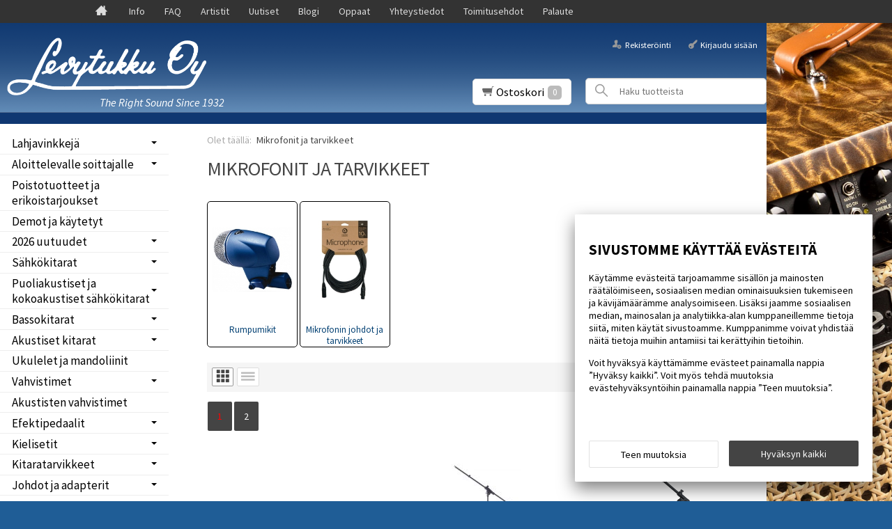

--- FILE ---
content_type: text/html; charset=UTF-8
request_url: https://www.levytukku.fi/mikrofonit_ja_tarvikkeet
body_size: 34389
content:
<!DOCTYPE html>
<html lang="fi" class="no-js">

    <head prefix="og: http://ogp.me/ns# fb: http://ogp.me/ns/fb#">
        <meta charset="UTF-8">
        <title>Mikrofonit ja tarvikkeet - Levytukku</title>
        <meta name="description" content="">
        <meta name="keywords" content="Mikrofonit ja tarvikkeet">
        <meta name="generator" content="Oscar Prosper 2.13.0.0 (license: 2334987190)">

        <meta http-equiv="X-UA-Compatible" content="IE=edge">
        <meta name="viewport" content="width=device-width, initial-scale=1">

        <meta property="og:title" content="Mikrofonit ja tarvikkeet - Levytukku">
        <meta property="og:type" content="website">
        <meta property="og:url" content="https://www.levytukku.fi/mikrofonit_ja_tarvikkeet">
        <meta property="og:site_name" content="Levytukku">
        <meta property="og:description" content="">

                    <meta property="og:image" content="https://www.levytukku.fi/site/templates/global/assets/img/uploaded-logo.jpg">
        
        <link rel="canonical" href="https://www.levytukku.fi/mikrofonit_ja_tarvikkeet">

		<link rel='alternate' href='https://www.levytukku.fi/mikrofonit_ja_tarvikkeet' hreflang='fi'>
<link rel='alternate' href='https://www.levytukku.fi/mikrofonit_ja_tarvikkeet' hreflang='x-default'>

	<meta name="robots" content="noarchive">


        <link rel="icon" type="image/png" href="https://www.levytukku.fi/site/favicon/levytukku_favicon.ico">
	  
        <meta name="msapplication-TileColor" content="#2b5797">
        <meta name="msapplication-TileImage" content="https://www.levytukku.fi/site/favicon/mstile-144x144.png">
        <meta name="theme-color" content="#223e86">

 
        <link href='https://www.levytukku.fi/min/?f=/site/templates/crimson-lite/assets/css/vendor/fancybox/jquery.fancybox.min.css,/site/templates/global/assets/css/vendor/dropzone.min.css,/site/templates/crimson-lite/assets/css/vendor/nouislider.min.css,/site/templates/crimson-lite/assets/css/vendor/responsiveslides.css,/site/templates/crimson-lite/assets/css/vendor/owl.carousel.min.css,/site/templates/crimson-lite/assets/css/vendor/owl.theme.default.min.css,/site/templates/global/assets/css/vendor/pikaday.min.css' rel='stylesheet'>
        <link href='https://www.levytukku.fi/min/?f=/site/templates/crimson-lite/assets/css/normalize.css,/site/templates/crimson-lite/assets/css/fonts.css,/site/templates/global/assets/css/global.css,/site/templates/crimson-lite/assets/css/main.css,/site/templates/crimson-lite-child/assets/css/main.css,/site/templates/crimson-lite/assets/css/media.css,/site/templates/crimson-lite-child/assets/css/media.css,/site/templates/crimson-lite/assets/css/shopping-cart.css,/site/templates/crimson-lite-child/assets/css/shopping-cart.css' rel='stylesheet'>

        
        <link rel='stylesheet' type='text/css' href='https://www.levytukku.fi/site/templates/crimson-lite/assets/css/user-colors.css.php'>

        <link href='//fonts.googleapis.com/css?family=Source+Sans+Pro:300,400,700,400italic,700italic' rel='stylesheet' type='text/css'>

        <script src='https://www.levytukku.fi/min/?f=/site/templates/crimson-lite/assets/js/vendor/modernizr.min.js' type='text/javascript'></script>

        
        
        
        
        
                
        
                    <style>
                .old-price { display: none; }
            </style>
        
    <script type='text/javascript'>window.TemplateEngineData = {};
window.TemplateEngineData.Variables = {"SITE_URL":"https:\/\/www.levytukku.fi","SECURE_URL":"https:\/\/www.levytukku.fi","REAL_URL":"https:\/\/www.levytukku.fi","AJAX_URL":"https:\/\/www.levytukku.fi\/core\/modules\/template_engine\/ajax\/template_function_ajax_handler.php","URL_NAME":"mikrofonit_ja_tarvikkeet","BASE_URL":"https:\/\/www.levytukku.fi\/mikrofonit_ja_tarvikkeet","CANONICAL_URL":"https:\/\/www.levytukku.fi\/mikrofonit_ja_tarvikkeet"};
window.TemplateEngineData.TemplateFunctionsOnPageLoad = [{"id":"c68c74acfd1ecae6dff1b6c251a0d1f7","name":"FormHandler","data":{"blocks_from_parameters":{"ready":""},"id":"form_c68c74acfd1ecae6dff1b6c251a0d1f7","type":"accept_cookies","method":"post","action":"","result_element_id":"form-result-element-for-form_c68c74acfd1ecae6dff1b6c251a0d1f7","result_element_basic_class":"alert","result_element_success_class":"alert-success","result_element_notice_class":"alert-warning","result_element_error_class":"alert-error","success_message":null,"error_message":null,"ajax_action":"AcceptCookies"}},{"id":"04b91c82b4e5192b8f7cc0583af7aeb5","name":"FormHandler","data":{"blocks_from_parameters":{"ready":""},"id":"form_04b91c82b4e5192b8f7cc0583af7aeb5","type":"accept_cookies","method":"post","action":"","result_element_id":"form-result-element-for-form_04b91c82b4e5192b8f7cc0583af7aeb5","result_element_basic_class":"alert","result_element_success_class":"alert-success","result_element_notice_class":"alert-warning","result_element_error_class":"alert-error","success_message":null,"error_message":null,"ajax_action":"AcceptCookies"}},{"id":"84eac17a716268eb8b041b2b6b6e38fe","name":"FormHandler","data":{"blocks_from_parameters":{"ready":""},"id":"form_84eac17a716268eb8b041b2b6b6e38fe","type":"order_newsletter","method":"post","action":"","result_element_id":"form-result-element-for-form_84eac17a716268eb8b041b2b6b6e38fe","result_element_basic_class":"alert","result_element_success_class":"alert-success","result_element_notice_class":"alert-warning","result_element_error_class":"alert-error","success_message":null,"error_message":null,"ajax_action":"OrderNewsletter"}},{"id":"943d9783184664a2a49847505f36e4a6","name":"ShoppingCartPreview","data":{"wrapper_element_selector":".sc-preview","preview_id":"943d9783184664a2a49847505f36e4a6"}},{"id":"e2dd7dbd1a0d5d9e4ee9a28214a9a625","name":"ProductListUpdater","data":{"updater_wrapper_element_selector":"ul.product-list.plain.cf","general_trigger_class":"js-trigger-product-list-updater","triggers":{"set_partial":{"trigger_class":"js-trigger-set-partial","selected_trigger_class":"selected"},"set_sorting":{"trigger_class":"js-trigger-set-sorting","selected_trigger_class":"selected"},"category_filter":{"trigger_class":"js-select-search-filter","selected_trigger_class":"selected"}},"filters_in_use":false}},{"id":"8e2f4e7998dabfd2480c3c6146735fff","name":"ProductListPagination","data":{"pagination_wrapper_element_selector":"ul.product-list.plain.cf","product_list_name":"category_list","products_per_page":"24","initial_page_number":1,"current_page_number":1,"page_count":2,"page_link_href_template":"https:\/\/www.levytukku.fi\/mikrofonit_ja_tarvikkeet?p={page_number}","next_page_link":"<a class='pagination-show-more-link icon-loader btn'><span>Lataa seuraava sivu<\/span><\/a>","previous_page_link":"<a class='pagination-show-more-link icon-loader btn'><span>Lataa edellinen sivu<\/span><\/a>","link_divider":"<span class='pagination-divider'>&hellip;<\/span>","link_divider_class":"js-pagination-divider","show_near_count":"2","pagination_link_selector":".js-pagination-page-link","page_loading_class":"is-loading","visible_class":"is-visible","hidden_class":"is-hidden","selected_class":"is-active","autoload":true,"autoload_distance":0}}];
window.TemplateEngineData.Texts = {};
window.TemplateEngineData.Texts.product_was_not_added_to_cart = 'Tuotetta ei lisätty ostoskoriin.';
</script>
</head>

    <div class="modal-cookie-consent" data-nosnippet><div class="first-page-of-accept-cookies">
			<form id="form_c68c74acfd1ecae6dff1b6c251a0d1f7">
				<div class="modal-cookie-consent-content">
					<div class="modal-cookie-consent-content-information">

						<h2 class="cookies-title">Sivustomme käyttää evästeitä</h2>
						<p>Käytämme evästeitä tarjoamamme sisällön ja mainosten räätälöimiseen, sosiaalisen median ominaisuuksien tukemiseen ja kävijämäärämme analysoimiseen. Lisäksi jaamme sosiaalisen median, mainosalan ja analytiikka-alan kumppaneillemme tietoja siitä, miten käytät sivustoamme. Kumppanimme voivat yhdistää näitä tietoja muihin antamiisi tai kerättyihin tietoihin.</p>
						<p>Voit hyväksyä käyttämämme evästeet painamalla nappia ”Hyväksy kaikki”. Voit myös tehdä muutoksia evästehyväksyntöihin painamalla nappia ”Teen muutoksia”.</p>
					</div>
					<div class="modal-cookie-consent-content-selections">
						<input type="hidden" name="accept_cookies_all" value="1">

				        <div class="buttons">
				        	<button id="cookie-select-checked" class="btn accept-some cookie-made-changes" type="button">Teen muutoksia</button>
				        	<button id="cookie-select-all" class="btn accept-some right-button" type="submit">Hyväksyn kaikki</button>
				        </div>
				    </div>
				</div>
			</form>
		</div></div>
		</div>
	
	<div class="modal-cookie-consent" data-nosnippet><div class="second-page-of-accept-cookies">
			<form id="form_04b91c82b4e5192b8f7cc0583af7aeb5">
				<div class="modal-cookie-consent-content">
					<div class="modal-cookie-consent-content-information">
						<h2 class="cookies-title">Sivustomme käyttää evästeitä</h2>
						<p>Voit valita yksitellen käyttämämme evästeet ja hyväksyä ne painamalla nappia ”Hyväksyn valitut”.</p>
					</div>
					<div class="modal-cookie-consent-content-selections">
				        <div class="cookie-consents">
				            <input type="checkbox" id="cookies-required" name="cookies-required" class="cookie-consent-checkbox" disabled checked value="1">
				            <label class="custom-control-label" for="cookies-required">Välttämättömät</label>
				            <p id="cookies-required-help" class="cookie-help-text">Sivuston käytön kannalta välttämättömät evästeet. Ilman näitä mm. verkkokaupasta ei voi ostaa tuotteita, eivätkä suojatut osat sivustosta toimi. Verkkosivusto ei toimi kunnolla ilman näitä evästeitä</p>
				        </div>
				        <div class="cookie-consents">
				            <input type="checkbox" id="cookies-customize" name="cookies-customize" class="cookie-consent-checkbox" value="1">
				            <label class="custom-control-label" for="cookies-customize">Toiminnalliset</label>
				            <p id="cookies-customize-help" class="cookie-help-text">Käyttökokemusta parantavat evästeet. Sivustoa voi käyttää ilman näitä, mutta jotkut ominaisuudet eivät toimi.</p>
				        </div>
				        <div class="cookie-consents">
				            <input type="checkbox" id="cookies-statistics" name="cookies-statistics" class="cookie-consent-checkbox" value="1">
				            <label class="custom-control-label" for="cookies-statistics">Tilastolliset</label>
				            <p id="cookies-statistics-help" class="cookie-help-text">Näiden evästeiden avulla seuraamme sivustolla tapahtuvaa liikennettä. Seurantaraporttien perusteella pyrimme parantamaan sivuston käyttökokemusta.</p>
				        </div>
				        <div class="cookie-consents">
				            <input type="checkbox" id="cookies-marketing" name="cookies-marketing" class="cookie-consent-checkbox" value="1">
				            <label class="custom-control-label" for="cookies-marketing">Markkinointi</label>
				            <p id="cookies-marketing-help" class="cookie-help-text">Nämä evästeet auttavat meitä kohdentamaan mainontaa kävijöiden kiinnostuksen mukaan. Tällä pyritään auttamaan kolmansia osapuolia näyttämään käyttäjien kannalta kiinnostavaa mainossisältöä.</p>
				        </div>

				        <p><div id='tooltip_info' class='cookie-select-info-button'>Näytä lisätietoa evästetyypeistä.</div></p>

						<input type="hidden" name="accept_cookies_selection" value="1">

				        <div class="buttons">
				        	<button id="cookie-go-back" class="btn accept-some cookie-go-back" type="button">Palaa edelliselle sivulle</button>
				        	<button id="cookie-select-checked" class="btn accept-some right-button" type="submit">Hyväksyn valitut</button>
				        </div>
				    </div>
				</div>
			</form>
		</div></div>
		</div>

<body style="background:#1F5D96 url(https://www.levytukku.fi/images/categories/default_category_image_orig.jpg);   
          background-repeat:no-repeat;
          background-position:right top;
          background-attachment:fixed;
          background-size:contain;
          "id='page_layout_' class='page_lang_fi'>

    	
		<div id="fb-root"></div>
		<script>(function(d, s, id) {
  		var js, fjs = d.getElementsByTagName(s)[0];
  		if (d.getElementById(id)) return;
  		js = d.createElement(s); js.id = id;
  		js.src = "//connect.facebook.net/en_US/sdk.js#xfbml=1&version=v2.4";
  		fjs.parentNode.insertBefore(js, fjs);
		}(document, 'script', 'facebook-jssdk'));</script>

        
    <nav class="flyout-nav show-mobile cf">
        <div class="flyout-menu-title">Tuotteet</div><ul class='flyout-nav-lvl-1'><li class='flyout-nav-item-lvl-1 has-children'><a href="https://www.levytukku.fi/lahjavinkkeja" class="flyout-nav-link flyout-nav-link-lvl-1  has-children noselect" title="Lahjavinkkejä">Lahjavinkkejä<div class="js-flyout-nav-link-open"></div></a><ul class='flyout-nav-lvl-2'><li class='flyout-nav-item-lvl-2'><a href="https://www.levytukku.fi/kitaristille" class="flyout-nav-link flyout-nav-link-lvl-2   noselect" title="Lahjavinkkejä kitaristille">Lahjavinkkejä kitaristille<div class="js-flyout-nav-link-open"></div></a></li>
<li class='flyout-nav-item-lvl-2'><a href="https://www.levytukku.fi/basistille" class="flyout-nav-link flyout-nav-link-lvl-2   noselect" title="Lahjavinkkejä basistille">Lahjavinkkejä basistille<div class="js-flyout-nav-link-open"></div></a></li>
<li class='flyout-nav-item-lvl-2'><a href="https://www.levytukku.fi/rumpalille" class="flyout-nav-link flyout-nav-link-lvl-2   noselect" title="Lahjavinkkejä rumpalille">Lahjavinkkejä rumpalille<div class="js-flyout-nav-link-open"></div></a></li>
<li class='flyout-nav-item-lvl-2'><a href="https://www.levytukku.fi/rentouttavia-lahjoja" class="flyout-nav-link flyout-nav-link-lvl-2   noselect" title="Rentouttavia lahjoja">Rentouttavia lahjoja<div class="js-flyout-nav-link-open"></div></a></li>
<li class='flyout-nav-item-lvl-2'><a href="https://www.levytukku.fi/lapsille" class="flyout-nav-link flyout-nav-link-lvl-2   noselect" title="Lahjavinkkejä lapsille">Lahjavinkkejä lapsille<div class="js-flyout-nav-link-open"></div></a></li>
<li class='flyout-nav-item-lvl-2'><a href="https://www.levytukku.fi/lahjakortit-soitinliikkeeseen" class="flyout-nav-link flyout-nav-link-lvl-2   noselect" title="Lahjakortit">Lahjakortit<div class="js-flyout-nav-link-open"></div></a></li>
</ul>
</li>
<li class='flyout-nav-item-lvl-1 has-children'><a href="https://www.levytukku.fi/aloittelevalle_soittajalle" class="flyout-nav-link flyout-nav-link-lvl-1  has-children noselect" title="Aloittelevalle soittajalle">Aloittelevalle soittajalle<div class="js-flyout-nav-link-open"></div></a><ul class='flyout-nav-lvl-2'><li class='flyout-nav-item-lvl-2'><a href="https://www.levytukku.fi/kitaristille_1" class="flyout-nav-link flyout-nav-link-lvl-2   noselect" title="Kitaristille">Kitaristille<div class="js-flyout-nav-link-open"></div></a></li>
<li class='flyout-nav-item-lvl-2'><a href="https://www.levytukku.fi/rumpalille_1" class="flyout-nav-link flyout-nav-link-lvl-2   noselect" title="Rumpalille">Rumpalille<div class="js-flyout-nav-link-open"></div></a></li>
<li class='flyout-nav-item-lvl-2'><a href="https://www.levytukku.fi/basistille_1" class="flyout-nav-link flyout-nav-link-lvl-2   noselect" title="Basistille">Basistille<div class="js-flyout-nav-link-open"></div></a></li>
</ul>
</li>
<li class='flyout-nav-item-lvl-1'><a href="https://www.levytukku.fi/poistotuotteet" class="flyout-nav-link flyout-nav-link-lvl-1   noselect" title="Poistotuotteet ja erikoistarjoukset">Poistotuotteet ja erikoistarjoukset<div class="js-flyout-nav-link-open"></div></a></li>
<li class='flyout-nav-item-lvl-1'><a href="https://www.levytukku.fi/demot-ja-kaytetyt-soittimet-ja-tarvikkeet" class="flyout-nav-link flyout-nav-link-lvl-1   noselect" title="Demot ja käytetyt">Demot ja käytetyt<div class="js-flyout-nav-link-open"></div></a></li>
<li class='flyout-nav-item-lvl-1 has-children'><a href="https://www.levytukku.fi/uutuudet" class="flyout-nav-link flyout-nav-link-lvl-1  has-children noselect" title="2026 uutuudet">2026 uutuudet<div class="js-flyout-nav-link-open"></div></a><ul class='flyout-nav-lvl-2'><li class='flyout-nav-item-lvl-2'><a href="https://www.levytukku.fi/ibanez-soittimet-ja-tarvikkeet-uutuudet" class="flyout-nav-link flyout-nav-link-lvl-2   noselect" title="2026 Ibanez uutuudet">2026 Ibanez uutuudet<div class="js-flyout-nav-link-open"></div></a></li>
<li class='flyout-nav-item-lvl-2'><a href="https://www.levytukku.fi/dunlop-uutuudet" class="flyout-nav-link flyout-nav-link-lvl-2   noselect" title="2026 Dunlop uutuudet">2026 Dunlop uutuudet<div class="js-flyout-nav-link-open"></div></a></li>
<li class='flyout-nav-item-lvl-2'><a href="https://www.levytukku.fi/meinl-uutuudet" class="flyout-nav-link flyout-nav-link-lvl-2   noselect" title="2026 Meinl uutuudet - symbaalit & kapulat">2026 Meinl uutuudet - symbaalit & kapulat<div class="js-flyout-nav-link-open"></div></a></li>
<li class='flyout-nav-item-lvl-2'><a href="https://www.levytukku.fi/meinl-uutuudet-perkussiosoittimet" class="flyout-nav-link flyout-nav-link-lvl-2   noselect" title="2026 Meinl uutuudet - perkussiosoittimet">2026 Meinl uutuudet - perkussiosoittimet<div class="js-flyout-nav-link-open"></div></a></li>
<li class='flyout-nav-item-lvl-2'><a href="https://www.levytukku.fi/dimarzio-uutuudet" class="flyout-nav-link flyout-nav-link-lvl-2   noselect" title="2026 DiMarzio uutuudet">2026 DiMarzio uutuudet<div class="js-flyout-nav-link-open"></div></a></li>
<li class='flyout-nav-item-lvl-2'><a href="https://www.levytukku.fi/tama-uutuudet" class="flyout-nav-link flyout-nav-link-lvl-2   noselect" title="2026 Tama uutuudet">2026 Tama uutuudet<div class="js-flyout-nav-link-open"></div></a></li>
<li class='flyout-nav-item-lvl-2'><a href="https://www.levytukku.fi/laney-uutuudet" class="flyout-nav-link flyout-nav-link-lvl-2   noselect" title="2026 Laney uutuudet">2026 Laney uutuudet<div class="js-flyout-nav-link-open"></div></a></li>
</ul>
</li>
<li class='flyout-nav-item-lvl-1 has-children'><a href="https://www.levytukku.fi/sahkokitarat" class="flyout-nav-link flyout-nav-link-lvl-1  has-children noselect" title="Sähkökitarat">Sähkökitarat<div class="js-flyout-nav-link-open"></div></a><ul class='flyout-nav-lvl-2'><li class='flyout-nav-item-lvl-2'><a href="https://www.levytukku.fi/tom_anderson_guitarworks" class="flyout-nav-link flyout-nav-link-lvl-2   noselect" title="Tom Anderson Guitarworks">Tom Anderson Guitarworks<div class="js-flyout-nav-link-open"></div></a></li>
<li class='flyout-nav-item-lvl-2'><a href="https://www.levytukku.fi/ibanez_j-custom" class="flyout-nav-link flyout-nav-link-lvl-2   noselect" title="Ibanez j.custom sähkökitarat">Ibanez j.custom sähkökitarat<div class="js-flyout-nav-link-open"></div></a></li>
<li class='flyout-nav-item-lvl-2'><a href="https://www.levytukku.fi/ibanez_prestige" class="flyout-nav-link flyout-nav-link-lvl-2   noselect" title="Ibanez Prestige-sähkökitarat">Ibanez Prestige-sähkökitarat<div class="js-flyout-nav-link-open"></div></a></li>
<li class='flyout-nav-item-lvl-2'><a href="https://www.levytukku.fi/ibanez-genesis-collection" class="flyout-nav-link flyout-nav-link-lvl-2   noselect" title="Ibanez Genesis Collection">Ibanez Genesis Collection<div class="js-flyout-nav-link-open"></div></a></li>
<li class='flyout-nav-item-lvl-2 has-children'><a href="https://www.levytukku.fi/ibanez-signature-sahkokitarat" class="flyout-nav-link flyout-nav-link-lvl-2  has-children noselect" title="Ibanez Signature -sähkökitarat">Ibanez Signature -sähkökitarat<div class="js-flyout-nav-link-open"></div></a><ul class='flyout-nav-lvl-3'><li class='flyout-nav-item-lvl-3'><a href="https://www.levytukku.fi/lari-basilio-kitarat" class="flyout-nav-link flyout-nav-link-lvl-3   noselect" title="Lari Basilio kitarat">Lari Basilio kitarat<div class="js-flyout-nav-link-open"></div></a></li>
<li class='flyout-nav-item-lvl-3'><a href="https://www.levytukku.fi/ichika-nito-sahkokitarat" class="flyout-nav-link flyout-nav-link-lvl-3   noselect" title="Ichika Nito sähkökitarat">Ichika Nito sähkökitarat<div class="js-flyout-nav-link-open"></div></a></li>
<li class='flyout-nav-item-lvl-3'><a href="https://www.levytukku.fi/tim-henson-scott-lepage-kitarat" class="flyout-nav-link flyout-nav-link-lvl-3   noselect" title="Tim Henson & Scott LePage -kitarat">Tim Henson & Scott LePage -kitarat<div class="js-flyout-nav-link-open"></div></a></li>
<li class='flyout-nav-item-lvl-3'><a href="https://www.levytukku.fi/tom-quayle" class="flyout-nav-link flyout-nav-link-lvl-3   noselect" title="Tom Quayle">Tom Quayle<div class="js-flyout-nav-link-open"></div></a></li>
<li class='flyout-nav-item-lvl-3'><a href="https://www.levytukku.fi/martin-miller" class="flyout-nav-link flyout-nav-link-lvl-3   noselect" title="Martin Miller">Martin Miller<div class="js-flyout-nav-link-open"></div></a></li>
<li class='flyout-nav-item-lvl-3'><a href="https://www.levytukku.fi/yvette-young-sahkokitarat" class="flyout-nav-link flyout-nav-link-lvl-3   noselect" title="Yvette Young sähkökitarat">Yvette Young sähkökitarat<div class="js-flyout-nav-link-open"></div></a></li>
<li class='flyout-nav-item-lvl-3'><a href="https://www.levytukku.fi/nita-strauss" class="flyout-nav-link flyout-nav-link-lvl-3   noselect" title="Nita Strauss">Nita Strauss<div class="js-flyout-nav-link-open"></div></a></li>
<li class='flyout-nav-item-lvl-3'><a href="https://www.levytukku.fi/ibanez-pia-jem-ja-universe-kitarat" class="flyout-nav-link flyout-nav-link-lvl-3   noselect" title="Steve Vai PIA, JEM & Universe">Steve Vai PIA, JEM & Universe<div class="js-flyout-nav-link-open"></div></a></li>
<li class='flyout-nav-item-lvl-3'><a href="https://www.levytukku.fi/ibanez_js" class="flyout-nav-link flyout-nav-link-lvl-3   noselect" title="Joe Satriani JS">Joe Satriani JS<div class="js-flyout-nav-link-open"></div></a></li>
<li class='flyout-nav-item-lvl-3'><a href="https://www.levytukku.fi/jake_bowen_jbm" class="flyout-nav-link flyout-nav-link-lvl-3   noselect" title="Jake Bowen JBM">Jake Bowen JBM<div class="js-flyout-nav-link-open"></div></a></li>
<li class='flyout-nav-item-lvl-3'><a href="https://www.levytukku.fi/ibanez_at" class="flyout-nav-link flyout-nav-link-lvl-3   noselect" title="Andy Timmons AT">Andy Timmons AT<div class="js-flyout-nav-link-open"></div></a></li>
<li class='flyout-nav-item-lvl-3'><a href="https://www.levytukku.fi/ibanez_frm" class="flyout-nav-link flyout-nav-link-lvl-3   noselect" title="Paul Gilbert FRM/PGM">Paul Gilbert FRM/PGM<div class="js-flyout-nav-link-open"></div></a></li>
<li class='flyout-nav-item-lvl-3'><a href="https://www.levytukku.fi/meshuggah" class="flyout-nav-link flyout-nav-link-lvl-3   noselect" title="Meshuggah">Meshuggah<div class="js-flyout-nav-link-open"></div></a></li>
<li class='flyout-nav-item-lvl-3'><a href="https://www.levytukku.fi/ibanez_kiko_loureiro" class="flyout-nav-link flyout-nav-link-lvl-3   noselect" title="Kiko Loureiro">Kiko Loureiro<div class="js-flyout-nav-link-open"></div></a></li>
<li class='flyout-nav-item-lvl-3'><a href="https://www.levytukku.fi/paul_stanley" class="flyout-nav-link flyout-nav-link-lvl-3   noselect" title="Paul Stanley">Paul Stanley<div class="js-flyout-nav-link-open"></div></a></li>
<li class='flyout-nav-item-lvl-3'><a href="https://www.levytukku.fi/jb-brubaker" class="flyout-nav-link flyout-nav-link-lvl-3   noselect" title="JB Brubaker">JB Brubaker<div class="js-flyout-nav-link-open"></div></a></li>
</ul>
</li>
<li class='flyout-nav-item-lvl-2'><a href="https://www.levytukku.fi/ibanez-alpha-sahkokitarat" class="flyout-nav-link flyout-nav-link-lvl-2   noselect" title="Ibanez Alpha -sähkökitarat">Ibanez Alpha -sähkökitarat<div class="js-flyout-nav-link-open"></div></a></li>
<li class='flyout-nav-item-lvl-2'><a href="https://www.levytukku.fi/ibanez-axe-design-lab-kitarat" class="flyout-nav-link flyout-nav-link-lvl-2   noselect" title="Ibanez Axe Design Lab -kitarat">Ibanez Axe Design Lab -kitarat<div class="js-flyout-nav-link-open"></div></a></li>
<li class='flyout-nav-item-lvl-2'><a href="https://www.levytukku.fi/ibanez-q-sahkokitarat" class="flyout-nav-link flyout-nav-link-lvl-2   noselect" title="Ibanez Q sähkökitarat">Ibanez Q sähkökitarat<div class="js-flyout-nav-link-open"></div></a></li>
<li class='flyout-nav-item-lvl-2'><a href="https://www.levytukku.fi/ibanez_premium" class="flyout-nav-link flyout-nav-link-lvl-2   noselect" title="Ibanez Premium-sähkökitarat">Ibanez Premium-sähkökitarat<div class="js-flyout-nav-link-open"></div></a></li>
<li class='flyout-nav-item-lvl-2'><a href="https://www.levytukku.fi/ibanez-axion-label" class="flyout-nav-link flyout-nav-link-lvl-2   noselect" title="Ibanez Axion Label -sähkökitarat">Ibanez Axion Label -sähkökitarat<div class="js-flyout-nav-link-open"></div></a></li>
<li class='flyout-nav-item-lvl-2'><a href="https://www.levytukku.fi/ibanez_iron_label" class="flyout-nav-link flyout-nav-link-lvl-2   noselect" title="Ibanez Iron Label -sähkökitarat">Ibanez Iron Label -sähkökitarat<div class="js-flyout-nav-link-open"></div></a></li>
<li class='flyout-nav-item-lvl-2'><a href="https://www.levytukku.fi/ibanez-iceman-kitarat" class="flyout-nav-link flyout-nav-link-lvl-2   noselect" title="Ibanez Iceman -kitarat">Ibanez Iceman -kitarat<div class="js-flyout-nav-link-open"></div></a></li>
<li class='flyout-nav-item-lvl-2'><a href="https://www.levytukku.fi/ibanez-sa-sahkokitarat" class="flyout-nav-link flyout-nav-link-lvl-2   noselect" title="Ibanez SA-sähkökitarat">Ibanez SA-sähkökitarat<div class="js-flyout-nav-link-open"></div></a></li>
<li class='flyout-nav-item-lvl-2 has-children'><a href="https://www.levytukku.fi/ibanez-az" class="flyout-nav-link flyout-nav-link-lvl-2  has-children noselect" title="Ibanez AZ -sähkökitarat">Ibanez AZ -sähkökitarat<div class="js-flyout-nav-link-open"></div></a><ul class='flyout-nav-lvl-3'><li class='flyout-nav-item-lvl-3'><a href="https://www.levytukku.fi/ibanez-az-standard-sahkokitarat" class="flyout-nav-link flyout-nav-link-lvl-3   noselect" title="Ibanez AZ Standard -sähkökitarat">Ibanez AZ Standard -sähkökitarat<div class="js-flyout-nav-link-open"></div></a></li>
</ul>
</li>
<li class='flyout-nav-item-lvl-2'><a href="https://www.levytukku.fi/ibanez_78-kieliset" class="flyout-nav-link flyout-nav-link-lvl-2   noselect" title="Ibanez 7/8/9-kieliset sähkökitarat">Ibanez 7/8/9-kieliset sähkökitarat<div class="js-flyout-nav-link-open"></div></a></li>
<li class='flyout-nav-item-lvl-2'><a href="https://www.levytukku.fi/ibanez_rg_-sarja" class="flyout-nav-link flyout-nav-link-lvl-2   noselect" title="Ibanez RG Standard">Ibanez RG Standard<div class="js-flyout-nav-link-open"></div></a></li>
<li class='flyout-nav-item-lvl-2'><a href="https://www.levytukku.fi/ibanez-gio-sahkokitarat-aloittelijalle" class="flyout-nav-link flyout-nav-link-lvl-2   noselect" title="Ibanez Gio -sähkökitarat">Ibanez Gio -sähkökitarat<div class="js-flyout-nav-link-open"></div></a></li>
<li class='flyout-nav-item-lvl-2'><a href="https://www.levytukku.fi/ibanez-rga-sarjan-sahkokitarat" class="flyout-nav-link flyout-nav-link-lvl-2   noselect" title="Ibanez RGA sähkökitarat">Ibanez RGA sähkökitarat<div class="js-flyout-nav-link-open"></div></a></li>
<li class='flyout-nav-item-lvl-2'><a href="https://www.levytukku.fi/ibanez_s" class="flyout-nav-link flyout-nav-link-lvl-2   noselect" title="Ibanez S -sähkökitarat">Ibanez S -sähkökitarat<div class="js-flyout-nav-link-open"></div></a></li>
<li class='flyout-nav-item-lvl-2'><a href="https://www.levytukku.fi/ibanez_ar" class="flyout-nav-link flyout-nav-link-lvl-2   noselect" title="Ibanez AR">Ibanez AR<div class="js-flyout-nav-link-open"></div></a></li>
<li class='flyout-nav-item-lvl-2'><a href="https://www.levytukku.fi/ibanez_mikro" class="flyout-nav-link flyout-nav-link-lvl-2   noselect" title="Ibanez Mikro">Ibanez Mikro<div class="js-flyout-nav-link-open"></div></a></li>
<li class='flyout-nav-item-lvl-2'><a href="https://www.levytukku.fi/ibanez-vasenkatiset-sahkokitarat" class="flyout-nav-link flyout-nav-link-lvl-2   noselect" title="Vasenkätiset Ibanez sähkökitarat">Vasenkätiset Ibanez sähkökitarat<div class="js-flyout-nav-link-open"></div></a></li>
</ul>
</li>
<li class='flyout-nav-item-lvl-1 has-children'><a href="https://www.levytukku.fi/puoliakustiset-ja-kokoakustiset-sahkokitarat" class="flyout-nav-link flyout-nav-link-lvl-1  has-children noselect" title="Puoliakustiset ja kokoakustiset sähkökitarat">Puoliakustiset ja kokoakustiset sähkökitarat<div class="js-flyout-nav-link-open"></div></a><ul class='flyout-nav-lvl-2'><li class='flyout-nav-item-lvl-2'><a href="https://www.levytukku.fi/artstar_prestige" class="flyout-nav-link flyout-nav-link-lvl-2   noselect" title="Prestige">Prestige<div class="js-flyout-nav-link-open"></div></a></li>
<li class='flyout-nav-item-lvl-2'><a href="https://www.levytukku.fi/artstar-puoliakustiset-kitarat" class="flyout-nav-link flyout-nav-link-lvl-2   noselect" title="Artstar">Artstar<div class="js-flyout-nav-link-open"></div></a></li>
<li class='flyout-nav-item-lvl-2'><a href="https://www.levytukku.fi/artcore_expressionist" class="flyout-nav-link flyout-nav-link-lvl-2   noselect" title="Artcore Expressionist">Artcore Expressionist<div class="js-flyout-nav-link-open"></div></a></li>
<li class='flyout-nav-item-lvl-2'><a href="https://www.levytukku.fi/artcore" class="flyout-nav-link flyout-nav-link-lvl-2   noselect" title="Ibanez Artcore">Ibanez Artcore<div class="js-flyout-nav-link-open"></div></a></li>
<li class='flyout-nav-item-lvl-2'><a href="https://www.levytukku.fi/ibanez-george-benson-kitarat" class="flyout-nav-link flyout-nav-link-lvl-2   noselect" title="George Benson">George Benson<div class="js-flyout-nav-link-open"></div></a></li>
<li class='flyout-nav-item-lvl-2'><a href="https://www.levytukku.fi/ibanez-john-scofield" class="flyout-nav-link flyout-nav-link-lvl-2   noselect" title="John Scofield">John Scofield<div class="js-flyout-nav-link-open"></div></a></li>
<li class='flyout-nav-item-lvl-2'><a href="https://www.levytukku.fi/ibanez-pat-metheny-pm-kitarat" class="flyout-nav-link flyout-nav-link-lvl-2   noselect" title="Pat Metheny">Pat Metheny<div class="js-flyout-nav-link-open"></div></a></li>
</ul>
</li>
<li class='flyout-nav-item-lvl-1 has-children'><a href="https://www.levytukku.fi/bassokitarat" class="flyout-nav-link flyout-nav-link-lvl-1  has-children noselect" title="Bassokitarat">Bassokitarat<div class="js-flyout-nav-link-open"></div></a><ul class='flyout-nav-lvl-2'><li class='flyout-nav-item-lvl-2'><a href="https://www.levytukku.fi/ibanez_prestige_1" class="flyout-nav-link flyout-nav-link-lvl-2   noselect" title="Ibanez Prestige">Ibanez Prestige<div class="js-flyout-nav-link-open"></div></a></li>
<li class='flyout-nav-item-lvl-2'><a href="https://www.levytukku.fi/ibanez_premium_1" class="flyout-nav-link flyout-nav-link-lvl-2   noselect" title="Ibanez Premium bassot">Ibanez Premium bassot<div class="js-flyout-nav-link-open"></div></a></li>
<li class='flyout-nav-item-lvl-2'><a href="https://www.levytukku.fi/ibanez_bass_workshop" class="flyout-nav-link flyout-nav-link-lvl-2   noselect" title="Ibanez Bass Workshop">Ibanez Bass Workshop<div class="js-flyout-nav-link-open"></div></a></li>
<li class='flyout-nav-item-lvl-2'><a href="https://www.levytukku.fi/ibanez-ehb-bassokitarat" class="flyout-nav-link flyout-nav-link-lvl-2   noselect" title="Ibanez EHB Bassokitarat">Ibanez EHB Bassokitarat<div class="js-flyout-nav-link-open"></div></a></li>
<li class='flyout-nav-item-lvl-2'><a href="https://www.levytukku.fi/ibanez_soundgear" class="flyout-nav-link flyout-nav-link-lvl-2   noselect" title="Ibanez Soundgear bassot">Ibanez Soundgear bassot<div class="js-flyout-nav-link-open"></div></a></li>
<li class='flyout-nav-item-lvl-2'><a href="https://www.levytukku.fi/ibanez_btb" class="flyout-nav-link flyout-nav-link-lvl-2   noselect" title="Ibanez BTB bassot">Ibanez BTB bassot<div class="js-flyout-nav-link-open"></div></a></li>
<li class='flyout-nav-item-lvl-2'><a href="https://www.levytukku.fi/talman_bass" class="flyout-nav-link flyout-nav-link-lvl-2   noselect" title="Talman Bass">Talman Bass<div class="js-flyout-nav-link-open"></div></a></li>
<li class='flyout-nav-item-lvl-2'><a href="https://www.levytukku.fi/ibanez_artcore" class="flyout-nav-link flyout-nav-link-lvl-2   noselect" title="Ibanez Artcore">Ibanez Artcore<div class="js-flyout-nav-link-open"></div></a></li>
<li class='flyout-nav-item-lvl-2'><a href="https://www.levytukku.fi/ibanez_mikro_1" class="flyout-nav-link flyout-nav-link-lvl-2   noselect" title="Ibanez Mikro">Ibanez Mikro<div class="js-flyout-nav-link-open"></div></a></li>
<li class='flyout-nav-item-lvl-2'><a href="https://www.levytukku.fi/ibanez-vasenkatiset-bassot" class="flyout-nav-link flyout-nav-link-lvl-2   noselect" title="Ibanez vasenkätiset bassot">Ibanez vasenkätiset bassot<div class="js-flyout-nav-link-open"></div></a></li>
<li class='flyout-nav-item-lvl-2'><a href="https://www.levytukku.fi/akustiset_bassot" class="flyout-nav-link flyout-nav-link-lvl-2   noselect" title="Akustiset bassot">Akustiset bassot<div class="js-flyout-nav-link-open"></div></a></li>
</ul>
</li>
<li class='flyout-nav-item-lvl-1 has-children'><a href="https://www.levytukku.fi/akustiset_kitarat" class="flyout-nav-link flyout-nav-link-lvl-1  has-children noselect" title="Akustiset kitarat">Akustiset kitarat<div class="js-flyout-nav-link-open"></div></a><ul class='flyout-nav-lvl-2'><li class='flyout-nav-item-lvl-2'><a href="https://www.levytukku.fi/ibanez-aad-akustiset-kitarat" class="flyout-nav-link flyout-nav-link-lvl-2   noselect" title="Ibanez Advanced Acoustic -kitarat">Ibanez Advanced Acoustic -kitarat<div class="js-flyout-nav-link-open"></div></a></li>
<li class='flyout-nav-item-lvl-2'><a href="https://www.levytukku.fi/ibanez-ae" class="flyout-nav-link flyout-nav-link-lvl-2   noselect" title="Ibanez AE -akustiset kitarat">Ibanez AE -akustiset kitarat<div class="js-flyout-nav-link-open"></div></a></li>
<li class='flyout-nav-item-lvl-2'><a href="https://www.levytukku.fi/ibanez_aw" class="flyout-nav-link flyout-nav-link-lvl-2   noselect" title="Ibanez Artwood -akustiset kitarat">Ibanez Artwood -akustiset kitarat<div class="js-flyout-nav-link-open"></div></a></li>
<li class='flyout-nav-item-lvl-2'><a href="https://www.levytukku.fi/ibanez-frh-akustiset-kitarat" class="flyout-nav-link flyout-nav-link-lvl-2   noselect" title="Ibanez FRH akustiset kitarat">Ibanez FRH akustiset kitarat<div class="js-flyout-nav-link-open"></div></a></li>
<li class='flyout-nav-item-lvl-2'><a href="https://www.levytukku.fi/ibanez_aew" class="flyout-nav-link flyout-nav-link-lvl-2   noselect" title="Ibanez AEWC -akustiset kitarat">Ibanez AEWC -akustiset kitarat<div class="js-flyout-nav-link-open"></div></a></li>
<li class='flyout-nav-item-lvl-2'><a href="https://www.levytukku.fi/ibanez_aeg" class="flyout-nav-link flyout-nav-link-lvl-2   noselect" title="Ibanez AEG akustiset kitarat">Ibanez AEG akustiset kitarat<div class="js-flyout-nav-link-open"></div></a></li>
<li class='flyout-nav-item-lvl-2'><a href="https://www.levytukku.fi/ibanez-altstar-akustiset-kitarat" class="flyout-nav-link flyout-nav-link-lvl-2   noselect" title="Ibanez Altstar akustiset kitarat">Ibanez Altstar akustiset kitarat<div class="js-flyout-nav-link-open"></div></a></li>
<li class='flyout-nav-item-lvl-2'><a href="https://www.levytukku.fi/ibanez_pf" class="flyout-nav-link flyout-nav-link-lvl-2   noselect" title="Ibanez PF -akustiset kitarat">Ibanez PF -akustiset kitarat<div class="js-flyout-nav-link-open"></div></a></li>
<li class='flyout-nav-item-lvl-2'><a href="https://www.levytukku.fi/ibanez-v-akustiset-kitarat" class="flyout-nav-link flyout-nav-link-lvl-2   noselect" title="Ibanez V akustiset kitarat">Ibanez V akustiset kitarat<div class="js-flyout-nav-link-open"></div></a></li>
<li class='flyout-nav-item-lvl-2'><a href="https://www.levytukku.fi/ibanez-talman-akustiset" class="flyout-nav-link flyout-nav-link-lvl-2   noselect" title="Ibanez Talman Akustiset">Ibanez Talman Akustiset<div class="js-flyout-nav-link-open"></div></a></li>
<li class='flyout-nav-item-lvl-2'><a href="https://www.levytukku.fi/akustiset_bassot_1" class="flyout-nav-link flyout-nav-link-lvl-2   noselect" title="Akustiset Bassot">Akustiset Bassot<div class="js-flyout-nav-link-open"></div></a></li>
<li class='flyout-nav-item-lvl-2'><a href="https://www.levytukku.fi/piccolo" class="flyout-nav-link flyout-nav-link-lvl-2   noselect" title="Ibanez EWP Piccolo-kitarat">Ibanez EWP Piccolo-kitarat<div class="js-flyout-nav-link-open"></div></a></li>
<li class='flyout-nav-item-lvl-2'><a href="https://www.levytukku.fi/klassiset_kitarat" class="flyout-nav-link flyout-nav-link-lvl-2   noselect" title="Klassiset kitarat">Klassiset kitarat<div class="js-flyout-nav-link-open"></div></a></li>
<li class='flyout-nav-item-lvl-2'><a href="https://www.levytukku.fi/mikilliset_akustiset" class="flyout-nav-link flyout-nav-link-lvl-2   noselect" title="Mikilliset- / elektroakustiset kitarat">Mikilliset- / elektroakustiset kitarat<div class="js-flyout-nav-link-open"></div></a></li>
<li class='flyout-nav-item-lvl-2'><a href="https://www.levytukku.fi/vasenkatiset-akustiset-kitarat" class="flyout-nav-link flyout-nav-link-lvl-2   noselect" title="Vasenkätiset akustiset kitarat">Vasenkätiset akustiset kitarat<div class="js-flyout-nav-link-open"></div></a></li>
<li class='flyout-nav-item-lvl-2'><a href="https://www.levytukku.fi/pienet_kitarat" class="flyout-nav-link flyout-nav-link-lvl-2   noselect" title="Pienet akustiset kitarat">Pienet akustiset kitarat<div class="js-flyout-nav-link-open"></div></a></li>
<li class='flyout-nav-item-lvl-2'><a href="https://www.levytukku.fi/ukulele" class="flyout-nav-link flyout-nav-link-lvl-2   noselect" title="Ukulele">Ukulele<div class="js-flyout-nav-link-open"></div></a></li>
<li class='flyout-nav-item-lvl-2'><a href="https://www.levytukku.fi/banjo" class="flyout-nav-link flyout-nav-link-lvl-2   noselect" title="Banjot">Banjot<div class="js-flyout-nav-link-open"></div></a></li>
<li class='flyout-nav-item-lvl-2'><a href="https://www.levytukku.fi/mandoliini" class="flyout-nav-link flyout-nav-link-lvl-2   noselect" title="Mandoliini">Mandoliini<div class="js-flyout-nav-link-open"></div></a></li>
<li class='flyout-nav-item-lvl-2'><a href="https://www.levytukku.fi/akustisten_tarvikkeet" class="flyout-nav-link flyout-nav-link-lvl-2   noselect" title="Akustisen kitaran tarvikkeet">Akustisen kitaran tarvikkeet<div class="js-flyout-nav-link-open"></div></a></li>
</ul>
</li>
<li class='flyout-nav-item-lvl-1'><a href="https://www.levytukku.fi/ukulelet_ja_mandoliinit" class="flyout-nav-link flyout-nav-link-lvl-1   noselect" title="Ukulelet ja mandoliinit">Ukulelet ja mandoliinit<div class="js-flyout-nav-link-open"></div></a></li>
<li class='flyout-nav-item-lvl-1 has-children'><a href="https://www.levytukku.fi/vahvistimet" class="flyout-nav-link flyout-nav-link-lvl-1  has-children noselect" title="Vahvistimet">Vahvistimet<div class="js-flyout-nav-link-open"></div></a><ul class='flyout-nav-lvl-2'><li class='flyout-nav-item-lvl-2 has-children'><a href="https://www.levytukku.fi/kitaravahvistimet" class="flyout-nav-link flyout-nav-link-lvl-2  has-children noselect" title="Kitaravahvistimet">Kitaravahvistimet<div class="js-flyout-nav-link-open"></div></a><ul class='flyout-nav-lvl-3'><li class='flyout-nav-item-lvl-3'><a href="https://www.levytukku.fi/bad-cat-kitaravahvistimet" class="flyout-nav-link flyout-nav-link-lvl-3   noselect" title="Bad Cat -kitaravahvistimet">Bad Cat -kitaravahvistimet<div class="js-flyout-nav-link-open"></div></a></li>
<li class='flyout-nav-item-lvl-3'><a href="https://www.levytukku.fi/laney" class="flyout-nav-link flyout-nav-link-lvl-3   noselect" title="Laney kitaravahvistimet">Laney kitaravahvistimet<div class="js-flyout-nav-link-open"></div></a></li>
<li class='flyout-nav-item-lvl-3'><a href="https://www.levytukku.fi/kitaravahvistimet-ibanez" class="flyout-nav-link flyout-nav-link-lvl-3   noselect" title="Ibanez kitaravahvistimet">Ibanez kitaravahvistimet<div class="js-flyout-nav-link-open"></div></a></li>
<li class='flyout-nav-item-lvl-3'><a href="https://www.levytukku.fi/putkivahvistimet-kitaralle" class="flyout-nav-link flyout-nav-link-lvl-3   noselect" title="Putkivahvistimet kitaralle">Putkivahvistimet kitaralle<div class="js-flyout-nav-link-open"></div></a></li>
<li class='flyout-nav-item-lvl-3'><a href="https://www.levytukku.fi/transistorivahvistimet-kitaralle" class="flyout-nav-link flyout-nav-link-lvl-3   noselect" title="Transistorivahvistimet kitaralle">Transistorivahvistimet kitaralle<div class="js-flyout-nav-link-open"></div></a></li>
</ul>
</li>
<li class='flyout-nav-item-lvl-2 has-children'><a href="https://www.levytukku.fi/kitarakaapit" class="flyout-nav-link flyout-nav-link-lvl-2  has-children noselect" title="Kitarakaapit">Kitarakaapit<div class="js-flyout-nav-link-open"></div></a><ul class='flyout-nav-lvl-3'><li class='flyout-nav-item-lvl-3'><a href="https://www.levytukku.fi/bad-cat-kitarakaapit" class="flyout-nav-link flyout-nav-link-lvl-3   noselect" title="Bad Cat -kitarakaapit">Bad Cat -kitarakaapit<div class="js-flyout-nav-link-open"></div></a></li>
<li class='flyout-nav-item-lvl-3'><a href="https://www.levytukku.fi/mesa-boogie-kitarakaapit" class="flyout-nav-link flyout-nav-link-lvl-3   noselect" title="Mesa Boogie -kitarakaapit">Mesa Boogie -kitarakaapit<div class="js-flyout-nav-link-open"></div></a></li>
<li class='flyout-nav-item-lvl-3'><a href="https://www.levytukku.fi/laney_2" class="flyout-nav-link flyout-nav-link-lvl-3   noselect" title="Laney kitarakaapit">Laney kitarakaapit<div class="js-flyout-nav-link-open"></div></a></li>
<li class='flyout-nav-item-lvl-3'><a href="https://www.levytukku.fi/1x12-kitarakaiuttimet" class="flyout-nav-link flyout-nav-link-lvl-3   noselect" title="1x12" kitarakaiuttimet">1x12" kitarakaiuttimet<div class="js-flyout-nav-link-open"></div></a></li>
<li class='flyout-nav-item-lvl-3'><a href="https://www.levytukku.fi/2x12-kitarakaapit" class="flyout-nav-link flyout-nav-link-lvl-3   noselect" title="2x12" kitarakaapit">2x12" kitarakaapit<div class="js-flyout-nav-link-open"></div></a></li>
<li class='flyout-nav-item-lvl-3'><a href="https://www.levytukku.fi/4x12-kitarakaapit" class="flyout-nav-link flyout-nav-link-lvl-3   noselect" title="4x12" kitarakaapit">4x12" kitarakaapit<div class="js-flyout-nav-link-open"></div></a></li>
</ul>
</li>
<li class='flyout-nav-item-lvl-2 has-children'><a href="https://www.levytukku.fi/bassovahvistimet" class="flyout-nav-link flyout-nav-link-lvl-2  has-children noselect" title="Bassovahvistimet">Bassovahvistimet<div class="js-flyout-nav-link-open"></div></a><ul class='flyout-nav-lvl-3'><li class='flyout-nav-item-lvl-3'><a href="https://www.levytukku.fi/mesa-boogie-bassovahvistimet" class="flyout-nav-link flyout-nav-link-lvl-3   noselect" title="Mesa Boogie -bassovahvistimet">Mesa Boogie -bassovahvistimet<div class="js-flyout-nav-link-open"></div></a></li>
<li class='flyout-nav-item-lvl-3'><a href="https://www.levytukku.fi/laney-bassovahvistimet" class="flyout-nav-link flyout-nav-link-lvl-3   noselect" title="Laney bassovahvistimet">Laney bassovahvistimet<div class="js-flyout-nav-link-open"></div></a></li>
<li class='flyout-nav-item-lvl-3'><a href="https://www.levytukku.fi/ibanez-bassovahvistimet" class="flyout-nav-link flyout-nav-link-lvl-3   noselect" title="Ibanez bassovahvistimet">Ibanez bassovahvistimet<div class="js-flyout-nav-link-open"></div></a></li>
</ul>
</li>
<li class='flyout-nav-item-lvl-2 has-children'><a href="https://www.levytukku.fi/bassokaapit" class="flyout-nav-link flyout-nav-link-lvl-2  has-children noselect" title="Bassokaapit">Bassokaapit<div class="js-flyout-nav-link-open"></div></a><ul class='flyout-nav-lvl-3'><li class='flyout-nav-item-lvl-3'><a href="https://www.levytukku.fi/mesa-boogie-bassokaapit" class="flyout-nav-link flyout-nav-link-lvl-3   noselect" title="Mesa Boogie -bassokaapit">Mesa Boogie -bassokaapit<div class="js-flyout-nav-link-open"></div></a></li>
</ul>
</li>
<li class='flyout-nav-item-lvl-2'><a href="https://www.levytukku.fi/vahvistin_putket" class="flyout-nav-link flyout-nav-link-lvl-2   noselect" title="Vahvistinputket ja tarvikkeet">Vahvistinputket ja tarvikkeet<div class="js-flyout-nav-link-open"></div></a></li>
<li class='flyout-nav-item-lvl-2'><a href="https://www.levytukku.fi/keinokuormat-ja-kaiutinmallintajat" class="flyout-nav-link flyout-nav-link-lvl-2   noselect" title="Keinokuormat ja kaiutinmallintajat">Keinokuormat ja kaiutinmallintajat<div class="js-flyout-nav-link-open"></div></a></li>
</ul>
</li>
<li class='flyout-nav-item-lvl-1'><a href="https://www.levytukku.fi/akustiset_vahvistimet" class="flyout-nav-link flyout-nav-link-lvl-1   noselect" title="Akustisten vahvistimet">Akustisten vahvistimet<div class="js-flyout-nav-link-open"></div></a></li>
<li class='flyout-nav-item-lvl-1 has-children'><a href="https://www.levytukku.fi/efektipedaalit" class="flyout-nav-link flyout-nav-link-lvl-1  has-children noselect" title="Efektipedaalit">Efektipedaalit<div class="js-flyout-nav-link-open"></div></a><ul class='flyout-nav-lvl-2'><li class='flyout-nav-item-lvl-2 has-children'><a href="https://www.levytukku.fi/saropedaalit" class="flyout-nav-link flyout-nav-link-lvl-2  has-children noselect" title="Säröpedaalit">Säröpedaalit<div class="js-flyout-nav-link-open"></div></a><ul class='flyout-nav-lvl-3'><li class='flyout-nav-item-lvl-3'><a href="https://www.levytukku.fi/fuzzit" class="flyout-nav-link flyout-nav-link-lvl-3   noselect" title="Fuzz">Fuzz<div class="js-flyout-nav-link-open"></div></a></li>
<li class='flyout-nav-item-lvl-3'><a href="https://www.levytukku.fi/overdrive-pedaalit" class="flyout-nav-link flyout-nav-link-lvl-3   noselect" title="Overdrive-pedaalit">Overdrive-pedaalit<div class="js-flyout-nav-link-open"></div></a></li>
<li class='flyout-nav-item-lvl-3'><a href="https://www.levytukku.fi/distortion-pedaalit" class="flyout-nav-link flyout-nav-link-lvl-3   noselect" title="Distortion-pedaalit">Distortion-pedaalit<div class="js-flyout-nav-link-open"></div></a></li>
</ul>
</li>
<li class='flyout-nav-item-lvl-2'><a href="https://www.levytukku.fi/delay-ja-kaikupedaalit" class="flyout-nav-link flyout-nav-link-lvl-2   noselect" title="Delay ja kaikupedaalit">Delay ja kaikupedaalit<div class="js-flyout-nav-link-open"></div></a></li>
<li class='flyout-nav-item-lvl-2'><a href="https://www.levytukku.fi/kitarakompressorit-bassokompressorit" class="flyout-nav-link flyout-nav-link-lvl-2   noselect" title="Kitara- ja bassokompressorit">Kitara- ja bassokompressorit<div class="js-flyout-nav-link-open"></div></a></li>
<li class='flyout-nav-item-lvl-2'><a href="https://www.levytukku.fi/chorus-flanger-ja-phaser" class="flyout-nav-link flyout-nav-link-lvl-2   noselect" title="Chorus, Flanger ja Phaser -pedaalit">Chorus, Flanger ja Phaser -pedaalit<div class="js-flyout-nav-link-open"></div></a></li>
<li class='flyout-nav-item-lvl-2'><a href="https://www.levytukku.fi/buffer-pedaalit-signaalinhallinta" class="flyout-nav-link flyout-nav-link-lvl-2   noselect" title="Buffer-pedaalit / signaalinhallinta">Buffer-pedaalit / signaalinhallinta<div class="js-flyout-nav-link-open"></div></a></li>
<li class='flyout-nav-item-lvl-2'><a href="https://www.levytukku.fi/mxr" class="flyout-nav-link flyout-nav-link-lvl-2   noselect" title="MXR Efektipedaalit">MXR Efektipedaalit<div class="js-flyout-nav-link-open"></div></a></li>
<li class='flyout-nav-item-lvl-2'><a href="https://www.levytukku.fi/peinikokoiset-mini-efektit" class="flyout-nav-link flyout-nav-link-lvl-2   noselect" title="Pienikokoiset mini-efektit">Pienikokoiset mini-efektit<div class="js-flyout-nav-link-open"></div></a></li>
<li class='flyout-nav-item-lvl-2'><a href="https://www.levytukku.fi/cry-baby-wah-pedaalit" class="flyout-nav-link flyout-nav-link-lvl-2   noselect" title="Cry Baby wah-pedaalit">Cry Baby wah-pedaalit<div class="js-flyout-nav-link-open"></div></a></li>
<li class='flyout-nav-item-lvl-2'><a href="https://www.levytukku.fi/bassoefektit" class="flyout-nav-link flyout-nav-link-lvl-2   noselect" title="Bassoefektit">Bassoefektit<div class="js-flyout-nav-link-open"></div></a></li>
<li class='flyout-nav-item-lvl-2'><a href="https://www.levytukku.fi/mesa-boogie-efektipedaalit-bufferit" class="flyout-nav-link flyout-nav-link-lvl-2   noselect" title="Mesa Boogie efektipedaalit ja bufferit">Mesa Boogie efektipedaalit ja bufferit<div class="js-flyout-nav-link-open"></div></a></li>
<li class='flyout-nav-item-lvl-2'><a href="https://www.levytukku.fi/way-huge-pedaalit" class="flyout-nav-link flyout-nav-link-lvl-2   noselect" title="Way Huge">Way Huge<div class="js-flyout-nav-link-open"></div></a></li>
<li class='flyout-nav-item-lvl-2'><a href="https://www.levytukku.fi/ibanez-efektipedaalit" class="flyout-nav-link flyout-nav-link-lvl-2   noselect" title="Ibanez efektipedaalit">Ibanez efektipedaalit<div class="js-flyout-nav-link-open"></div></a></li>
<li class='flyout-nav-item-lvl-2'><a href="https://www.levytukku.fi/jimi-hendrix-efektipedaalit" class="flyout-nav-link flyout-nav-link-lvl-2   noselect" title="Jimi Hendrix efektipedaalit">Jimi Hendrix efektipedaalit<div class="js-flyout-nav-link-open"></div></a></li>
<li class='flyout-nav-item-lvl-2'><a href="https://www.levytukku.fi/mxr_custom_shop" class="flyout-nav-link flyout-nav-link-lvl-2   noselect" title="MXR Custom Shop">MXR Custom Shop<div class="js-flyout-nav-link-open"></div></a></li>
<li class='flyout-nav-item-lvl-2'><a href="https://www.levytukku.fi/dunlop-electronics" class="flyout-nav-link flyout-nav-link-lvl-2   noselect" title="Dunlop Electronics">Dunlop Electronics<div class="js-flyout-nav-link-open"></div></a></li>
<li class='flyout-nav-item-lvl-2'><a href="https://www.levytukku.fi/black-country-customs" class="flyout-nav-link flyout-nav-link-lvl-2   noselect" title="Black Country Customs">Black Country Customs<div class="js-flyout-nav-link-open"></div></a></li>
<li class='flyout-nav-item-lvl-2'><a href="https://www.levytukku.fi/custom_audio_electronics" class="flyout-nav-link flyout-nav-link-lvl-2   noselect" title="Custom Audio Electronics">Custom Audio Electronics<div class="js-flyout-nav-link-open"></div></a></li>
<li class='flyout-nav-item-lvl-2'><a href="https://www.levytukku.fi/virtalahteet-pedaaleille" class="flyout-nav-link flyout-nav-link-lvl-2   noselect" title="Virtalähteet pedaaleille">Virtalähteet pedaaleille<div class="js-flyout-nav-link-open"></div></a></li>
<li class='flyout-nav-item-lvl-2'><a href="https://www.levytukku.fi/efekti_tarvikkeet" class="flyout-nav-link flyout-nav-link-lvl-2   noselect" title="Tarvikkeet efekteille">Tarvikkeet efekteille<div class="js-flyout-nav-link-open"></div></a></li>
<li class='flyout-nav-item-lvl-2'><a href="https://www.levytukku.fi/kustomoidut_johdot" class="flyout-nav-link flyout-nav-link-lvl-2   noselect" title="Kustomoidut välijohdot">Kustomoidut välijohdot<div class="js-flyout-nav-link-open"></div></a></li>
</ul>
</li>
<li class='flyout-nav-item-lvl-1 has-children'><a href="https://www.levytukku.fi/kielisetit-kitaraan-bassoon-akustiseen" class="flyout-nav-link flyout-nav-link-lvl-1  has-children noselect" title="Kielisetit">Kielisetit<div class="js-flyout-nav-link-open"></div></a><ul class='flyout-nav-lvl-2'><li class='flyout-nav-item-lvl-2 has-children'><a href="https://www.levytukku.fi/sahkokitaran-kielet" class="flyout-nav-link flyout-nav-link-lvl-2  has-children noselect" title="Sähkökitaran kielet">Sähkökitaran kielet<div class="js-flyout-nav-link-open"></div></a><ul class='flyout-nav-lvl-3'><li class='flyout-nav-item-lvl-3'><a href="https://www.levytukku.fi/dunlop-nickel-wound-kielet" class="flyout-nav-link flyout-nav-link-lvl-3   noselect" title="Dunlop Nickel Wound -kielet">Dunlop Nickel Wound -kielet<div class="js-flyout-nav-link-open"></div></a></li>
<li class='flyout-nav-item-lvl-3'><a href="https://www.levytukku.fi/dunlop-heavy-core" class="flyout-nav-link flyout-nav-link-lvl-3   noselect" title="Dunlop Heavy Core">Dunlop Heavy Core<div class="js-flyout-nav-link-open"></div></a></li>
<li class='flyout-nav-item-lvl-3'><a href="https://www.levytukku.fi/dunlop-artist-series-kitaran-kielet" class="flyout-nav-link flyout-nav-link-lvl-3   noselect" title="Dunlop Artist Series -kitaran kielet">Dunlop Artist Series -kitaran kielet<div class="js-flyout-nav-link-open"></div></a></li>
<li class='flyout-nav-item-lvl-3'><a href="https://www.levytukku.fi/billy-gibbons-kielet" class="flyout-nav-link flyout-nav-link-lvl-3   noselect" title="Billy Gibbons kielet">Billy Gibbons kielet<div class="js-flyout-nav-link-open"></div></a></li>
<li class='flyout-nav-item-lvl-3'><a href="https://www.levytukku.fi/bonuspaketit" class="flyout-nav-link flyout-nav-link-lvl-3   noselect" title="Bonuspaketit">Bonuspaketit<div class="js-flyout-nav-link-open"></div></a></li>
<li class='flyout-nav-item-lvl-3'><a href="https://www.levytukku.fi/7-ja-8-kielisen-kitaran-kielet" class="flyout-nav-link flyout-nav-link-lvl-3   noselect" title="7- ja 8-kielisen kitaran kielet">7- ja 8-kielisen kitaran kielet<div class="js-flyout-nav-link-open"></div></a></li>
<li class='flyout-nav-item-lvl-3'><a href="https://www.levytukku.fi/008-kielisetit" class="flyout-nav-link flyout-nav-link-lvl-3   noselect" title=".008 kielisetit">.008 kielisetit<div class="js-flyout-nav-link-open"></div></a></li>
<li class='flyout-nav-item-lvl-3'><a href="https://www.levytukku.fi/009-sahkokitaran-kielisetit" class="flyout-nav-link flyout-nav-link-lvl-3   noselect" title=".009 kielisetit">.009 kielisetit<div class="js-flyout-nav-link-open"></div></a></li>
<li class='flyout-nav-item-lvl-3'><a href="https://www.levytukku.fi/010-sahkokitaran-kielet" class="flyout-nav-link flyout-nav-link-lvl-3   noselect" title=".010 kielisetit">.010 kielisetit<div class="js-flyout-nav-link-open"></div></a></li>
<li class='flyout-nav-item-lvl-3'><a href="https://www.levytukku.fi/011-sahkokitaran-medium-kielet" class="flyout-nav-link flyout-nav-link-lvl-3   noselect" title=".011 kielisetit">.011 kielisetit<div class="js-flyout-nav-link-open"></div></a></li>
<li class='flyout-nav-item-lvl-3'><a href="https://www.levytukku.fi/012-heavy-gauge-sahkokitaran-kielet" class="flyout-nav-link flyout-nav-link-lvl-3   noselect" title=".012 kielisetit ">.012 kielisetit <div class="js-flyout-nav-link-open"></div></a></li>
<li class='flyout-nav-item-lvl-3'><a href="https://www.levytukku.fi/013-kielisetit" class="flyout-nav-link flyout-nav-link-lvl-3   noselect" title=".013 kielisetit">.013 kielisetit<div class="js-flyout-nav-link-open"></div></a></li>
<li class='flyout-nav-item-lvl-3'><a href="https://www.levytukku.fi/baritonikitaran-kielet" class="flyout-nav-link flyout-nav-link-lvl-3   noselect" title="Baritonikitaran kielet">Baritonikitaran kielet<div class="js-flyout-nav-link-open"></div></a></li>
<li class='flyout-nav-item-lvl-3'><a href="https://www.levytukku.fi/sahkokitaran-irtokielet" class="flyout-nav-link flyout-nav-link-lvl-3   noselect" title="Irtokielet sähkökitaraan">Irtokielet sähkökitaraan<div class="js-flyout-nav-link-open"></div></a></li>
<li class='flyout-nav-item-lvl-3'><a href="https://www.levytukku.fi/nyxl-irtokielet" class="flyout-nav-link flyout-nav-link-lvl-3   noselect" title="NYXL irtokielet">NYXL irtokielet<div class="js-flyout-nav-link-open"></div></a></li>
</ul>
</li>
<li class='flyout-nav-item-lvl-2 has-children'><a href="https://www.levytukku.fi/basson-kielet-ja-kielisetit" class="flyout-nav-link flyout-nav-link-lvl-2  has-children noselect" title="Basson kielet">Basson kielet<div class="js-flyout-nav-link-open"></div></a><ul class='flyout-nav-lvl-3'><li class='flyout-nav-item-lvl-3'><a href="https://www.levytukku.fi/dunlop-nickel-wound" class="flyout-nav-link flyout-nav-link-lvl-3   noselect" title="Dunlop Nickel Wound">Dunlop Nickel Wound<div class="js-flyout-nav-link-open"></div></a></li>
<li class='flyout-nav-item-lvl-3'><a href="https://www.levytukku.fi/dunlop-stainless-steel" class="flyout-nav-link flyout-nav-link-lvl-3   noselect" title="Dunlop Stainless Steel">Dunlop Stainless Steel<div class="js-flyout-nav-link-open"></div></a></li>
<li class='flyout-nav-item-lvl-3'><a href="https://www.levytukku.fi/dunlop-super-bright-basson-kielet" class="flyout-nav-link flyout-nav-link-lvl-3   noselect" title="Dunlop Super Bright basson kielet">Dunlop Super Bright basson kielet<div class="js-flyout-nav-link-open"></div></a></li>
<li class='flyout-nav-item-lvl-3'><a href="https://www.levytukku.fi/dunlop-flatwound-hiotut-kielet" class="flyout-nav-link flyout-nav-link-lvl-3   noselect" title="Dunlop Flatwound hiotut basson kielet">Dunlop Flatwound hiotut basson kielet<div class="js-flyout-nav-link-open"></div></a></li>
<li class='flyout-nav-item-lvl-3'><a href="https://www.levytukku.fi/tapered-basson-kielet" class="flyout-nav-link flyout-nav-link-lvl-3   noselect" title="Tapered basson kielet">Tapered basson kielet<div class="js-flyout-nav-link-open"></div></a></li>
<li class='flyout-nav-item-lvl-3'><a href="https://www.levytukku.fi/dunlop-hybrid-wound-basson-kielet" class="flyout-nav-link flyout-nav-link-lvl-3   noselect" title="Dunlop Hybrid Wound Basson kielet">Dunlop Hybrid Wound Basson kielet<div class="js-flyout-nav-link-open"></div></a></li>
<li class='flyout-nav-item-lvl-3'><a href="https://www.levytukku.fi/basson-tarjouskielet" class="flyout-nav-link flyout-nav-link-lvl-3   noselect" title="Basson tarjouskielet">Basson tarjouskielet<div class="js-flyout-nav-link-open"></div></a></li>
<li class='flyout-nav-item-lvl-3'><a href="https://www.levytukku.fi/short-scale-basson-kielet" class="flyout-nav-link flyout-nav-link-lvl-3   noselect" title="Short scale -basson kielet">Short scale -basson kielet<div class="js-flyout-nav-link-open"></div></a></li>
<li class='flyout-nav-item-lvl-3'><a href="https://www.levytukku.fi/medium-scale-bassokitaran-kielet" class="flyout-nav-link flyout-nav-link-lvl-3   noselect" title="Medium scale bassokitaran kielet">Medium scale bassokitaran kielet<div class="js-flyout-nav-link-open"></div></a></li>
<li class='flyout-nav-item-lvl-3'><a href="https://www.levytukku.fi/extra-long-scale-basson-kielet" class="flyout-nav-link flyout-nav-link-lvl-3   noselect" title="Extra Long Scale -basson kielet">Extra Long Scale -basson kielet<div class="js-flyout-nav-link-open"></div></a></li>
<li class='flyout-nav-item-lvl-3'><a href="https://www.levytukku.fi/5-kielisen-basson-kielet" class="flyout-nav-link flyout-nav-link-lvl-3   noselect" title="5-kielisen basson kielet">5-kielisen basson kielet<div class="js-flyout-nav-link-open"></div></a></li>
<li class='flyout-nav-item-lvl-3'><a href="https://www.levytukku.fi/6+-kielisten-bassojen-kielet" class="flyout-nav-link flyout-nav-link-lvl-3   noselect" title="6+ -kielisten bassojen kielet">6+ -kielisten bassojen kielet<div class="js-flyout-nav-link-open"></div></a></li>
<li class='flyout-nav-item-lvl-3'><a href="https://www.levytukku.fi/akustisen-basson-kielet" class="flyout-nav-link flyout-nav-link-lvl-3   noselect" title="Akustisen basson kielet">Akustisen basson kielet<div class="js-flyout-nav-link-open"></div></a></li>
<li class='flyout-nav-item-lvl-3'><a href="https://www.levytukku.fi/040" class="flyout-nav-link flyout-nav-link-lvl-3   noselect" title=".040">.040<div class="js-flyout-nav-link-open"></div></a></li>
<li class='flyout-nav-item-lvl-3'><a href="https://www.levytukku.fi/045" class="flyout-nav-link flyout-nav-link-lvl-3   noselect" title=".045">.045<div class="js-flyout-nav-link-open"></div></a></li>
<li class='flyout-nav-item-lvl-3'><a href="https://www.levytukku.fi/050" class="flyout-nav-link flyout-nav-link-lvl-3   noselect" title=".050">.050<div class="js-flyout-nav-link-open"></div></a></li>
<li class='flyout-nav-item-lvl-3'><a href="https://www.levytukku.fi/055" class="flyout-nav-link flyout-nav-link-lvl-3   noselect" title=".055">.055<div class="js-flyout-nav-link-open"></div></a></li>
<li class='flyout-nav-item-lvl-3'><a href="https://www.levytukku.fi/basson-irtokielet" class="flyout-nav-link flyout-nav-link-lvl-3   noselect" title="Basson irtokielet">Basson irtokielet<div class="js-flyout-nav-link-open"></div></a></li>
</ul>
</li>
<li class='flyout-nav-item-lvl-2 has-children'><a href="https://www.levytukku.fi/akustisen-kitaran-teraskielet" class="flyout-nav-link flyout-nav-link-lvl-2  has-children noselect" title="Akustisen kitaran teräskielet">Akustisen kitaran teräskielet<div class="js-flyout-nav-link-open"></div></a><ul class='flyout-nav-lvl-3'><li class='flyout-nav-item-lvl-3'><a href="https://www.levytukku.fi/fosforipronssi" class="flyout-nav-link flyout-nav-link-lvl-3   noselect" title="Phosphor Bronze">Phosphor Bronze<div class="js-flyout-nav-link-open"></div></a></li>
<li class='flyout-nav-item-lvl-3'><a href="https://www.levytukku.fi/8020-bronze-akustisen-kielet" class="flyout-nav-link flyout-nav-link-lvl-3   noselect" title="80/20 Bronze akustisen kielet">80/20 Bronze akustisen kielet<div class="js-flyout-nav-link-open"></div></a></li>
<li class='flyout-nav-item-lvl-3'><a href="https://www.levytukku.fi/12-kieliset-kitaran-kielet" class="flyout-nav-link flyout-nav-link-lvl-3   noselect" title="12-kielisen kitaran kielet">12-kielisen kitaran kielet<div class="js-flyout-nav-link-open"></div></a></li>
<li class='flyout-nav-item-lvl-3'><a href="https://www.levytukku.fi/teraskielisen-akustisen-irtokielet" class="flyout-nav-link flyout-nav-link-lvl-3   noselect" title="Teräskielisen akustisen irtokielet">Teräskielisen akustisen irtokielet<div class="js-flyout-nav-link-open"></div></a></li>
<li class='flyout-nav-item-lvl-3'><a href="https://www.levytukku.fi/8515_pronssi" class="flyout-nav-link flyout-nav-link-lvl-3   noselect" title="85/15 pronssi">85/15 pronssi<div class="js-flyout-nav-link-open"></div></a></li>
<li class='flyout-nav-item-lvl-3'><a href="https://www.levytukku.fi/nickel-bronze" class="flyout-nav-link flyout-nav-link-lvl-3   noselect" title="Nickel Bronze">Nickel Bronze<div class="js-flyout-nav-link-open"></div></a></li>
<li class='flyout-nav-item-lvl-3'><a href="https://www.levytukku.fi/exp-pinnoitetut-kielet" class="flyout-nav-link flyout-nav-link-lvl-3   noselect" title="EXP pinnoitetut kielet">EXP pinnoitetut kielet<div class="js-flyout-nav-link-open"></div></a></li>
<li class='flyout-nav-item-lvl-3'><a href="https://www.levytukku.fi/bonuspaketit_2" class="flyout-nav-link flyout-nav-link-lvl-3   noselect" title="Bonuspaketit">Bonuspaketit<div class="js-flyout-nav-link-open"></div></a></li>
</ul>
</li>
<li class='flyout-nav-item-lvl-2 has-children'><a href="https://www.levytukku.fi/klassisen-kitaran-nylon-kielet" class="flyout-nav-link flyout-nav-link-lvl-2  has-children noselect" title="Klassisen kitaran nylon-kielet">Klassisen kitaran nylon-kielet<div class="js-flyout-nav-link-open"></div></a><ul class='flyout-nav-lvl-3'><li class='flyout-nav-item-lvl-3'><a href="https://www.levytukku.fi/nylonkielisetit" class="flyout-nav-link flyout-nav-link-lvl-3   noselect" title="Nylonkielisetit">Nylonkielisetit<div class="js-flyout-nav-link-open"></div></a></li>
<li class='flyout-nav-item-lvl-3'><a href="https://www.levytukku.fi/irtokielet-klassiseen-kitaraan" class="flyout-nav-link flyout-nav-link-lvl-3   noselect" title="Irtokielet klassiseen kitaraan">Irtokielet klassiseen kitaraan<div class="js-flyout-nav-link-open"></div></a></li>
</ul>
</li>
<li class='flyout-nav-item-lvl-2'><a href="https://www.levytukku.fi/mandoliini-kielet" class="flyout-nav-link flyout-nav-link-lvl-2   noselect" title="Mandoliinin kielet">Mandoliinin kielet<div class="js-flyout-nav-link-open"></div></a></li>
<li class='flyout-nav-item-lvl-2'><a href="https://www.levytukku.fi/ukulelen-kielet" class="flyout-nav-link flyout-nav-link-lvl-2   noselect" title="Ukulelen kielet">Ukulelen kielet<div class="js-flyout-nav-link-open"></div></a></li>
<li class='flyout-nav-item-lvl-2'><a href="https://www.levytukku.fi/banjo-kielet" class="flyout-nav-link flyout-nav-link-lvl-2   noselect" title="Banjo kielet">Banjo kielet<div class="js-flyout-nav-link-open"></div></a></li>
<li class='flyout-nav-item-lvl-2'><a href="https://www.levytukku.fi/muut-kielet" class="flyout-nav-link flyout-nav-link-lvl-2   noselect" title="Muut kielet">Muut kielet<div class="js-flyout-nav-link-open"></div></a></li>
<li class='flyout-nav-item-lvl-2 has-children'><a href="https://www.levytukku.fi/viulun_kielet" class="flyout-nav-link flyout-nav-link-lvl-2  has-children noselect" title="Viulun kielet">Viulun kielet<div class="js-flyout-nav-link-open"></div></a><ul class='flyout-nav-lvl-3'><li class='flyout-nav-item-lvl-3'><a href="https://www.levytukku.fi/kielet_44" class="flyout-nav-link flyout-nav-link-lvl-3   noselect" title=" 4/4 viulun kielet "> 4/4 viulun kielet <div class="js-flyout-nav-link-open"></div></a></li>
<li class='flyout-nav-item-lvl-3'><a href="https://www.levytukku.fi/34_kielisarjat" class="flyout-nav-link flyout-nav-link-lvl-3   noselect" title="3/4 ja 1/2 viulun kielet">3/4 ja 1/2 viulun kielet<div class="js-flyout-nav-link-open"></div></a></li>
<li class='flyout-nav-item-lvl-3'><a href="https://www.levytukku.fi/14_18_ja_116_kielisarja" class="flyout-nav-link flyout-nav-link-lvl-3   noselect" title="1/4, 1/8 ja 1/16 viulun kielet">1/4, 1/8 ja 1/16 viulun kielet<div class="js-flyout-nav-link-open"></div></a></li>
<li class='flyout-nav-item-lvl-3'><a href="https://www.levytukku.fi/alttoviulun-kielet" class="flyout-nav-link flyout-nav-link-lvl-3   noselect" title="Alttoviulun kielet">Alttoviulun kielet<div class="js-flyout-nav-link-open"></div></a></li>
</ul>
</li>
</ul>
</li>
<li class='flyout-nav-item-lvl-1 has-children'><a href="https://www.levytukku.fi/tarvikkeet" class="flyout-nav-link flyout-nav-link-lvl-1  has-children noselect" title="Kitaratarvikkeet">Kitaratarvikkeet<div class="js-flyout-nav-link-open"></div></a><ul class='flyout-nav-lvl-2'><li class='flyout-nav-item-lvl-2 has-children'><a href="https://www.levytukku.fi/plektrat-dunlop" class="flyout-nav-link flyout-nav-link-lvl-2  has-children noselect" title="Plektrat">Plektrat<div class="js-flyout-nav-link-open"></div></a><ul class='flyout-nav-lvl-3'><li class='flyout-nav-item-lvl-3'><a href="https://www.levytukku.fi/tortex" class="flyout-nav-link flyout-nav-link-lvl-3   noselect" title="Dunlop Tortex-plektrat">Dunlop Tortex-plektrat<div class="js-flyout-nav-link-open"></div></a></li>
<li class='flyout-nav-item-lvl-3'><a href="https://www.levytukku.fi/nylon" class="flyout-nav-link flyout-nav-link-lvl-3   noselect" title="Dunlop Nylon-plektrat">Dunlop Nylon-plektrat<div class="js-flyout-nav-link-open"></div></a></li>
<li class='flyout-nav-item-lvl-3'><a href="https://www.levytukku.fi/dunlop-max-grip" class="flyout-nav-link flyout-nav-link-lvl-3   noselect" title="Dunlop Max-Grip -plektrat">Dunlop Max-Grip -plektrat<div class="js-flyout-nav-link-open"></div></a></li>
<li class='flyout-nav-item-lvl-3'><a href="https://www.levytukku.fi/flow" class="flyout-nav-link flyout-nav-link-lvl-3   noselect" title="Dunlop Flow-plektrat">Dunlop Flow-plektrat<div class="js-flyout-nav-link-open"></div></a></li>
<li class='flyout-nav-item-lvl-3'><a href="https://www.levytukku.fi/jazz_plektrat" class="flyout-nav-link flyout-nav-link-lvl-3   noselect" title="Dunlop Jazz-plektrat">Dunlop Jazz-plektrat<div class="js-flyout-nav-link-open"></div></a></li>
<li class='flyout-nav-item-lvl-3'><a href="https://www.levytukku.fi/primetone" class="flyout-nav-link flyout-nav-link-lvl-3   noselect" title="Dunlop Primetone-plektrat">Dunlop Primetone-plektrat<div class="js-flyout-nav-link-open"></div></a></li>
<li class='flyout-nav-item-lvl-3'><a href="https://www.levytukku.fi/ultex" class="flyout-nav-link flyout-nav-link-lvl-3   noselect" title="Dunlop Ultex-plektrat">Dunlop Ultex-plektrat<div class="js-flyout-nav-link-open"></div></a></li>
<li class='flyout-nav-item-lvl-3'><a href="https://www.levytukku.fi/herco" class="flyout-nav-link flyout-nav-link-lvl-3   noselect" title="Herco plektrat">Herco plektrat<div class="js-flyout-nav-link-open"></div></a></li>
<li class='flyout-nav-item-lvl-3'><a href="https://www.levytukku.fi/dunlop-gator-grip" class="flyout-nav-link flyout-nav-link-lvl-3   noselect" title="Dunlop Gator Grip">Dunlop Gator Grip<div class="js-flyout-nav-link-open"></div></a></li>
<li class='flyout-nav-item-lvl-3'><a href="https://www.levytukku.fi/dunlop-celluloid" class="flyout-nav-link flyout-nav-link-lvl-3   noselect" title="Dunlop Celluloid-plektrat ">Dunlop Celluloid-plektrat <div class="js-flyout-nav-link-open"></div></a></li>
<li class='flyout-nav-item-lvl-3'><a href="https://www.levytukku.fi/dunlop-delrin-500" class="flyout-nav-link flyout-nav-link-lvl-3   noselect" title="Dunlop Delrin 500">Dunlop Delrin 500<div class="js-flyout-nav-link-open"></div></a></li>
<li class='flyout-nav-item-lvl-3'><a href="https://www.levytukku.fi/valmiit_plektravalikoimat" class="flyout-nav-link flyout-nav-link-lvl-3   noselect" title="Valmiit plektravalikoimat">Valmiit plektravalikoimat<div class="js-flyout-nav-link-open"></div></a></li>
<li class='flyout-nav-item-lvl-3'><a href="https://www.levytukku.fi/ibanez-plektrat" class="flyout-nav-link flyout-nav-link-lvl-3   noselect" title="Ibanez plektrat">Ibanez plektrat<div class="js-flyout-nav-link-open"></div></a></li>
<li class='flyout-nav-item-lvl-3'><a href="https://www.levytukku.fi/grippimallit" class="flyout-nav-link flyout-nav-link-lvl-3   noselect" title="Plektrat gripillä">Plektrat gripillä<div class="js-flyout-nav-link-open"></div></a></li>
<li class='flyout-nav-item-lvl-3'><a href="https://www.levytukku.fi/muut-plektrat" class="flyout-nav-link flyout-nav-link-lvl-3   noselect" title="Muut plektrat">Muut plektrat<div class="js-flyout-nav-link-open"></div></a></li>
<li class='flyout-nav-item-lvl-3'><a href="https://www.levytukku.fi/artistimallit" class="flyout-nav-link flyout-nav-link-lvl-3   noselect" title="Artisti-plektrat">Artisti-plektrat<div class="js-flyout-nav-link-open"></div></a></li>
<li class='flyout-nav-item-lvl-3'><a href="https://www.levytukku.fi/sormi-ja-peukaloplektrat" class="flyout-nav-link flyout-nav-link-lvl-3   noselect" title="Sormi- ja peukaloplektrat">Sormi- ja peukaloplektrat<div class="js-flyout-nav-link-open"></div></a></li>
<li class='flyout-nav-item-lvl-3'><a href="https://www.levytukku.fi/tinarasiat" class="flyout-nav-link flyout-nav-link-lvl-3   noselect" title="Plektrat tinarasiassa">Plektrat tinarasiassa<div class="js-flyout-nav-link-open"></div></a></li>
</ul>
</li>
<li class='flyout-nav-item-lvl-2 has-children'><a href="https://www.levytukku.fi/kitarakaapelit" class="flyout-nav-link flyout-nav-link-lvl-2  has-children noselect" title="Kitarakaapelit">Kitarakaapelit<div class="js-flyout-nav-link-open"></div></a><ul class='flyout-nav-lvl-3'><li class='flyout-nav-item-lvl-3'><a href="https://www.levytukku.fi/kitarajohdot_3m" class="flyout-nav-link flyout-nav-link-lvl-3   noselect" title="Kitarajohdot 1-3m">Kitarajohdot 1-3m<div class="js-flyout-nav-link-open"></div></a></li>
<li class='flyout-nav-item-lvl-3'><a href="https://www.levytukku.fi/kitarajohdot_6m" class="flyout-nav-link flyout-nav-link-lvl-3   noselect" title="Kitarajohdot 6m">Kitarajohdot 6m<div class="js-flyout-nav-link-open"></div></a></li>
</ul>
</li>
<li class='flyout-nav-item-lvl-2'><a href="https://www.levytukku.fi/capot" class="flyout-nav-link flyout-nav-link-lvl-2   noselect" title="Capot">Capot<div class="js-flyout-nav-link-open"></div></a></li>
<li class='flyout-nav-item-lvl-2 has-children'><a href="https://www.levytukku.fi/slidet" class="flyout-nav-link flyout-nav-link-lvl-2  has-children noselect" title="Slideputket">Slideputket<div class="js-flyout-nav-link-open"></div></a><ul class='flyout-nav-lvl-3'><li class='flyout-nav-item-lvl-3'><a href="https://www.levytukku.fi/lasiset-slideputket" class="flyout-nav-link flyout-nav-link-lvl-3   noselect" title="Lasiset slideputket">Lasiset slideputket<div class="js-flyout-nav-link-open"></div></a></li>
<li class='flyout-nav-item-lvl-3'><a href="https://www.levytukku.fi/metalliset-slideputket" class="flyout-nav-link flyout-nav-link-lvl-3   noselect" title="Metalliset slideputket">Metalliset slideputket<div class="js-flyout-nav-link-open"></div></a></li>
<li class='flyout-nav-item-lvl-3'><a href="https://www.levytukku.fi/keraamiset-slideputket" class="flyout-nav-link flyout-nav-link-lvl-3   noselect" title="Keraamiset slideputket">Keraamiset slideputket<div class="js-flyout-nav-link-open"></div></a></li>
<li class='flyout-nav-item-lvl-3'><a href="https://www.levytukku.fi/pullo-slidet" class="flyout-nav-link flyout-nav-link-lvl-3   noselect" title="Pullo-slidet">Pullo-slidet<div class="js-flyout-nav-link-open"></div></a></li>
<li class='flyout-nav-item-lvl-3'><a href="https://www.levytukku.fi/tonebar-slide" class="flyout-nav-link flyout-nav-link-lvl-3   noselect" title="Tonebar-slide">Tonebar-slide<div class="js-flyout-nav-link-open"></div></a></li>
</ul>
</li>
<li class='flyout-nav-item-lvl-2'><a href="https://www.levytukku.fi/hoitoaineet-ja-huoltotyokalut-kitaralle-ja-bassolle" class="flyout-nav-link flyout-nav-link-lvl-2   noselect" title="Kitaran hoito ja huoltotyökalut">Kitaran hoito ja huoltotyökalut<div class="js-flyout-nav-link-open"></div></a></li>
<li class='flyout-nav-item-lvl-2'><a href="https://www.levytukku.fi/hihnalukot" class="flyout-nav-link flyout-nav-link-lvl-2   noselect" title="Hihnalukot ja lukolliset hihnat">Hihnalukot ja lukolliset hihnat<div class="js-flyout-nav-link-open"></div></a></li>
<li class='flyout-nav-item-lvl-2 has-children'><a href="https://www.levytukku.fi/kitarahihnat" class="flyout-nav-link flyout-nav-link-lvl-2  has-children noselect" title="Kitarahihnat">Kitarahihnat<div class="js-flyout-nav-link-open"></div></a><ul class='flyout-nav-lvl-3'><li class='flyout-nav-item-lvl-3'><a href="https://www.levytukku.fi/kangas-_ja_turvavyohihnat" class="flyout-nav-link flyout-nav-link-lvl-3   noselect" title="Kangas- ja turvavyöhihnat">Kangas- ja turvavyöhihnat<div class="js-flyout-nav-link-open"></div></a></li>
<li class='flyout-nav-item-lvl-3'><a href="https://www.levytukku.fi/nahkahihnat" class="flyout-nav-link flyout-nav-link-lvl-3   noselect" title="Nahka- ja mokkahihnat">Nahka- ja mokkahihnat<div class="js-flyout-nav-link-open"></div></a></li>
<li class='flyout-nav-item-lvl-3'><a href="https://www.levytukku.fi/dunlop-kitarahihnat" class="flyout-nav-link flyout-nav-link-lvl-3   noselect" title="Dunlop-kitarahihnat">Dunlop-kitarahihnat<div class="js-flyout-nav-link-open"></div></a></li>
<li class='flyout-nav-item-lvl-3'><a href="https://www.levytukku.fi/dimarzio-cliplock-lukkohihnat" class="flyout-nav-link flyout-nav-link-lvl-3   noselect" title="DiMarzio ClipLock -lukkohihnat">DiMarzio ClipLock -lukkohihnat<div class="js-flyout-nav-link-open"></div></a></li>
<li class='flyout-nav-item-lvl-3'><a href="https://www.levytukku.fi/ibanez-kitarahihnat" class="flyout-nav-link flyout-nav-link-lvl-3   noselect" title="Ibanez kitarahihnat">Ibanez kitarahihnat<div class="js-flyout-nav-link-open"></div></a></li>
<li class='flyout-nav-item-lvl-3'><a href="https://www.levytukku.fi/kitarahihnat-poisto" class="flyout-nav-link flyout-nav-link-lvl-3   noselect" title="Kitarahihnat, poisto">Kitarahihnat, poisto<div class="js-flyout-nav-link-open"></div></a></li>
</ul>
</li>
<li class='flyout-nav-item-lvl-2'><a href="https://www.levytukku.fi/kitaratelineet" class="flyout-nav-link flyout-nav-link-lvl-2   noselect" title="Kitaratelineet">Kitaratelineet<div class="js-flyout-nav-link-open"></div></a></li>
<li class='flyout-nav-item-lvl-2'><a href="https://www.levytukku.fi/viritysmittarit" class="flyout-nav-link flyout-nav-link-lvl-2   noselect" title="Viritysmittarit">Viritysmittarit<div class="js-flyout-nav-link-open"></div></a></li>
<li class='flyout-nav-item-lvl-2 has-children'><a href="https://www.levytukku.fi/kitarakotelot-ja-pussit" class="flyout-nav-link flyout-nav-link-lvl-2  has-children noselect" title="Kitarakotelot ja kitarapussit">Kitarakotelot ja kitarapussit<div class="js-flyout-nav-link-open"></div></a><ul class='flyout-nav-lvl-3'><li class='flyout-nav-item-lvl-3'><a href="https://www.levytukku.fi/ibanez-powerpad-kitarapussit" class="flyout-nav-link flyout-nav-link-lvl-3   noselect" title="Ibanez Powerpad -kitarapussit">Ibanez Powerpad -kitarapussit<div class="js-flyout-nav-link-open"></div></a></li>
<li class='flyout-nav-item-lvl-3'><a href="https://www.levytukku.fi/sahkokitaran-pussit-ja-kotelot" class="flyout-nav-link flyout-nav-link-lvl-3   noselect" title="Sähkökitaran pussit ja kotelot">Sähkökitaran pussit ja kotelot<div class="js-flyout-nav-link-open"></div></a></li>
<li class='flyout-nav-item-lvl-3'><a href="https://www.levytukku.fi/puoliakustisen-pussit-ja-kotelot" class="flyout-nav-link flyout-nav-link-lvl-3   noselect" title="Puoliakustisen pussit ja kotelot">Puoliakustisen pussit ja kotelot<div class="js-flyout-nav-link-open"></div></a></li>
<li class='flyout-nav-item-lvl-3'><a href="https://www.levytukku.fi/teraskielisen-kitaran-pussit-ja-kotelot" class="flyout-nav-link flyout-nav-link-lvl-3   noselect" title="Teräskielisen kitaran pussit ja kotelot">Teräskielisen kitaran pussit ja kotelot<div class="js-flyout-nav-link-open"></div></a></li>
<li class='flyout-nav-item-lvl-3'><a href="https://www.levytukku.fi/klassisen-kitaran-pussit-ja-kotelot" class="flyout-nav-link flyout-nav-link-lvl-3   noselect" title="Klassisen kitaran pussit ja kotelot">Klassisen kitaran pussit ja kotelot<div class="js-flyout-nav-link-open"></div></a></li>
<li class='flyout-nav-item-lvl-3'><a href="https://www.levytukku.fi/bassokotelot-ja-pussit" class="flyout-nav-link flyout-nav-link-lvl-3   noselect" title="Bassokotelot ja -pussit">Bassokotelot ja -pussit<div class="js-flyout-nav-link-open"></div></a></li>
<li class='flyout-nav-item-lvl-3'><a href="https://www.levytukku.fi/ukulelen-ja-mandoliinin-kantolaukut" class="flyout-nav-link flyout-nav-link-lvl-3   noselect" title="Ukulelen ja mandoliinin laukut">Ukulelen ja mandoliinin laukut<div class="js-flyout-nav-link-open"></div></a></li>
</ul>
</li>
<li class='flyout-nav-item-lvl-2'><a href="https://www.levytukku.fi/kostuttimet" class="flyout-nav-link flyout-nav-link-lvl-2   noselect" title="Kostuttimet">Kostuttimet<div class="js-flyout-nav-link-open"></div></a></li>
<li class='flyout-nav-item-lvl-2'><a href="https://www.levytukku.fi/muut-kitaratarvikkeet" class="flyout-nav-link flyout-nav-link-lvl-2   noselect" title="Muut kitaratarvikkeet">Muut kitaratarvikkeet<div class="js-flyout-nav-link-open"></div></a></li>
<li class='flyout-nav-item-lvl-2 has-children'><a href="https://www.levytukku.fi/kitaran_osat" class="flyout-nav-link flyout-nav-link-lvl-2  has-children noselect" title="Kitaran osat">Kitaran osat<div class="js-flyout-nav-link-open"></div></a><ul class='flyout-nav-lvl-3'><li class='flyout-nav-item-lvl-3 has-children'><a href="https://www.levytukku.fi/ibanez-varaosat" class="flyout-nav-link flyout-nav-link-lvl-3  has-children noselect" title="Ibanez varaosat">Ibanez varaosat<div class="js-flyout-nav-link-open"></div></a><ul class='flyout-nav-lvl-4'><li class='flyout-nav-item-lvl-4 has-children'><a href="https://www.levytukku.fi/ibanez-tallat-ja-varaosat" class="flyout-nav-link flyout-nav-link-lvl-4  has-children noselect" title="Ibanez tallat ja varaosat">Ibanez tallat ja varaosat<div class="js-flyout-nav-link-open"></div></a><ul class='flyout-nav-lvl-5'><li class='flyout-nav-item-lvl-5'><a href="https://www.levytukku.fi/ibanez-edge-varaosat" class="flyout-nav-link flyout-nav-link-lvl-5   noselect" title="Ibanez Edge -tallat ja varaosat">Ibanez Edge -tallat ja varaosat<div class="js-flyout-nav-link-open"></div></a></li>
<li class='flyout-nav-item-lvl-5'><a href="https://www.levytukku.fi/lo-pro_edge" class="flyout-nav-link flyout-nav-link-lvl-5   noselect" title="Ibanez Lo-Pro Edge -tallat ja osat">Ibanez Lo-Pro Edge -tallat ja osat<div class="js-flyout-nav-link-open"></div></a></li>
<li class='flyout-nav-item-lvl-5'><a href="https://www.levytukku.fi/ibanez-edge-zero-tallojen-varaosat" class="flyout-nav-link flyout-nav-link-lvl-5   noselect" title="Ibanez Edge Zero -tallojen varaosat">Ibanez Edge Zero -tallojen varaosat<div class="js-flyout-nav-link-open"></div></a></li>
</ul>
</li>
<li class='flyout-nav-item-lvl-4'><a href="https://www.levytukku.fi/ibanez-top-lok-ylalukot" class="flyout-nav-link flyout-nav-link-lvl-4   noselect" title="Ibanez Top-Lok ylälukot">Ibanez Top-Lok ylälukot<div class="js-flyout-nav-link-open"></div></a></li>
</ul>
</li>
<li class='flyout-nav-item-lvl-3'><a href="https://www.levytukku.fi/tallat" class="flyout-nav-link flyout-nav-link-lvl-3   noselect" title="Tallat ja kielenpitimet">Tallat ja kielenpitimet<div class="js-flyout-nav-link-open"></div></a></li>
<li class='flyout-nav-item-lvl-3'><a href="https://www.levytukku.fi/koneistot" class="flyout-nav-link flyout-nav-link-lvl-3   noselect" title="Koneistot">Koneistot<div class="js-flyout-nav-link-open"></div></a></li>
<li class='flyout-nav-item-lvl-3'><a href="https://www.levytukku.fi/ruuvit_ja_elektroniikka" class="flyout-nav-link flyout-nav-link-lvl-3   noselect" title="Ruuvit ja elektroniikka">Ruuvit ja elektroniikka<div class="js-flyout-nav-link-open"></div></a></li>
<li class='flyout-nav-item-lvl-3'><a href="https://www.levytukku.fi/otelautanauhat" class="flyout-nav-link flyout-nav-link-lvl-3   noselect" title="Otelautanauhat">Otelautanauhat<div class="js-flyout-nav-link-open"></div></a></li>
</ul>
</li>
<li class='flyout-nav-item-lvl-2'><a href="https://www.levytukku.fi/adapterit" class="flyout-nav-link flyout-nav-link-lvl-2   noselect" title="Adapterit">Adapterit<div class="js-flyout-nav-link-open"></div></a></li>
<li class='flyout-nav-item-lvl-2'><a href="https://www.levytukku.fi/korvatulpat" class="flyout-nav-link flyout-nav-link-lvl-2   noselect" title="Korvatulpat">Korvatulpat<div class="js-flyout-nav-link-open"></div></a></li>
</ul>
</li>
<li class='flyout-nav-item-lvl-1 has-children'><a href="https://www.levytukku.fi/johdot" class="flyout-nav-link flyout-nav-link-lvl-1  has-children noselect" title="Johdot ja adapterit">Johdot ja adapterit<div class="js-flyout-nav-link-open"></div></a><ul class='flyout-nav-lvl-2'><li class='flyout-nav-item-lvl-2 has-children'><a href="https://www.levytukku.fi/instrumenttikaapelit" class="flyout-nav-link flyout-nav-link-lvl-2  has-children noselect" title="Instrumenttikaapelit">Instrumenttikaapelit<div class="js-flyout-nav-link-open"></div></a><ul class='flyout-nav-lvl-3'><li class='flyout-nav-item-lvl-3'><a href="https://www.levytukku.fi/valmiit_johdot" class="flyout-nav-link flyout-nav-link-lvl-3   noselect" title="Valmiit johdot">Valmiit johdot<div class="js-flyout-nav-link-open"></div></a></li>
<li class='flyout-nav-item-lvl-3'><a href="https://www.levytukku.fi/kustomoidut_kitarajohdot_1" class="flyout-nav-link flyout-nav-link-lvl-3   noselect" title="Kustomoidut kitarajohdot">Kustomoidut kitarajohdot<div class="js-flyout-nav-link-open"></div></a></li>
</ul>
</li>
<li class='flyout-nav-item-lvl-2'><a href="https://www.levytukku.fi/efektien_valijohdot" class="flyout-nav-link flyout-nav-link-lvl-2   noselect" title="Efektien välijohdot">Efektien välijohdot<div class="js-flyout-nav-link-open"></div></a></li>
<li class='flyout-nav-item-lvl-2'><a href="https://www.levytukku.fi/kustomoidut_kitarajohdot" class="flyout-nav-link flyout-nav-link-lvl-2   noselect" title="Kustomoidut johdot kitaroille ja efekteille">Kustomoidut johdot kitaroille ja efekteille<div class="js-flyout-nav-link-open"></div></a></li>
<li class='flyout-nav-item-lvl-2'><a href="https://www.levytukku.fi/mikrofonijohdot_1" class="flyout-nav-link flyout-nav-link-lvl-2   noselect" title="Mikrofonijohdot">Mikrofonijohdot<div class="js-flyout-nav-link-open"></div></a></li>
<li class='flyout-nav-item-lvl-2'><a href="https://www.levytukku.fi/muut_valijohdot" class="flyout-nav-link flyout-nav-link-lvl-2   noselect" title="Muut välijohdot">Muut välijohdot<div class="js-flyout-nav-link-open"></div></a></li>
<li class='flyout-nav-item-lvl-2'><a href="https://www.levytukku.fi/adapterit_1" class="flyout-nav-link flyout-nav-link-lvl-2   noselect" title="Adapterit">Adapterit<div class="js-flyout-nav-link-open"></div></a></li>
</ul>
</li>
<li class='flyout-nav-item-lvl-1 has-children'><a href="https://www.levytukku.fi/kitaramikrofonit_ja_bassomikrofonit" class="flyout-nav-link flyout-nav-link-lvl-1  has-children noselect" title="Kitaramikrofonit ja bassomikrofonit">Kitaramikrofonit ja bassomikrofonit<div class="js-flyout-nav-link-open"></div></a><ul class='flyout-nav-lvl-2'><li class='flyout-nav-item-lvl-2 has-children'><a href="https://www.levytukku.fi/artistien_mikrofonit" class="flyout-nav-link flyout-nav-link-lvl-2  has-children noselect" title="DiMarzio Artistien kitaramikit">DiMarzio Artistien kitaramikit<div class="js-flyout-nav-link-open"></div></a><ul class='flyout-nav-lvl-3'><li class='flyout-nav-item-lvl-3'><a href="https://www.levytukku.fi/steve_vai" class="flyout-nav-link flyout-nav-link-lvl-3   noselect" title="Steve Vai kitaramikit">Steve Vai kitaramikit<div class="js-flyout-nav-link-open"></div></a></li>
<li class='flyout-nav-item-lvl-3'><a href="https://www.levytukku.fi/joe_satriani" class="flyout-nav-link flyout-nav-link-lvl-3   noselect" title="Joe Satriani kitaramikrofonit">Joe Satriani kitaramikrofonit<div class="js-flyout-nav-link-open"></div></a></li>
<li class='flyout-nav-item-lvl-3'><a href="https://www.levytukku.fi/john_petrucci" class="flyout-nav-link flyout-nav-link-lvl-3   noselect" title="John Petrucci kitaramikrofonit">John Petrucci kitaramikrofonit<div class="js-flyout-nav-link-open"></div></a></li>
<li class='flyout-nav-item-lvl-3'><a href="https://www.levytukku.fi/paul_gilbert" class="flyout-nav-link flyout-nav-link-lvl-3   noselect" title="Paul Gilbert kitaramikrofonit">Paul Gilbert kitaramikrofonit<div class="js-flyout-nav-link-open"></div></a></li>
<li class='flyout-nav-item-lvl-3'><a href="https://www.levytukku.fi/pekka_olkkonen" class="flyout-nav-link flyout-nav-link-lvl-3   noselect" title="Pekka Olkkonen">Pekka Olkkonen<div class="js-flyout-nav-link-open"></div></a></li>
<li class='flyout-nav-item-lvl-3'><a href="https://www.levytukku.fi/kasperi_heikkinen_1" class="flyout-nav-link flyout-nav-link-lvl-3   noselect" title="Kasperi Heikkinen">Kasperi Heikkinen<div class="js-flyout-nav-link-open"></div></a></li>
<li class='flyout-nav-item-lvl-3'><a href="https://www.levytukku.fi/steve_lukather" class="flyout-nav-link flyout-nav-link-lvl-3   noselect" title="Steve Lukather kitaramikrofonit">Steve Lukather kitaramikrofonit<div class="js-flyout-nav-link-open"></div></a></li>
<li class='flyout-nav-item-lvl-3'><a href="https://www.levytukku.fi/andy_timmons" class="flyout-nav-link flyout-nav-link-lvl-3   noselect" title="Andy Timmons kitaramikit">Andy Timmons kitaramikit<div class="js-flyout-nav-link-open"></div></a></li>
<li class='flyout-nav-item-lvl-3'><a href="https://www.levytukku.fi/animals-as-leaders-kitaramikit" class="flyout-nav-link flyout-nav-link-lvl-3   noselect" title="Animals as Leaders kitaramikit">Animals as Leaders kitaramikit<div class="js-flyout-nav-link-open"></div></a></li>
<li class='flyout-nav-item-lvl-3'><a href="https://www.levytukku.fi/steve_morse" class="flyout-nav-link flyout-nav-link-lvl-3   noselect" title="Steve Morse -kitaramikrofonit">Steve Morse -kitaramikrofonit<div class="js-flyout-nav-link-open"></div></a></li>
<li class='flyout-nav-item-lvl-3'><a href="https://www.levytukku.fi/richie_kotzen" class="flyout-nav-link flyout-nav-link-lvl-3   noselect" title="Richie Kotzen DiMarzio mikrofonit">Richie Kotzen DiMarzio mikrofonit<div class="js-flyout-nav-link-open"></div></a></li>
<li class='flyout-nav-item-lvl-3'><a href="https://www.levytukku.fi/mark_morton" class="flyout-nav-link flyout-nav-link-lvl-3   noselect" title="Mark Morton kitaramikrofonit">Mark Morton kitaramikrofonit<div class="js-flyout-nav-link-open"></div></a></li>
<li class='flyout-nav-item-lvl-3'><a href="https://www.levytukku.fi/jake_bowen" class="flyout-nav-link flyout-nav-link-lvl-3   noselect" title="Jake Bowen kitaramikrofonit">Jake Bowen kitaramikrofonit<div class="js-flyout-nav-link-open"></div></a></li>
<li class='flyout-nav-item-lvl-3'><a href="https://www.levytukku.fi/dimarzio-polyphia-kitaramikit" class="flyout-nav-link flyout-nav-link-lvl-3   noselect" title="Polyphia kitaramikrofonit">Polyphia kitaramikrofonit<div class="js-flyout-nav-link-open"></div></a></li>
</ul>
</li>
<li class='flyout-nav-item-lvl-2 has-children'><a href="https://www.levytukku.fi/humbucker-kitaramikrofonit" class="flyout-nav-link flyout-nav-link-lvl-2  has-children noselect" title="Humbucker kitaramikrofonit">Humbucker kitaramikrofonit<div class="js-flyout-nav-link-open"></div></a><ul class='flyout-nav-lvl-3'><li class='flyout-nav-item-lvl-3'><a href="https://www.levytukku.fi/humbuckerit_vintage" class="flyout-nav-link flyout-nav-link-lvl-3   noselect" title="Humbuckerit Vintage">Humbuckerit Vintage<div class="js-flyout-nav-link-open"></div></a></li>
<li class='flyout-nav-item-lvl-3'><a href="https://www.levytukku.fi/humbuckerit_perusmallit" class="flyout-nav-link flyout-nav-link-lvl-3   noselect" title="Humbuckerit perusmallit">Humbuckerit perusmallit<div class="js-flyout-nav-link-open"></div></a></li>
<li class='flyout-nav-item-lvl-3'><a href="https://www.levytukku.fi/humbuckerit_isotehoiset" class="flyout-nav-link flyout-nav-link-lvl-3   noselect" title="Humbuckerit isotehoiset">Humbuckerit isotehoiset<div class="js-flyout-nav-link-open"></div></a></li>
<li class='flyout-nav-item-lvl-3'><a href="https://www.levytukku.fi/humbucker-mikit-normal-spaced" class="flyout-nav-link flyout-nav-link-lvl-3   noselect" title="Humbucker mikit Normal spaced">Humbucker mikit Normal spaced<div class="js-flyout-nav-link-open"></div></a></li>
<li class='flyout-nav-item-lvl-3'><a href="https://www.levytukku.fi/humbucker-mikrofonit-f-spaced" class="flyout-nav-link flyout-nav-link-lvl-3   noselect" title="Humbucker mikrofonit F-spaced">Humbucker mikrofonit F-spaced<div class="js-flyout-nav-link-open"></div></a></li>
</ul>
</li>
<li class='flyout-nav-item-lvl-2 has-children'><a href="https://www.levytukku.fi/strato-mikit" class="flyout-nav-link flyout-nav-link-lvl-2  has-children noselect" title="Strato-mikit">Strato-mikit<div class="js-flyout-nav-link-open"></div></a><ul class='flyout-nav-lvl-3'><li class='flyout-nav-item-lvl-3'><a href="https://www.levytukku.fi/stratomikki_perinteinen" class="flyout-nav-link flyout-nav-link-lvl-3   noselect" title="Stratomikit perinteinen">Stratomikit perinteinen<div class="js-flyout-nav-link-open"></div></a></li>
<li class='flyout-nav-item-lvl-3'><a href="https://www.levytukku.fi/stratomikit_hurinaton" class="flyout-nav-link flyout-nav-link-lvl-3   noselect" title="Stratomikit hurinaton">Stratomikit hurinaton<div class="js-flyout-nav-link-open"></div></a></li>
</ul>
</li>
<li class='flyout-nav-item-lvl-2 has-children'><a href="https://www.levytukku.fi/tele-mikrofonit" class="flyout-nav-link flyout-nav-link-lvl-2  has-children noselect" title="Tele-mikrofonit">Tele-mikrofonit<div class="js-flyout-nav-link-open"></div></a><ul class='flyout-nav-lvl-3'><li class='flyout-nav-item-lvl-3'><a href="https://www.levytukku.fi/telemikit_perinteinen" class="flyout-nav-link flyout-nav-link-lvl-3   noselect" title="Telemikit perinteinen">Telemikit perinteinen<div class="js-flyout-nav-link-open"></div></a></li>
<li class='flyout-nav-item-lvl-3'><a href="https://www.levytukku.fi/telemikit_hurinaton" class="flyout-nav-link flyout-nav-link-lvl-3   noselect" title="Telemikit hurinaton">Telemikit hurinaton<div class="js-flyout-nav-link-open"></div></a></li>
</ul>
</li>
<li class='flyout-nav-item-lvl-2'><a href="https://www.levytukku.fi/dimarzio-filtertron-mikrofonit" class="flyout-nav-link flyout-nav-link-lvl-2   noselect" title="DiMarzio Filter'Tron -mikrofonit">DiMarzio Filter'Tron -mikrofonit<div class="js-flyout-nav-link-open"></div></a></li>
<li class='flyout-nav-item-lvl-2'><a href="https://www.levytukku.fi/soapbar_ja_minibuckerit" class="flyout-nav-link flyout-nav-link-lvl-2   noselect" title="Soap bar ja minibuckerit">Soap bar ja minibuckerit<div class="js-flyout-nav-link-open"></div></a></li>
<li class='flyout-nav-item-lvl-2'><a href="https://www.levytukku.fi/bassomikit" class="flyout-nav-link flyout-nav-link-lvl-2   noselect" title="Bassomikit">Bassomikit<div class="js-flyout-nav-link-open"></div></a></li>
<li class='flyout-nav-item-lvl-2'><a href="https://www.levytukku.fi/7-_ja_8-kielisten_mikit" class="flyout-nav-link flyout-nav-link-lvl-2   noselect" title="7- ja 8-kielisten mikit">7- ja 8-kielisten mikit<div class="js-flyout-nav-link-open"></div></a></li>
<li class='flyout-nav-item-lvl-2'><a href="https://www.levytukku.fi/akustisen_mikit" class="flyout-nav-link flyout-nav-link-lvl-2   noselect" title="Akustisen kitaran mikrofonit">Akustisen kitaran mikrofonit<div class="js-flyout-nav-link-open"></div></a></li>
<li class='flyout-nav-item-lvl-2'><a href="https://www.levytukku.fi/valmiit_setit" class="flyout-nav-link flyout-nav-link-lvl-2   noselect" title="DiMarzio valmiit mikrofonisetit">DiMarzio valmiit mikrofonisetit<div class="js-flyout-nav-link-open"></div></a></li>
<li class='flyout-nav-item-lvl-2'><a href="https://www.levytukku.fi/dimarzio-mikkien-kuoret-ja-kehykset" class="flyout-nav-link flyout-nav-link-lvl-2   noselect" title="DiMarzio mikkien kuoret ja kehykset">DiMarzio mikkien kuoret ja kehykset<div class="js-flyout-nav-link-open"></div></a></li>
</ul>
</li>
<li class='flyout-nav-item-lvl-1 has-children'><a href="https://www.levytukku.fi/rummut-rumpusetit" class="flyout-nav-link flyout-nav-link-lvl-1  has-children noselect" title="Rummut ja rumpusetit">Rummut ja rumpusetit<div class="js-flyout-nav-link-open"></div></a><ul class='flyout-nav-lvl-2'><li class='flyout-nav-item-lvl-2'><a href="https://www.levytukku.fi/star_1" class="flyout-nav-link flyout-nav-link-lvl-2   noselect" title="Tama STAR rummut">Tama STAR rummut<div class="js-flyout-nav-link-open"></div></a></li>
<li class='flyout-nav-item-lvl-2'><a href="https://www.levytukku.fi/tama_starclassic" class="flyout-nav-link flyout-nav-link-lvl-2   noselect" title="Tama Starclassic">Tama Starclassic<div class="js-flyout-nav-link-open"></div></a></li>
<li class='flyout-nav-item-lvl-2'><a href="https://www.levytukku.fi/sound-lab-project" class="flyout-nav-link flyout-nav-link-lvl-2   noselect" title="Sound Lab Project">Sound Lab Project<div class="js-flyout-nav-link-open"></div></a></li>
<li class='flyout-nav-item-lvl-2'><a href="https://www.levytukku.fi/club-jam" class="flyout-nav-link flyout-nav-link-lvl-2   noselect" title="Club Jam">Club Jam<div class="js-flyout-nav-link-open"></div></a></li>
<li class='flyout-nav-item-lvl-2'><a href="https://www.levytukku.fi/tama_superstar" class="flyout-nav-link flyout-nav-link-lvl-2   noselect" title="Tama Superstar">Tama Superstar<div class="js-flyout-nav-link-open"></div></a></li>
<li class='flyout-nav-item-lvl-2'><a href="https://www.levytukku.fi/tama_imperialstar" class="flyout-nav-link flyout-nav-link-lvl-2   noselect" title="Tama Imperialstar">Tama Imperialstar<div class="js-flyout-nav-link-open"></div></a></li>
<li class='flyout-nav-item-lvl-2'><a href="https://www.levytukku.fi/tama_rhythm_mate" class="flyout-nav-link flyout-nav-link-lvl-2   noselect" title="Tama Rhythm Mate">Tama Rhythm Mate<div class="js-flyout-nav-link-open"></div></a></li>
<li class='flyout-nav-item-lvl-2'><a href="https://www.levytukku.fi/tama-cocktail-jam" class="flyout-nav-link flyout-nav-link-lvl-2   noselect" title="Tama Cocktail Jam">Tama Cocktail Jam<div class="js-flyout-nav-link-open"></div></a></li>
<li class='flyout-nav-item-lvl-2'><a href="https://www.levytukku.fi/irtorummut" class="flyout-nav-link flyout-nav-link-lvl-2   noselect" title="Irtorummut">Irtorummut<div class="js-flyout-nav-link-open"></div></a></li>
<li class='flyout-nav-item-lvl-2'><a href="https://www.levytukku.fi/cajon-rumpusetit" class="flyout-nav-link flyout-nav-link-lvl-2   noselect" title="Cajon rumpusetit">Cajon rumpusetit<div class="js-flyout-nav-link-open"></div></a></li>
</ul>
</li>
<li class='flyout-nav-item-lvl-1 has-children'><a href="https://www.levytukku.fi/virvelirummut" class="flyout-nav-link flyout-nav-link-lvl-1  has-children noselect" title="Virvelirummut">Virvelirummut<div class="js-flyout-nav-link-open"></div></a><ul class='flyout-nav-lvl-2'><li class='flyout-nav-item-lvl-2'><a href="https://www.levytukku.fi/tama-star-virvelirummut" class="flyout-nav-link flyout-nav-link-lvl-2   noselect" title="Tama Star virvelirummut">Tama Star virvelirummut<div class="js-flyout-nav-link-open"></div></a></li>
<li class='flyout-nav-item-lvl-2'><a href="https://www.levytukku.fi/uusi_kategoria_1" class="flyout-nav-link flyout-nav-link-lvl-2   noselect" title="Tama Signature virvelit">Tama Signature virvelit<div class="js-flyout-nav-link-open"></div></a></li>
<li class='flyout-nav-item-lvl-2'><a href="https://www.levytukku.fi/starphonic" class="flyout-nav-link flyout-nav-link-lvl-2   noselect" title="Tama Starphonic virvelit">Tama Starphonic virvelit<div class="js-flyout-nav-link-open"></div></a></li>
<li class='flyout-nav-item-lvl-2'><a href="https://www.levytukku.fi/sound_lab_project" class="flyout-nav-link flyout-nav-link-lvl-2   noselect" title="Sound Lab Project -virvelit">Sound Lab Project -virvelit<div class="js-flyout-nav-link-open"></div></a></li>
<li class='flyout-nav-item-lvl-2'><a href="https://www.levytukku.fi/tama-woodworks-virvelirummut" class="flyout-nav-link flyout-nav-link-lvl-2   noselect" title="Tama Woodworks virvelirummut">Tama Woodworks virvelirummut<div class="js-flyout-nav-link-open"></div></a></li>
<li class='flyout-nav-item-lvl-2'><a href="https://www.levytukku.fi/tama-metalworks-virvelirummut" class="flyout-nav-link flyout-nav-link-lvl-2   noselect" title="Tama Metalworks virvelirummut">Tama Metalworks virvelirummut<div class="js-flyout-nav-link-open"></div></a></li>
<li class='flyout-nav-item-lvl-2'><a href="https://www.levytukku.fi/soundworks" class="flyout-nav-link flyout-nav-link-lvl-2   noselect" title="Tama Soundworks-virvelit">Tama Soundworks-virvelit<div class="js-flyout-nav-link-open"></div></a></li>
<li class='flyout-nav-item-lvl-2'><a href="https://www.levytukku.fi/virvelimatot_ja_efektit" class="flyout-nav-link flyout-nav-link-lvl-2   noselect" title="Virvelimatot ja efektit">Virvelimatot ja efektit<div class="js-flyout-nav-link-open"></div></a></li>
<li class='flyout-nav-item-lvl-2'><a href="https://www.levytukku.fi/virvelin_koneistot" class="flyout-nav-link flyout-nav-link-lvl-2   noselect" title="Virvelin koneistot">Virvelin koneistot<div class="js-flyout-nav-link-open"></div></a></li>
</ul>
</li>
<li class='flyout-nav-item-lvl-1 has-children'><a href="https://www.levytukku.fi/rumpukalvot_1" class="flyout-nav-link flyout-nav-link-lvl-1  has-children noselect" title="Rumpukalvot">Rumpukalvot<div class="js-flyout-nav-link-open"></div></a><ul class='flyout-nav-lvl-2'><li class='flyout-nav-item-lvl-2 has-children'><a href="https://www.levytukku.fi/virvelikalvot_2" class="flyout-nav-link flyout-nav-link-lvl-2  has-children noselect" title="Virvelikalvot">Virvelikalvot<div class="js-flyout-nav-link-open"></div></a><ul class='flyout-nav-lvl-3'><li class='flyout-nav-item-lvl-3'><a href="https://www.levytukku.fi/remo-virvelikalvot" class="flyout-nav-link flyout-nav-link-lvl-3   noselect" title="Remo virvelikalvot">Remo virvelikalvot<div class="js-flyout-nav-link-open"></div></a></li>
<li class='flyout-nav-item-lvl-3'><a href="https://www.levytukku.fi/14_tuumaiset" class="flyout-nav-link flyout-nav-link-lvl-3   noselect" title="14 tuumaiset">14 tuumaiset<div class="js-flyout-nav-link-open"></div></a></li>
<li class='flyout-nav-item-lvl-3'><a href="https://www.levytukku.fi/13_tuumaiset" class="flyout-nav-link flyout-nav-link-lvl-3   noselect" title="13 tuumaiset">13 tuumaiset<div class="js-flyout-nav-link-open"></div></a></li>
<li class='flyout-nav-item-lvl-3'><a href="https://www.levytukku.fi/12_tuumaiset" class="flyout-nav-link flyout-nav-link-lvl-3   noselect" title="12 tuumaiset">12 tuumaiset<div class="js-flyout-nav-link-open"></div></a></li>
<li class='flyout-nav-item-lvl-3'><a href="https://www.levytukku.fi/10_tuumaiset" class="flyout-nav-link flyout-nav-link-lvl-3   noselect" title="10 tuumaiset">10 tuumaiset<div class="js-flyout-nav-link-open"></div></a></li>
</ul>
</li>
<li class='flyout-nav-item-lvl-2'><a href="https://www.levytukku.fi/virvelin-alakalvot" class="flyout-nav-link flyout-nav-link-lvl-2   noselect" title="Virvelin alakalvot">Virvelin alakalvot<div class="js-flyout-nav-link-open"></div></a></li>
<li class='flyout-nav-item-lvl-2 has-children'><a href="https://www.levytukku.fi/bassokalvot_2" class="flyout-nav-link flyout-nav-link-lvl-2  has-children noselect" title="Bassokalvot">Bassokalvot<div class="js-flyout-nav-link-open"></div></a><ul class='flyout-nav-lvl-3'><li class='flyout-nav-item-lvl-3'><a href="https://www.levytukku.fi/ambassador" class="flyout-nav-link flyout-nav-link-lvl-3   noselect" title="Remo Ambassador bassorummun kalvot">Remo Ambassador bassorummun kalvot<div class="js-flyout-nav-link-open"></div></a></li>
<li class='flyout-nav-item-lvl-3'><a href="https://www.levytukku.fi/emperor" class="flyout-nav-link flyout-nav-link-lvl-3   noselect" title="Remo Emperor bassorummun kalvot">Remo Emperor bassorummun kalvot<div class="js-flyout-nav-link-open"></div></a></li>
<li class='flyout-nav-item-lvl-3'><a href="https://www.levytukku.fi/controlled-sound" class="flyout-nav-link flyout-nav-link-lvl-3   noselect" title="Remo Controlled Sound">Remo Controlled Sound<div class="js-flyout-nav-link-open"></div></a></li>
<li class='flyout-nav-item-lvl-3'><a href="https://www.levytukku.fi/pinstripe" class="flyout-nav-link flyout-nav-link-lvl-3   noselect" title="Remo Pinstripe bassorummun kalvot">Remo Pinstripe bassorummun kalvot<div class="js-flyout-nav-link-open"></div></a></li>
<li class='flyout-nav-item-lvl-3'><a href="https://www.levytukku.fi/remo-smt-rumpukalvot" class="flyout-nav-link flyout-nav-link-lvl-3   noselect" title="Remo SMT -rumpukalvot">Remo SMT -rumpukalvot<div class="js-flyout-nav-link-open"></div></a></li>
<li class='flyout-nav-item-lvl-3'><a href="https://www.levytukku.fi/powerstroke-3" class="flyout-nav-link flyout-nav-link-lvl-3   noselect" title="Remo Powerstroke 3">Remo Powerstroke 3<div class="js-flyout-nav-link-open"></div></a></li>
<li class='flyout-nav-item-lvl-3'><a href="https://www.levytukku.fi/powerstroke-3-black-dot" class="flyout-nav-link flyout-nav-link-lvl-3   noselect" title="Powerstroke 3 Black Dot">Powerstroke 3 Black Dot<div class="js-flyout-nav-link-open"></div></a></li>
<li class='flyout-nav-item-lvl-3'><a href="https://www.levytukku.fi/powerstroke-4" class="flyout-nav-link flyout-nav-link-lvl-3   noselect" title="Remo Powerstroke 4">Remo Powerstroke 4<div class="js-flyout-nav-link-open"></div></a></li>
<li class='flyout-nav-item-lvl-3'><a href="https://www.levytukku.fi/powerstroke-pro" class="flyout-nav-link flyout-nav-link-lvl-3   noselect" title="Remo Powerstroke Pro">Remo Powerstroke Pro<div class="js-flyout-nav-link-open"></div></a></li>
<li class='flyout-nav-item-lvl-3'><a href="https://www.levytukku.fi/ambassador-fiberskyn" class="flyout-nav-link flyout-nav-link-lvl-3   noselect" title="Remo Ambassador Fiberskyn">Remo Ambassador Fiberskyn<div class="js-flyout-nav-link-open"></div></a></li>
<li class='flyout-nav-item-lvl-3'><a href="https://www.levytukku.fi/diplomat-fiberskyn" class="flyout-nav-link flyout-nav-link-lvl-3   noselect" title="Remo Diplomat Fiberskyn">Remo Diplomat Fiberskyn<div class="js-flyout-nav-link-open"></div></a></li>
<li class='flyout-nav-item-lvl-3'><a href="https://www.levytukku.fi/renaissance" class="flyout-nav-link flyout-nav-link-lvl-3   noselect" title="Remo Renaissance">Remo Renaissance<div class="js-flyout-nav-link-open"></div></a></li>
<li class='flyout-nav-item-lvl-3'><a href="https://www.levytukku.fi/powersonic" class="flyout-nav-link flyout-nav-link-lvl-3   noselect" title="Remo Powersonic">Remo Powersonic<div class="js-flyout-nav-link-open"></div></a></li>
<li class='flyout-nav-item-lvl-3'><a href="https://www.levytukku.fi/silentstroke" class="flyout-nav-link flyout-nav-link-lvl-3   noselect" title="Silentstroke bassorummun kalvot">Silentstroke bassorummun kalvot<div class="js-flyout-nav-link-open"></div></a></li>
<li class='flyout-nav-item-lvl-3'><a href="https://www.levytukku.fi/16_tuumaiset" class="flyout-nav-link flyout-nav-link-lvl-3   noselect" title="16 tuumaiset">16 tuumaiset<div class="js-flyout-nav-link-open"></div></a></li>
<li class='flyout-nav-item-lvl-3'><a href="https://www.levytukku.fi/18_tuumaiset" class="flyout-nav-link flyout-nav-link-lvl-3   noselect" title="18 tuumaiset">18 tuumaiset<div class="js-flyout-nav-link-open"></div></a></li>
<li class='flyout-nav-item-lvl-3'><a href="https://www.levytukku.fi/20_tuumaiset" class="flyout-nav-link flyout-nav-link-lvl-3   noselect" title="20 tuumaiset">20 tuumaiset<div class="js-flyout-nav-link-open"></div></a></li>
<li class='flyout-nav-item-lvl-3'><a href="https://www.levytukku.fi/22_tuumaiset" class="flyout-nav-link flyout-nav-link-lvl-3   noselect" title="22 tuumaiset">22 tuumaiset<div class="js-flyout-nav-link-open"></div></a></li>
<li class='flyout-nav-item-lvl-3'><a href="https://www.levytukku.fi/24_tuumaiset" class="flyout-nav-link flyout-nav-link-lvl-3   noselect" title="24 tuumaiset">24 tuumaiset<div class="js-flyout-nav-link-open"></div></a></li>
<li class='flyout-nav-item-lvl-3'><a href="https://www.levytukku.fi/26_tuumaiset" class="flyout-nav-link flyout-nav-link-lvl-3   noselect" title="26 tuumaiset">26 tuumaiset<div class="js-flyout-nav-link-open"></div></a></li>
<li class='flyout-nav-item-lvl-3'><a href="https://www.levytukku.fi/kalvon_vahvikkeet" class="flyout-nav-link flyout-nav-link-lvl-3   noselect" title="Kalvon vahvikkeet">Kalvon vahvikkeet<div class="js-flyout-nav-link-open"></div></a></li>
</ul>
</li>
<li class='flyout-nav-item-lvl-2'><a href="https://www.levytukku.fi/bassorummun-etukalvot" class="flyout-nav-link flyout-nav-link-lvl-2   noselect" title="Bassorummun etukalvot">Bassorummun etukalvot<div class="js-flyout-nav-link-open"></div></a></li>
<li class='flyout-nav-item-lvl-2'><a href="https://www.levytukku.fi/tama-logokalvot-ja-tarrat" class="flyout-nav-link flyout-nav-link-lvl-2   noselect" title="Tama logokalvot ja tarrat">Tama logokalvot ja tarrat<div class="js-flyout-nav-link-open"></div></a></li>
<li class='flyout-nav-item-lvl-2 has-children'><a href="https://www.levytukku.fi/tomikalvot_2" class="flyout-nav-link flyout-nav-link-lvl-2  has-children noselect" title="Tomikalvot">Tomikalvot<div class="js-flyout-nav-link-open"></div></a><ul class='flyout-nav-lvl-3'><li class='flyout-nav-item-lvl-3'><a href="https://www.levytukku.fi/remo_ambassador" class="flyout-nav-link flyout-nav-link-lvl-3   noselect" title="Remo Ambassador -tomikalvot">Remo Ambassador -tomikalvot<div class="js-flyout-nav-link-open"></div></a></li>
<li class='flyout-nav-item-lvl-3'><a href="https://www.levytukku.fi/ambassador-ebony" class="flyout-nav-link flyout-nav-link-lvl-3   noselect" title="Ambassador Ebony -tomikalvot">Ambassador Ebony -tomikalvot<div class="js-flyout-nav-link-open"></div></a></li>
<li class='flyout-nav-item-lvl-3'><a href="https://www.levytukku.fi/ambassador-black-suede" class="flyout-nav-link flyout-nav-link-lvl-3   noselect" title="Ambassador Black Suede -tomikalvot">Ambassador Black Suede -tomikalvot<div class="js-flyout-nav-link-open"></div></a></li>
<li class='flyout-nav-item-lvl-3'><a href="https://www.levytukku.fi/remo_ambassador_x" class="flyout-nav-link flyout-nav-link-lvl-3   noselect" title="Remo Ambassador X -rumpukalvot">Remo Ambassador X -rumpukalvot<div class="js-flyout-nav-link-open"></div></a></li>
<li class='flyout-nav-item-lvl-3'><a href="https://www.levytukku.fi/ambassador-renaissance" class="flyout-nav-link flyout-nav-link-lvl-3   noselect" title="Ambassador Renaissance-kalvot">Ambassador Renaissance-kalvot<div class="js-flyout-nav-link-open"></div></a></li>
<li class='flyout-nav-item-lvl-3'><a href="https://www.levytukku.fi/remo_ambassador_vintage" class="flyout-nav-link flyout-nav-link-lvl-3   noselect" title="Remo Vintage Ambassador">Remo Vintage Ambassador<div class="js-flyout-nav-link-open"></div></a></li>
<li class='flyout-nav-item-lvl-3'><a href="https://www.levytukku.fi/classic-fit-ambassador" class="flyout-nav-link flyout-nav-link-lvl-3   noselect" title="Classic Fit Ambassador">Classic Fit Ambassador<div class="js-flyout-nav-link-open"></div></a></li>
<li class='flyout-nav-item-lvl-3'><a href="https://www.levytukku.fi/remo-fiberskyn" class="flyout-nav-link flyout-nav-link-lvl-3   noselect" title="Remo Fiberskyn -rumpukalvot">Remo Fiberskyn -rumpukalvot<div class="js-flyout-nav-link-open"></div></a></li>
<li class='flyout-nav-item-lvl-3'><a href="https://www.levytukku.fi/remo_emperor" class="flyout-nav-link flyout-nav-link-lvl-3   noselect" title="Remo Emperor -tomikalvot">Remo Emperor -tomikalvot<div class="js-flyout-nav-link-open"></div></a></li>
<li class='flyout-nav-item-lvl-3'><a href="https://www.levytukku.fi/remo_vintage_emperor" class="flyout-nav-link flyout-nav-link-lvl-3   noselect" title="Vintage Emperor -rumpukalvot">Vintage Emperor -rumpukalvot<div class="js-flyout-nav-link-open"></div></a></li>
<li class='flyout-nav-item-lvl-3'><a href="https://www.levytukku.fi/remo-powerstroke-tomikalvot" class="flyout-nav-link flyout-nav-link-lvl-3   noselect" title="Remo Powerstroke 3 -tomikalvot">Remo Powerstroke 3 -tomikalvot<div class="js-flyout-nav-link-open"></div></a></li>
<li class='flyout-nav-item-lvl-3'><a href="https://www.levytukku.fi/remo-powerstroke-4-tomikalvot" class="flyout-nav-link flyout-nav-link-lvl-3   noselect" title="Remo Powerstroke P4 -tomikalvot">Remo Powerstroke P4 -tomikalvot<div class="js-flyout-nav-link-open"></div></a></li>
<li class='flyout-nav-item-lvl-3'><a href="https://www.levytukku.fi/remo_pinstripe" class="flyout-nav-link flyout-nav-link-lvl-3   noselect" title="Remo Pinstripe -tomikalvot">Remo Pinstripe -tomikalvot<div class="js-flyout-nav-link-open"></div></a></li>
<li class='flyout-nav-item-lvl-3'><a href="https://www.levytukku.fi/remo-pinstripe-ebony" class="flyout-nav-link flyout-nav-link-lvl-3   noselect" title="Remo Pinstripe Ebony -tomikalvot">Remo Pinstripe Ebony -tomikalvot<div class="js-flyout-nav-link-open"></div></a></li>
<li class='flyout-nav-item-lvl-3'><a href="https://www.levytukku.fi/remo_controlled_sound" class="flyout-nav-link flyout-nav-link-lvl-3   noselect" title="Remo Controlled Sound -tomikalvot">Remo Controlled Sound -tomikalvot<div class="js-flyout-nav-link-open"></div></a></li>
<li class='flyout-nav-item-lvl-3'><a href="https://www.levytukku.fi/remo_diplomat" class="flyout-nav-link flyout-nav-link-lvl-3   noselect" title="Remo Diplomat -tomikalvot">Remo Diplomat -tomikalvot<div class="js-flyout-nav-link-open"></div></a></li>
<li class='flyout-nav-item-lvl-3'><a href="https://www.levytukku.fi/remo-silentstroke" class="flyout-nav-link flyout-nav-link-lvl-3   noselect" title="Remo Silentstroke hiljaiset tomikalvot">Remo Silentstroke hiljaiset tomikalvot<div class="js-flyout-nav-link-open"></div></a></li>
<li class='flyout-nav-item-lvl-3 has-children'><a href="https://www.levytukku.fi/evans-tomikalvot" class="flyout-nav-link flyout-nav-link-lvl-3  has-children noselect" title="Evans tomikalvot">Evans tomikalvot<div class="js-flyout-nav-link-open"></div></a><ul class='flyout-nav-lvl-4'><li class='flyout-nav-item-lvl-4'><a href="https://www.levytukku.fi/evans-calftone" class="flyout-nav-link flyout-nav-link-lvl-4   noselect" title="Evans Calftone">Evans Calftone<div class="js-flyout-nav-link-open"></div></a></li>
<li class='flyout-nav-item-lvl-4'><a href="https://www.levytukku.fi/evans_black_chrome" class="flyout-nav-link flyout-nav-link-lvl-4   noselect" title="Evans Black Chrome">Evans Black Chrome<div class="js-flyout-nav-link-open"></div></a></li>
<li class='flyout-nav-item-lvl-4'><a href="https://www.levytukku.fi/evans_g2" class="flyout-nav-link flyout-nav-link-lvl-4   noselect" title="Evans G2">Evans G2<div class="js-flyout-nav-link-open"></div></a></li>
<li class='flyout-nav-item-lvl-4'><a href="https://www.levytukku.fi/evans_ec2s" class="flyout-nav-link flyout-nav-link-lvl-4   noselect" title="Evans EC2S">Evans EC2S<div class="js-flyout-nav-link-open"></div></a></li>
<li class='flyout-nav-item-lvl-4'><a href="https://www.levytukku.fi/evans_onyx" class="flyout-nav-link flyout-nav-link-lvl-4   noselect" title="Evans Onyx">Evans Onyx<div class="js-flyout-nav-link-open"></div></a></li>
<li class='flyout-nav-item-lvl-4'><a href="https://www.levytukku.fi/evans_g12" class="flyout-nav-link flyout-nav-link-lvl-4   noselect" title="Evans G12">Evans G12<div class="js-flyout-nav-link-open"></div></a></li>
<li class='flyout-nav-item-lvl-4'><a href="https://www.levytukku.fi/evans-g14" class="flyout-nav-link flyout-nav-link-lvl-4   noselect" title="Evans G14">Evans G14<div class="js-flyout-nav-link-open"></div></a></li>
<li class='flyout-nav-item-lvl-4'><a href="https://www.levytukku.fi/evans_hydraulic" class="flyout-nav-link flyout-nav-link-lvl-4   noselect" title="Evans Hydraulic">Evans Hydraulic<div class="js-flyout-nav-link-open"></div></a></li>
<li class='flyout-nav-item-lvl-4'><a href="https://www.levytukku.fi/evans_strata_1000" class="flyout-nav-link flyout-nav-link-lvl-4   noselect" title="Evans Strata 1000">Evans Strata 1000<div class="js-flyout-nav-link-open"></div></a></li>
</ul>
</li>
</ul>
</li>
<li class='flyout-nav-item-lvl-2 has-children'><a href="https://www.levytukku.fi/tomin-alakalvot" class="flyout-nav-link flyout-nav-link-lvl-2  has-children noselect" title="Tomin alakalvot">Tomin alakalvot<div class="js-flyout-nav-link-open"></div></a><ul class='flyout-nav-lvl-3'><li class='flyout-nav-item-lvl-3'><a href="https://www.levytukku.fi/remo-diplomat" class="flyout-nav-link flyout-nav-link-lvl-3   noselect" title="Remo Diplomat">Remo Diplomat<div class="js-flyout-nav-link-open"></div></a></li>
<li class='flyout-nav-item-lvl-3'><a href="https://www.levytukku.fi/evans_genera_resonant" class="flyout-nav-link flyout-nav-link-lvl-3   noselect" title="Evans Genera Resonant">Evans Genera Resonant<div class="js-flyout-nav-link-open"></div></a></li>
<li class='flyout-nav-item-lvl-3'><a href="https://www.levytukku.fi/evans_resonant_black" class="flyout-nav-link flyout-nav-link-lvl-3   noselect" title="Evans Resonant Black">Evans Resonant Black<div class="js-flyout-nav-link-open"></div></a></li>
</ul>
</li>
<li class='flyout-nav-item-lvl-2'><a href="https://www.levytukku.fi/kalvotarvikkeet" class="flyout-nav-link flyout-nav-link-lvl-2   noselect" title="Kalvotarvikkeet">Kalvotarvikkeet<div class="js-flyout-nav-link-open"></div></a></li>
<li class='flyout-nav-item-lvl-2'><a href="https://www.levytukku.fi/remo-encore-rumpukalvot" class="flyout-nav-link flyout-nav-link-lvl-2   noselect" title="Remo Encore -rumpukalvot">Remo Encore -rumpukalvot<div class="js-flyout-nav-link-open"></div></a></li>
<li class='flyout-nav-item-lvl-2'><a href="https://www.levytukku.fi/rumpukalvot-poisto-evans-kalvojen-loppuunmyynti" class="flyout-nav-link flyout-nav-link-lvl-2   noselect" title="Evans Rumpukalvot | poisto">Evans Rumpukalvot | poisto<div class="js-flyout-nav-link-open"></div></a></li>
</ul>
</li>
<li class='flyout-nav-item-lvl-1 has-children'><a href="https://www.levytukku.fi/rumputelineet" class="flyout-nav-link flyout-nav-link-lvl-1  has-children noselect" title="Rumputelineet">Rumputelineet<div class="js-flyout-nav-link-open"></div></a><ul class='flyout-nav-lvl-2'><li class='flyout-nav-item-lvl-2'><a href="https://www.levytukku.fi/pedaalit" class="flyout-nav-link flyout-nav-link-lvl-2   noselect" title="Rumpupedaalit">Rumpupedaalit<div class="js-flyout-nav-link-open"></div></a></li>
<li class='flyout-nav-item-lvl-2'><a href="https://www.levytukku.fi/rumpupedaali_tarvikkeet" class="flyout-nav-link flyout-nav-link-lvl-2   noselect" title="Rumpupedaali tarvikkeet">Rumpupedaali tarvikkeet<div class="js-flyout-nav-link-open"></div></a></li>
<li class='flyout-nav-item-lvl-2'><a href="https://www.levytukku.fi/telineet" class="flyout-nav-link flyout-nav-link-lvl-2   noselect" title="Symbaalitelineet">Symbaalitelineet<div class="js-flyout-nav-link-open"></div></a></li>
<li class='flyout-nav-item-lvl-2'><a href="https://www.levytukku.fi/hi-hat_telineet" class="flyout-nav-link flyout-nav-link-lvl-2   noselect" title="Hi-Hat telineet">Hi-Hat telineet<div class="js-flyout-nav-link-open"></div></a></li>
<li class='flyout-nav-item-lvl-2'><a href="https://www.levytukku.fi/virvelitelineet" class="flyout-nav-link flyout-nav-link-lvl-2   noselect" title="Virvelitelineet">Virvelitelineet<div class="js-flyout-nav-link-open"></div></a></li>
<li class='flyout-nav-item-lvl-2'><a href="https://www.levytukku.fi/yhdistelma_-_ja_tomitelineet" class="flyout-nav-link flyout-nav-link-lvl-2   noselect" title="Yhdistelmä - ja tomitelineet">Yhdistelmä - ja tomitelineet<div class="js-flyout-nav-link-open"></div></a></li>
<li class='flyout-nav-item-lvl-2'><a href="https://www.levytukku.fi/clampit_ja_pidikkeet" class="flyout-nav-link flyout-nav-link-lvl-2   noselect" title="Rumpu-clampit ja pidikkeet">Rumpu-clampit ja pidikkeet<div class="js-flyout-nav-link-open"></div></a></li>
<li class='flyout-nav-item-lvl-2'><a href="https://www.levytukku.fi/rumputuolit" class="flyout-nav-link flyout-nav-link-lvl-2   noselect" title="Rumputuolit">Rumputuolit<div class="js-flyout-nav-link-open"></div></a></li>
<li class='flyout-nav-item-lvl-2'><a href="https://www.levytukku.fi/tama-the-classic" class="flyout-nav-link flyout-nav-link-lvl-2   noselect" title="Tama The Classic">Tama The Classic<div class="js-flyout-nav-link-open"></div></a></li>
<li class='flyout-nav-item-lvl-2'><a href="https://www.levytukku.fi/tama-stage-master" class="flyout-nav-link flyout-nav-link-lvl-2   noselect" title="Tama Stage Master">Tama Stage Master<div class="js-flyout-nav-link-open"></div></a></li>
<li class='flyout-nav-item-lvl-2'><a href="https://www.levytukku.fi/tama-road-pro" class="flyout-nav-link flyout-nav-link-lvl-2   noselect" title="Tama Road Pro">Tama Road Pro<div class="js-flyout-nav-link-open"></div></a></li>
</ul>
</li>
<li class='flyout-nav-item-lvl-1 has-children'><a href="https://www.levytukku.fi/rumputarvikkeet" class="flyout-nav-link flyout-nav-link-lvl-1  has-children noselect" title="Rumputarvikkeet">Rumputarvikkeet<div class="js-flyout-nav-link-open"></div></a><ul class='flyout-nav-lvl-2'><li class='flyout-nav-item-lvl-2 has-children'><a href="https://www.levytukku.fi/rumpukapulat" class="flyout-nav-link flyout-nav-link-lvl-2  has-children noselect" title="Rumpukapulat">Rumpukapulat<div class="js-flyout-nav-link-open"></div></a><ul class='flyout-nav-lvl-3'><li class='flyout-nav-item-lvl-3 has-children'><a href="https://www.levytukku.fi/meinl-kapulat" class="flyout-nav-link flyout-nav-link-lvl-3  has-children noselect" title="Meinl rumpukapulat">Meinl rumpukapulat<div class="js-flyout-nav-link-open"></div></a><ul class='flyout-nav-lvl-4'><li class='flyout-nav-item-lvl-4'><a href="https://www.levytukku.fi/meinl-standard--ja-heavy-kapulat" class="flyout-nav-link flyout-nav-link-lvl-4   noselect" title="Meinl Standard- ja Heavy-kapulat">Meinl Standard- ja Heavy-kapulat<div class="js-flyout-nav-link-open"></div></a></li>
<li class='flyout-nav-item-lvl-4'><a href="https://www.levytukku.fi/meinl-hybrid-rumpukapulat" class="flyout-nav-link flyout-nav-link-lvl-4   noselect" title="Meinl Hybrid rumpukapulat">Meinl Hybrid rumpukapulat<div class="js-flyout-nav-link-open"></div></a></li>
<li class='flyout-nav-item-lvl-4'><a href="https://www.levytukku.fi/meinl-big-apple-ja-concert-kapulat" class="flyout-nav-link flyout-nav-link-lvl-4   noselect" title="Meinl Big Apple ja Concert kapulat">Meinl Big Apple ja Concert kapulat<div class="js-flyout-nav-link-open"></div></a></li>
<li class='flyout-nav-item-lvl-4'><a href="https://www.levytukku.fi/meinl-signature-rumpukapulat" class="flyout-nav-link flyout-nav-link-lvl-4   noselect" title="Meinl Signature -rumpukapulat">Meinl Signature -rumpukapulat<div class="js-flyout-nav-link-open"></div></a></li>
</ul>
</li>
<li class='flyout-nav-item-lvl-3'><a href="https://www.levytukku.fi/tama_rumpukapulat" class="flyout-nav-link flyout-nav-link-lvl-3   noselect" title="Tama kapulat">Tama kapulat<div class="js-flyout-nav-link-open"></div></a></li>
<li class='flyout-nav-item-lvl-3'><a href="https://www.levytukku.fi/vispilat_ja_rodit" class="flyout-nav-link flyout-nav-link-lvl-3   noselect" title="Vispilät, rodit, malletit ja muut">Vispilät, rodit, malletit ja muut<div class="js-flyout-nav-link-open"></div></a></li>
<li class='flyout-nav-item-lvl-3'><a href="https://www.levytukku.fi/kapulapussit_ja_pidikkeet" class="flyout-nav-link flyout-nav-link-lvl-3   noselect" title="Kapulapussit ja pidikkeet">Kapulapussit ja pidikkeet<div class="js-flyout-nav-link-open"></div></a></li>
</ul>
</li>
<li class='flyout-nav-item-lvl-2'><a href="https://www.levytukku.fi/rumpumatot" class="flyout-nav-link flyout-nav-link-lvl-2   noselect" title="Rumpumatot">Rumpumatot<div class="js-flyout-nav-link-open"></div></a></li>
<li class='flyout-nav-item-lvl-2'><a href="https://www.levytukku.fi/harjoitusalustat-rumpupadit" class="flyout-nav-link flyout-nav-link-lvl-2   noselect" title="Harjoitusalustat / rumpupadit">Harjoitusalustat / rumpupadit<div class="js-flyout-nav-link-open"></div></a></li>
<li class='flyout-nav-item-lvl-2'><a href="https://www.levytukku.fi/virvelimatot" class="flyout-nav-link flyout-nav-link-lvl-2   noselect" title="Virvelimatot">Virvelimatot<div class="js-flyout-nav-link-open"></div></a></li>
<li class='flyout-nav-item-lvl-2 has-children'><a href="https://www.levytukku.fi/rumpupussit" class="flyout-nav-link flyout-nav-link-lvl-2  has-children noselect" title="Rumpu- ja symbaalipussit">Rumpu- ja symbaalipussit<div class="js-flyout-nav-link-open"></div></a><ul class='flyout-nav-lvl-3'><li class='flyout-nav-item-lvl-3'><a href="https://www.levytukku.fi/tama-symbaali-ja-rumpupussit" class="flyout-nav-link flyout-nav-link-lvl-3   noselect" title="Tama symbaali- ja rumpupussit">Tama symbaali- ja rumpupussit<div class="js-flyout-nav-link-open"></div></a></li>
<li class='flyout-nav-item-lvl-3'><a href="https://www.levytukku.fi/meinl-symbaalipussit-ja-kotelot" class="flyout-nav-link flyout-nav-link-lvl-3   noselect" title="Meinl symbaalipussit ja -kotelot">Meinl symbaalipussit ja -kotelot<div class="js-flyout-nav-link-open"></div></a></li>
</ul>
</li>
<li class='flyout-nav-item-lvl-2'><a href="https://www.levytukku.fi/rumpumikrofonit" class="flyout-nav-link flyout-nav-link-lvl-2   noselect" title="Rumpumikrofonit">Rumpumikrofonit<div class="js-flyout-nav-link-open"></div></a></li>
<li class='flyout-nav-item-lvl-2'><a href="https://www.levytukku.fi/muut-rumputarvikkeet" class="flyout-nav-link flyout-nav-link-lvl-2   noselect" title="Muut rumputarvikkeet">Muut rumputarvikkeet<div class="js-flyout-nav-link-open"></div></a></li>
<li class='flyout-nav-item-lvl-2'><a href="https://www.levytukku.fi/valuvanteet-rumpuihin" class="flyout-nav-link flyout-nav-link-lvl-2   noselect" title="Valuvanteet rumpuihin">Valuvanteet rumpuihin<div class="js-flyout-nav-link-open"></div></a></li>
<li class='flyout-nav-item-lvl-2'><a href="https://www.levytukku.fi/prassivanteet-rumpuihin" class="flyout-nav-link flyout-nav-link-lvl-2   noselect" title="Prässivanteet rumpuihin">Prässivanteet rumpuihin<div class="js-flyout-nav-link-open"></div></a></li>
<li class='flyout-nav-item-lvl-2'><a href="https://www.levytukku.fi/virvelin-puuvanteet" class="flyout-nav-link flyout-nav-link-lvl-2   noselect" title="Rumpujen puuvanteet">Rumpujen puuvanteet<div class="js-flyout-nav-link-open"></div></a></li>
<li class='flyout-nav-item-lvl-2'><a href="https://www.levytukku.fi/rummun_osia" class="flyout-nav-link flyout-nav-link-lvl-2   noselect" title="Rummun osia">Rummun osia<div class="js-flyout-nav-link-open"></div></a></li>
<li class='flyout-nav-item-lvl-2'><a href="https://www.levytukku.fi/muistikukot" class="flyout-nav-link flyout-nav-link-lvl-2   noselect" title="Muistilukot">Muistilukot<div class="js-flyout-nav-link-open"></div></a></li>
<li class='flyout-nav-item-lvl-2'><a href="https://www.levytukku.fi/korvatulpat_1" class="flyout-nav-link flyout-nav-link-lvl-2   noselect" title="Korvatulpat">Korvatulpat<div class="js-flyout-nav-link-open"></div></a></li>
</ul>
</li>
<li class='flyout-nav-item-lvl-1 has-children'><a href="https://www.levytukku.fi/symbaalit" class="flyout-nav-link flyout-nav-link-lvl-1  has-children noselect" title="Symbaalit ">Symbaalit <div class="js-flyout-nav-link-open"></div></a><ul class='flyout-nav-lvl-2'><li class='flyout-nav-item-lvl-2'><a href="https://www.levytukku.fi/trash-crash-symbaalit" class="flyout-nav-link flyout-nav-link-lvl-2   noselect" title="Trash Crash -symbaalit">Trash Crash -symbaalit<div class="js-flyout-nav-link-open"></div></a></li>
<li class='flyout-nav-item-lvl-2'><a href="https://www.levytukku.fi/crash-symbaalit" class="flyout-nav-link flyout-nav-link-lvl-2   noselect" title="Crash-symbaalit">Crash-symbaalit<div class="js-flyout-nav-link-open"></div></a></li>
<li class='flyout-nav-item-lvl-2'><a href="https://www.levytukku.fi/ride-symbaalit" class="flyout-nav-link flyout-nav-link-lvl-2   noselect" title="Ride-symbaalit">Ride-symbaalit<div class="js-flyout-nav-link-open"></div></a></li>
<li class='flyout-nav-item-lvl-2'><a href="https://www.levytukku.fi/splash-symbaalit" class="flyout-nav-link flyout-nav-link-lvl-2   noselect" title="Splash-symbaalit">Splash-symbaalit<div class="js-flyout-nav-link-open"></div></a></li>
<li class='flyout-nav-item-lvl-2'><a href="https://www.levytukku.fi/china-symbaalit" class="flyout-nav-link flyout-nav-link-lvl-2   noselect" title="China-symbaalit">China-symbaalit<div class="js-flyout-nav-link-open"></div></a></li>
<li class='flyout-nav-item-lvl-2'><a href="https://www.levytukku.fi/hihat-symbaalit" class="flyout-nav-link flyout-nav-link-lvl-2   noselect" title="Hihat-symbaalit">Hihat-symbaalit<div class="js-flyout-nav-link-open"></div></a></li>
<li class='flyout-nav-item-lvl-2'><a href="https://www.levytukku.fi/efektisymbaalit" class="flyout-nav-link flyout-nav-link-lvl-2   noselect" title="Efektisymbaalit">Efektisymbaalit<div class="js-flyout-nav-link-open"></div></a></li>
<li class='flyout-nav-item-lvl-2 has-children'><a href="https://www.levytukku.fi/symbaalisetit" class="flyout-nav-link flyout-nav-link-lvl-2  has-children noselect" title="Symbaalisetit">Symbaalisetit<div class="js-flyout-nav-link-open"></div></a><ul class='flyout-nav-lvl-3'><li class='flyout-nav-item-lvl-3'><a href="https://www.levytukku.fi/meinl-artists-choice-symbaalisetit" class="flyout-nav-link flyout-nav-link-lvl-3   noselect" title="Meinl Artist's Choice -symbaalisetit">Meinl Artist's Choice -symbaalisetit<div class="js-flyout-nav-link-open"></div></a></li>
</ul>
</li>
<li class='flyout-nav-item-lvl-2'><a href="https://www.levytukku.fi/meinl-byzance-traditional" class="flyout-nav-link flyout-nav-link-lvl-2   noselect" title="MEINL Byzance Traditional">MEINL Byzance Traditional<div class="js-flyout-nav-link-open"></div></a></li>
<li class='flyout-nav-item-lvl-2'><a href="https://www.levytukku.fi/meinl-byzance-brilliant" class="flyout-nav-link flyout-nav-link-lvl-2   noselect" title="MEINL Byzance Brilliant">MEINL Byzance Brilliant<div class="js-flyout-nav-link-open"></div></a></li>
<li class='flyout-nav-item-lvl-2'><a href="https://www.levytukku.fi/meinl-byzance-vintage" class="flyout-nav-link flyout-nav-link-lvl-2   noselect" title="MEINL Byzance Vintage">MEINL Byzance Vintage<div class="js-flyout-nav-link-open"></div></a></li>
<li class='flyout-nav-item-lvl-2'><a href="https://www.levytukku.fi/meinl-byzance-dark" class="flyout-nav-link flyout-nav-link-lvl-2   noselect" title="MEINL Byzance Dark">MEINL Byzance Dark<div class="js-flyout-nav-link-open"></div></a></li>
<li class='flyout-nav-item-lvl-2'><a href="https://www.levytukku.fi/meinl-byzance-extra-dry" class="flyout-nav-link flyout-nav-link-lvl-2   noselect" title="Meinl Byzance Extra Dry">Meinl Byzance Extra Dry<div class="js-flyout-nav-link-open"></div></a></li>
<li class='flyout-nav-item-lvl-2'><a href="https://www.levytukku.fi/meinl-byzance-dual" class="flyout-nav-link flyout-nav-link-lvl-2   noselect" title="Meinl Byzance Dual">Meinl Byzance Dual<div class="js-flyout-nav-link-open"></div></a></li>
<li class='flyout-nav-item-lvl-2'><a href="https://www.levytukku.fi/meinl-byzance-jazz" class="flyout-nav-link flyout-nav-link-lvl-2   noselect" title="Meinl Byzance Jazz ">Meinl Byzance Jazz <div class="js-flyout-nav-link-open"></div></a></li>
<li class='flyout-nav-item-lvl-2'><a href="https://www.levytukku.fi/byzance-foundry-reserve" class="flyout-nav-link flyout-nav-link-lvl-2   noselect" title="MEINL Byzance Foundry Reserve">MEINL Byzance Foundry Reserve<div class="js-flyout-nav-link-open"></div></a></li>
<li class='flyout-nav-item-lvl-2'><a href="https://www.levytukku.fi/meinl-pure-alloy-custom-symbaalit" class="flyout-nav-link flyout-nav-link-lvl-2   noselect" title="Meinl Pure Alloy Custom">Meinl Pure Alloy Custom<div class="js-flyout-nav-link-open"></div></a></li>
<li class='flyout-nav-item-lvl-2'><a href="https://www.levytukku.fi/meinl-pure-alloy" class="flyout-nav-link flyout-nav-link-lvl-2   noselect" title="Meinl Pure Alloy">Meinl Pure Alloy<div class="js-flyout-nav-link-open"></div></a></li>
<li class='flyout-nav-item-lvl-2'><a href="https://www.levytukku.fi/classics-custom-dual-symbaalit" class="flyout-nav-link flyout-nav-link-lvl-2   noselect" title="Classics Custom Dual symbaalit">Classics Custom Dual symbaalit<div class="js-flyout-nav-link-open"></div></a></li>
<li class='flyout-nav-item-lvl-2'><a href="https://www.levytukku.fi/meinl-classics-custom-symbaalit" class="flyout-nav-link flyout-nav-link-lvl-2   noselect" title="Meinl Classics Custom Brilliant">Meinl Classics Custom Brilliant<div class="js-flyout-nav-link-open"></div></a></li>
<li class='flyout-nav-item-lvl-2'><a href="https://www.levytukku.fi/meinl-classics-custom-dark-symbaalit" class="flyout-nav-link flyout-nav-link-lvl-2   noselect" title="Classics Custom Dark">Classics Custom Dark<div class="js-flyout-nav-link-open"></div></a></li>
<li class='flyout-nav-item-lvl-2'><a href="https://www.levytukku.fi/meinl-classics-custom-extreme-metal-symbaalit" class="flyout-nav-link flyout-nav-link-lvl-2   noselect" title="Classics Custom Extreme Metal">Classics Custom Extreme Metal<div class="js-flyout-nav-link-open"></div></a></li>
<li class='flyout-nav-item-lvl-2'><a href="https://www.levytukku.fi/meinl-hcs-hiljaiset-harjoittelusymbaalit" class="flyout-nav-link flyout-nav-link-lvl-2   noselect" title="Meinl HCS hiljaiset harjoittelusymbaalit">Meinl HCS hiljaiset harjoittelusymbaalit<div class="js-flyout-nav-link-open"></div></a></li>
<li class='flyout-nav-item-lvl-2'><a href="https://www.levytukku.fi/meinl_hcs" class="flyout-nav-link flyout-nav-link-lvl-2   noselect" title="Meinl HCS">Meinl HCS<div class="js-flyout-nav-link-open"></div></a></li>
<li class='flyout-nav-item-lvl-2'><a href="https://www.levytukku.fi/meinl_generation_x" class="flyout-nav-link flyout-nav-link-lvl-2   noselect" title="Meinl Generation X">Meinl Generation X<div class="js-flyout-nav-link-open"></div></a></li>
<li class='flyout-nav-item-lvl-2'><a href="https://www.levytukku.fi/artist-concept" class="flyout-nav-link flyout-nav-link-lvl-2   noselect" title="Artist Concept">Artist Concept<div class="js-flyout-nav-link-open"></div></a></li>
<li class='flyout-nav-item-lvl-2'><a href="https://www.levytukku.fi/symbaalit---poisto" class="flyout-nav-link flyout-nav-link-lvl-2   noselect" title="Symbaalit - poisto">Symbaalit - poisto<div class="js-flyout-nav-link-open"></div></a></li>
<li class='flyout-nav-item-lvl-2'><a href="https://www.levytukku.fi/symbaalien-tarvikkeet" class="flyout-nav-link flyout-nav-link-lvl-2   noselect" title="Symbaalien tarvikkeet">Symbaalien tarvikkeet<div class="js-flyout-nav-link-open"></div></a></li>
<li class='flyout-nav-item-lvl-2'><a href="https://www.levytukku.fi/symbaalien_hoito" class="flyout-nav-link flyout-nav-link-lvl-2   noselect" title="Symbaalien hoito">Symbaalien hoito<div class="js-flyout-nav-link-open"></div></a></li>
</ul>
</li>
<li class='flyout-nav-item-lvl-1 has-children'><a href="https://www.levytukku.fi/perkussio" class="flyout-nav-link flyout-nav-link-lvl-1  has-children noselect" title="Rytmisoittimet">Rytmisoittimet<div class="js-flyout-nav-link-open"></div></a><ul class='flyout-nav-lvl-2'><li class='flyout-nav-item-lvl-2 has-children'><a href="https://www.levytukku.fi/remo-kids-percussion" class="flyout-nav-link flyout-nav-link-lvl-2  has-children noselect" title="Remo Kids Percussion">Remo Kids Percussion<div class="js-flyout-nav-link-open"></div></a><ul class='flyout-nav-lvl-3'><li class='flyout-nav-item-lvl-3'><a href="https://www.levytukku.fi/lasten-cajonit" class="flyout-nav-link flyout-nav-link-lvl-3   noselect" title="Lasten Cajonit">Lasten Cajonit<div class="js-flyout-nav-link-open"></div></a></li>
</ul>
</li>
<li class='flyout-nav-item-lvl-2'><a href="https://www.levytukku.fi/nino-percussion-lasten-perkussiosoittimet" class="flyout-nav-link flyout-nav-link-lvl-2   noselect" title="Nino Percussion lasten perkussiot">Nino Percussion lasten perkussiot<div class="js-flyout-nav-link-open"></div></a></li>
<li class='flyout-nav-item-lvl-2'><a href="https://www.levytukku.fi/muskarisoittimia" class="flyout-nav-link flyout-nav-link-lvl-2   noselect" title="Muskarit ja päiväkodit">Muskarit ja päiväkodit<div class="js-flyout-nav-link-open"></div></a></li>
<li class='flyout-nav-item-lvl-2'><a href="https://www.levytukku.fi/rytmisetit" class="flyout-nav-link flyout-nav-link-lvl-2   noselect" title="Rytmisetit">Rytmisetit<div class="js-flyout-nav-link-open"></div></a></li>
<li class='flyout-nav-item-lvl-2'><a href="https://www.levytukku.fi/boomwhackers-perkussioputket-ja-kellot" class="flyout-nav-link flyout-nav-link-lvl-2   noselect" title="Boomwhackers putket ja kellot">Boomwhackers putket ja kellot<div class="js-flyout-nav-link-open"></div></a></li>
<li class='flyout-nav-item-lvl-2'><a href="https://www.levytukku.fi/samba-soittimet" class="flyout-nav-link flyout-nav-link-lvl-2   noselect" title="Samba-soittimet">Samba-soittimet<div class="js-flyout-nav-link-open"></div></a></li>
<li class='flyout-nav-item-lvl-2 has-children'><a href="https://www.levytukku.fi/cajon" class="flyout-nav-link flyout-nav-link-lvl-2  has-children noselect" title="Cajon rummut">Cajon rummut<div class="js-flyout-nav-link-open"></div></a><ul class='flyout-nav-lvl-3'><li class='flyout-nav-item-lvl-3'><a href="https://www.levytukku.fi/meinl-artisan-edition-cajon" class="flyout-nav-link flyout-nav-link-lvl-3   noselect" title="MEINL Artisan Edition Cajon">MEINL Artisan Edition Cajon<div class="js-flyout-nav-link-open"></div></a></li>
<li class='flyout-nav-item-lvl-3'><a href="https://www.levytukku.fi/meinl-snarecraft-cajon" class="flyout-nav-link flyout-nav-link-lvl-3   noselect" title="MEINL Snarecraft Cajon">MEINL Snarecraft Cajon<div class="js-flyout-nav-link-open"></div></a></li>
<li class='flyout-nav-item-lvl-3'><a href="https://www.levytukku.fi/meinl-woodcraft-cajon" class="flyout-nav-link flyout-nav-link-lvl-3   noselect" title="MEINL Woodcraft Cajon">MEINL Woodcraft Cajon<div class="js-flyout-nav-link-open"></div></a></li>
<li class='flyout-nav-item-lvl-3'><a href="https://www.levytukku.fi/slap-top-cajon" class="flyout-nav-link flyout-nav-link-lvl-3   noselect" title="MEINL Slap Top Cajon">MEINL Slap Top Cajon<div class="js-flyout-nav-link-open"></div></a></li>
<li class='flyout-nav-item-lvl-3'><a href="https://www.levytukku.fi/headliner-cajon" class="flyout-nav-link flyout-nav-link-lvl-3   noselect" title="MEINL Headliner String Cajon">MEINL Headliner String Cajon<div class="js-flyout-nav-link-open"></div></a></li>
<li class='flyout-nav-item-lvl-3'><a href="https://www.levytukku.fi/bassocajon" class="flyout-nav-link flyout-nav-link-lvl-3   noselect" title="MEINL Bassocajon ja subwoofer-cajon">MEINL Bassocajon ja subwoofer-cajon<div class="js-flyout-nav-link-open"></div></a></li>
<li class='flyout-nav-item-lvl-3'><a href="https://www.levytukku.fi/meinl-jam-ja-mini-cajonit" class="flyout-nav-link flyout-nav-link-lvl-3   noselect" title="MEINL Jam ja Mini cajonit">MEINL Jam ja Mini cajonit<div class="js-flyout-nav-link-open"></div></a></li>
<li class='flyout-nav-item-lvl-3'><a href="https://www.levytukku.fi/reissucajonit" class="flyout-nav-link flyout-nav-link-lvl-3   noselect" title="Reissucajonit">Reissucajonit<div class="js-flyout-nav-link-open"></div></a></li>
<li class='flyout-nav-item-lvl-3'><a href="https://www.levytukku.fi/cajon-rumpusarja" class="flyout-nav-link flyout-nav-link-lvl-3   noselect" title="MEINL Cajon rumpusarjat">MEINL Cajon rumpusarjat<div class="js-flyout-nav-link-open"></div></a></li>
<li class='flyout-nav-item-lvl-3'><a href="https://www.levytukku.fi/cajon-rakennussarjat" class="flyout-nav-link flyout-nav-link-lvl-3   noselect" title="Cajon rakennussarjat">Cajon rakennussarjat<div class="js-flyout-nav-link-open"></div></a></li>
<li class='flyout-nav-item-lvl-3'><a href="https://www.levytukku.fi/lisaefektit-cajonille" class="flyout-nav-link flyout-nav-link-lvl-3   noselect" title="Lisäefektit cajonille">Lisäefektit cajonille<div class="js-flyout-nav-link-open"></div></a></li>
<li class='flyout-nav-item-lvl-3 has-children'><a href="https://www.levytukku.fi/cajon-tarvikkeet" class="flyout-nav-link flyout-nav-link-lvl-3  has-children noselect" title="Cajon tarvikkeet">Cajon tarvikkeet<div class="js-flyout-nav-link-open"></div></a><ul class='flyout-nav-lvl-4'><li class='flyout-nav-item-lvl-4'><a href="https://www.levytukku.fi/cajonpedaalit" class="flyout-nav-link flyout-nav-link-lvl-4   noselect" title="Cajonpedaalit">Cajonpedaalit<div class="js-flyout-nav-link-open"></div></a></li>
<li class='flyout-nav-item-lvl-4'><a href="https://www.levytukku.fi/malletit-vispilat-ja-rodit-cajonille" class="flyout-nav-link flyout-nav-link-lvl-4   noselect" title="Malletit, vispilät ja rodit cajonille">Malletit, vispilät ja rodit cajonille<div class="js-flyout-nav-link-open"></div></a></li>
<li class='flyout-nav-item-lvl-4'><a href="https://www.levytukku.fi/kuljetuspussit-cajoneille" class="flyout-nav-link flyout-nav-link-lvl-4   noselect" title="Kuljetuspussit cajoneille">Kuljetuspussit cajoneille<div class="js-flyout-nav-link-open"></div></a></li>
</ul>
</li>
<li class='flyout-nav-item-lvl-3'><a href="https://www.levytukku.fi/string-cajon" class="flyout-nav-link flyout-nav-link-lvl-3   noselect" title="String Cajon">String Cajon<div class="js-flyout-nav-link-open"></div></a></li>
<li class='flyout-nav-item-lvl-3'><a href="https://www.levytukku.fi/snare-cajonit" class="flyout-nav-link flyout-nav-link-lvl-3   noselect" title="Snare Cajonit">Snare Cajonit<div class="js-flyout-nav-link-open"></div></a></li>
<li class='flyout-nav-item-lvl-3'><a href="https://www.levytukku.fi/cajon-rummut-mikrofonilla" class="flyout-nav-link flyout-nav-link-lvl-3   noselect" title="Cajon rummut mikrofonilla">Cajon rummut mikrofonilla<div class="js-flyout-nav-link-open"></div></a></li>
<li class='flyout-nav-item-lvl-3'><a href="https://www.levytukku.fi/cajon-tarjous" class="flyout-nav-link flyout-nav-link-lvl-3   noselect" title="Cajon tarjous">Cajon tarjous<div class="js-flyout-nav-link-open"></div></a></li>
</ul>
</li>
<li class='flyout-nav-item-lvl-2'><a href="https://www.levytukku.fi/bongorummut" class="flyout-nav-link flyout-nav-link-lvl-2   noselect" title="Bongorummut">Bongorummut<div class="js-flyout-nav-link-open"></div></a></li>
<li class='flyout-nav-item-lvl-2'><a href="https://www.levytukku.fi/congarummut" class="flyout-nav-link flyout-nav-link-lvl-2   noselect" title="Congarummut">Congarummut<div class="js-flyout-nav-link-open"></div></a></li>
<li class='flyout-nav-item-lvl-2'><a href="https://www.levytukku.fi/muut_rummut" class="flyout-nav-link flyout-nav-link-lvl-2   noselect" title="Muut rummut">Muut rummut<div class="js-flyout-nav-link-open"></div></a></li>
<li class='flyout-nav-item-lvl-2'><a href="https://www.levytukku.fi/djembet" class="flyout-nav-link flyout-nav-link-lvl-2   noselect" title="Djembet">Djembet<div class="js-flyout-nav-link-open"></div></a></li>
<li class='flyout-nav-item-lvl-2'><a href="https://www.levytukku.fi/darbukat" class="flyout-nav-link flyout-nav-link-lvl-2   noselect" title="Darbukat ja Doumbekit">Darbukat ja Doumbekit<div class="js-flyout-nav-link-open"></div></a></li>
<li class='flyout-nav-item-lvl-2'><a href="https://www.levytukku.fi/tamburiinit" class="flyout-nav-link flyout-nav-link-lvl-2   noselect" title="Tamburiinit">Tamburiinit<div class="js-flyout-nav-link-open"></div></a></li>
<li class='flyout-nav-item-lvl-2'><a href="https://www.levytukku.fi/keharummut" class="flyout-nav-link flyout-nav-link-lvl-2   noselect" title="Kehärummut">Kehärummut<div class="js-flyout-nav-link-open"></div></a></li>
<li class='flyout-nav-item-lvl-2'><a href="https://www.levytukku.fi/shakerit-ja-helistimet" class="flyout-nav-link flyout-nav-link-lvl-2   noselect" title="Shakerit ja helistimet">Shakerit ja helistimet<div class="js-flyout-nav-link-open"></div></a></li>
<li class='flyout-nav-item-lvl-2'><a href="https://www.levytukku.fi/marakassit" class="flyout-nav-link flyout-nav-link-lvl-2   noselect" title="Marakassit">Marakassit<div class="js-flyout-nav-link-open"></div></a></li>
<li class='flyout-nav-item-lvl-2'><a href="https://www.levytukku.fi/lehmankellot" class="flyout-nav-link flyout-nav-link-lvl-2   noselect" title="Lehmänkellot ja agogo-kellot">Lehmänkellot ja agogo-kellot<div class="js-flyout-nav-link-open"></div></a></li>
<li class='flyout-nav-item-lvl-2'><a href="https://www.levytukku.fi/triangelit" class="flyout-nav-link flyout-nav-link-lvl-2   noselect" title="Triangelit ja kulkuset">Triangelit ja kulkuset<div class="js-flyout-nav-link-open"></div></a></li>
<li class='flyout-nav-item-lvl-2'><a href="https://www.levytukku.fi/chimes" class="flyout-nav-link flyout-nav-link-lvl-2   noselect" title="Chimes">Chimes<div class="js-flyout-nav-link-open"></div></a></li>
<li class='flyout-nav-item-lvl-2'><a href="https://www.levytukku.fi/cabasat" class="flyout-nav-link flyout-nav-link-lvl-2   noselect" title="Cabasat">Cabasat<div class="js-flyout-nav-link-open"></div></a></li>
<li class='flyout-nav-item-lvl-2'><a href="https://www.levytukku.fi/klaveesit" class="flyout-nav-link flyout-nav-link-lvl-2   noselect" title="Klaveesit">Klaveesit<div class="js-flyout-nav-link-open"></div></a></li>
<li class='flyout-nav-item-lvl-2'><a href="https://www.levytukku.fi/guirot" class="flyout-nav-link flyout-nav-link-lvl-2   noselect" title="Guirot">Guirot<div class="js-flyout-nav-link-open"></div></a></li>
<li class='flyout-nav-item-lvl-2'><a href="https://www.levytukku.fi/blockit_ja_kastanjetit" class="flyout-nav-link flyout-nav-link-lvl-2   noselect" title="Blockit ja kastanjetit">Blockit ja kastanjetit<div class="js-flyout-nav-link-open"></div></a></li>
<li class='flyout-nav-item-lvl-2'><a href="https://www.levytukku.fi/metalliset_efektit" class="flyout-nav-link flyout-nav-link-lvl-2   noselect" title="Metalliset ja puiset perkussioefektit">Metalliset ja puiset perkussioefektit<div class="js-flyout-nav-link-open"></div></a></li>
<li class='flyout-nav-item-lvl-2'><a href="https://www.levytukku.fi/ibo_rummut" class="flyout-nav-link flyout-nav-link-lvl-2   noselect" title="Ibo rummut ja shekeret">Ibo rummut ja shekeret<div class="js-flyout-nav-link-open"></div></a></li>
<li class='flyout-nav-item-lvl-2'><a href="https://www.levytukku.fi/peukalopianot" class="flyout-nav-link flyout-nav-link-lvl-2   noselect" title="Peukalopianot">Peukalopianot<div class="js-flyout-nav-link-open"></div></a></li>
<li class='flyout-nav-item-lvl-2'><a href="https://www.levytukku.fi/perkussio_telineet" class="flyout-nav-link flyout-nav-link-lvl-2   noselect" title="Perkussiotelineet ja pidikkeet">Perkussiotelineet ja pidikkeet<div class="js-flyout-nav-link-open"></div></a></li>
<li class='flyout-nav-item-lvl-2'><a href="https://www.levytukku.fi/percussio-pussit" class="flyout-nav-link flyout-nav-link-lvl-2   noselect" title="Perkussiopussit">Perkussiopussit<div class="js-flyout-nav-link-open"></div></a></li>
<li class='flyout-nav-item-lvl-2'><a href="https://www.levytukku.fi/didgeridoo" class="flyout-nav-link flyout-nav-link-lvl-2   noselect" title="Didgeridoo">Didgeridoo<div class="js-flyout-nav-link-open"></div></a></li>
<li class='flyout-nav-item-lvl-2'><a href="https://www.levytukku.fi/jalkaperkussio" class="flyout-nav-link flyout-nav-link-lvl-2   noselect" title="Jalkaperkussio">Jalkaperkussio<div class="js-flyout-nav-link-open"></div></a></li>
<li class='flyout-nav-item-lvl-2'><a href="https://www.levytukku.fi/congan-ja-bongon-kalvot" class="flyout-nav-link flyout-nav-link-lvl-2   noselect" title="Congan, Bongon ja Djemben kalvot">Congan, Bongon ja Djemben kalvot<div class="js-flyout-nav-link-open"></div></a></li>
</ul>
</li>
<li class='flyout-nav-item-lvl-1 has-children'><a href="https://www.levytukku.fi/laattasoittimet" class="flyout-nav-link flyout-nav-link-lvl-1  has-children noselect" title="Laattasoittimet">Laattasoittimet<div class="js-flyout-nav-link-open"></div></a><ul class='flyout-nav-lvl-2'><li class='flyout-nav-item-lvl-2'><a href="https://www.levytukku.fi/kellopelit" class="flyout-nav-link flyout-nav-link-lvl-2   noselect" title="Kellopelit">Kellopelit<div class="js-flyout-nav-link-open"></div></a></li>
<li class='flyout-nav-item-lvl-2'><a href="https://www.levytukku.fi/ksylofonit_1" class="flyout-nav-link flyout-nav-link-lvl-2   noselect" title="Ksylofonit">Ksylofonit<div class="js-flyout-nav-link-open"></div></a></li>
<li class='flyout-nav-item-lvl-2'><a href="https://www.levytukku.fi/metallofonit" class="flyout-nav-link flyout-nav-link-lvl-2   noselect" title="Metallofonit">Metallofonit<div class="js-flyout-nav-link-open"></div></a></li>
<li class='flyout-nav-item-lvl-2 has-children'><a href="https://www.levytukku.fi/yksittaiset-laattasoittimen-palat" class="flyout-nav-link flyout-nav-link-lvl-2  has-children noselect" title="Yksittäiset laattasoittimen palat">Yksittäiset laattasoittimen palat<div class="js-flyout-nav-link-open"></div></a><ul class='flyout-nav-lvl-3'><li class='flyout-nav-item-lvl-3'><a href="https://www.levytukku.fi/ksylofonin-sopraanopalat" class="flyout-nav-link flyout-nav-link-lvl-3   noselect" title="Ksylofonin sopraanopalat">Ksylofonin sopraanopalat<div class="js-flyout-nav-link-open"></div></a></li>
<li class='flyout-nav-item-lvl-3'><a href="https://www.levytukku.fi/yksittaiset_alttopalat" class="flyout-nav-link flyout-nav-link-lvl-3   noselect" title="Ksylofonin alttopalat">Ksylofonin alttopalat<div class="js-flyout-nav-link-open"></div></a></li>
<li class='flyout-nav-item-lvl-3'><a href="https://www.levytukku.fi/yksittaiset_bassopalasoittimet" class="flyout-nav-link flyout-nav-link-lvl-3   noselect" title="Ksylofonin bassopalat">Ksylofonin bassopalat<div class="js-flyout-nav-link-open"></div></a></li>
<li class='flyout-nav-item-lvl-3'><a href="https://www.levytukku.fi/kontrabassopalat" class="flyout-nav-link flyout-nav-link-lvl-3   noselect" title="Ksylofonin kontrabassopalat ">Ksylofonin kontrabassopalat <div class="js-flyout-nav-link-open"></div></a></li>
<li class='flyout-nav-item-lvl-3'><a href="https://www.levytukku.fi/yksittaiset_metallofonipalat" class="flyout-nav-link flyout-nav-link-lvl-3   noselect" title="Yksittäiset metallofonipalat">Yksittäiset metallofonipalat<div class="js-flyout-nav-link-open"></div></a></li>
</ul>
</li>
<li class='flyout-nav-item-lvl-2'><a href="https://www.levytukku.fi/ksylofonin-ja-metallofonin-telineet" class="flyout-nav-link flyout-nav-link-lvl-2   noselect" title="Ksylofonin ja metallofonin telineet">Ksylofonin ja metallofonin telineet<div class="js-flyout-nav-link-open"></div></a></li>
<li class='flyout-nav-item-lvl-2'><a href="https://www.levytukku.fi/malletit" class="flyout-nav-link flyout-nav-link-lvl-2   noselect" title="Malletit laattasoittimille">Malletit laattasoittimille<div class="js-flyout-nav-link-open"></div></a></li>
</ul>
</li>
<li class='flyout-nav-item-lvl-1 has-children'><a href="https://www.levytukku.fi/aanimaljat-ja-meditaatiosoittimet" class="flyout-nav-link flyout-nav-link-lvl-1  has-children noselect" title="Äänimaljat ja meditaatiosoittimet">Äänimaljat ja meditaatiosoittimet<div class="js-flyout-nav-link-open"></div></a><ul class='flyout-nav-lvl-2'><li class='flyout-nav-item-lvl-2 has-children'><a href="https://www.levytukku.fi/kristalliaanimaljat-meinl-sonic-energy" class="flyout-nav-link flyout-nav-link-lvl-2  has-children noselect" title="Kristalliäänimaljat">Kristalliäänimaljat<div class="js-flyout-nav-link-open"></div></a><ul class='flyout-nav-lvl-3'><li class='flyout-nav-item-lvl-3 has-children'><a href="https://www.levytukku.fi/white-frosted-kristalliaanimaljat" class="flyout-nav-link flyout-nav-link-lvl-3  has-children noselect" title="White Frosted -kristalliäänimaljat">White Frosted -kristalliäänimaljat<div class="js-flyout-nav-link-open"></div></a><ul class='flyout-nav-lvl-4'><li class='flyout-nav-item-lvl-4'><a href="https://www.levytukku.fi/white-frosted-crystal-aanimaljat-432hz" class="flyout-nav-link flyout-nav-link-lvl-4   noselect" title="White Frosted Crystal äänimaljat 432Hz">White Frosted Crystal äänimaljat 432Hz<div class="js-flyout-nav-link-open"></div></a></li>
<li class='flyout-nav-item-lvl-4'><a href="https://www.levytukku.fi/white-frosted-crystal-aanimaljat-440hz" class="flyout-nav-link flyout-nav-link-lvl-4   noselect" title="White Frosted Crystal äänimaljat 440Hz">White Frosted Crystal äänimaljat 440Hz<div class="js-flyout-nav-link-open"></div></a></li>
</ul>
</li>
<li class='flyout-nav-item-lvl-3'><a href="https://www.levytukku.fi/color-frosted-kristalliaanimaljat" class="flyout-nav-link flyout-nav-link-lvl-3   noselect" title="Color Frosted -kristalliäänimaljat">Color Frosted -kristalliäänimaljat<div class="js-flyout-nav-link-open"></div></a></li>
<li class='flyout-nav-item-lvl-3'><a href="https://www.levytukku.fi/essence-kristalliaanimaljat" class="flyout-nav-link flyout-nav-link-lvl-3   noselect" title="Essence kristalliäänimaljat">Essence kristalliäänimaljat<div class="js-flyout-nav-link-open"></div></a></li>
<li class='flyout-nav-item-lvl-3'><a href="https://www.levytukku.fi/solfeggio-kristalliaanimaljat" class="flyout-nav-link flyout-nav-link-lvl-3   noselect" title="Solfeggio kristalliäänimaljat">Solfeggio kristalliäänimaljat<div class="js-flyout-nav-link-open"></div></a></li>
<li class='flyout-nav-item-lvl-3'><a href="https://www.levytukku.fi/planetary-kristalliaanimaljat" class="flyout-nav-link flyout-nav-link-lvl-3   noselect" title="Planetary kristalliäänimaljat">Planetary kristalliäänimaljat<div class="js-flyout-nav-link-open"></div></a></li>
<li class='flyout-nav-item-lvl-3'><a href="https://www.levytukku.fi/marble-kristalliaanimaljat" class="flyout-nav-link flyout-nav-link-lvl-3   noselect" title="Marble-kristalliäänimaljat">Marble-kristalliäänimaljat<div class="js-flyout-nav-link-open"></div></a></li>
<li class='flyout-nav-item-lvl-3'><a href="https://www.levytukku.fi/kristalliaanimalja-tarvikkeet" class="flyout-nav-link flyout-nav-link-lvl-3   noselect" title="Kristalliäänimalja-tarvikkeet">Kristalliäänimalja-tarvikkeet<div class="js-flyout-nav-link-open"></div></a></li>
</ul>
</li>
<li class='flyout-nav-item-lvl-2 has-children'><a href="https://www.levytukku.fi/aanimaljat" class="flyout-nav-link flyout-nav-link-lvl-2  has-children noselect" title="Äänimaljat">Äänimaljat<div class="js-flyout-nav-link-open"></div></a><ul class='flyout-nav-lvl-3'><li class='flyout-nav-item-lvl-3'><a href="https://www.levytukku.fi/origin-aanimaljat" class="flyout-nav-link flyout-nav-link-lvl-3   noselect" title="Origin-äänimaljat">Origin-äänimaljat<div class="js-flyout-nav-link-open"></div></a></li>
<li class='flyout-nav-item-lvl-3'><a href="https://www.levytukku.fi/universal-aanimaljat" class="flyout-nav-link flyout-nav-link-lvl-3   noselect" title="Universal-äänimaljat">Universal-äänimaljat<div class="js-flyout-nav-link-open"></div></a></li>
<li class='flyout-nav-item-lvl-3'><a href="https://www.levytukku.fi/energy-therapy-aanimaljat" class="flyout-nav-link flyout-nav-link-lvl-3   noselect" title="Energy Therapy -äänimaljat">Energy Therapy -äänimaljat<div class="js-flyout-nav-link-open"></div></a></li>
<li class='flyout-nav-item-lvl-3'><a href="https://www.levytukku.fi/cosmos-therapy-aanimaljat" class="flyout-nav-link flyout-nav-link-lvl-3   noselect" title="Cosmos Therapy -äänimaljat">Cosmos Therapy -äänimaljat<div class="js-flyout-nav-link-open"></div></a></li>
<li class='flyout-nav-item-lvl-3'><a href="https://www.levytukku.fi/grounding-series-aanimaljat" class="flyout-nav-link flyout-nav-link-lvl-3   noselect" title="Grounding Series äänimaljat">Grounding Series äänimaljat<div class="js-flyout-nav-link-open"></div></a></li>
<li class='flyout-nav-item-lvl-3'><a href="https://www.levytukku.fi/nagi-aanimaljat" class="flyout-nav-link flyout-nav-link-lvl-3   noselect" title="Nagi-äänimaljat">Nagi-äänimaljat<div class="js-flyout-nav-link-open"></div></a></li>
<li class='flyout-nav-item-lvl-3'><a href="https://www.levytukku.fi/ornamental-aanimaljat" class="flyout-nav-link flyout-nav-link-lvl-3   noselect" title="Ornamental-äänimaljat">Ornamental-äänimaljat<div class="js-flyout-nav-link-open"></div></a></li>
<li class='flyout-nav-item-lvl-3'><a href="https://www.levytukku.fi/tarvikkeet-aanimaljoille" class="flyout-nav-link flyout-nav-link-lvl-3   noselect" title="Tarvikkeet äänimaljoille">Tarvikkeet äänimaljoille<div class="js-flyout-nav-link-open"></div></a></li>
</ul>
</li>
<li class='flyout-nav-item-lvl-2 has-children'><a href="https://www.levytukku.fi/kalimbat" class="flyout-nav-link flyout-nav-link-lvl-2  has-children noselect" title="Kalimbat">Kalimbat<div class="js-flyout-nav-link-open"></div></a><ul class='flyout-nav-lvl-3'><li class='flyout-nav-item-lvl-3'><a href="https://www.levytukku.fi/kokopuiset-kalimbat" class="flyout-nav-link flyout-nav-link-lvl-3   noselect" title="Kokopuiset Kalimbat">Kokopuiset Kalimbat<div class="js-flyout-nav-link-open"></div></a></li>
<li class='flyout-nav-item-lvl-3'><a href="https://www.levytukku.fi/sound-hole-kalimbat" class="flyout-nav-link flyout-nav-link-lvl-3   noselect" title="Sound Hole Kalimbat">Sound Hole Kalimbat<div class="js-flyout-nav-link-open"></div></a></li>
<li class='flyout-nav-item-lvl-3'><a href="https://www.levytukku.fi/kalimbat-mikrofonilla" class="flyout-nav-link flyout-nav-link-lvl-3   noselect" title="Kalimbat mikrofonilla">Kalimbat mikrofonilla<div class="js-flyout-nav-link-open"></div></a></li>
<li class='flyout-nav-item-lvl-3'><a href="https://www.levytukku.fi/wah-wah-kalimbat" class="flyout-nav-link flyout-nav-link-lvl-3   noselect" title="Wah-wah Kalimbat">Wah-wah Kalimbat<div class="js-flyout-nav-link-open"></div></a></li>
<li class='flyout-nav-item-lvl-3'><a href="https://www.levytukku.fi/mini-kalimbat" class="flyout-nav-link flyout-nav-link-lvl-3   noselect" title="Mini-kalimbat">Mini-kalimbat<div class="js-flyout-nav-link-open"></div></a></li>
</ul>
</li>
<li class='flyout-nav-item-lvl-2 has-children'><a href="https://www.levytukku.fi/tongue-drums" class="flyout-nav-link flyout-nav-link-lvl-2  has-children noselect" title="Kielirummut / Tongue Drums">Kielirummut / Tongue Drums<div class="js-flyout-nav-link-open"></div></a><ul class='flyout-nav-lvl-3'><li class='flyout-nav-item-lvl-3'><a href="https://www.levytukku.fi/pocket-kielirummut" class="flyout-nav-link flyout-nav-link-lvl-3   noselect" title="Pocket-kielirummut">Pocket-kielirummut<div class="js-flyout-nav-link-open"></div></a></li>
<li class='flyout-nav-item-lvl-3'><a href="https://www.levytukku.fi/mini-kielirummut" class="flyout-nav-link flyout-nav-link-lvl-3   noselect" title="Mini-kielirummut">Mini-kielirummut<div class="js-flyout-nav-link-open"></div></a></li>
<li class='flyout-nav-item-lvl-3'><a href="https://www.levytukku.fi/kielirummut-small" class="flyout-nav-link flyout-nav-link-lvl-3   noselect" title="Kielirummut, small">Kielirummut, small<div class="js-flyout-nav-link-open"></div></a></li>
<li class='flyout-nav-item-lvl-3'><a href="https://www.levytukku.fi/kielirummut-compact" class="flyout-nav-link flyout-nav-link-lvl-3   noselect" title="Kielirummut, compact">Kielirummut, compact<div class="js-flyout-nav-link-open"></div></a></li>
<li class='flyout-nav-item-lvl-3'><a href="https://www.levytukku.fi/kielirummut-regular" class="flyout-nav-link flyout-nav-link-lvl-3   noselect" title="Kielirummut, regular">Kielirummut, regular<div class="js-flyout-nav-link-open"></div></a></li>
<li class='flyout-nav-item-lvl-3'><a href="https://www.levytukku.fi/octave-kielirummut" class="flyout-nav-link flyout-nav-link-lvl-3   noselect" title="Octave-kielirummut">Octave-kielirummut<div class="js-flyout-nav-link-open"></div></a></li>
<li class='flyout-nav-item-lvl-3'><a href="https://www.levytukku.fi/tarvikkeet-kielirummuille" class="flyout-nav-link flyout-nav-link-lvl-3   noselect" title="Tarvikkeet kielirummuille">Tarvikkeet kielirummuille<div class="js-flyout-nav-link-open"></div></a></li>
</ul>
</li>
<li class='flyout-nav-item-lvl-2'><a href="https://www.levytukku.fi/sonic-energy-handpan" class="flyout-nav-link flyout-nav-link-lvl-2   noselect" title="Handpan rummut">Handpan rummut<div class="js-flyout-nav-link-open"></div></a></li>
<li class='flyout-nav-item-lvl-2 has-children'><a href="https://www.levytukku.fi/gong-tam-tam" class="flyout-nav-link flyout-nav-link-lvl-2  has-children noselect" title="Gong / Tam Tam">Gong / Tam Tam<div class="js-flyout-nav-link-open"></div></a><ul class='flyout-nav-lvl-3'><li class='flyout-nav-item-lvl-3'><a href="https://www.levytukku.fi/soundscape-gongit" class="flyout-nav-link flyout-nav-link-lvl-3   noselect" title="Soundscape Gongit">Soundscape Gongit<div class="js-flyout-nav-link-open"></div></a></li>
<li class='flyout-nav-item-lvl-3'><a href="https://www.levytukku.fi/wind-gongit" class="flyout-nav-link flyout-nav-link-lvl-3   noselect" title="Wind Gongit">Wind Gongit<div class="js-flyout-nav-link-open"></div></a></li>
<li class='flyout-nav-item-lvl-3'><a href="https://www.levytukku.fi/poyta-gongit" class="flyout-nav-link flyout-nav-link-lvl-3   noselect" title="Pöytä-gongit">Pöytä-gongit<div class="js-flyout-nav-link-open"></div></a></li>
<li class='flyout-nav-item-lvl-3'><a href="https://www.levytukku.fi/chau-tam-tamit" class="flyout-nav-link flyout-nav-link-lvl-3   noselect" title="Chau Tam Tamit">Chau Tam Tamit<div class="js-flyout-nav-link-open"></div></a></li>
<li class='flyout-nav-item-lvl-3'><a href="https://www.levytukku.fi/gong-ja-tam-tam-tarvikkeet" class="flyout-nav-link flyout-nav-link-lvl-3   noselect" title="Gong- ja Tam Tam -tarvikkeet">Gong- ja Tam Tam -tarvikkeet<div class="js-flyout-nav-link-open"></div></a></li>
</ul>
</li>
<li class='flyout-nav-item-lvl-2 has-children'><a href="https://www.levytukku.fi/sonic-energy-aaniraudat" class="flyout-nav-link flyout-nav-link-lvl-2  has-children noselect" title="Ääniraudat ">Ääniraudat <div class="js-flyout-nav-link-open"></div></a><ul class='flyout-nav-lvl-3'><li class='flyout-nav-item-lvl-3'><a href="https://www.levytukku.fi/aaniraudat-standardivireille" class="flyout-nav-link flyout-nav-link-lvl-3   noselect" title="Ääniraudat standardivireille">Ääniraudat standardivireille<div class="js-flyout-nav-link-open"></div></a></li>
<li class='flyout-nav-item-lvl-3'><a href="https://www.levytukku.fi/planetary-tuned-aaniraudat" class="flyout-nav-link flyout-nav-link-lvl-3   noselect" title="Planetary Tuned -ääniraudat">Planetary Tuned -ääniraudat<div class="js-flyout-nav-link-open"></div></a></li>
<li class='flyout-nav-item-lvl-3'><a href="https://www.levytukku.fi/planetary-therapy-aaniraudat" class="flyout-nav-link flyout-nav-link-lvl-3   noselect" title="Planetary Therapy -ääniraudat">Planetary Therapy -ääniraudat<div class="js-flyout-nav-link-open"></div></a></li>
<li class='flyout-nav-item-lvl-3'><a href="https://www.levytukku.fi/binaural-therapy-aaniraudat" class="flyout-nav-link flyout-nav-link-lvl-3   noselect" title="Binaural Therapy -ääniraudat">Binaural Therapy -ääniraudat<div class="js-flyout-nav-link-open"></div></a></li>
<li class='flyout-nav-item-lvl-3'><a href="https://www.levytukku.fi/aanirautasetit" class="flyout-nav-link flyout-nav-link-lvl-3   noselect" title="Äänirautasetit">Äänirautasetit<div class="js-flyout-nav-link-open"></div></a></li>
<li class='flyout-nav-item-lvl-3'><a href="https://www.levytukku.fi/aanirauta-tarvikkeet" class="flyout-nav-link flyout-nav-link-lvl-3   noselect" title="Äänirauta-tarvikkeet">Äänirauta-tarvikkeet<div class="js-flyout-nav-link-open"></div></a></li>
</ul>
</li>
<li class='flyout-nav-item-lvl-2 has-children'><a href="https://www.levytukku.fi/sonic-energy-chimesit-ja-tuulikellot" class="flyout-nav-link flyout-nav-link-lvl-2  has-children noselect" title="Sonic Energy chimesit/tuulikellot">Sonic Energy chimesit/tuulikellot<div class="js-flyout-nav-link-open"></div></a><ul class='flyout-nav-lvl-3'><li class='flyout-nav-item-lvl-3'><a href="https://www.levytukku.fi/wind-chimes--tuulikellot" class="flyout-nav-link flyout-nav-link-lvl-3   noselect" title="Wind Chimes -tuulikellot">Wind Chimes -tuulikellot<div class="js-flyout-nav-link-open"></div></a></li>
<li class='flyout-nav-item-lvl-3'><a href="https://www.levytukku.fi/cosmic-bamboo-chimes-tuulikellot" class="flyout-nav-link flyout-nav-link-lvl-3   noselect" title="Cosmic Bamboo Chimes -tuulikellot">Cosmic Bamboo Chimes -tuulikellot<div class="js-flyout-nav-link-open"></div></a></li>
<li class='flyout-nav-item-lvl-3'><a href="https://www.levytukku.fi/meditation-flow-chimes" class="flyout-nav-link flyout-nav-link-lvl-3   noselect" title="Meditation Flow Chimes">Meditation Flow Chimes<div class="js-flyout-nav-link-open"></div></a></li>
<li class='flyout-nav-item-lvl-3'><a href="https://www.levytukku.fi/metalliset-ja-kasi-chimesit" class="flyout-nav-link flyout-nav-link-lvl-3   noselect" title="Metalliset- ja käsi-chimesit">Metalliset- ja käsi-chimesit<div class="js-flyout-nav-link-open"></div></a></li>
<li class='flyout-nav-item-lvl-3'><a href="https://www.levytukku.fi/puiset-chimesit" class="flyout-nav-link flyout-nav-link-lvl-3   noselect" title="Puiset chimesit">Puiset chimesit<div class="js-flyout-nav-link-open"></div></a></li>
</ul>
</li>
<li class='flyout-nav-item-lvl-2 has-children'><a href="https://www.levytukku.fi/energy-chimes" class="flyout-nav-link flyout-nav-link-lvl-2  has-children noselect" title="Energy Chimes">Energy Chimes<div class="js-flyout-nav-link-open"></div></a><ul class='flyout-nav-lvl-3'><li class='flyout-nav-item-lvl-3'><a href="https://www.levytukku.fi/planetary-tuned-energy-chimes" class="flyout-nav-link flyout-nav-link-lvl-3   noselect" title="Planetary Tuned Energy Chimes">Planetary Tuned Energy Chimes<div class="js-flyout-nav-link-open"></div></a></li>
<li class='flyout-nav-item-lvl-3'><a href="https://www.levytukku.fi/flower-of-life-energy-chimes" class="flyout-nav-link flyout-nav-link-lvl-3   noselect" title="Flower Of Life Energy Chimes">Flower Of Life Energy Chimes<div class="js-flyout-nav-link-open"></div></a></li>
<li class='flyout-nav-item-lvl-3'><a href="https://www.levytukku.fi/energy-chimes-tarvikkeet" class="flyout-nav-link flyout-nav-link-lvl-3   noselect" title="Energy Chimes tarvikkeet">Energy Chimes tarvikkeet<div class="js-flyout-nav-link-open"></div></a></li>
</ul>
</li>
<li class='flyout-nav-item-lvl-2 has-children'><a href="https://www.levytukku.fi/sonic-energy-aaniefektit" class="flyout-nav-link flyout-nav-link-lvl-2  has-children noselect" title="Sonic Energy ääniefektit">Sonic Energy ääniefektit<div class="js-flyout-nav-link-open"></div></a><ul class='flyout-nav-lvl-3'><li class='flyout-nav-item-lvl-3'><a href="https://www.levytukku.fi/meinl-sonic-energy-shakerit" class="flyout-nav-link flyout-nav-link-lvl-3   noselect" title="Meinl Sonic Energy Shakerit">Meinl Sonic Energy Shakerit<div class="js-flyout-nav-link-open"></div></a></li>
<li class='flyout-nav-item-lvl-3'><a href="https://www.levytukku.fi/kellot-sonic-energy" class="flyout-nav-link flyout-nav-link-lvl-3   noselect" title="Sonic Energy Kellot">Sonic Energy Kellot<div class="js-flyout-nav-link-open"></div></a></li>
<li class='flyout-nav-item-lvl-3'><a href="https://www.levytukku.fi/meinl-sonic-energy-chimesit" class="flyout-nav-link flyout-nav-link-lvl-3   noselect" title="Chimesit">Chimesit<div class="js-flyout-nav-link-open"></div></a></li>
<li class='flyout-nav-item-lvl-3'><a href="https://www.levytukku.fi/ukkosrummut" class="flyout-nav-link flyout-nav-link-lvl-3   noselect" title="Ukkosrummut">Ukkosrummut<div class="js-flyout-nav-link-open"></div></a></li>
<li class='flyout-nav-item-lvl-3'><a href="https://www.levytukku.fi/wah-wah-putket" class="flyout-nav-link flyout-nav-link-lvl-3   noselect" title="Wah-wah putket">Wah-wah putket<div class="js-flyout-nav-link-open"></div></a></li>
<li class='flyout-nav-item-lvl-3'><a href="https://www.levytukku.fi/sade-efektit-sadeputket" class="flyout-nav-link flyout-nav-link-lvl-3   noselect" title="Sade-efektit / sadeputket">Sade-efektit / sadeputket<div class="js-flyout-nav-link-open"></div></a></li>
<li class='flyout-nav-item-lvl-3'><a href="https://www.levytukku.fi/tingsha-sormisymbaalit" class="flyout-nav-link flyout-nav-link-lvl-3   noselect" title="Tingsha / sormisymbaalit">Tingsha / sormisymbaalit<div class="js-flyout-nav-link-open"></div></a></li>
</ul>
</li>
<li class='flyout-nav-item-lvl-2 has-children'><a href="https://www.levytukku.fi/meinl-sonic-energy-keharummut" class="flyout-nav-link flyout-nav-link-lvl-2  has-children noselect" title="Meinl Sonic Energy Kehärummut">Meinl Sonic Energy Kehärummut<div class="js-flyout-nav-link-open"></div></a><ul class='flyout-nav-lvl-3'><li class='flyout-nav-item-lvl-3'><a href="https://www.levytukku.fi/kasirummut" class="flyout-nav-link flyout-nav-link-lvl-3   noselect" title="Käsirummut">Käsirummut<div class="js-flyout-nav-link-open"></div></a></li>
<li class='flyout-nav-item-lvl-3'><a href="https://www.levytukku.fi/rituaalirummut" class="flyout-nav-link flyout-nav-link-lvl-3   noselect" title="Rituaalirummut">Rituaalirummut<div class="js-flyout-nav-link-open"></div></a></li>
<li class='flyout-nav-item-lvl-3'><a href="https://www.levytukku.fi/bodhran" class="flyout-nav-link flyout-nav-link-lvl-3   noselect" title="Bodhran">Bodhran<div class="js-flyout-nav-link-open"></div></a></li>
<li class='flyout-nav-item-lvl-3'><a href="https://www.levytukku.fi/merirummut" class="flyout-nav-link flyout-nav-link-lvl-3   noselect" title="Merirummut">Merirummut<div class="js-flyout-nav-link-open"></div></a></li>
</ul>
</li>
<li class='flyout-nav-item-lvl-2'><a href="https://www.levytukku.fi/didgeridoot" class="flyout-nav-link flyout-nav-link-lvl-2   noselect" title="Didgeridoot">Didgeridoot<div class="js-flyout-nav-link-open"></div></a></li>
</ul>
</li>
<li class='flyout-nav-item-lvl-1'><a href="https://www.levytukku.fi/korvatulpat-ja-kuulokkeet" class="flyout-nav-link flyout-nav-link-lvl-1   noselect" title="Korvatulpat ja kuulokkeet">Korvatulpat ja kuulokkeet<div class="js-flyout-nav-link-open"></div></a></li>
<li class='flyout-nav-item-lvl-1'><a href="https://www.levytukku.fi/huuliharput" class="flyout-nav-link flyout-nav-link-lvl-1   noselect" title="Huuliharput">Huuliharput<div class="js-flyout-nav-link-open"></div></a></li>
<li class='flyout-nav-item-lvl-1'><a href="https://www.levytukku.fi/nokkahuilut_ja_pillit" class="flyout-nav-link flyout-nav-link-lvl-1   noselect" title="Nokkahuilut ja pillit">Nokkahuilut ja pillit<div class="js-flyout-nav-link-open"></div></a></li>
<li class='flyout-nav-item-lvl-1 is-active is-open has-children'><a href="https://www.levytukku.fi/mikrofonit_ja_tarvikkeet" class="flyout-nav-link flyout-nav-link-lvl-1 is-active is-open has-children noselect" title="Mikrofonit ja tarvikkeet">Mikrofonit ja tarvikkeet<div class="js-flyout-nav-link-open"></div></a><ul class='flyout-nav-lvl-2'><li class='flyout-nav-item-lvl-2'><a href="https://www.levytukku.fi/rumpumikit" class="flyout-nav-link flyout-nav-link-lvl-2   noselect" title="Rumpumikit">Rumpumikit<div class="js-flyout-nav-link-open"></div></a></li>
<li class='flyout-nav-item-lvl-2'><a href="https://www.levytukku.fi/mikrofonijohdot" class="flyout-nav-link flyout-nav-link-lvl-2   noselect" title="Mikrofonin johdot ja tarvikkeet">Mikrofonin johdot ja tarvikkeet<div class="js-flyout-nav-link-open"></div></a></li>
</ul>
</li>
<li class='flyout-nav-item-lvl-1'><a href="https://www.levytukku.fi/nuottitelineet" class="flyout-nav-link flyout-nav-link-lvl-1   noselect" title="Nuottitelineet">Nuottitelineet<div class="js-flyout-nav-link-open"></div></a></li>
<li class='flyout-nav-item-lvl-1 has-children'><a href="https://www.levytukku.fi/pa-laitteet" class="flyout-nav-link flyout-nav-link-lvl-1  has-children noselect" title="PA-laitteet">PA-laitteet<div class="js-flyout-nav-link-open"></div></a><ul class='flyout-nav-lvl-2'><li class='flyout-nav-item-lvl-2'><a href="https://www.levytukku.fi/aanentoistojarjestelmat" class="flyout-nav-link flyout-nav-link-lvl-2   noselect" title="Äänentoistojärjestelmät">Äänentoistojärjestelmät<div class="js-flyout-nav-link-open"></div></a></li>
<li class='flyout-nav-item-lvl-2'><a href="https://www.levytukku.fi/pa-kaiuttimet" class="flyout-nav-link flyout-nav-link-lvl-2   noselect" title="PA-kaiuttimet">PA-kaiuttimet<div class="js-flyout-nav-link-open"></div></a></li>
<li class='flyout-nav-item-lvl-2'><a href="https://www.levytukku.fi/monitorit" class="flyout-nav-link flyout-nav-link-lvl-2   noselect" title="Monitorit">Monitorit<div class="js-flyout-nav-link-open"></div></a></li>
<li class='flyout-nav-item-lvl-2'><a href="https://www.levytukku.fi/tarvikkeet_1" class="flyout-nav-link flyout-nav-link-lvl-2   noselect" title="Tarvikkeet">Tarvikkeet<div class="js-flyout-nav-link-open"></div></a></li>
</ul>
</li>
<li class='flyout-nav-item-lvl-1 has-children'><a href="https://www.levytukku.fi/puhallin_tarvikkeet" class="flyout-nav-link flyout-nav-link-lvl-1  has-children noselect" title="Puhallintarvikkeet">Puhallintarvikkeet<div class="js-flyout-nav-link-open"></div></a><ul class='flyout-nav-lvl-2'><li class='flyout-nav-item-lvl-2'><a href="https://www.levytukku.fi/klarinetin_tarvikkeet" class="flyout-nav-link flyout-nav-link-lvl-2   noselect" title="Klarinetin lehdet">Klarinetin lehdet<div class="js-flyout-nav-link-open"></div></a></li>
<li class='flyout-nav-item-lvl-2'><a href="https://www.levytukku.fi/alttosaksofoni" class="flyout-nav-link flyout-nav-link-lvl-2   noselect" title="Alttosaksofonin lehdet">Alttosaksofonin lehdet<div class="js-flyout-nav-link-open"></div></a></li>
<li class='flyout-nav-item-lvl-2'><a href="https://www.levytukku.fi/tenorisaksofoni" class="flyout-nav-link flyout-nav-link-lvl-2   noselect" title="Tenorisaksofonin lehdet">Tenorisaksofonin lehdet<div class="js-flyout-nav-link-open"></div></a></li>
<li class='flyout-nav-item-lvl-2'><a href="https://www.levytukku.fi/sopraanosaksofoni" class="flyout-nav-link flyout-nav-link-lvl-2   noselect" title="Sopraanosaksofonin lehdet">Sopraanosaksofonin lehdet<div class="js-flyout-nav-link-open"></div></a></li>
<li class='flyout-nav-item-lvl-2'><a href="https://www.levytukku.fi/baritonisaksofoni" class="flyout-nav-link flyout-nav-link-lvl-2   noselect" title="Baritonisaksofonin lehti">Baritonisaksofonin lehti<div class="js-flyout-nav-link-open"></div></a></li>
<li class='flyout-nav-item-lvl-2'><a href="https://www.levytukku.fi/saksofonin_tarvikkeet" class="flyout-nav-link flyout-nav-link-lvl-2   noselect" title="Saksofonin tarvikkeet">Saksofonin tarvikkeet<div class="js-flyout-nav-link-open"></div></a></li>
<li class='flyout-nav-item-lvl-2'><a href="https://www.levytukku.fi/klarinetin_tarvikkeet_1" class="flyout-nav-link flyout-nav-link-lvl-2   noselect" title="Klarinetin tarvikkeet">Klarinetin tarvikkeet<div class="js-flyout-nav-link-open"></div></a></li>
<li class='flyout-nav-item-lvl-2'><a href="https://www.levytukku.fi/muut-puhallintarvikkeet" class="flyout-nav-link flyout-nav-link-lvl-2   noselect" title="Muut puhallintarvikkeet">Muut puhallintarvikkeet<div class="js-flyout-nav-link-open"></div></a></li>
</ul>
</li>
<li class='flyout-nav-item-lvl-1'><a href="https://www.levytukku.fi/jousisoitinten-tarvikkeet" class="flyout-nav-link flyout-nav-link-lvl-1   noselect" title="Jousisoitinten tarvikkeet">Jousisoitinten tarvikkeet<div class="js-flyout-nav-link-open"></div></a></li>
<li class='flyout-nav-item-lvl-1'><a href="https://www.levytukku.fi/keyboard_tarvikkeet" class="flyout-nav-link flyout-nav-link-lvl-1   noselect" title="Keyboard tarvikkeet">Keyboard tarvikkeet<div class="js-flyout-nav-link-open"></div></a></li>
<li class='flyout-nav-item-lvl-1'><a href="https://www.levytukku.fi/tosifaneille" class="flyout-nav-link flyout-nav-link-lvl-1   noselect" title="Tosifaneille">Tosifaneille<div class="js-flyout-nav-link-open"></div></a></li>
</ul>

        <ul class='flyout-nav-list'><li class="flyout-nav-item flyout-nav-item-lvl-1">
                <a href="https://www.levytukku.fi/tarjoukset" class="flyout-nav-link flyout-nav-link-lvl-1" title="Tarjoukset">Tarjoukset</a>
            </li><li class="flyout-nav-item flyout-nav-item-lvl-1">
                <a href="https://www.levytukku.fi/ennakkotilaukset" class="flyout-nav-link flyout-nav-link-lvl-1" title="Ennakkotilaukset">Ennakkotilaukset</a>
            </li></ul>


        <div class="flyout-menu-title">Levytukku</div><ul class='flyout-nav-list'><li class="flyout-nav-item flyout-nav-item-lvl-1">
                <a href="https://www.levytukku.fi/info" class="flyout-nav-link flyout-nav-link-lvl-1" title="Info">Info</a>
            </li><li class="flyout-nav-item flyout-nav-item-lvl-1">
                <a href="https://www.levytukku.fi/ukk" class="flyout-nav-link flyout-nav-link-lvl-1" title="FAQ">FAQ</a>
            </li><li class="flyout-nav-item flyout-nav-item-lvl-1">
                <a href="https://www.levytukku.fi/artistit" class="flyout-nav-link flyout-nav-link-lvl-1" title="Artistit">Artistit</a>
            </li><li class="flyout-nav-item flyout-nav-item-lvl-1">
                <a href="https://www.levytukku.fi/uutiset_1" class="flyout-nav-link flyout-nav-link-lvl-1" title="Uutiset">Uutiset</a>
            </li><li class="flyout-nav-item flyout-nav-item-lvl-1">
                <a href="https://www.levytukku.fi/blogi" class="flyout-nav-link flyout-nav-link-lvl-1" title="Blogi">Blogi</a>
            </li><li class="flyout-nav-item flyout-nav-item-lvl-1">
                <a href="https://www.levytukku.fi/oppaat" class="flyout-nav-link flyout-nav-link-lvl-1" title="Oppaat">Oppaat</a>
            </li><li class="flyout-nav-item flyout-nav-item-lvl-1">
                <a href="https://www.levytukku.fi/yhteystiedot" class="flyout-nav-link flyout-nav-link-lvl-1" title="Yhteystiedot">Yhteystiedot</a>
            </li><li class="flyout-nav-item flyout-nav-item-lvl-1">
                <a href="https://www.levytukku.fi/toimitusehdot" class="flyout-nav-link flyout-nav-link-lvl-1" title="Toimitusehdot">Toimitusehdot</a>
            </li><li class="flyout-nav-item flyout-nav-item-lvl-1">
                <a href="https://www.levytukku.fi/palaute" class="flyout-nav-link flyout-nav-link-lvl-1" title="Palaute">Palaute</a>
            </li></ul>

    </nav>

    <div class="page-wrap">

        

        <div class="top cf">

            
            <div class="top-bar wrap cf">
                <a href="#" class="js-toggle-nav toggle-nav show-mobile noselect">
                <span class="hamburger">
                    <span class="hamburger-bar hamburger-top"></span>
                    <span class="hamburger-bar hamburger-mid"></span>
                    <span class="hamburger-bar hamburger-bot"></span>
                </span>
                    Menu
                </a>

                <ul class="lang-nav plain cf">
                    <li class="top-nav-item"><a href="https://www.levytukku.fi" class="top-nav-link lang-nav-link is-active"><img src="https://www.levytukku.fi/site/templates/crimson-lite/assets/img/fi.png" alt="fi"><span class="hide-mobile">fi</span></a></li>
                    <li class="top-nav-item"><a href="" class="top-nav-link lang-nav-link"><img src="https://www.levytukku.fi/site/templates/crimson-lite/assets/img/en.png" alt="en"><span class="hide-mobile">en</span></a></li>
                    <li class="top-nav-item"><a href="" class="top-nav-link lang-nav-link"><img src="https://www.levytukku.fi/site/templates/crimson-lite/assets/img/se.png" alt="se"><span class="hide-mobile">se</span></a></li>
                    <li class="top-nav-item"><a href="" class="top-nav-link lang-nav-link"><img src="https://www.levytukku.fi/site/templates/crimson-lite/assets/img/ru.png" alt="ru"><span class="hide-mobile">ru</span></a></li>
                </ul>

                <ul class="top-nav plain hide-mobile cf">
                    <li class="top-nav-item">
                            <a href="https://www.levytukku.fi" class="top-nav-link top-nav-home " title="Etusivu"><i class="icon-home"></i></a>
                        </li>
                    <li class="top-nav-item">
                            <a href="https://www.levytukku.fi/info" class="top-nav-link " title="Info">Info</a>
                        </li><li class="top-nav-item">
                            <a href="https://www.levytukku.fi/ukk" class="top-nav-link " title="FAQ">FAQ</a>
                        </li><li class="top-nav-item">
                            <a href="https://www.levytukku.fi/artistit" class="top-nav-link " title="Artistit">Artistit</a>
                        </li><li class="top-nav-item">
                            <a href="https://www.levytukku.fi/uutiset_1" class="top-nav-link " title="Uutiset">Uutiset</a>
                        </li><li class="top-nav-item">
                            <a href="https://www.levytukku.fi/blogi" class="top-nav-link " title="Blogi">Blogi</a>
                        </li><li class="top-nav-item">
                            <a href="https://www.levytukku.fi/oppaat" class="top-nav-link " title="Oppaat">Oppaat</a>
                        </li><li class="top-nav-item">
                            <a href="https://www.levytukku.fi/yhteystiedot" class="top-nav-link " title="Yhteystiedot">Yhteystiedot</a>
                        </li><li class="top-nav-item">
                            <a href="https://www.levytukku.fi/toimitusehdot" class="top-nav-link " title="Toimitusehdot">Toimitusehdot</a>
                        </li><li class="top-nav-item">
                            <a href="https://www.levytukku.fi/palaute" class="top-nav-link " title="Palaute">Palaute</a>
                        </li>
                </ul>
            </div>
        </div>

        <div class="o-page-bg-wrapper"> <!--Taustakuva-wrapper-->

        <header class="header wrap cf">
            <a href="https://www.levytukku.fi" class="logo" title="Levytukku"><img src='https://www.levytukku.fi/site/templates/global/assets/img/uploaded-logo.jpg' alt='Levytukku'></a></a>
            <div class="subtitle">The Right Sound Since 1932</div>

            <ul class="header-links show-mobile plain cf">
                <li>
                    <a href="#" class="js-header-link header-link icon-user" title="Käyttäjätili" rel="header-user"></a>
                </li>
                <li>
                    <a href="#" class="js-header-link header-link icon-search" title="Tuotehaku" rel="header-search"></a>
                </li>
            </ul>

        <div id="header-search" class="header-dropdown hide-mobile cf">
            <form method="get" action="https://www.levytukku.fi/tuotehaku" id="header-search-form">
                <input type="search" id="search-input" name="s" class="search-input input-text" value="" placeholder="Haku tuotteista">
                <button type="submit" class="search-btn icon-search"></button>
            </form>
        </div>

        <div id="header-user" class="header-dropdown hide-mobile cf">
            <ul class="user-links plain cf">
                                <li>
                        <a href="https://www.levytukku.fi/rekisterointi" class="user-link user-link-register" title="Rekisteröinti">Rekisteröinti</a>
                    </li><li>
                        <a href="https://www.levytukku.fi/kirjaudu" class="user-link user-link-login" title="Kirjaudu sisään">Kirjaudu sisään</a>
                    </li>
            </ul>
        </div>
        
                <div id="sc-preview" class="sc-preview cf">

	<a href="https://www.levytukku.fi/ostoskori" class="js-header-link header-link cart-link icon-cart" title="Ostoskori" rel="header-cart">
		<span class="sc-prev-title">Ostoskori</span>
				<span class="sc-total-alert sc-total-alert-empty">0</span>
			</a>

	<div id="header-cart" class="header-dropdown hide-mobile cf">
		<div class="sc-inner">
						<p class="sc-empty alert">Ei yhtään tuotetta.</p>
					</div>
	</div>

	
</div>
        
        </header>

        <nav class="main-nav wrap hide-mobile cf">


        </nav>

        
        <section class="content wrap cf">

<main class="main wrap cf" role="main">

    <ul itemscope itemtype="https://schema.org/BreadcrumbList"  class="breadcrumb plain cf" data-title="Olet täällä:">
<li itemprop="itemListElement" itemscope itemtype="https://schema.org/ListItem" class="breadcrumb-item">
		<a itemtype="https://schema.org/Thing" itemprop="item" href="https://www.levytukku.fi/mikrofonit_ja_tarvikkeet" class="breadcrumb-link" title="Mikrofonit ja tarvikkeet"><span itemprop="name">Mikrofonit ja tarvikkeet</span></a>
		<meta itemprop="position" content="1" />
	</li>
</ul>

    

    <div></div>
    
    
    <h1 class='title-main'>Mikrofonit ja tarvikkeet</h1>


    <div class='category-description'>
        
    </div>

    

    <ul class='subcategories plain cf'><li class="subcategory-item">
            <a href="https://www.levytukku.fi/rumpumikit" class="subcategory-link" title="Rumpumikit">
                <figure class="subcategory-img center-img">
                    <img src="https://www.levytukku.fi/images/categories/jtsnx2_thumb.jpg" alt="Rumpumikit">
                </figure>
                <p class="subcategory-name">Rumpumikit</p>
            </a>
        </li><li class="subcategory-item">
            <a href="https://www.levytukku.fi/mikrofonijohdot" class="subcategory-link" title="Mikrofonin johdot ja tarvikkeet">
                <figure class="subcategory-img center-img">
                    <img src="https://www.levytukku.fi/images/categories/pwcmic10-a7cf0fd8_thumb.jpg" alt="Mikrofonin johdot ja tarvikkeet">
                </figure>
                <p class="subcategory-name">Mikrofonin johdot ja tarvikkeet</p>
            </a>
        </li></ul>


    <div class='category-description-2'>
        
    </div>

    <div class='listing-functions cf'><ul class="set-listing plain cf">
            <li class="set-listing-item">
                <a data-ProductListUpdater='{"name":"set_partial","selected":true,"class":"js-trigger-product-list-updater js-trigger-set-partial selected","product_list_name":"category_list","parameters":{"partial":"productlist"}}' href="#" class="set-listing-link icon-grid"></a>
            </li>
            <li class="set-listing-item">
                <a data-ProductListUpdater='{"name":"set_partial","selected":false,"class":"js-trigger-product-list-updater js-trigger-set-partial","product_list_name":"category_list","parameters":{"partial":"productlist-list"}}' href="#" class="set-listing-link icon-list"></a>
            </li>
        </ul>
        
        <div class="product-sorting cf">
            <span class="product-sorting-title">Järjestys:</span>
            <select class="input-text input-select select-sorting">
                <option data-ProductListUpdater='{"name":"set_sorting","selected":null,"class":"js-trigger-product-list-updater js-trigger-set-sorting selected","product_list_name":"category_list","parameters":{"sorting_key":"original"}}'>Alkuperäinen</option>
                <option data-ProductListUpdater='{"name":"set_sorting","selected":null,"class":"js-trigger-product-list-updater js-trigger-set-sorting","product_list_name":"category_list","parameters":{"sorting_key":"price_asc"}}'>Halvin ensin</option>
                <option data-ProductListUpdater='{"name":"set_sorting","selected":null,"class":"js-trigger-product-list-updater js-trigger-set-sorting","product_list_name":"category_list","parameters":{"sorting_key":"price_desc"}}'>Kallein ensin</option>
                <option data-ProductListUpdater='{"name":"set_sorting","selected":null,"class":"js-trigger-product-list-updater js-trigger-set-sorting","product_list_name":"category_list","parameters":{"sorting_key":"date_desc"}}'>Uusin ensin</option>
                <option data-ProductListUpdater='{"name":"set_sorting","selected":null,"class":"js-trigger-product-list-updater js-trigger-set-sorting","product_list_name":"category_list","parameters":{"sorting_key":"date_asc"}}'>Vanhin ensin</option>
                <option data-ProductListUpdater='{"name":"set_sorting","selected":null,"class":"js-trigger-product-list-updater js-trigger-set-sorting","product_list_name":"category_list","parameters":{"sorting_key":"alphabetical_asc"}}'>Nimi nouseva</option>
                <option data-ProductListUpdater='{"name":"set_sorting","selected":null,"class":"js-trigger-product-list-updater js-trigger-set-sorting","product_list_name":"category_list","parameters":{"sorting_key":"alphabetical_desc"}}'>Nimi laskeva</option>
                <option data-ProductListUpdater='{"name":"set_sorting","selected":null,"class":"js-trigger-product-list-updater js-trigger-set-sorting","product_list_name":"category_list","parameters":{"sorting_key":"manufacturer_asc"}}'>Valmistaja nouseva</option>
                <option data-ProductListUpdater='{"name":"set_sorting","selected":null,"class":"js-trigger-product-list-updater js-trigger-set-sorting","product_list_name":"category_list","parameters":{"sorting_key":"manufacturer_desc"}}'>Valmistaja laskeva</option>
            </select>
        </div></div>


    <div class='pagination-links'><a class='js-pagination-page-link pagination-link'><span>1</span></a><a class='js-pagination-page-link pagination-link'><span>2</span></a></div>


    <ul class='product-list plain cf'><li class="product-item product-item-grid  cf">
    <a href="https://www.levytukku.fi/tama-mikrofonitelineen-teleskooppi-varsi-clampilla" title="Tama mikrofonitelineen teleskooppi varsi, clampilla" class="product-link">
                		                <figure class="product-list-image center-img">
                                                <img class="product-list-first-img" src="https://www.levytukku.fi/images/products/tama-mikrofonitelineen-teleskooppivarsi-msca734bk_prlist.jpg" alt="Tama mikrofonitelineen teleskooppivarsi-clamp MSCA734BK." loading="lazy">
                                            <img class="product-list-second-img" src="https://www.levytukku.fi/images/products/tama-mikrofoniteline-clamp-kiinni-mikkitelineessa_prlist.jpg" alt="Tama mikrofonitelineen teleskooppivarsi-clamp MSCA734BK." loading="lazy">
                                                        </figure>
        <div class="product-list-info">
            <h3 class="product-list-title">Tama mikrofonitelineen teleskooppi varsi, clampilla</h3>
            <p class="product-list-price cf">
                                                <span class="actual-price actual-price-sale">79,50&nbsp;&euro;</span>
                                            <span class="old-price">99,00&nbsp;&euro;</span>
                                                		
            			    <p class="availability">
			        <span class="in-stock-indicator"></span> Verkkokauppa: <span class="in-stock">Varastossa</span><br>
			        			            <span class="in-stock-indicator"></span> Myymälä: <span class="in-stock">Saatavilla myymälästä</span>
			        			    </p>
			            </p>
        </div>
    </a>
    <div class="product-list-buy">
                        <button data-addtocart='{"product_id":"110073","class":"js-add-to-cart-trigger","type":"trigger"}' class='btn btn-buy'>Ostoskoriin</button>
                </div>
</li><li class="product-item product-item-grid  cf">
    <a href="https://www.levytukku.fi/bespeco-mikrotel-hirsip" title="Bespeco mikrofonin teline" class="product-link">
                		                <figure class="product-list-image center-img">
                                                <img class="product-list-first-img" src="https://www.levytukku.fi/images/products/bespeco-ms30ne-mikrofoniteline-puomilla_prlist.jpeg" alt="Bespeco mikrofoniteline puomilla MS30NE." loading="lazy">
                                            <img class="product-list-second-img" src="https://www.levytukku.fi/images/products/bespeco-ms30ne-mikrofonitelineen-nivel_prlist.jpeg" alt="Bespeco mikrofoniteline puomilla MS30NE." loading="lazy">
                                                        </figure>
        <div class="product-list-info">
            <h3 class="product-list-title">Bespeco mikrofonin teline</h3>
            <p class="product-list-price cf">
                                                <span class="actual-price actual-price-sale">39,50&nbsp;&euro;</span>
                                            <span class="old-price">48,50&nbsp;&euro;</span>
                                                		
            			    <p class="availability">
			        <span class="in-stock-indicator"></span> Verkkokauppa: <span class="in-stock">Varastossa</span><br>
			        			            <span class="in-stock-indicator"></span> Myymälä: <span class="in-stock">Saatavilla myymälästä</span>
			        			    </p>
			            </p>
        </div>
    </a>
    <div class="product-list-buy">
                        <button data-addtocart='{"product_id":"109840","class":"js-add-to-cart-trigger","type":"trigger"}' class='btn btn-buy'>Ostoskoriin</button>
                </div>
</li><li class="product-item product-item-grid  cf">
    <a href="https://www.levytukku.fi/tama-poytamikrofoniteline-msda206bk" title="Tama pöytämikrofoniteline MSDA206BK" class="product-link">
                		                <figure class="product-list-image center-img">
                                                <img class="product-list-first-img" src="https://www.levytukku.fi/images/products/tama-msda206bk-poytaan-kiinnitettava-mikrofoniteline_prlist.png" alt="Tama pöytämikrofoniteline MSDA206BK." loading="lazy">
                                                        </figure>
        <div class="product-list-info">
            <h3 class="product-list-title">Tama pöytämikrofoniteline MSDA206BK</h3>
            <p class="product-list-price cf">
                                                <span class="actual-price actual-price-sale">92,00&nbsp;&euro;</span>
                                            <span class="old-price">116,39&nbsp;&euro;</span>
                                                		
            			    <p class="availability">
			        <span class="in-stock-indicator"></span> Verkkokauppa: <span class="in-stock">Varastossa</span><br>
			        			            <span class="in-stock-indicator"></span> Myymälä: <span class="in-stock">Saatavilla myymälästä</span>
			        			    </p>
			            </p>
        </div>
    </a>
    <div class="product-list-buy">
                        <button data-addtocart='{"product_id":"109428","class":"js-add-to-cart-trigger","type":"trigger"}' class='btn btn-buy'>Ostoskoriin</button>
                </div>
</li><li class="product-item product-item-grid  cf">
    <a href="https://www.levytukku.fi/tama-mikrofoniteline-poydalle-ms30bk" title="Tama mikrofoniteline pöydälle MS30BK" class="product-link">
                		                <figure class="product-list-image center-img">
                                                <img class="product-list-first-img" src="https://www.levytukku.fi/images/products/tama-ms30bk-poytamallinen-mikrofoniteline_prlist.png" alt="Tama mikrofoniteline pöydälle MS30BK." loading="lazy">
                                                        </figure>
        <div class="product-list-info">
            <h3 class="product-list-title">Tama mikrofoniteline pöydälle MS30BK</h3>
            <p class="product-list-price cf">
                                                <span class="actual-price actual-price-sale">35,50&nbsp;&euro;</span>
                                            <span class="old-price">45,09&nbsp;&euro;</span>
                                                		
            			    <p class="availability">
			        <span class="in-stock-indicator"></span> Verkkokauppa: <span class="in-stock">Varastossa</span><br>
			        			            <span class="in-stock-indicator"></span> Myymälä: <span class="in-stock">Saatavilla myymälästä</span>
			        			    </p>
			            </p>
        </div>
    </a>
    <div class="product-list-buy">
                        <button data-addtocart='{"product_id":"108747","class":"js-add-to-cart-trigger","type":"trigger"}' class='btn btn-buy'>Ostoskoriin</button>
                </div>
</li><li class="product-item product-item-grid  cf">
    <a href="https://www.levytukku.fi/bespeco-nuottiteline-musta" title="Bespeco nuottiteline musta" class="product-link">
                		                <figure class="product-list-image center-img">
                                                <img class="product-list-first-img" src="https://www.levytukku.fi/images/products/bespeco-sh200u-nuottiteline-kantolaukulla_prlist.png" alt="Nuottiteline kantolaukulla, bespeco SH200." loading="lazy">
                                            <img class="product-list-second-img" src="https://www.levytukku.fi/images/products/bespeco-sh200u-nuottiteline-kantolaukulla-laatikko_prlist.jpg" alt="Nuottiteline kantolaukulla, bespeco SH200." loading="lazy">
                                                        </figure>
        <div class="product-list-info">
            <h3 class="product-list-title">Bespeco nuottiteline musta</h3>
            <p class="product-list-price cf">
                                                <span class="actual-price actual-price-sale">63,50&nbsp;&euro;</span>
                                            <span class="old-price">79,96&nbsp;&euro;</span>
                                                		
            			    <p class="availability">
			        <span class="in-stock-indicator"></span> Verkkokauppa: <span class="in-stock">Varastossa</span><br>
			        			            <span class="in-stock-indicator"></span> Myymälä: <span class="in-stock">Saatavilla myymälästä</span>
			        			    </p>
			            </p>
        </div>
    </a>
    <div class="product-list-buy">
                        <button data-addtocart='{"product_id":"108404","class":"js-add-to-cart-trigger","type":"trigger"}' class='btn btn-buy'>Ostoskoriin</button>
                </div>
</li><li class="product-item product-item-grid  cf">
    <a href="https://www.levytukku.fi/jts_nx-6__mikrofoni_tomillevirvelille_" title="JTS NX-6  mikrofoni tomille/virvelille" class="product-link">
                		                <figure class="product-list-image center-img">
                                                <img class="product-list-first-img" src="https://www.levytukku.fi/images/products/nx6_prlist.jpg" alt="JTS NX-6  mikrofoni tomille/virvelille " loading="lazy">
                                                        </figure>
        <div class="product-list-info">
            <h3 class="product-list-title">JTS NX-6  mikrofoni tomille/virvelille</h3>
            <p class="product-list-price cf">
                                                <span class="actual-price actual-price-sale">63,00&nbsp;&euro;</span>
                                            <span class="old-price">72,56&nbsp;&euro;</span>
                                                		
            			    <p class="availability">
			        <span class="in-stock-indicator"></span> Verkkokauppa: <span class="in-stock">Varastossa</span><br>
			        			            <span class="in-stock-indicator"></span> Myymälä: <span class="in-stock">Saatavilla myymälästä</span>
			        			    </p>
			            </p>
        </div>
    </a>
    <div class="product-list-buy">
                        <button data-addtocart='{"product_id":"101845","class":"js-add-to-cart-trigger","type":"trigger"}' class='btn btn-buy'>Ostoskoriin</button>
                </div>
</li><li class="product-item product-item-grid is-not-sellable cf">
    <a href="https://www.levytukku.fi/bespeco-sh14ne-mikrofonin-teline" title="Bespeco SH14NE mikrofonin teline" class="product-link">
                		                <figure class="product-list-image center-img">
                                                <img class="product-list-first-img" src="https://www.levytukku.fi/images/products/sh14ne-mikrofoniteline-bespeco_prlist.jpg" alt="Bespeco SH14NE mikrofonin teline" loading="lazy">
                                            <img class="product-list-second-img" src="https://www.levytukku.fi/images/products/sh14ne-nivel_prlist.jpg" alt="Bespeco SH14NE mikrofonin teline" loading="lazy">
                                                        </figure>
        <div class="product-list-info">
            <h3 class="product-list-title">Bespeco SH14NE mikrofonin teline</h3>
            <p class="product-list-price cf">
                                                <span class="actual-price ">43,52&nbsp;&euro;</span>
                                                		
            			    <p class="availability">
			        <span class="out-of-stock-indicator"></span>Verkkokauppa: <span class="out-of-stock">Tilapäisesti loppu</span><br>
			        			            <span class="out-of-stock-indicator"></span> Myymälä: <span class="out-of-stock">Loppu myymälästä</span>
			        			    </p>
			            </p>
        </div>
    </a>
    <div class="product-list-buy">
                        <p class="btn btn-buy is-disabled">Tilapäisesti loppu</p>
                </div>
</li><li class="product-item product-item-grid  cf">
    <a href="https://www.levytukku.fi/bespeco-mikkiadapteri-smp" title="Bespeco mikkiadapteri SMP" class="product-link">
                		                <figure class="product-list-image center-img">
                                                <img class="product-list-first-img" src="https://www.levytukku.fi/images/products/smp_prlist.jpg" alt="Bespeco mikkiadapteri SMP" loading="lazy">
                                                        </figure>
        <div class="product-list-info">
            <h3 class="product-list-title">Bespeco mikkiadapteri SMP</h3>
            <p class="product-list-price cf">
                                                <span class="actual-price ">4,86&nbsp;&euro;</span>
                                                		
            			    <p class="availability">
			        <span class="in-stock-indicator"></span> Verkkokauppa: <span class="in-stock">Varastossa</span><br>
			        			            <span class="in-stock-indicator"></span> Myymälä: <span class="in-stock">Saatavilla myymälästä</span>
			        			    </p>
			            </p>
        </div>
    </a>
    <div class="product-list-buy">
                        <button data-addtocart='{"product_id":"105976","class":"js-add-to-cart-trigger","type":"trigger"}' class='btn btn-buy'>Ostoskoriin</button>
                </div>
</li><li class="product-item product-item-grid  cf">
    <a href="https://www.levytukku.fi/bespeco-mikkiadapteri-smx" title="Bespeco mikkiadapteri SMX" class="product-link">
                		                <figure class="product-list-image center-img">
                                                <img class="product-list-first-img" src="https://www.levytukku.fi/images/products/smx_prlist.jpg" alt="Bespeco mikkiadapteri SMX" loading="lazy">
                                                        </figure>
        <div class="product-list-info">
            <h3 class="product-list-title">Bespeco mikkiadapteri SMX</h3>
            <p class="product-list-price cf">
                                                <span class="actual-price ">6,33&nbsp;&euro;</span>
                                                		
            			    <p class="availability">
			        <span class="in-stock-indicator"></span> Verkkokauppa: <span class="in-stock">Varastossa</span><br>
			        			            <span class="in-stock-indicator"></span> Myymälä: <span class="in-stock">Saatavilla myymälästä</span>
			        			    </p>
			            </p>
        </div>
    </a>
    <div class="product-list-buy">
                        <button data-addtocart='{"product_id":"105977","class":"js-add-to-cart-trigger","type":"trigger"}' class='btn btn-buy'>Ostoskoriin</button>
                </div>
</li><li class="product-item product-item-grid  cf">
    <a href="https://www.levytukku.fi/tama-mikrofonintsuoram-elvis" title="Tama MS200DBK suora mikrofoniteline" class="product-link">
                		                <figure class="product-list-image center-img">
                                                <img class="product-list-first-img" src="https://www.levytukku.fi/images/products/tama-ms200dbk-suora-mikrofoniteline_prlist.png" alt="Tama MS200DBK - musta, suora mikrofoniteline limpulla." loading="lazy">
                                                        </figure>
        <div class="product-list-info">
            <h3 class="product-list-title">Tama MS200DBK suora mikrofoniteline</h3>
            <p class="product-list-price cf">
                                                <span class="actual-price actual-price-sale">69,00&nbsp;&euro;</span>
                                            <span class="old-price">82,33&nbsp;&euro;</span>
                                                		
            			    <p class="availability">
			        <span class="in-stock-indicator"></span> Verkkokauppa: <span class="in-stock">Varastossa</span><br>
			        			            <span class="in-stock-indicator"></span> Myymälä: <span class="in-stock">Saatavilla myymälästä</span>
			        			    </p>
			            </p>
        </div>
    </a>
    <div class="product-list-buy">
                        <button data-addtocart='{"product_id":"107276","class":"js-add-to-cart-trigger","type":"trigger"}' class='btn btn-buy'>Ostoskoriin</button>
                </div>
</li><li class="product-item product-item-grid  cf">
    <a href="https://www.levytukku.fi/meinl-mic-adapter-tmma" title="Meinl Mic Adapter TMMA" class="product-link">
                		                <figure class="product-list-image center-img">
                                                <img class="product-list-first-img" src="https://www.levytukku.fi/images/products/tmma-rgb-web_prlist.png" alt="Meinl Mic Adapter TMMA" loading="lazy">
                                            <img class="product-list-second-img" src="https://www.levytukku.fi/images/products/tmma-detail-1-rgb-web_prlist.png" alt="Meinl Mic Adapter TMMA" loading="lazy">
                                                        </figure>
        <div class="product-list-info">
            <h3 class="product-list-title">Meinl Mic Adapter TMMA</h3>
            <p class="product-list-price cf">
                                                <span class="actual-price actual-price-sale">19,20&nbsp;&euro;</span>
                                            <span class="old-price">25,50&nbsp;&euro;</span>
                                                		
            			    <p class="availability">
			        <span class="in-stock-indicator"></span> Verkkokauppa: <span class="in-stock">Varastossa</span><br>
			        			            <span class="in-stock-indicator"></span> Myymälä: <span class="in-stock">Saatavilla myymälästä</span>
			        			    </p>
			            </p>
        </div>
    </a>
    <div class="product-list-buy">
                        <button data-addtocart='{"product_id":"107093","class":"js-add-to-cart-trigger","type":"trigger"}' class='btn btn-buy'>Ostoskoriin</button>
                </div>
</li><li class="product-item product-item-grid  cf">
    <a href="https://www.levytukku.fi/meinl-microphone-rim-clamp" title="Meinl Microphone Rim Clamp" class="product-link">
                		                <figure class="product-list-image center-img">
                                                <img class="product-list-first-img" src="https://www.levytukku.fi/images/products/levytukku-rim-clamp_prlist.jpg" alt="Meinl microphone rim clamp." loading="lazy">
                                            <img class="product-list-second-img" src="https://www.levytukku.fi/images/products/7a3d97-rimclamp-m-detail-rgb-web_prlist.png" alt="Meinl microphone rim clamp." loading="lazy">
                                                        </figure>
        <div class="product-list-info">
            <h3 class="product-list-title">Meinl Microphone Rim Clamp</h3>
            <p class="product-list-price cf">
                                                <span class="actual-price actual-price-sale">38,00&nbsp;&euro;</span>
                                            <span class="old-price">51,15&nbsp;&euro;</span>
                                                		
            			    <p class="availability">
			        <span class="in-stock-indicator"></span> Verkkokauppa: <span class="in-stock">Varastossa</span><br>
			        			            <span class="in-stock-indicator"></span> Myymälä: <span class="in-stock">Saatavilla myymälästä</span>
			        			    </p>
			            </p>
        </div>
    </a>
    <div class="product-list-buy">
                        <button data-addtocart='{"product_id":"106821","class":"js-add-to-cart-trigger","type":"trigger"}' class='btn btn-buy'>Ostoskoriin</button>
                </div>
</li><li class="product-item product-item-grid  cf">
    <a href="https://www.levytukku.fi/meinl-professional-mic-clamp" title="Meinl Professional Mic Clamp" class="product-link">
                		                <figure class="product-list-image center-img">
                                                <img class="product-list-first-img" src="https://www.levytukku.fi/images/products/tmpmc-g-rgb-web_prlist.png" alt="Meinl Professional Mic Clamp" loading="lazy">
                                            <img class="product-list-second-img" src="https://www.levytukku.fi/images/products/tmpmc-g-detail-rgb-web_prlist.png" alt="Meinl Professional Mic Clamp" loading="lazy">
                                                        </figure>
        <div class="product-list-info">
            <h3 class="product-list-title">Meinl Professional Mic Clamp</h3>
            <p class="product-list-price cf">
                                                <span class="actual-price actual-price-sale">55,00&nbsp;&euro;</span>
                                            <span class="old-price">76,75&nbsp;&euro;</span>
                                                		
            			    <p class="availability">
			        <span class="in-stock-indicator"></span> Verkkokauppa: <span class="in-stock">Varastossa</span><br>
			        			            <span class="in-stock-indicator"></span> Myymälä: <span class="in-stock">Saatavilla myymälästä</span>
			        			    </p>
			            </p>
        </div>
    </a>
    <div class="product-list-buy">
                        <button data-addtocart='{"product_id":"107090","class":"js-add-to-cart-trigger","type":"trigger"}' class='btn btn-buy'>Ostoskoriin</button>
                </div>
</li><li class="product-item product-item-grid  cf">
    <a href="https://www.levytukku.fi/meinl-joutsenkaula-mikrofonille" title="Meinl joutsenkaula mikrofonille" class="product-link">
                		                <figure class="product-list-image center-img">
                                                <img class="product-list-first-img" src="https://www.levytukku.fi/images/products/meinl-fmg-flexible-microphone-gooseneck_prlist.jpg" alt="Meinl joutsenkaula (gooseneck) mikrofoniteline." loading="lazy">
                                                        </figure>
        <div class="product-list-info">
            <h3 class="product-list-title">Meinl joutsenkaula mikrofonille</h3>
            <p class="product-list-price cf">
                                                <span class="actual-price ">13,95&nbsp;&euro;</span>
                                                		
            			    <p class="availability">
			        <span class="in-stock-indicator"></span> Verkkokauppa: <span class="in-stock">Varastossa</span><br>
			        			            <span class="out-of-stock-indicator"></span> Myymälä: <span class="out-of-stock">Loppu myymälästä</span>
			        			    </p>
			            </p>
        </div>
    </a>
    <div class="product-list-buy">
                        <button data-addtocart='{"product_id":"106996","class":"js-add-to-cart-trigger","type":"trigger"}' class='btn btn-buy'>Ostoskoriin</button>
                </div>
</li><li class="product-item product-item-grid  cf">
    <a href="https://www.levytukku.fi/tama-ironworks-mikrofoniteline-ms436bk" title="Tama Ironworks mikrofoniteline MS436BK" class="product-link">
                		                <figure class="product-list-image center-img">
                                                <img class="product-list-first-img" src="https://www.levytukku.fi/images/products/ms436bk_prlist.jpg" alt="Tama Ironworks mikrofoniteline MS436BK" loading="lazy">
                                            <img class="product-list-second-img" src="https://www.levytukku.fi/images/products/ms436-boom_prlist.jpg" alt="Tama Ironworks mikrofoniteline MS436BK" loading="lazy">
                                                        </figure>
        <div class="product-list-info">
            <h3 class="product-list-title">Tama Ironworks mikrofoniteline MS436BK</h3>
            <p class="product-list-price cf">
                                                <span class="actual-price actual-price-sale">95,00&nbsp;&euro;</span>
                                            <span class="old-price">117,00&nbsp;&euro;</span>
                                                		
            			    <p class="availability">
			        <span class="in-stock-indicator"></span> Verkkokauppa: <span class="in-stock">Varastossa</span><br>
			        			            <span class="in-stock-indicator"></span> Myymälä: <span class="in-stock">Saatavilla myymälästä</span>
			        			    </p>
			            </p>
        </div>
    </a>
    <div class="product-list-buy">
                        <button data-addtocart='{"product_id":"104994","class":"js-add-to-cart-trigger","type":"trigger"}' class='btn btn-buy'>Ostoskoriin</button>
                </div>
</li><li class="product-item product-item-grid  cf">
    <a href="https://www.levytukku.fi/tama_mikrofoniteline_puomilla_ms205bk" title="Tama mikrofoniteline puomilla MS205BK" class="product-link">
                		                <figure class="product-list-image center-img">
                                                <img class="product-list-first-img" src="https://www.levytukku.fi/images/products/ms205bk_prlist.jpg" alt="Tama mikrofoniteline puomilla MS205BK" loading="lazy">
                                                        </figure>
        <div class="product-list-info">
            <h3 class="product-list-title">Tama mikrofoniteline puomilla MS205BK</h3>
            <p class="product-list-price cf">
                                                <span class="actual-price actual-price-sale">79,00&nbsp;&euro;</span>
                                            <span class="old-price">98,60&nbsp;&euro;</span>
                                                		
            			    <p class="availability">
			        <span class="in-stock-indicator"></span> Verkkokauppa: <span class="in-stock">Varastossa</span><br>
			        			            <span class="in-stock-indicator"></span> Myymälä: <span class="in-stock">Saatavilla myymälästä</span>
			        			    </p>
			            </p>
        </div>
    </a>
    <div class="product-list-buy">
                        <button data-addtocart='{"product_id":"104366","class":"js-add-to-cart-trigger","type":"trigger"}' class='btn btn-buy'>Ostoskoriin</button>
                </div>
</li><li class="product-item product-item-grid is-not-sellable cf">
    <a href="https://www.levytukku.fi/tama-ironworks-matala-mikrofoniteline-ms436lbk-" title="Tama Ironworks matala mikrofoniteline MS436LBK" class="product-link">
                		                <figure class="product-list-image center-img">
                                                <img class="product-list-first-img" src="https://www.levytukku.fi/images/products/ms436lbk_prlist.jpg" alt="Tama Ironworks matala mikrofoniteline MS436LBK" loading="lazy">
                                            <img class="product-list-second-img" src="https://www.levytukku.fi/images/products/ms436-62aa4c16_prlist.jpg" alt="Tama Ironworks matala mikrofoniteline MS436LBK" loading="lazy">
                                                        </figure>
        <div class="product-list-info">
            <h3 class="product-list-title">Tama Ironworks matala mikrofoniteline MS436LBK</h3>
            <p class="product-list-price cf">
                                                <span class="actual-price actual-price-sale">85,00&nbsp;&euro;</span>
                                            <span class="old-price">100,20&nbsp;&euro;</span>
                                                		
            			    <p class="availability">
			        <span class="out-of-stock-indicator"></span>Verkkokauppa: <span class="out-of-stock">Tilapäisesti loppu</span><br>
			        			            <span class="out-of-stock-indicator"></span> Myymälä: <span class="out-of-stock">Loppu myymälästä</span>
			        			    </p>
			            </p>
        </div>
    </a>
    <div class="product-list-buy">
                        <p class="btn btn-buy is-disabled">Tilapäisesti loppu</p>
                </div>
</li><li class="product-item product-item-grid is-not-sellable cf">
    <a href="https://www.levytukku.fi/tama_lyhyt_mikrofoniteline_puomilla_ms205stbk" title="Tama lyhyt mikrofoniteline puomilla MS205STBK" class="product-link">
                		                <figure class="product-list-image center-img">
                                                <img class="product-list-first-img" src="https://www.levytukku.fi/images/products/ms205stbk_prlist.jpg" alt="Tama lyhyt mikrofoniteline puomilla MS205STBK" loading="lazy">
                                                        </figure>
        <div class="product-list-info">
            <h3 class="product-list-title">Tama lyhyt mikrofoniteline puomilla MS205STBK</h3>
            <p class="product-list-price cf">
                                                <span class="actual-price actual-price-sale">59,00&nbsp;&euro;</span>
                                            <span class="old-price">62,50&nbsp;&euro;</span>
                                                		
            			    <p class="availability">
			        <span class="out-of-stock-indicator"></span>Verkkokauppa: <span class="out-of-stock">Tilapäisesti loppu</span><br>
			        			            <span class="out-of-stock-indicator"></span> Myymälä: <span class="out-of-stock">Loppu myymälästä</span>
			        			    </p>
			            </p>
        </div>
    </a>
    <div class="product-list-buy">
                        <p class="btn btn-buy is-disabled">Tilapäisesti loppu</p>
                </div>
</li><li class="product-item product-item-grid  cf">
    <a href="https://www.levytukku.fi/dunlop_ipad_pidike_mikkitelineeseen_d41ms" title="Dunlop iPad 1 pidike mikkitelineeseen D41MS" class="product-link">
                		                <figure class="product-list-image center-img">
                                                <img class="product-list-first-img" src="https://www.levytukku.fi/images/products/d41ms1_prlist.jpg" alt="Dunlop iPad 1 pidike mikkitelineeseen D41MS" loading="lazy">
                                                        </figure>
        <div class="product-list-info">
            <h3 class="product-list-title">Dunlop iPad 1 pidike mikkitelineeseen D41MS</h3>
            <p class="product-list-price cf">
                                                <span class="actual-price actual-price-sale">49,95&nbsp;&euro;</span>
                                            <span class="old-price">64,77&nbsp;&euro;</span>
                                                		
            			    <p class="availability">
			        <span class="in-stock-indicator"></span> Verkkokauppa: <span class="in-stock">Varastossa</span><br>
			        			            <span class="in-stock-indicator"></span> Myymälä: <span class="in-stock">Saatavilla myymälästä</span>
			        			    </p>
			            </p>
        </div>
    </a>
    <div class="product-list-buy">
                        <button data-addtocart='{"product_id":"103421","class":"js-add-to-cart-trigger","type":"trigger"}' class='btn btn-buy'>Ostoskoriin</button>
                </div>
</li><li class="product-item product-item-grid  cf">
    <a href="https://www.levytukku.fi/dunlop_ipad_2_pidike_mikkitelineeseen" title="Dunlop iPad 2 pidike mikkitelineeseen" class="product-link">
                		                <figure class="product-list-image center-img">
                                                <img class="product-list-first-img" src="https://www.levytukku.fi/images/products/d42ms_prlist.jpg" alt="Dunlop iPad 2 pidike mikkitelineeseen" loading="lazy">
                                                        </figure>
        <div class="product-list-info">
            <h3 class="product-list-title">Dunlop iPad 2 pidike mikkitelineeseen</h3>
            <p class="product-list-price cf">
                                                <span class="actual-price actual-price-sale">49,95&nbsp;&euro;</span>
                                            <span class="old-price">64,77&nbsp;&euro;</span>
                                                		
            			    <p class="availability">
			        <span class="in-stock-indicator"></span> Verkkokauppa: <span class="in-stock">Varastossa</span><br>
			        			            <span class="out-of-stock-indicator"></span> Myymälä: <span class="out-of-stock">Loppu myymälästä</span>
			        			    </p>
			            </p>
        </div>
    </a>
    <div class="product-list-buy">
                        <button data-addtocart='{"product_id":"103422","class":"js-add-to-cart-trigger","type":"trigger"}' class='btn btn-buy'>Ostoskoriin</button>
                </div>
</li><li class="product-item product-item-grid is-not-sellable cf">
    <a href="https://www.levytukku.fi/bespeco-silos-hd-3m-mikrofonijohto" title="Bespeco Silos HD 3m mikrofonijohto" class="product-link">
                		                <figure class="product-list-image center-img">
                                                <img class="product-list-first-img" src="https://www.levytukku.fi/images/products/hdfm300_prlist.jpg" alt="Bespeco Silos HD 3m mikrofonijohto." loading="lazy">
                                            <img class="product-list-second-img" src="https://www.levytukku.fi/images/products/hdfm300-1_prlist.jpg" alt="Bespeco Silos HD 3m mikrofonijohto." loading="lazy">
                                                        </figure>
        <div class="product-list-info">
            <h3 class="product-list-title">Bespeco Silos HD 3m mikrofonijohto</h3>
            <p class="product-list-price cf">
                                                <span class="actual-price actual-price-sale">19,50&nbsp;&euro;</span>
                                            <span class="old-price">23,50&nbsp;&euro;</span>
                                                		
            			    <p class="availability">
			        <span class="out-of-stock-indicator"></span>Verkkokauppa: <span class="out-of-stock">Tilapäisesti loppu</span><br>
			        			            <span class="out-of-stock-indicator"></span> Myymälä: <span class="out-of-stock">Loppu myymälästä</span>
			        			    </p>
			            </p>
        </div>
    </a>
    <div class="product-list-buy">
                        <p class="btn btn-buy is-disabled">Tilapäisesti loppu</p>
                </div>
</li><li class="product-item product-item-grid  cf">
    <a href="https://www.levytukku.fi/bespeco-silos-hd-6m-mikrofonijohto" title="Bespeco Silos HD 6m mikrofonijohto" class="product-link">
                		                <figure class="product-list-image center-img">
                                                <img class="product-list-first-img" src="https://www.levytukku.fi/images/products/hdfm300-405b7782_prlist.jpg" alt="Bespeco Silos HD 6m mikrofonijohto" loading="lazy">
                                            <img class="product-list-second-img" src="https://www.levytukku.fi/images/products/hdfm300-1-2dca6a34_prlist.jpg" alt="Bespeco Silos HD 6m mikrofonijohto" loading="lazy">
                                                        </figure>
        <div class="product-list-info">
            <h3 class="product-list-title">Bespeco Silos HD 6m mikrofonijohto</h3>
            <p class="product-list-price cf">
                                                <span class="actual-price actual-price-sale">24,50&nbsp;&euro;</span>
                                            <span class="old-price">29,20&nbsp;&euro;</span>
                                                		
            			    <p class="availability">
			        <span class="in-stock-indicator"></span> Verkkokauppa: <span class="in-stock">Varastossa</span><br>
			        			            <span class="in-stock-indicator"></span> Myymälä: <span class="in-stock">Saatavilla myymälästä</span>
			        			    </p>
			            </p>
        </div>
    </a>
    <div class="product-list-buy">
                        <button data-addtocart='{"product_id":"106624","class":"js-add-to-cart-trigger","type":"trigger"}' class='btn btn-buy'>Ostoskoriin</button>
                </div>
</li><li class="product-item product-item-grid  cf">
    <a href="https://www.levytukku.fi/planet_waves__custom_-_sarjan_75__m_mikrofonin_johto_" title="Planet Waves  Custom - sarjan 7,5  M mikrofonin johto" class="product-link">
                		                <figure class="product-list-image center-img">
                                                <img class="product-list-first-img" src="https://www.levytukku.fi/images/products/pwm25_prlist.jpg" alt="Planet Waves  Custom - sarjan 7,5  M mikrofonin johto" loading="lazy">
                                                        </figure>
        <div class="product-list-info">
            <h3 class="product-list-title">Planet Waves  Custom - sarjan 7,5  M mikrofonin johto</h3>
            <p class="product-list-price cf">
                                                <span class="actual-price actual-price-sale">19,90&nbsp;&euro;</span>
                                            <span class="old-price">49,60&nbsp;&euro;</span>
                                                		
            			    <p class="availability">
			        <span class="in-stock-indicator"></span> Verkkokauppa: <span class="in-stock">Varastossa</span><br>
			        			            <span class="out-of-stock-indicator"></span> Myymälä: <span class="out-of-stock">Loppu myymälästä</span>
			        			    </p>
			            </p>
        </div>
    </a>
    <div class="product-list-buy">
                        <button data-addtocart='{"product_id":"101864","class":"js-add-to-cart-trigger","type":"trigger"}' class='btn btn-buy'>Ostoskoriin</button>
                </div>
</li><li class="product-item product-item-grid  cf">
    <a href="https://www.levytukku.fi/bespeco_fpop01_pop_filter" title="Bespeco FPOP01 Pop Filter" class="product-link">
                		                <figure class="product-list-image center-img">
                                                <img class="product-list-first-img" src="https://www.levytukku.fi/images/products/pop-filter_prlist.jpg" alt="Bespeco FPOP01 Pop Filter" loading="lazy">
                                                        </figure>
        <div class="product-list-info">
            <h3 class="product-list-title">Bespeco FPOP01 Pop Filter</h3>
            <p class="product-list-price cf">
                                                <span class="actual-price actual-price-sale">33,95&nbsp;&euro;</span>
                                            <span class="old-price">40,39&nbsp;&euro;</span>
                                                		
            			    <p class="availability">
			        <span class="in-stock-indicator"></span> Verkkokauppa: <span class="in-stock">Varastossa</span><br>
			        			            <span class="in-stock-indicator"></span> Myymälä: <span class="in-stock">Saatavilla myymälästä</span>
			        			    </p>
			            </p>
        </div>
    </a>
    <div class="product-list-buy">
                        <button data-addtocart='{"product_id":"101865","class":"js-add-to-cart-trigger","type":"trigger"}' class='btn btn-buy'>Ostoskoriin</button>
                </div>
</li></ul>



    
</main>

<aside class="sidebar hide-mobile cf">

        <nav class='side-nav side-nav-lvl-1 wrap hide-mobile cf'><ul class='side-nav-lvl-1 cf'><li class='side-nav-item side-nav-item-lvl-1 has-children'><a href="https://www.levytukku.fi/lahjavinkkeja" class="side-nav-link side-nav-link-lvl-1  has-children" title="">Lahjavinkkejä</a><ul class='side-nav-lvl-2 cf'><li class='side-nav-item side-nav-item-lvl-2'><a href="https://www.levytukku.fi/kitaristille" class="side-nav-link side-nav-link-lvl-2  " title="">Lahjavinkkejä kitaristille</a></li>
<li class='side-nav-item side-nav-item-lvl-2'><a href="https://www.levytukku.fi/basistille" class="side-nav-link side-nav-link-lvl-2  " title="">Lahjavinkkejä basistille</a></li>
<li class='side-nav-item side-nav-item-lvl-2'><a href="https://www.levytukku.fi/rumpalille" class="side-nav-link side-nav-link-lvl-2  " title="">Lahjavinkkejä rumpalille</a></li>
<li class='side-nav-item side-nav-item-lvl-2'><a href="https://www.levytukku.fi/rentouttavia-lahjoja" class="side-nav-link side-nav-link-lvl-2  " title="">Rentouttavia lahjoja</a></li>
<li class='side-nav-item side-nav-item-lvl-2'><a href="https://www.levytukku.fi/lapsille" class="side-nav-link side-nav-link-lvl-2  " title="">Lahjavinkkejä lapsille</a></li>
<li class='side-nav-item side-nav-item-lvl-2'><a href="https://www.levytukku.fi/lahjakortit-soitinliikkeeseen" class="side-nav-link side-nav-link-lvl-2  " title="">Lahjakortit</a></li>
</ul>
</li>
<li class='side-nav-item side-nav-item-lvl-1 has-children'><a href="https://www.levytukku.fi/aloittelevalle_soittajalle" class="side-nav-link side-nav-link-lvl-1  has-children" title="">Aloittelevalle soittajalle</a><ul class='side-nav-lvl-2 cf'><li class='side-nav-item side-nav-item-lvl-2'><a href="https://www.levytukku.fi/kitaristille_1" class="side-nav-link side-nav-link-lvl-2  " title="">Kitaristille</a></li>
<li class='side-nav-item side-nav-item-lvl-2'><a href="https://www.levytukku.fi/rumpalille_1" class="side-nav-link side-nav-link-lvl-2  " title="">Rumpalille</a></li>
<li class='side-nav-item side-nav-item-lvl-2'><a href="https://www.levytukku.fi/basistille_1" class="side-nav-link side-nav-link-lvl-2  " title="">Basistille</a></li>
</ul>
</li>
<li class='side-nav-item side-nav-item-lvl-1'><a href="https://www.levytukku.fi/poistotuotteet" class="side-nav-link side-nav-link-lvl-1  " title="">Poistotuotteet ja erikoistarjoukset</a></li>
<li class='side-nav-item side-nav-item-lvl-1'><a href="https://www.levytukku.fi/demot-ja-kaytetyt-soittimet-ja-tarvikkeet" class="side-nav-link side-nav-link-lvl-1  " title="">Demot ja käytetyt</a></li>
<li class='side-nav-item side-nav-item-lvl-1 has-children'><a href="https://www.levytukku.fi/uutuudet" class="side-nav-link side-nav-link-lvl-1  has-children" title="">2026 uutuudet</a><ul class='side-nav-lvl-2 cf'><li class='side-nav-item side-nav-item-lvl-2'><a href="https://www.levytukku.fi/ibanez-soittimet-ja-tarvikkeet-uutuudet" class="side-nav-link side-nav-link-lvl-2  " title="">2026 Ibanez uutuudet</a></li>
<li class='side-nav-item side-nav-item-lvl-2'><a href="https://www.levytukku.fi/dunlop-uutuudet" class="side-nav-link side-nav-link-lvl-2  " title="">2026 Dunlop uutuudet</a></li>
<li class='side-nav-item side-nav-item-lvl-2'><a href="https://www.levytukku.fi/meinl-uutuudet" class="side-nav-link side-nav-link-lvl-2  " title="">2026 Meinl uutuudet - symbaalit & kapulat</a></li>
<li class='side-nav-item side-nav-item-lvl-2'><a href="https://www.levytukku.fi/meinl-uutuudet-perkussiosoittimet" class="side-nav-link side-nav-link-lvl-2  " title="">2026 Meinl uutuudet - perkussiosoittimet</a></li>
<li class='side-nav-item side-nav-item-lvl-2'><a href="https://www.levytukku.fi/dimarzio-uutuudet" class="side-nav-link side-nav-link-lvl-2  " title="">2026 DiMarzio uutuudet</a></li>
<li class='side-nav-item side-nav-item-lvl-2'><a href="https://www.levytukku.fi/tama-uutuudet" class="side-nav-link side-nav-link-lvl-2  " title="">2026 Tama uutuudet</a></li>
<li class='side-nav-item side-nav-item-lvl-2'><a href="https://www.levytukku.fi/laney-uutuudet" class="side-nav-link side-nav-link-lvl-2  " title="">2026 Laney uutuudet</a></li>
</ul>
</li>
<li class='side-nav-item side-nav-item-lvl-1 has-children'><a href="https://www.levytukku.fi/sahkokitarat" class="side-nav-link side-nav-link-lvl-1  has-children" title="">Sähkökitarat</a><ul class='side-nav-lvl-2 cf'><li class='side-nav-item side-nav-item-lvl-2'><a href="https://www.levytukku.fi/tom_anderson_guitarworks" class="side-nav-link side-nav-link-lvl-2  " title="">Tom Anderson Guitarworks</a></li>
<li class='side-nav-item side-nav-item-lvl-2'><a href="https://www.levytukku.fi/ibanez_j-custom" class="side-nav-link side-nav-link-lvl-2  " title="">Ibanez j.custom sähkökitarat</a></li>
<li class='side-nav-item side-nav-item-lvl-2'><a href="https://www.levytukku.fi/ibanez_prestige" class="side-nav-link side-nav-link-lvl-2  " title="">Ibanez Prestige-sähkökitarat</a></li>
<li class='side-nav-item side-nav-item-lvl-2'><a href="https://www.levytukku.fi/ibanez-genesis-collection" class="side-nav-link side-nav-link-lvl-2  " title="">Ibanez Genesis Collection</a></li>
<li class='side-nav-item side-nav-item-lvl-2 has-children'><a href="https://www.levytukku.fi/ibanez-signature-sahkokitarat" class="side-nav-link side-nav-link-lvl-2  has-children" title="">Ibanez Signature -sähkökitarat</a><ul class='side-nav-lvl-3 cf'><li class='side-nav-item side-nav-item-lvl-3'><a href="https://www.levytukku.fi/lari-basilio-kitarat" class="side-nav-link side-nav-link-lvl-3  " title="">Lari Basilio kitarat</a></li>
<li class='side-nav-item side-nav-item-lvl-3'><a href="https://www.levytukku.fi/ichika-nito-sahkokitarat" class="side-nav-link side-nav-link-lvl-3  " title="">Ichika Nito sähkökitarat</a></li>
<li class='side-nav-item side-nav-item-lvl-3'><a href="https://www.levytukku.fi/tim-henson-scott-lepage-kitarat" class="side-nav-link side-nav-link-lvl-3  " title="">Tim Henson & Scott LePage -kitarat</a></li>
<li class='side-nav-item side-nav-item-lvl-3'><a href="https://www.levytukku.fi/tom-quayle" class="side-nav-link side-nav-link-lvl-3  " title="">Tom Quayle</a></li>
<li class='side-nav-item side-nav-item-lvl-3'><a href="https://www.levytukku.fi/martin-miller" class="side-nav-link side-nav-link-lvl-3  " title="">Martin Miller</a></li>
<li class='side-nav-item side-nav-item-lvl-3'><a href="https://www.levytukku.fi/yvette-young-sahkokitarat" class="side-nav-link side-nav-link-lvl-3  " title="">Yvette Young sähkökitarat</a></li>
<li class='side-nav-item side-nav-item-lvl-3'><a href="https://www.levytukku.fi/nita-strauss" class="side-nav-link side-nav-link-lvl-3  " title="">Nita Strauss</a></li>
<li class='side-nav-item side-nav-item-lvl-3'><a href="https://www.levytukku.fi/ibanez-pia-jem-ja-universe-kitarat" class="side-nav-link side-nav-link-lvl-3  " title="">Steve Vai PIA, JEM & Universe</a></li>
<li class='side-nav-item side-nav-item-lvl-3'><a href="https://www.levytukku.fi/ibanez_js" class="side-nav-link side-nav-link-lvl-3  " title="">Joe Satriani JS</a></li>
<li class='side-nav-item side-nav-item-lvl-3'><a href="https://www.levytukku.fi/jake_bowen_jbm" class="side-nav-link side-nav-link-lvl-3  " title="">Jake Bowen JBM</a></li>
<li class='side-nav-item side-nav-item-lvl-3'><a href="https://www.levytukku.fi/ibanez_at" class="side-nav-link side-nav-link-lvl-3  " title="">Andy Timmons AT</a></li>
<li class='side-nav-item side-nav-item-lvl-3'><a href="https://www.levytukku.fi/ibanez_frm" class="side-nav-link side-nav-link-lvl-3  " title="">Paul Gilbert FRM/PGM</a></li>
<li class='side-nav-item side-nav-item-lvl-3'><a href="https://www.levytukku.fi/meshuggah" class="side-nav-link side-nav-link-lvl-3  " title="">Meshuggah</a></li>
<li class='side-nav-item side-nav-item-lvl-3'><a href="https://www.levytukku.fi/ibanez_kiko_loureiro" class="side-nav-link side-nav-link-lvl-3  " title="">Kiko Loureiro</a></li>
<li class='side-nav-item side-nav-item-lvl-3'><a href="https://www.levytukku.fi/paul_stanley" class="side-nav-link side-nav-link-lvl-3  " title="">Paul Stanley</a></li>
<li class='side-nav-item side-nav-item-lvl-3'><a href="https://www.levytukku.fi/jb-brubaker" class="side-nav-link side-nav-link-lvl-3  " title="">JB Brubaker</a></li>
</ul>
</li>
<li class='side-nav-item side-nav-item-lvl-2'><a href="https://www.levytukku.fi/ibanez-alpha-sahkokitarat" class="side-nav-link side-nav-link-lvl-2  " title="">Ibanez Alpha -sähkökitarat</a></li>
<li class='side-nav-item side-nav-item-lvl-2'><a href="https://www.levytukku.fi/ibanez-axe-design-lab-kitarat" class="side-nav-link side-nav-link-lvl-2  " title="">Ibanez Axe Design Lab -kitarat</a></li>
<li class='side-nav-item side-nav-item-lvl-2'><a href="https://www.levytukku.fi/ibanez-q-sahkokitarat" class="side-nav-link side-nav-link-lvl-2  " title="">Ibanez Q sähkökitarat</a></li>
<li class='side-nav-item side-nav-item-lvl-2'><a href="https://www.levytukku.fi/ibanez_premium" class="side-nav-link side-nav-link-lvl-2  " title="">Ibanez Premium-sähkökitarat</a></li>
<li class='side-nav-item side-nav-item-lvl-2'><a href="https://www.levytukku.fi/ibanez-axion-label" class="side-nav-link side-nav-link-lvl-2  " title="">Ibanez Axion Label -sähkökitarat</a></li>
<li class='side-nav-item side-nav-item-lvl-2'><a href="https://www.levytukku.fi/ibanez_iron_label" class="side-nav-link side-nav-link-lvl-2  " title="">Ibanez Iron Label -sähkökitarat</a></li>
<li class='side-nav-item side-nav-item-lvl-2'><a href="https://www.levytukku.fi/ibanez-iceman-kitarat" class="side-nav-link side-nav-link-lvl-2  " title="">Ibanez Iceman -kitarat</a></li>
<li class='side-nav-item side-nav-item-lvl-2'><a href="https://www.levytukku.fi/ibanez-sa-sahkokitarat" class="side-nav-link side-nav-link-lvl-2  " title="">Ibanez SA-sähkökitarat</a></li>
<li class='side-nav-item side-nav-item-lvl-2 has-children'><a href="https://www.levytukku.fi/ibanez-az" class="side-nav-link side-nav-link-lvl-2  has-children" title="">Ibanez AZ -sähkökitarat</a><ul class='side-nav-lvl-3 cf'><li class='side-nav-item side-nav-item-lvl-3'><a href="https://www.levytukku.fi/ibanez-az-standard-sahkokitarat" class="side-nav-link side-nav-link-lvl-3  " title="">Ibanez AZ Standard -sähkökitarat</a></li>
</ul>
</li>
<li class='side-nav-item side-nav-item-lvl-2'><a href="https://www.levytukku.fi/ibanez_78-kieliset" class="side-nav-link side-nav-link-lvl-2  " title="">Ibanez 7/8/9-kieliset sähkökitarat</a></li>
<li class='side-nav-item side-nav-item-lvl-2'><a href="https://www.levytukku.fi/ibanez_rg_-sarja" class="side-nav-link side-nav-link-lvl-2  " title="">Ibanez RG Standard</a></li>
<li class='side-nav-item side-nav-item-lvl-2'><a href="https://www.levytukku.fi/ibanez-gio-sahkokitarat-aloittelijalle" class="side-nav-link side-nav-link-lvl-2  " title="">Ibanez Gio -sähkökitarat</a></li>
<li class='side-nav-item side-nav-item-lvl-2'><a href="https://www.levytukku.fi/ibanez-rga-sarjan-sahkokitarat" class="side-nav-link side-nav-link-lvl-2  " title="">Ibanez RGA sähkökitarat</a></li>
<li class='side-nav-item side-nav-item-lvl-2'><a href="https://www.levytukku.fi/ibanez_s" class="side-nav-link side-nav-link-lvl-2  " title="">Ibanez S -sähkökitarat</a></li>
<li class='side-nav-item side-nav-item-lvl-2'><a href="https://www.levytukku.fi/ibanez_ar" class="side-nav-link side-nav-link-lvl-2  " title="">Ibanez AR</a></li>
<li class='side-nav-item side-nav-item-lvl-2'><a href="https://www.levytukku.fi/ibanez_mikro" class="side-nav-link side-nav-link-lvl-2  " title="">Ibanez Mikro</a></li>
<li class='side-nav-item side-nav-item-lvl-2'><a href="https://www.levytukku.fi/ibanez-vasenkatiset-sahkokitarat" class="side-nav-link side-nav-link-lvl-2  " title="">Vasenkätiset Ibanez sähkökitarat</a></li>
</ul>
</li>
<li class='side-nav-item side-nav-item-lvl-1 has-children'><a href="https://www.levytukku.fi/puoliakustiset-ja-kokoakustiset-sahkokitarat" class="side-nav-link side-nav-link-lvl-1  has-children" title="">Puoliakustiset ja kokoakustiset sähkökitarat</a><ul class='side-nav-lvl-2 cf'><li class='side-nav-item side-nav-item-lvl-2'><a href="https://www.levytukku.fi/artstar_prestige" class="side-nav-link side-nav-link-lvl-2  " title="">Prestige</a></li>
<li class='side-nav-item side-nav-item-lvl-2'><a href="https://www.levytukku.fi/artstar-puoliakustiset-kitarat" class="side-nav-link side-nav-link-lvl-2  " title="">Artstar</a></li>
<li class='side-nav-item side-nav-item-lvl-2'><a href="https://www.levytukku.fi/artcore_expressionist" class="side-nav-link side-nav-link-lvl-2  " title="">Artcore Expressionist</a></li>
<li class='side-nav-item side-nav-item-lvl-2'><a href="https://www.levytukku.fi/artcore" class="side-nav-link side-nav-link-lvl-2  " title="">Ibanez Artcore</a></li>
<li class='side-nav-item side-nav-item-lvl-2'><a href="https://www.levytukku.fi/ibanez-george-benson-kitarat" class="side-nav-link side-nav-link-lvl-2  " title="">George Benson</a></li>
<li class='side-nav-item side-nav-item-lvl-2'><a href="https://www.levytukku.fi/ibanez-john-scofield" class="side-nav-link side-nav-link-lvl-2  " title="">John Scofield</a></li>
<li class='side-nav-item side-nav-item-lvl-2'><a href="https://www.levytukku.fi/ibanez-pat-metheny-pm-kitarat" class="side-nav-link side-nav-link-lvl-2  " title="">Pat Metheny</a></li>
</ul>
</li>
<li class='side-nav-item side-nav-item-lvl-1 has-children'><a href="https://www.levytukku.fi/bassokitarat" class="side-nav-link side-nav-link-lvl-1  has-children" title="">Bassokitarat</a><ul class='side-nav-lvl-2 cf'><li class='side-nav-item side-nav-item-lvl-2'><a href="https://www.levytukku.fi/ibanez_prestige_1" class="side-nav-link side-nav-link-lvl-2  " title="">Ibanez Prestige</a></li>
<li class='side-nav-item side-nav-item-lvl-2'><a href="https://www.levytukku.fi/ibanez_premium_1" class="side-nav-link side-nav-link-lvl-2  " title="">Ibanez Premium bassot</a></li>
<li class='side-nav-item side-nav-item-lvl-2'><a href="https://www.levytukku.fi/ibanez_bass_workshop" class="side-nav-link side-nav-link-lvl-2  " title="">Ibanez Bass Workshop</a></li>
<li class='side-nav-item side-nav-item-lvl-2'><a href="https://www.levytukku.fi/ibanez-ehb-bassokitarat" class="side-nav-link side-nav-link-lvl-2  " title="">Ibanez EHB Bassokitarat</a></li>
<li class='side-nav-item side-nav-item-lvl-2'><a href="https://www.levytukku.fi/ibanez_soundgear" class="side-nav-link side-nav-link-lvl-2  " title="">Ibanez Soundgear bassot</a></li>
<li class='side-nav-item side-nav-item-lvl-2'><a href="https://www.levytukku.fi/ibanez_btb" class="side-nav-link side-nav-link-lvl-2  " title="">Ibanez BTB bassot</a></li>
<li class='side-nav-item side-nav-item-lvl-2'><a href="https://www.levytukku.fi/talman_bass" class="side-nav-link side-nav-link-lvl-2  " title="">Talman Bass</a></li>
<li class='side-nav-item side-nav-item-lvl-2'><a href="https://www.levytukku.fi/ibanez_artcore" class="side-nav-link side-nav-link-lvl-2  " title="">Ibanez Artcore</a></li>
<li class='side-nav-item side-nav-item-lvl-2'><a href="https://www.levytukku.fi/ibanez_mikro_1" class="side-nav-link side-nav-link-lvl-2  " title="">Ibanez Mikro</a></li>
<li class='side-nav-item side-nav-item-lvl-2'><a href="https://www.levytukku.fi/ibanez-vasenkatiset-bassot" class="side-nav-link side-nav-link-lvl-2  " title="">Ibanez vasenkätiset bassot</a></li>
<li class='side-nav-item side-nav-item-lvl-2'><a href="https://www.levytukku.fi/akustiset_bassot" class="side-nav-link side-nav-link-lvl-2  " title="">Akustiset bassot</a></li>
</ul>
</li>
<li class='side-nav-item side-nav-item-lvl-1 has-children'><a href="https://www.levytukku.fi/akustiset_kitarat" class="side-nav-link side-nav-link-lvl-1  has-children" title="">Akustiset kitarat</a><ul class='side-nav-lvl-2 cf'><li class='side-nav-item side-nav-item-lvl-2'><a href="https://www.levytukku.fi/ibanez-aad-akustiset-kitarat" class="side-nav-link side-nav-link-lvl-2  " title="">Ibanez Advanced Acoustic -kitarat</a></li>
<li class='side-nav-item side-nav-item-lvl-2'><a href="https://www.levytukku.fi/ibanez-ae" class="side-nav-link side-nav-link-lvl-2  " title="">Ibanez AE -akustiset kitarat</a></li>
<li class='side-nav-item side-nav-item-lvl-2'><a href="https://www.levytukku.fi/ibanez_aw" class="side-nav-link side-nav-link-lvl-2  " title="">Ibanez Artwood -akustiset kitarat</a></li>
<li class='side-nav-item side-nav-item-lvl-2'><a href="https://www.levytukku.fi/ibanez-frh-akustiset-kitarat" class="side-nav-link side-nav-link-lvl-2  " title="">Ibanez FRH akustiset kitarat</a></li>
<li class='side-nav-item side-nav-item-lvl-2'><a href="https://www.levytukku.fi/ibanez_aew" class="side-nav-link side-nav-link-lvl-2  " title="">Ibanez AEWC -akustiset kitarat</a></li>
<li class='side-nav-item side-nav-item-lvl-2'><a href="https://www.levytukku.fi/ibanez_aeg" class="side-nav-link side-nav-link-lvl-2  " title="">Ibanez AEG akustiset kitarat</a></li>
<li class='side-nav-item side-nav-item-lvl-2'><a href="https://www.levytukku.fi/ibanez-altstar-akustiset-kitarat" class="side-nav-link side-nav-link-lvl-2  " title="">Ibanez Altstar akustiset kitarat</a></li>
<li class='side-nav-item side-nav-item-lvl-2'><a href="https://www.levytukku.fi/ibanez_pf" class="side-nav-link side-nav-link-lvl-2  " title="">Ibanez PF -akustiset kitarat</a></li>
<li class='side-nav-item side-nav-item-lvl-2'><a href="https://www.levytukku.fi/ibanez-v-akustiset-kitarat" class="side-nav-link side-nav-link-lvl-2  " title="">Ibanez V akustiset kitarat</a></li>
<li class='side-nav-item side-nav-item-lvl-2'><a href="https://www.levytukku.fi/ibanez-talman-akustiset" class="side-nav-link side-nav-link-lvl-2  " title="">Ibanez Talman Akustiset</a></li>
<li class='side-nav-item side-nav-item-lvl-2'><a href="https://www.levytukku.fi/akustiset_bassot_1" class="side-nav-link side-nav-link-lvl-2  " title="">Akustiset Bassot</a></li>
<li class='side-nav-item side-nav-item-lvl-2'><a href="https://www.levytukku.fi/piccolo" class="side-nav-link side-nav-link-lvl-2  " title="">Ibanez EWP Piccolo-kitarat</a></li>
<li class='side-nav-item side-nav-item-lvl-2'><a href="https://www.levytukku.fi/klassiset_kitarat" class="side-nav-link side-nav-link-lvl-2  " title="">Klassiset kitarat</a></li>
<li class='side-nav-item side-nav-item-lvl-2'><a href="https://www.levytukku.fi/mikilliset_akustiset" class="side-nav-link side-nav-link-lvl-2  " title="">Mikilliset- / elektroakustiset kitarat</a></li>
<li class='side-nav-item side-nav-item-lvl-2'><a href="https://www.levytukku.fi/vasenkatiset-akustiset-kitarat" class="side-nav-link side-nav-link-lvl-2  " title="">Vasenkätiset akustiset kitarat</a></li>
<li class='side-nav-item side-nav-item-lvl-2'><a href="https://www.levytukku.fi/pienet_kitarat" class="side-nav-link side-nav-link-lvl-2  " title="">Pienet akustiset kitarat</a></li>
<li class='side-nav-item side-nav-item-lvl-2'><a href="https://www.levytukku.fi/ukulele" class="side-nav-link side-nav-link-lvl-2  " title="">Ukulele</a></li>
<li class='side-nav-item side-nav-item-lvl-2'><a href="https://www.levytukku.fi/banjo" class="side-nav-link side-nav-link-lvl-2  " title="">Banjot</a></li>
<li class='side-nav-item side-nav-item-lvl-2'><a href="https://www.levytukku.fi/mandoliini" class="side-nav-link side-nav-link-lvl-2  " title="">Mandoliini</a></li>
<li class='side-nav-item side-nav-item-lvl-2'><a href="https://www.levytukku.fi/akustisten_tarvikkeet" class="side-nav-link side-nav-link-lvl-2  " title="">Akustisen kitaran tarvikkeet</a></li>
</ul>
</li>
<li class='side-nav-item side-nav-item-lvl-1'><a href="https://www.levytukku.fi/ukulelet_ja_mandoliinit" class="side-nav-link side-nav-link-lvl-1  " title="">Ukulelet ja mandoliinit</a></li>
<li class='side-nav-item side-nav-item-lvl-1 has-children'><a href="https://www.levytukku.fi/vahvistimet" class="side-nav-link side-nav-link-lvl-1  has-children" title="">Vahvistimet</a><ul class='side-nav-lvl-2 cf'><li class='side-nav-item side-nav-item-lvl-2 has-children'><a href="https://www.levytukku.fi/kitaravahvistimet" class="side-nav-link side-nav-link-lvl-2  has-children" title="">Kitaravahvistimet</a><ul class='side-nav-lvl-3 cf'><li class='side-nav-item side-nav-item-lvl-3'><a href="https://www.levytukku.fi/bad-cat-kitaravahvistimet" class="side-nav-link side-nav-link-lvl-3  " title="">Bad Cat -kitaravahvistimet</a></li>
<li class='side-nav-item side-nav-item-lvl-3'><a href="https://www.levytukku.fi/laney" class="side-nav-link side-nav-link-lvl-3  " title="">Laney kitaravahvistimet</a></li>
<li class='side-nav-item side-nav-item-lvl-3'><a href="https://www.levytukku.fi/kitaravahvistimet-ibanez" class="side-nav-link side-nav-link-lvl-3  " title="">Ibanez kitaravahvistimet</a></li>
<li class='side-nav-item side-nav-item-lvl-3'><a href="https://www.levytukku.fi/putkivahvistimet-kitaralle" class="side-nav-link side-nav-link-lvl-3  " title="">Putkivahvistimet kitaralle</a></li>
<li class='side-nav-item side-nav-item-lvl-3'><a href="https://www.levytukku.fi/transistorivahvistimet-kitaralle" class="side-nav-link side-nav-link-lvl-3  " title="">Transistorivahvistimet kitaralle</a></li>
</ul>
</li>
<li class='side-nav-item side-nav-item-lvl-2 has-children'><a href="https://www.levytukku.fi/kitarakaapit" class="side-nav-link side-nav-link-lvl-2  has-children" title="">Kitarakaapit</a><ul class='side-nav-lvl-3 cf'><li class='side-nav-item side-nav-item-lvl-3'><a href="https://www.levytukku.fi/bad-cat-kitarakaapit" class="side-nav-link side-nav-link-lvl-3  " title="">Bad Cat -kitarakaapit</a></li>
<li class='side-nav-item side-nav-item-lvl-3'><a href="https://www.levytukku.fi/mesa-boogie-kitarakaapit" class="side-nav-link side-nav-link-lvl-3  " title="">Mesa Boogie -kitarakaapit</a></li>
<li class='side-nav-item side-nav-item-lvl-3'><a href="https://www.levytukku.fi/laney_2" class="side-nav-link side-nav-link-lvl-3  " title="">Laney kitarakaapit</a></li>
<li class='side-nav-item side-nav-item-lvl-3'><a href="https://www.levytukku.fi/1x12-kitarakaiuttimet" class="side-nav-link side-nav-link-lvl-3  " title="">1x12" kitarakaiuttimet</a></li>
<li class='side-nav-item side-nav-item-lvl-3'><a href="https://www.levytukku.fi/2x12-kitarakaapit" class="side-nav-link side-nav-link-lvl-3  " title="">2x12" kitarakaapit</a></li>
<li class='side-nav-item side-nav-item-lvl-3'><a href="https://www.levytukku.fi/4x12-kitarakaapit" class="side-nav-link side-nav-link-lvl-3  " title="">4x12" kitarakaapit</a></li>
</ul>
</li>
<li class='side-nav-item side-nav-item-lvl-2 has-children'><a href="https://www.levytukku.fi/bassovahvistimet" class="side-nav-link side-nav-link-lvl-2  has-children" title="">Bassovahvistimet</a><ul class='side-nav-lvl-3 cf'><li class='side-nav-item side-nav-item-lvl-3'><a href="https://www.levytukku.fi/mesa-boogie-bassovahvistimet" class="side-nav-link side-nav-link-lvl-3  " title="">Mesa Boogie -bassovahvistimet</a></li>
<li class='side-nav-item side-nav-item-lvl-3'><a href="https://www.levytukku.fi/laney-bassovahvistimet" class="side-nav-link side-nav-link-lvl-3  " title="">Laney bassovahvistimet</a></li>
<li class='side-nav-item side-nav-item-lvl-3'><a href="https://www.levytukku.fi/ibanez-bassovahvistimet" class="side-nav-link side-nav-link-lvl-3  " title="">Ibanez bassovahvistimet</a></li>
</ul>
</li>
<li class='side-nav-item side-nav-item-lvl-2 has-children'><a href="https://www.levytukku.fi/bassokaapit" class="side-nav-link side-nav-link-lvl-2  has-children" title="">Bassokaapit</a><ul class='side-nav-lvl-3 cf'><li class='side-nav-item side-nav-item-lvl-3'><a href="https://www.levytukku.fi/mesa-boogie-bassokaapit" class="side-nav-link side-nav-link-lvl-3  " title="">Mesa Boogie -bassokaapit</a></li>
</ul>
</li>
<li class='side-nav-item side-nav-item-lvl-2'><a href="https://www.levytukku.fi/vahvistin_putket" class="side-nav-link side-nav-link-lvl-2  " title="">Vahvistinputket ja tarvikkeet</a></li>
<li class='side-nav-item side-nav-item-lvl-2'><a href="https://www.levytukku.fi/keinokuormat-ja-kaiutinmallintajat" class="side-nav-link side-nav-link-lvl-2  " title="">Keinokuormat ja kaiutinmallintajat</a></li>
</ul>
</li>
<li class='side-nav-item side-nav-item-lvl-1'><a href="https://www.levytukku.fi/akustiset_vahvistimet" class="side-nav-link side-nav-link-lvl-1  " title="">Akustisten vahvistimet</a></li>
<li class='side-nav-item side-nav-item-lvl-1 has-children'><a href="https://www.levytukku.fi/efektipedaalit" class="side-nav-link side-nav-link-lvl-1  has-children" title="">Efektipedaalit</a><ul class='side-nav-lvl-2 cf'><li class='side-nav-item side-nav-item-lvl-2 has-children'><a href="https://www.levytukku.fi/saropedaalit" class="side-nav-link side-nav-link-lvl-2  has-children" title="">Säröpedaalit</a><ul class='side-nav-lvl-3 cf'><li class='side-nav-item side-nav-item-lvl-3'><a href="https://www.levytukku.fi/fuzzit" class="side-nav-link side-nav-link-lvl-3  " title="">Fuzz</a></li>
<li class='side-nav-item side-nav-item-lvl-3'><a href="https://www.levytukku.fi/overdrive-pedaalit" class="side-nav-link side-nav-link-lvl-3  " title="">Overdrive-pedaalit</a></li>
<li class='side-nav-item side-nav-item-lvl-3'><a href="https://www.levytukku.fi/distortion-pedaalit" class="side-nav-link side-nav-link-lvl-3  " title="">Distortion-pedaalit</a></li>
</ul>
</li>
<li class='side-nav-item side-nav-item-lvl-2'><a href="https://www.levytukku.fi/delay-ja-kaikupedaalit" class="side-nav-link side-nav-link-lvl-2  " title="">Delay ja kaikupedaalit</a></li>
<li class='side-nav-item side-nav-item-lvl-2'><a href="https://www.levytukku.fi/kitarakompressorit-bassokompressorit" class="side-nav-link side-nav-link-lvl-2  " title="">Kitara- ja bassokompressorit</a></li>
<li class='side-nav-item side-nav-item-lvl-2'><a href="https://www.levytukku.fi/chorus-flanger-ja-phaser" class="side-nav-link side-nav-link-lvl-2  " title="">Chorus, Flanger ja Phaser -pedaalit</a></li>
<li class='side-nav-item side-nav-item-lvl-2'><a href="https://www.levytukku.fi/buffer-pedaalit-signaalinhallinta" class="side-nav-link side-nav-link-lvl-2  " title="">Buffer-pedaalit / signaalinhallinta</a></li>
<li class='side-nav-item side-nav-item-lvl-2'><a href="https://www.levytukku.fi/mxr" class="side-nav-link side-nav-link-lvl-2  " title="">MXR Efektipedaalit</a></li>
<li class='side-nav-item side-nav-item-lvl-2'><a href="https://www.levytukku.fi/peinikokoiset-mini-efektit" class="side-nav-link side-nav-link-lvl-2  " title="">Pienikokoiset mini-efektit</a></li>
<li class='side-nav-item side-nav-item-lvl-2'><a href="https://www.levytukku.fi/cry-baby-wah-pedaalit" class="side-nav-link side-nav-link-lvl-2  " title="">Cry Baby wah-pedaalit</a></li>
<li class='side-nav-item side-nav-item-lvl-2'><a href="https://www.levytukku.fi/bassoefektit" class="side-nav-link side-nav-link-lvl-2  " title="">Bassoefektit</a></li>
<li class='side-nav-item side-nav-item-lvl-2'><a href="https://www.levytukku.fi/mesa-boogie-efektipedaalit-bufferit" class="side-nav-link side-nav-link-lvl-2  " title="">Mesa Boogie efektipedaalit ja bufferit</a></li>
<li class='side-nav-item side-nav-item-lvl-2'><a href="https://www.levytukku.fi/way-huge-pedaalit" class="side-nav-link side-nav-link-lvl-2  " title="">Way Huge</a></li>
<li class='side-nav-item side-nav-item-lvl-2'><a href="https://www.levytukku.fi/ibanez-efektipedaalit" class="side-nav-link side-nav-link-lvl-2  " title="">Ibanez efektipedaalit</a></li>
<li class='side-nav-item side-nav-item-lvl-2'><a href="https://www.levytukku.fi/jimi-hendrix-efektipedaalit" class="side-nav-link side-nav-link-lvl-2  " title="">Jimi Hendrix efektipedaalit</a></li>
<li class='side-nav-item side-nav-item-lvl-2'><a href="https://www.levytukku.fi/mxr_custom_shop" class="side-nav-link side-nav-link-lvl-2  " title="">MXR Custom Shop</a></li>
<li class='side-nav-item side-nav-item-lvl-2'><a href="https://www.levytukku.fi/dunlop-electronics" class="side-nav-link side-nav-link-lvl-2  " title="">Dunlop Electronics</a></li>
<li class='side-nav-item side-nav-item-lvl-2'><a href="https://www.levytukku.fi/black-country-customs" class="side-nav-link side-nav-link-lvl-2  " title="">Black Country Customs</a></li>
<li class='side-nav-item side-nav-item-lvl-2'><a href="https://www.levytukku.fi/custom_audio_electronics" class="side-nav-link side-nav-link-lvl-2  " title="">Custom Audio Electronics</a></li>
<li class='side-nav-item side-nav-item-lvl-2'><a href="https://www.levytukku.fi/virtalahteet-pedaaleille" class="side-nav-link side-nav-link-lvl-2  " title="">Virtalähteet pedaaleille</a></li>
<li class='side-nav-item side-nav-item-lvl-2'><a href="https://www.levytukku.fi/efekti_tarvikkeet" class="side-nav-link side-nav-link-lvl-2  " title="">Tarvikkeet efekteille</a></li>
<li class='side-nav-item side-nav-item-lvl-2'><a href="https://www.levytukku.fi/kustomoidut_johdot" class="side-nav-link side-nav-link-lvl-2  " title="">Kustomoidut välijohdot</a></li>
</ul>
</li>
<li class='side-nav-item side-nav-item-lvl-1 has-children'><a href="https://www.levytukku.fi/kielisetit-kitaraan-bassoon-akustiseen" class="side-nav-link side-nav-link-lvl-1  has-children" title="">Kielisetit</a><ul class='side-nav-lvl-2 cf'><li class='side-nav-item side-nav-item-lvl-2 has-children'><a href="https://www.levytukku.fi/sahkokitaran-kielet" class="side-nav-link side-nav-link-lvl-2  has-children" title="">Sähkökitaran kielet</a><ul class='side-nav-lvl-3 cf'><li class='side-nav-item side-nav-item-lvl-3'><a href="https://www.levytukku.fi/dunlop-nickel-wound-kielet" class="side-nav-link side-nav-link-lvl-3  " title="">Dunlop Nickel Wound -kielet</a></li>
<li class='side-nav-item side-nav-item-lvl-3'><a href="https://www.levytukku.fi/dunlop-heavy-core" class="side-nav-link side-nav-link-lvl-3  " title="">Dunlop Heavy Core</a></li>
<li class='side-nav-item side-nav-item-lvl-3'><a href="https://www.levytukku.fi/dunlop-artist-series-kitaran-kielet" class="side-nav-link side-nav-link-lvl-3  " title="">Dunlop Artist Series -kitaran kielet</a></li>
<li class='side-nav-item side-nav-item-lvl-3'><a href="https://www.levytukku.fi/billy-gibbons-kielet" class="side-nav-link side-nav-link-lvl-3  " title="">Billy Gibbons kielet</a></li>
<li class='side-nav-item side-nav-item-lvl-3'><a href="https://www.levytukku.fi/bonuspaketit" class="side-nav-link side-nav-link-lvl-3  " title="">Bonuspaketit</a></li>
<li class='side-nav-item side-nav-item-lvl-3'><a href="https://www.levytukku.fi/7-ja-8-kielisen-kitaran-kielet" class="side-nav-link side-nav-link-lvl-3  " title="">7- ja 8-kielisen kitaran kielet</a></li>
<li class='side-nav-item side-nav-item-lvl-3'><a href="https://www.levytukku.fi/008-kielisetit" class="side-nav-link side-nav-link-lvl-3  " title="">.008 kielisetit</a></li>
<li class='side-nav-item side-nav-item-lvl-3'><a href="https://www.levytukku.fi/009-sahkokitaran-kielisetit" class="side-nav-link side-nav-link-lvl-3  " title="">.009 kielisetit</a></li>
<li class='side-nav-item side-nav-item-lvl-3'><a href="https://www.levytukku.fi/010-sahkokitaran-kielet" class="side-nav-link side-nav-link-lvl-3  " title="">.010 kielisetit</a></li>
<li class='side-nav-item side-nav-item-lvl-3'><a href="https://www.levytukku.fi/011-sahkokitaran-medium-kielet" class="side-nav-link side-nav-link-lvl-3  " title="">.011 kielisetit</a></li>
<li class='side-nav-item side-nav-item-lvl-3'><a href="https://www.levytukku.fi/012-heavy-gauge-sahkokitaran-kielet" class="side-nav-link side-nav-link-lvl-3  " title="">.012 kielisetit </a></li>
<li class='side-nav-item side-nav-item-lvl-3'><a href="https://www.levytukku.fi/013-kielisetit" class="side-nav-link side-nav-link-lvl-3  " title="">.013 kielisetit</a></li>
<li class='side-nav-item side-nav-item-lvl-3'><a href="https://www.levytukku.fi/baritonikitaran-kielet" class="side-nav-link side-nav-link-lvl-3  " title="">Baritonikitaran kielet</a></li>
<li class='side-nav-item side-nav-item-lvl-3'><a href="https://www.levytukku.fi/sahkokitaran-irtokielet" class="side-nav-link side-nav-link-lvl-3  " title="">Irtokielet sähkökitaraan</a></li>
<li class='side-nav-item side-nav-item-lvl-3'><a href="https://www.levytukku.fi/nyxl-irtokielet" class="side-nav-link side-nav-link-lvl-3  " title="">NYXL irtokielet</a></li>
</ul>
</li>
<li class='side-nav-item side-nav-item-lvl-2 has-children'><a href="https://www.levytukku.fi/basson-kielet-ja-kielisetit" class="side-nav-link side-nav-link-lvl-2  has-children" title="">Basson kielet</a><ul class='side-nav-lvl-3 cf'><li class='side-nav-item side-nav-item-lvl-3'><a href="https://www.levytukku.fi/dunlop-nickel-wound" class="side-nav-link side-nav-link-lvl-3  " title="">Dunlop Nickel Wound</a></li>
<li class='side-nav-item side-nav-item-lvl-3'><a href="https://www.levytukku.fi/dunlop-stainless-steel" class="side-nav-link side-nav-link-lvl-3  " title="">Dunlop Stainless Steel</a></li>
<li class='side-nav-item side-nav-item-lvl-3'><a href="https://www.levytukku.fi/dunlop-super-bright-basson-kielet" class="side-nav-link side-nav-link-lvl-3  " title="">Dunlop Super Bright basson kielet</a></li>
<li class='side-nav-item side-nav-item-lvl-3'><a href="https://www.levytukku.fi/dunlop-flatwound-hiotut-kielet" class="side-nav-link side-nav-link-lvl-3  " title="">Dunlop Flatwound hiotut basson kielet</a></li>
<li class='side-nav-item side-nav-item-lvl-3'><a href="https://www.levytukku.fi/tapered-basson-kielet" class="side-nav-link side-nav-link-lvl-3  " title="">Tapered basson kielet</a></li>
<li class='side-nav-item side-nav-item-lvl-3'><a href="https://www.levytukku.fi/dunlop-hybrid-wound-basson-kielet" class="side-nav-link side-nav-link-lvl-3  " title="">Dunlop Hybrid Wound Basson kielet</a></li>
<li class='side-nav-item side-nav-item-lvl-3'><a href="https://www.levytukku.fi/basson-tarjouskielet" class="side-nav-link side-nav-link-lvl-3  " title="">Basson tarjouskielet</a></li>
<li class='side-nav-item side-nav-item-lvl-3'><a href="https://www.levytukku.fi/short-scale-basson-kielet" class="side-nav-link side-nav-link-lvl-3  " title="">Short scale -basson kielet</a></li>
<li class='side-nav-item side-nav-item-lvl-3'><a href="https://www.levytukku.fi/medium-scale-bassokitaran-kielet" class="side-nav-link side-nav-link-lvl-3  " title="">Medium scale bassokitaran kielet</a></li>
<li class='side-nav-item side-nav-item-lvl-3'><a href="https://www.levytukku.fi/extra-long-scale-basson-kielet" class="side-nav-link side-nav-link-lvl-3  " title="">Extra Long Scale -basson kielet</a></li>
<li class='side-nav-item side-nav-item-lvl-3'><a href="https://www.levytukku.fi/5-kielisen-basson-kielet" class="side-nav-link side-nav-link-lvl-3  " title="">5-kielisen basson kielet</a></li>
<li class='side-nav-item side-nav-item-lvl-3'><a href="https://www.levytukku.fi/6+-kielisten-bassojen-kielet" class="side-nav-link side-nav-link-lvl-3  " title="">6+ -kielisten bassojen kielet</a></li>
<li class='side-nav-item side-nav-item-lvl-3'><a href="https://www.levytukku.fi/akustisen-basson-kielet" class="side-nav-link side-nav-link-lvl-3  " title="">Akustisen basson kielet</a></li>
<li class='side-nav-item side-nav-item-lvl-3'><a href="https://www.levytukku.fi/040" class="side-nav-link side-nav-link-lvl-3  " title="">.040</a></li>
<li class='side-nav-item side-nav-item-lvl-3'><a href="https://www.levytukku.fi/045" class="side-nav-link side-nav-link-lvl-3  " title="">.045</a></li>
<li class='side-nav-item side-nav-item-lvl-3'><a href="https://www.levytukku.fi/050" class="side-nav-link side-nav-link-lvl-3  " title="">.050</a></li>
<li class='side-nav-item side-nav-item-lvl-3'><a href="https://www.levytukku.fi/055" class="side-nav-link side-nav-link-lvl-3  " title="">.055</a></li>
<li class='side-nav-item side-nav-item-lvl-3'><a href="https://www.levytukku.fi/basson-irtokielet" class="side-nav-link side-nav-link-lvl-3  " title="">Basson irtokielet</a></li>
</ul>
</li>
<li class='side-nav-item side-nav-item-lvl-2 has-children'><a href="https://www.levytukku.fi/akustisen-kitaran-teraskielet" class="side-nav-link side-nav-link-lvl-2  has-children" title="">Akustisen kitaran teräskielet</a><ul class='side-nav-lvl-3 cf'><li class='side-nav-item side-nav-item-lvl-3'><a href="https://www.levytukku.fi/fosforipronssi" class="side-nav-link side-nav-link-lvl-3  " title="">Phosphor Bronze</a></li>
<li class='side-nav-item side-nav-item-lvl-3'><a href="https://www.levytukku.fi/8020-bronze-akustisen-kielet" class="side-nav-link side-nav-link-lvl-3  " title="">80/20 Bronze akustisen kielet</a></li>
<li class='side-nav-item side-nav-item-lvl-3'><a href="https://www.levytukku.fi/12-kieliset-kitaran-kielet" class="side-nav-link side-nav-link-lvl-3  " title="">12-kielisen kitaran kielet</a></li>
<li class='side-nav-item side-nav-item-lvl-3'><a href="https://www.levytukku.fi/teraskielisen-akustisen-irtokielet" class="side-nav-link side-nav-link-lvl-3  " title="">Teräskielisen akustisen irtokielet</a></li>
<li class='side-nav-item side-nav-item-lvl-3'><a href="https://www.levytukku.fi/8515_pronssi" class="side-nav-link side-nav-link-lvl-3  " title="">85/15 pronssi</a></li>
<li class='side-nav-item side-nav-item-lvl-3'><a href="https://www.levytukku.fi/nickel-bronze" class="side-nav-link side-nav-link-lvl-3  " title="">Nickel Bronze</a></li>
<li class='side-nav-item side-nav-item-lvl-3'><a href="https://www.levytukku.fi/exp-pinnoitetut-kielet" class="side-nav-link side-nav-link-lvl-3  " title="">EXP pinnoitetut kielet</a></li>
<li class='side-nav-item side-nav-item-lvl-3'><a href="https://www.levytukku.fi/bonuspaketit_2" class="side-nav-link side-nav-link-lvl-3  " title="">Bonuspaketit</a></li>
</ul>
</li>
<li class='side-nav-item side-nav-item-lvl-2 has-children'><a href="https://www.levytukku.fi/klassisen-kitaran-nylon-kielet" class="side-nav-link side-nav-link-lvl-2  has-children" title="">Klassisen kitaran nylon-kielet</a><ul class='side-nav-lvl-3 cf'><li class='side-nav-item side-nav-item-lvl-3'><a href="https://www.levytukku.fi/nylonkielisetit" class="side-nav-link side-nav-link-lvl-3  " title="">Nylonkielisetit</a></li>
<li class='side-nav-item side-nav-item-lvl-3'><a href="https://www.levytukku.fi/irtokielet-klassiseen-kitaraan" class="side-nav-link side-nav-link-lvl-3  " title="">Irtokielet klassiseen kitaraan</a></li>
</ul>
</li>
<li class='side-nav-item side-nav-item-lvl-2'><a href="https://www.levytukku.fi/mandoliini-kielet" class="side-nav-link side-nav-link-lvl-2  " title="">Mandoliinin kielet</a></li>
<li class='side-nav-item side-nav-item-lvl-2'><a href="https://www.levytukku.fi/ukulelen-kielet" class="side-nav-link side-nav-link-lvl-2  " title="">Ukulelen kielet</a></li>
<li class='side-nav-item side-nav-item-lvl-2'><a href="https://www.levytukku.fi/banjo-kielet" class="side-nav-link side-nav-link-lvl-2  " title="">Banjo kielet</a></li>
<li class='side-nav-item side-nav-item-lvl-2'><a href="https://www.levytukku.fi/muut-kielet" class="side-nav-link side-nav-link-lvl-2  " title="">Muut kielet</a></li>
<li class='side-nav-item side-nav-item-lvl-2 has-children'><a href="https://www.levytukku.fi/viulun_kielet" class="side-nav-link side-nav-link-lvl-2  has-children" title="">Viulun kielet</a><ul class='side-nav-lvl-3 cf'><li class='side-nav-item side-nav-item-lvl-3'><a href="https://www.levytukku.fi/kielet_44" class="side-nav-link side-nav-link-lvl-3  " title=""> 4/4 viulun kielet </a></li>
<li class='side-nav-item side-nav-item-lvl-3'><a href="https://www.levytukku.fi/34_kielisarjat" class="side-nav-link side-nav-link-lvl-3  " title="">3/4 ja 1/2 viulun kielet</a></li>
<li class='side-nav-item side-nav-item-lvl-3'><a href="https://www.levytukku.fi/14_18_ja_116_kielisarja" class="side-nav-link side-nav-link-lvl-3  " title="">1/4, 1/8 ja 1/16 viulun kielet</a></li>
<li class='side-nav-item side-nav-item-lvl-3'><a href="https://www.levytukku.fi/alttoviulun-kielet" class="side-nav-link side-nav-link-lvl-3  " title="">Alttoviulun kielet</a></li>
</ul>
</li>
</ul>
</li>
<li class='side-nav-item side-nav-item-lvl-1 has-children'><a href="https://www.levytukku.fi/tarvikkeet" class="side-nav-link side-nav-link-lvl-1  has-children" title="">Kitaratarvikkeet</a><ul class='side-nav-lvl-2 cf'><li class='side-nav-item side-nav-item-lvl-2 has-children'><a href="https://www.levytukku.fi/plektrat-dunlop" class="side-nav-link side-nav-link-lvl-2  has-children" title="">Plektrat</a><ul class='side-nav-lvl-3 cf'><li class='side-nav-item side-nav-item-lvl-3'><a href="https://www.levytukku.fi/tortex" class="side-nav-link side-nav-link-lvl-3  " title="">Dunlop Tortex-plektrat</a></li>
<li class='side-nav-item side-nav-item-lvl-3'><a href="https://www.levytukku.fi/nylon" class="side-nav-link side-nav-link-lvl-3  " title="">Dunlop Nylon-plektrat</a></li>
<li class='side-nav-item side-nav-item-lvl-3'><a href="https://www.levytukku.fi/dunlop-max-grip" class="side-nav-link side-nav-link-lvl-3  " title="">Dunlop Max-Grip -plektrat</a></li>
<li class='side-nav-item side-nav-item-lvl-3'><a href="https://www.levytukku.fi/flow" class="side-nav-link side-nav-link-lvl-3  " title="">Dunlop Flow-plektrat</a></li>
<li class='side-nav-item side-nav-item-lvl-3'><a href="https://www.levytukku.fi/jazz_plektrat" class="side-nav-link side-nav-link-lvl-3  " title="">Dunlop Jazz-plektrat</a></li>
<li class='side-nav-item side-nav-item-lvl-3'><a href="https://www.levytukku.fi/primetone" class="side-nav-link side-nav-link-lvl-3  " title="">Dunlop Primetone-plektrat</a></li>
<li class='side-nav-item side-nav-item-lvl-3'><a href="https://www.levytukku.fi/ultex" class="side-nav-link side-nav-link-lvl-3  " title="">Dunlop Ultex-plektrat</a></li>
<li class='side-nav-item side-nav-item-lvl-3'><a href="https://www.levytukku.fi/herco" class="side-nav-link side-nav-link-lvl-3  " title="">Herco plektrat</a></li>
<li class='side-nav-item side-nav-item-lvl-3'><a href="https://www.levytukku.fi/dunlop-gator-grip" class="side-nav-link side-nav-link-lvl-3  " title="">Dunlop Gator Grip</a></li>
<li class='side-nav-item side-nav-item-lvl-3'><a href="https://www.levytukku.fi/dunlop-celluloid" class="side-nav-link side-nav-link-lvl-3  " title="">Dunlop Celluloid-plektrat </a></li>
<li class='side-nav-item side-nav-item-lvl-3'><a href="https://www.levytukku.fi/dunlop-delrin-500" class="side-nav-link side-nav-link-lvl-3  " title="">Dunlop Delrin 500</a></li>
<li class='side-nav-item side-nav-item-lvl-3'><a href="https://www.levytukku.fi/valmiit_plektravalikoimat" class="side-nav-link side-nav-link-lvl-3  " title="">Valmiit plektravalikoimat</a></li>
<li class='side-nav-item side-nav-item-lvl-3'><a href="https://www.levytukku.fi/ibanez-plektrat" class="side-nav-link side-nav-link-lvl-3  " title="">Ibanez plektrat</a></li>
<li class='side-nav-item side-nav-item-lvl-3'><a href="https://www.levytukku.fi/grippimallit" class="side-nav-link side-nav-link-lvl-3  " title="">Plektrat gripillä</a></li>
<li class='side-nav-item side-nav-item-lvl-3'><a href="https://www.levytukku.fi/muut-plektrat" class="side-nav-link side-nav-link-lvl-3  " title="">Muut plektrat</a></li>
<li class='side-nav-item side-nav-item-lvl-3'><a href="https://www.levytukku.fi/artistimallit" class="side-nav-link side-nav-link-lvl-3  " title="">Artisti-plektrat</a></li>
<li class='side-nav-item side-nav-item-lvl-3'><a href="https://www.levytukku.fi/sormi-ja-peukaloplektrat" class="side-nav-link side-nav-link-lvl-3  " title="">Sormi- ja peukaloplektrat</a></li>
<li class='side-nav-item side-nav-item-lvl-3'><a href="https://www.levytukku.fi/tinarasiat" class="side-nav-link side-nav-link-lvl-3  " title="">Plektrat tinarasiassa</a></li>
</ul>
</li>
<li class='side-nav-item side-nav-item-lvl-2 has-children'><a href="https://www.levytukku.fi/kitarakaapelit" class="side-nav-link side-nav-link-lvl-2  has-children" title="">Kitarakaapelit</a><ul class='side-nav-lvl-3 cf'><li class='side-nav-item side-nav-item-lvl-3'><a href="https://www.levytukku.fi/kitarajohdot_3m" class="side-nav-link side-nav-link-lvl-3  " title="">Kitarajohdot 1-3m</a></li>
<li class='side-nav-item side-nav-item-lvl-3'><a href="https://www.levytukku.fi/kitarajohdot_6m" class="side-nav-link side-nav-link-lvl-3  " title="">Kitarajohdot 6m</a></li>
</ul>
</li>
<li class='side-nav-item side-nav-item-lvl-2'><a href="https://www.levytukku.fi/capot" class="side-nav-link side-nav-link-lvl-2  " title="">Capot</a></li>
<li class='side-nav-item side-nav-item-lvl-2 has-children'><a href="https://www.levytukku.fi/slidet" class="side-nav-link side-nav-link-lvl-2  has-children" title="">Slideputket</a><ul class='side-nav-lvl-3 cf'><li class='side-nav-item side-nav-item-lvl-3'><a href="https://www.levytukku.fi/lasiset-slideputket" class="side-nav-link side-nav-link-lvl-3  " title="">Lasiset slideputket</a></li>
<li class='side-nav-item side-nav-item-lvl-3'><a href="https://www.levytukku.fi/metalliset-slideputket" class="side-nav-link side-nav-link-lvl-3  " title="">Metalliset slideputket</a></li>
<li class='side-nav-item side-nav-item-lvl-3'><a href="https://www.levytukku.fi/keraamiset-slideputket" class="side-nav-link side-nav-link-lvl-3  " title="">Keraamiset slideputket</a></li>
<li class='side-nav-item side-nav-item-lvl-3'><a href="https://www.levytukku.fi/pullo-slidet" class="side-nav-link side-nav-link-lvl-3  " title="">Pullo-slidet</a></li>
<li class='side-nav-item side-nav-item-lvl-3'><a href="https://www.levytukku.fi/tonebar-slide" class="side-nav-link side-nav-link-lvl-3  " title="">Tonebar-slide</a></li>
</ul>
</li>
<li class='side-nav-item side-nav-item-lvl-2'><a href="https://www.levytukku.fi/hoitoaineet-ja-huoltotyokalut-kitaralle-ja-bassolle" class="side-nav-link side-nav-link-lvl-2  " title="">Kitaran hoito ja huoltotyökalut</a></li>
<li class='side-nav-item side-nav-item-lvl-2'><a href="https://www.levytukku.fi/hihnalukot" class="side-nav-link side-nav-link-lvl-2  " title="">Hihnalukot ja lukolliset hihnat</a></li>
<li class='side-nav-item side-nav-item-lvl-2 has-children'><a href="https://www.levytukku.fi/kitarahihnat" class="side-nav-link side-nav-link-lvl-2  has-children" title="">Kitarahihnat</a><ul class='side-nav-lvl-3 cf'><li class='side-nav-item side-nav-item-lvl-3'><a href="https://www.levytukku.fi/kangas-_ja_turvavyohihnat" class="side-nav-link side-nav-link-lvl-3  " title="">Kangas- ja turvavyöhihnat</a></li>
<li class='side-nav-item side-nav-item-lvl-3'><a href="https://www.levytukku.fi/nahkahihnat" class="side-nav-link side-nav-link-lvl-3  " title="">Nahka- ja mokkahihnat</a></li>
<li class='side-nav-item side-nav-item-lvl-3'><a href="https://www.levytukku.fi/dunlop-kitarahihnat" class="side-nav-link side-nav-link-lvl-3  " title="">Dunlop-kitarahihnat</a></li>
<li class='side-nav-item side-nav-item-lvl-3'><a href="https://www.levytukku.fi/dimarzio-cliplock-lukkohihnat" class="side-nav-link side-nav-link-lvl-3  " title="">DiMarzio ClipLock -lukkohihnat</a></li>
<li class='side-nav-item side-nav-item-lvl-3'><a href="https://www.levytukku.fi/ibanez-kitarahihnat" class="side-nav-link side-nav-link-lvl-3  " title="">Ibanez kitarahihnat</a></li>
<li class='side-nav-item side-nav-item-lvl-3'><a href="https://www.levytukku.fi/kitarahihnat-poisto" class="side-nav-link side-nav-link-lvl-3  " title="">Kitarahihnat, poisto</a></li>
</ul>
</li>
<li class='side-nav-item side-nav-item-lvl-2'><a href="https://www.levytukku.fi/kitaratelineet" class="side-nav-link side-nav-link-lvl-2  " title="">Kitaratelineet</a></li>
<li class='side-nav-item side-nav-item-lvl-2'><a href="https://www.levytukku.fi/viritysmittarit" class="side-nav-link side-nav-link-lvl-2  " title="">Viritysmittarit</a></li>
<li class='side-nav-item side-nav-item-lvl-2 has-children'><a href="https://www.levytukku.fi/kitarakotelot-ja-pussit" class="side-nav-link side-nav-link-lvl-2  has-children" title="">Kitarakotelot ja kitarapussit</a><ul class='side-nav-lvl-3 cf'><li class='side-nav-item side-nav-item-lvl-3'><a href="https://www.levytukku.fi/ibanez-powerpad-kitarapussit" class="side-nav-link side-nav-link-lvl-3  " title="">Ibanez Powerpad -kitarapussit</a></li>
<li class='side-nav-item side-nav-item-lvl-3'><a href="https://www.levytukku.fi/sahkokitaran-pussit-ja-kotelot" class="side-nav-link side-nav-link-lvl-3  " title="">Sähkökitaran pussit ja kotelot</a></li>
<li class='side-nav-item side-nav-item-lvl-3'><a href="https://www.levytukku.fi/puoliakustisen-pussit-ja-kotelot" class="side-nav-link side-nav-link-lvl-3  " title="">Puoliakustisen pussit ja kotelot</a></li>
<li class='side-nav-item side-nav-item-lvl-3'><a href="https://www.levytukku.fi/teraskielisen-kitaran-pussit-ja-kotelot" class="side-nav-link side-nav-link-lvl-3  " title="">Teräskielisen kitaran pussit ja kotelot</a></li>
<li class='side-nav-item side-nav-item-lvl-3'><a href="https://www.levytukku.fi/klassisen-kitaran-pussit-ja-kotelot" class="side-nav-link side-nav-link-lvl-3  " title="">Klassisen kitaran pussit ja kotelot</a></li>
<li class='side-nav-item side-nav-item-lvl-3'><a href="https://www.levytukku.fi/bassokotelot-ja-pussit" class="side-nav-link side-nav-link-lvl-3  " title="">Bassokotelot ja -pussit</a></li>
<li class='side-nav-item side-nav-item-lvl-3'><a href="https://www.levytukku.fi/ukulelen-ja-mandoliinin-kantolaukut" class="side-nav-link side-nav-link-lvl-3  " title="">Ukulelen ja mandoliinin laukut</a></li>
</ul>
</li>
<li class='side-nav-item side-nav-item-lvl-2'><a href="https://www.levytukku.fi/kostuttimet" class="side-nav-link side-nav-link-lvl-2  " title="">Kostuttimet</a></li>
<li class='side-nav-item side-nav-item-lvl-2'><a href="https://www.levytukku.fi/muut-kitaratarvikkeet" class="side-nav-link side-nav-link-lvl-2  " title="">Muut kitaratarvikkeet</a></li>
<li class='side-nav-item side-nav-item-lvl-2 has-children'><a href="https://www.levytukku.fi/kitaran_osat" class="side-nav-link side-nav-link-lvl-2  has-children" title="">Kitaran osat</a><ul class='side-nav-lvl-3 cf'><li class='side-nav-item side-nav-item-lvl-3 has-children'><a href="https://www.levytukku.fi/ibanez-varaosat" class="side-nav-link side-nav-link-lvl-3  has-children" title="">Ibanez varaosat</a><ul class='side-nav-lvl-4 cf'><li class='side-nav-item side-nav-item-lvl-4 has-children'><a href="https://www.levytukku.fi/ibanez-tallat-ja-varaosat" class="side-nav-link side-nav-link-lvl-4  has-children" title="">Ibanez tallat ja varaosat</a><ul class='side-nav-lvl-5 cf'><li class='side-nav-item side-nav-item-lvl-5'><a href="https://www.levytukku.fi/ibanez-edge-varaosat" class="side-nav-link side-nav-link-lvl-5  " title="">Ibanez Edge -tallat ja varaosat</a></li>
<li class='side-nav-item side-nav-item-lvl-5'><a href="https://www.levytukku.fi/lo-pro_edge" class="side-nav-link side-nav-link-lvl-5  " title="">Ibanez Lo-Pro Edge -tallat ja osat</a></li>
<li class='side-nav-item side-nav-item-lvl-5'><a href="https://www.levytukku.fi/ibanez-edge-zero-tallojen-varaosat" class="side-nav-link side-nav-link-lvl-5  " title="">Ibanez Edge Zero -tallojen varaosat</a></li>
</ul>
</li>
<li class='side-nav-item side-nav-item-lvl-4'><a href="https://www.levytukku.fi/ibanez-top-lok-ylalukot" class="side-nav-link side-nav-link-lvl-4  " title="">Ibanez Top-Lok ylälukot</a></li>
</ul>
</li>
<li class='side-nav-item side-nav-item-lvl-3'><a href="https://www.levytukku.fi/tallat" class="side-nav-link side-nav-link-lvl-3  " title="">Tallat ja kielenpitimet</a></li>
<li class='side-nav-item side-nav-item-lvl-3'><a href="https://www.levytukku.fi/koneistot" class="side-nav-link side-nav-link-lvl-3  " title="">Koneistot</a></li>
<li class='side-nav-item side-nav-item-lvl-3'><a href="https://www.levytukku.fi/ruuvit_ja_elektroniikka" class="side-nav-link side-nav-link-lvl-3  " title="">Ruuvit ja elektroniikka</a></li>
<li class='side-nav-item side-nav-item-lvl-3'><a href="https://www.levytukku.fi/otelautanauhat" class="side-nav-link side-nav-link-lvl-3  " title="">Otelautanauhat</a></li>
</ul>
</li>
<li class='side-nav-item side-nav-item-lvl-2'><a href="https://www.levytukku.fi/adapterit" class="side-nav-link side-nav-link-lvl-2  " title="">Adapterit</a></li>
<li class='side-nav-item side-nav-item-lvl-2'><a href="https://www.levytukku.fi/korvatulpat" class="side-nav-link side-nav-link-lvl-2  " title="">Korvatulpat</a></li>
</ul>
</li>
<li class='side-nav-item side-nav-item-lvl-1 has-children'><a href="https://www.levytukku.fi/johdot" class="side-nav-link side-nav-link-lvl-1  has-children" title="">Johdot ja adapterit</a><ul class='side-nav-lvl-2 cf'><li class='side-nav-item side-nav-item-lvl-2 has-children'><a href="https://www.levytukku.fi/instrumenttikaapelit" class="side-nav-link side-nav-link-lvl-2  has-children" title="">Instrumenttikaapelit</a><ul class='side-nav-lvl-3 cf'><li class='side-nav-item side-nav-item-lvl-3'><a href="https://www.levytukku.fi/valmiit_johdot" class="side-nav-link side-nav-link-lvl-3  " title="">Valmiit johdot</a></li>
<li class='side-nav-item side-nav-item-lvl-3'><a href="https://www.levytukku.fi/kustomoidut_kitarajohdot_1" class="side-nav-link side-nav-link-lvl-3  " title="">Kustomoidut kitarajohdot</a></li>
</ul>
</li>
<li class='side-nav-item side-nav-item-lvl-2'><a href="https://www.levytukku.fi/efektien_valijohdot" class="side-nav-link side-nav-link-lvl-2  " title="">Efektien välijohdot</a></li>
<li class='side-nav-item side-nav-item-lvl-2'><a href="https://www.levytukku.fi/kustomoidut_kitarajohdot" class="side-nav-link side-nav-link-lvl-2  " title="">Kustomoidut johdot kitaroille ja efekteille</a></li>
<li class='side-nav-item side-nav-item-lvl-2'><a href="https://www.levytukku.fi/mikrofonijohdot_1" class="side-nav-link side-nav-link-lvl-2  " title="">Mikrofonijohdot</a></li>
<li class='side-nav-item side-nav-item-lvl-2'><a href="https://www.levytukku.fi/muut_valijohdot" class="side-nav-link side-nav-link-lvl-2  " title="">Muut välijohdot</a></li>
<li class='side-nav-item side-nav-item-lvl-2'><a href="https://www.levytukku.fi/adapterit_1" class="side-nav-link side-nav-link-lvl-2  " title="">Adapterit</a></li>
</ul>
</li>
<li class='side-nav-item side-nav-item-lvl-1 has-children'><a href="https://www.levytukku.fi/kitaramikrofonit_ja_bassomikrofonit" class="side-nav-link side-nav-link-lvl-1  has-children" title="">Kitaramikrofonit ja bassomikrofonit</a><ul class='side-nav-lvl-2 cf'><li class='side-nav-item side-nav-item-lvl-2 has-children'><a href="https://www.levytukku.fi/artistien_mikrofonit" class="side-nav-link side-nav-link-lvl-2  has-children" title="">DiMarzio Artistien kitaramikit</a><ul class='side-nav-lvl-3 cf'><li class='side-nav-item side-nav-item-lvl-3'><a href="https://www.levytukku.fi/steve_vai" class="side-nav-link side-nav-link-lvl-3  " title="">Steve Vai kitaramikit</a></li>
<li class='side-nav-item side-nav-item-lvl-3'><a href="https://www.levytukku.fi/joe_satriani" class="side-nav-link side-nav-link-lvl-3  " title="">Joe Satriani kitaramikrofonit</a></li>
<li class='side-nav-item side-nav-item-lvl-3'><a href="https://www.levytukku.fi/john_petrucci" class="side-nav-link side-nav-link-lvl-3  " title="">John Petrucci kitaramikrofonit</a></li>
<li class='side-nav-item side-nav-item-lvl-3'><a href="https://www.levytukku.fi/paul_gilbert" class="side-nav-link side-nav-link-lvl-3  " title="">Paul Gilbert kitaramikrofonit</a></li>
<li class='side-nav-item side-nav-item-lvl-3'><a href="https://www.levytukku.fi/pekka_olkkonen" class="side-nav-link side-nav-link-lvl-3  " title="">Pekka Olkkonen</a></li>
<li class='side-nav-item side-nav-item-lvl-3'><a href="https://www.levytukku.fi/kasperi_heikkinen_1" class="side-nav-link side-nav-link-lvl-3  " title="">Kasperi Heikkinen</a></li>
<li class='side-nav-item side-nav-item-lvl-3'><a href="https://www.levytukku.fi/steve_lukather" class="side-nav-link side-nav-link-lvl-3  " title="">Steve Lukather kitaramikrofonit</a></li>
<li class='side-nav-item side-nav-item-lvl-3'><a href="https://www.levytukku.fi/andy_timmons" class="side-nav-link side-nav-link-lvl-3  " title="">Andy Timmons kitaramikit</a></li>
<li class='side-nav-item side-nav-item-lvl-3'><a href="https://www.levytukku.fi/animals-as-leaders-kitaramikit" class="side-nav-link side-nav-link-lvl-3  " title="">Animals as Leaders kitaramikit</a></li>
<li class='side-nav-item side-nav-item-lvl-3'><a href="https://www.levytukku.fi/steve_morse" class="side-nav-link side-nav-link-lvl-3  " title="">Steve Morse -kitaramikrofonit</a></li>
<li class='side-nav-item side-nav-item-lvl-3'><a href="https://www.levytukku.fi/richie_kotzen" class="side-nav-link side-nav-link-lvl-3  " title="">Richie Kotzen DiMarzio mikrofonit</a></li>
<li class='side-nav-item side-nav-item-lvl-3'><a href="https://www.levytukku.fi/mark_morton" class="side-nav-link side-nav-link-lvl-3  " title="">Mark Morton kitaramikrofonit</a></li>
<li class='side-nav-item side-nav-item-lvl-3'><a href="https://www.levytukku.fi/jake_bowen" class="side-nav-link side-nav-link-lvl-3  " title="">Jake Bowen kitaramikrofonit</a></li>
<li class='side-nav-item side-nav-item-lvl-3'><a href="https://www.levytukku.fi/dimarzio-polyphia-kitaramikit" class="side-nav-link side-nav-link-lvl-3  " title="">Polyphia kitaramikrofonit</a></li>
</ul>
</li>
<li class='side-nav-item side-nav-item-lvl-2 has-children'><a href="https://www.levytukku.fi/humbucker-kitaramikrofonit" class="side-nav-link side-nav-link-lvl-2  has-children" title="">Humbucker kitaramikrofonit</a><ul class='side-nav-lvl-3 cf'><li class='side-nav-item side-nav-item-lvl-3'><a href="https://www.levytukku.fi/humbuckerit_vintage" class="side-nav-link side-nav-link-lvl-3  " title="">Humbuckerit Vintage</a></li>
<li class='side-nav-item side-nav-item-lvl-3'><a href="https://www.levytukku.fi/humbuckerit_perusmallit" class="side-nav-link side-nav-link-lvl-3  " title="">Humbuckerit perusmallit</a></li>
<li class='side-nav-item side-nav-item-lvl-3'><a href="https://www.levytukku.fi/humbuckerit_isotehoiset" class="side-nav-link side-nav-link-lvl-3  " title="">Humbuckerit isotehoiset</a></li>
<li class='side-nav-item side-nav-item-lvl-3'><a href="https://www.levytukku.fi/humbucker-mikit-normal-spaced" class="side-nav-link side-nav-link-lvl-3  " title="">Humbucker mikit Normal spaced</a></li>
<li class='side-nav-item side-nav-item-lvl-3'><a href="https://www.levytukku.fi/humbucker-mikrofonit-f-spaced" class="side-nav-link side-nav-link-lvl-3  " title="">Humbucker mikrofonit F-spaced</a></li>
</ul>
</li>
<li class='side-nav-item side-nav-item-lvl-2 has-children'><a href="https://www.levytukku.fi/strato-mikit" class="side-nav-link side-nav-link-lvl-2  has-children" title="">Strato-mikit</a><ul class='side-nav-lvl-3 cf'><li class='side-nav-item side-nav-item-lvl-3'><a href="https://www.levytukku.fi/stratomikki_perinteinen" class="side-nav-link side-nav-link-lvl-3  " title="">Stratomikit perinteinen</a></li>
<li class='side-nav-item side-nav-item-lvl-3'><a href="https://www.levytukku.fi/stratomikit_hurinaton" class="side-nav-link side-nav-link-lvl-3  " title="">Stratomikit hurinaton</a></li>
</ul>
</li>
<li class='side-nav-item side-nav-item-lvl-2 has-children'><a href="https://www.levytukku.fi/tele-mikrofonit" class="side-nav-link side-nav-link-lvl-2  has-children" title="">Tele-mikrofonit</a><ul class='side-nav-lvl-3 cf'><li class='side-nav-item side-nav-item-lvl-3'><a href="https://www.levytukku.fi/telemikit_perinteinen" class="side-nav-link side-nav-link-lvl-3  " title="">Telemikit perinteinen</a></li>
<li class='side-nav-item side-nav-item-lvl-3'><a href="https://www.levytukku.fi/telemikit_hurinaton" class="side-nav-link side-nav-link-lvl-3  " title="">Telemikit hurinaton</a></li>
</ul>
</li>
<li class='side-nav-item side-nav-item-lvl-2'><a href="https://www.levytukku.fi/dimarzio-filtertron-mikrofonit" class="side-nav-link side-nav-link-lvl-2  " title="">DiMarzio Filter'Tron -mikrofonit</a></li>
<li class='side-nav-item side-nav-item-lvl-2'><a href="https://www.levytukku.fi/soapbar_ja_minibuckerit" class="side-nav-link side-nav-link-lvl-2  " title="">Soap bar ja minibuckerit</a></li>
<li class='side-nav-item side-nav-item-lvl-2'><a href="https://www.levytukku.fi/bassomikit" class="side-nav-link side-nav-link-lvl-2  " title="">Bassomikit</a></li>
<li class='side-nav-item side-nav-item-lvl-2'><a href="https://www.levytukku.fi/7-_ja_8-kielisten_mikit" class="side-nav-link side-nav-link-lvl-2  " title="">7- ja 8-kielisten mikit</a></li>
<li class='side-nav-item side-nav-item-lvl-2'><a href="https://www.levytukku.fi/akustisen_mikit" class="side-nav-link side-nav-link-lvl-2  " title="">Akustisen kitaran mikrofonit</a></li>
<li class='side-nav-item side-nav-item-lvl-2'><a href="https://www.levytukku.fi/valmiit_setit" class="side-nav-link side-nav-link-lvl-2  " title="">DiMarzio valmiit mikrofonisetit</a></li>
<li class='side-nav-item side-nav-item-lvl-2'><a href="https://www.levytukku.fi/dimarzio-mikkien-kuoret-ja-kehykset" class="side-nav-link side-nav-link-lvl-2  " title="">DiMarzio mikkien kuoret ja kehykset</a></li>
</ul>
</li>
<li class='side-nav-item side-nav-item-lvl-1 has-children'><a href="https://www.levytukku.fi/rummut-rumpusetit" class="side-nav-link side-nav-link-lvl-1  has-children" title="">Rummut ja rumpusetit</a><ul class='side-nav-lvl-2 cf'><li class='side-nav-item side-nav-item-lvl-2'><a href="https://www.levytukku.fi/star_1" class="side-nav-link side-nav-link-lvl-2  " title="">Tama STAR rummut</a></li>
<li class='side-nav-item side-nav-item-lvl-2'><a href="https://www.levytukku.fi/tama_starclassic" class="side-nav-link side-nav-link-lvl-2  " title="">Tama Starclassic</a></li>
<li class='side-nav-item side-nav-item-lvl-2'><a href="https://www.levytukku.fi/sound-lab-project" class="side-nav-link side-nav-link-lvl-2  " title="">Sound Lab Project</a></li>
<li class='side-nav-item side-nav-item-lvl-2'><a href="https://www.levytukku.fi/club-jam" class="side-nav-link side-nav-link-lvl-2  " title="">Club Jam</a></li>
<li class='side-nav-item side-nav-item-lvl-2'><a href="https://www.levytukku.fi/tama_superstar" class="side-nav-link side-nav-link-lvl-2  " title="">Tama Superstar</a></li>
<li class='side-nav-item side-nav-item-lvl-2'><a href="https://www.levytukku.fi/tama_imperialstar" class="side-nav-link side-nav-link-lvl-2  " title="">Tama Imperialstar</a></li>
<li class='side-nav-item side-nav-item-lvl-2'><a href="https://www.levytukku.fi/tama_rhythm_mate" class="side-nav-link side-nav-link-lvl-2  " title="">Tama Rhythm Mate</a></li>
<li class='side-nav-item side-nav-item-lvl-2'><a href="https://www.levytukku.fi/tama-cocktail-jam" class="side-nav-link side-nav-link-lvl-2  " title="">Tama Cocktail Jam</a></li>
<li class='side-nav-item side-nav-item-lvl-2'><a href="https://www.levytukku.fi/irtorummut" class="side-nav-link side-nav-link-lvl-2  " title="">Irtorummut</a></li>
<li class='side-nav-item side-nav-item-lvl-2'><a href="https://www.levytukku.fi/cajon-rumpusetit" class="side-nav-link side-nav-link-lvl-2  " title="">Cajon rumpusetit</a></li>
</ul>
</li>
<li class='side-nav-item side-nav-item-lvl-1 has-children'><a href="https://www.levytukku.fi/virvelirummut" class="side-nav-link side-nav-link-lvl-1  has-children" title="">Virvelirummut</a><ul class='side-nav-lvl-2 cf'><li class='side-nav-item side-nav-item-lvl-2'><a href="https://www.levytukku.fi/tama-star-virvelirummut" class="side-nav-link side-nav-link-lvl-2  " title="">Tama Star virvelirummut</a></li>
<li class='side-nav-item side-nav-item-lvl-2'><a href="https://www.levytukku.fi/uusi_kategoria_1" class="side-nav-link side-nav-link-lvl-2  " title="">Tama Signature virvelit</a></li>
<li class='side-nav-item side-nav-item-lvl-2'><a href="https://www.levytukku.fi/starphonic" class="side-nav-link side-nav-link-lvl-2  " title="">Tama Starphonic virvelit</a></li>
<li class='side-nav-item side-nav-item-lvl-2'><a href="https://www.levytukku.fi/sound_lab_project" class="side-nav-link side-nav-link-lvl-2  " title="">Sound Lab Project -virvelit</a></li>
<li class='side-nav-item side-nav-item-lvl-2'><a href="https://www.levytukku.fi/tama-woodworks-virvelirummut" class="side-nav-link side-nav-link-lvl-2  " title="">Tama Woodworks virvelirummut</a></li>
<li class='side-nav-item side-nav-item-lvl-2'><a href="https://www.levytukku.fi/tama-metalworks-virvelirummut" class="side-nav-link side-nav-link-lvl-2  " title="">Tama Metalworks virvelirummut</a></li>
<li class='side-nav-item side-nav-item-lvl-2'><a href="https://www.levytukku.fi/soundworks" class="side-nav-link side-nav-link-lvl-2  " title="">Tama Soundworks-virvelit</a></li>
<li class='side-nav-item side-nav-item-lvl-2'><a href="https://www.levytukku.fi/virvelimatot_ja_efektit" class="side-nav-link side-nav-link-lvl-2  " title="">Virvelimatot ja efektit</a></li>
<li class='side-nav-item side-nav-item-lvl-2'><a href="https://www.levytukku.fi/virvelin_koneistot" class="side-nav-link side-nav-link-lvl-2  " title="">Virvelin koneistot</a></li>
</ul>
</li>
<li class='side-nav-item side-nav-item-lvl-1 has-children'><a href="https://www.levytukku.fi/rumpukalvot_1" class="side-nav-link side-nav-link-lvl-1  has-children" title="">Rumpukalvot</a><ul class='side-nav-lvl-2 cf'><li class='side-nav-item side-nav-item-lvl-2 has-children'><a href="https://www.levytukku.fi/virvelikalvot_2" class="side-nav-link side-nav-link-lvl-2  has-children" title="">Virvelikalvot</a><ul class='side-nav-lvl-3 cf'><li class='side-nav-item side-nav-item-lvl-3'><a href="https://www.levytukku.fi/remo-virvelikalvot" class="side-nav-link side-nav-link-lvl-3  " title="">Remo virvelikalvot</a></li>
<li class='side-nav-item side-nav-item-lvl-3'><a href="https://www.levytukku.fi/14_tuumaiset" class="side-nav-link side-nav-link-lvl-3  " title="">14 tuumaiset</a></li>
<li class='side-nav-item side-nav-item-lvl-3'><a href="https://www.levytukku.fi/13_tuumaiset" class="side-nav-link side-nav-link-lvl-3  " title="">13 tuumaiset</a></li>
<li class='side-nav-item side-nav-item-lvl-3'><a href="https://www.levytukku.fi/12_tuumaiset" class="side-nav-link side-nav-link-lvl-3  " title="">12 tuumaiset</a></li>
<li class='side-nav-item side-nav-item-lvl-3'><a href="https://www.levytukku.fi/10_tuumaiset" class="side-nav-link side-nav-link-lvl-3  " title="">10 tuumaiset</a></li>
</ul>
</li>
<li class='side-nav-item side-nav-item-lvl-2'><a href="https://www.levytukku.fi/virvelin-alakalvot" class="side-nav-link side-nav-link-lvl-2  " title="">Virvelin alakalvot</a></li>
<li class='side-nav-item side-nav-item-lvl-2 has-children'><a href="https://www.levytukku.fi/bassokalvot_2" class="side-nav-link side-nav-link-lvl-2  has-children" title="">Bassokalvot</a><ul class='side-nav-lvl-3 cf'><li class='side-nav-item side-nav-item-lvl-3'><a href="https://www.levytukku.fi/ambassador" class="side-nav-link side-nav-link-lvl-3  " title="">Remo Ambassador bassorummun kalvot</a></li>
<li class='side-nav-item side-nav-item-lvl-3'><a href="https://www.levytukku.fi/emperor" class="side-nav-link side-nav-link-lvl-3  " title="">Remo Emperor bassorummun kalvot</a></li>
<li class='side-nav-item side-nav-item-lvl-3'><a href="https://www.levytukku.fi/controlled-sound" class="side-nav-link side-nav-link-lvl-3  " title="">Remo Controlled Sound</a></li>
<li class='side-nav-item side-nav-item-lvl-3'><a href="https://www.levytukku.fi/pinstripe" class="side-nav-link side-nav-link-lvl-3  " title="">Remo Pinstripe bassorummun kalvot</a></li>
<li class='side-nav-item side-nav-item-lvl-3'><a href="https://www.levytukku.fi/remo-smt-rumpukalvot" class="side-nav-link side-nav-link-lvl-3  " title="">Remo SMT -rumpukalvot</a></li>
<li class='side-nav-item side-nav-item-lvl-3'><a href="https://www.levytukku.fi/powerstroke-3" class="side-nav-link side-nav-link-lvl-3  " title="">Remo Powerstroke 3</a></li>
<li class='side-nav-item side-nav-item-lvl-3'><a href="https://www.levytukku.fi/powerstroke-3-black-dot" class="side-nav-link side-nav-link-lvl-3  " title="">Powerstroke 3 Black Dot</a></li>
<li class='side-nav-item side-nav-item-lvl-3'><a href="https://www.levytukku.fi/powerstroke-4" class="side-nav-link side-nav-link-lvl-3  " title="">Remo Powerstroke 4</a></li>
<li class='side-nav-item side-nav-item-lvl-3'><a href="https://www.levytukku.fi/powerstroke-pro" class="side-nav-link side-nav-link-lvl-3  " title="">Remo Powerstroke Pro</a></li>
<li class='side-nav-item side-nav-item-lvl-3'><a href="https://www.levytukku.fi/ambassador-fiberskyn" class="side-nav-link side-nav-link-lvl-3  " title="">Remo Ambassador Fiberskyn</a></li>
<li class='side-nav-item side-nav-item-lvl-3'><a href="https://www.levytukku.fi/diplomat-fiberskyn" class="side-nav-link side-nav-link-lvl-3  " title="">Remo Diplomat Fiberskyn</a></li>
<li class='side-nav-item side-nav-item-lvl-3'><a href="https://www.levytukku.fi/renaissance" class="side-nav-link side-nav-link-lvl-3  " title="">Remo Renaissance</a></li>
<li class='side-nav-item side-nav-item-lvl-3'><a href="https://www.levytukku.fi/powersonic" class="side-nav-link side-nav-link-lvl-3  " title="">Remo Powersonic</a></li>
<li class='side-nav-item side-nav-item-lvl-3'><a href="https://www.levytukku.fi/silentstroke" class="side-nav-link side-nav-link-lvl-3  " title="">Silentstroke bassorummun kalvot</a></li>
<li class='side-nav-item side-nav-item-lvl-3'><a href="https://www.levytukku.fi/16_tuumaiset" class="side-nav-link side-nav-link-lvl-3  " title="">16 tuumaiset</a></li>
<li class='side-nav-item side-nav-item-lvl-3'><a href="https://www.levytukku.fi/18_tuumaiset" class="side-nav-link side-nav-link-lvl-3  " title="">18 tuumaiset</a></li>
<li class='side-nav-item side-nav-item-lvl-3'><a href="https://www.levytukku.fi/20_tuumaiset" class="side-nav-link side-nav-link-lvl-3  " title="">20 tuumaiset</a></li>
<li class='side-nav-item side-nav-item-lvl-3'><a href="https://www.levytukku.fi/22_tuumaiset" class="side-nav-link side-nav-link-lvl-3  " title="">22 tuumaiset</a></li>
<li class='side-nav-item side-nav-item-lvl-3'><a href="https://www.levytukku.fi/24_tuumaiset" class="side-nav-link side-nav-link-lvl-3  " title="">24 tuumaiset</a></li>
<li class='side-nav-item side-nav-item-lvl-3'><a href="https://www.levytukku.fi/26_tuumaiset" class="side-nav-link side-nav-link-lvl-3  " title="">26 tuumaiset</a></li>
<li class='side-nav-item side-nav-item-lvl-3'><a href="https://www.levytukku.fi/kalvon_vahvikkeet" class="side-nav-link side-nav-link-lvl-3  " title="">Kalvon vahvikkeet</a></li>
</ul>
</li>
<li class='side-nav-item side-nav-item-lvl-2'><a href="https://www.levytukku.fi/bassorummun-etukalvot" class="side-nav-link side-nav-link-lvl-2  " title="">Bassorummun etukalvot</a></li>
<li class='side-nav-item side-nav-item-lvl-2'><a href="https://www.levytukku.fi/tama-logokalvot-ja-tarrat" class="side-nav-link side-nav-link-lvl-2  " title="">Tama logokalvot ja tarrat</a></li>
<li class='side-nav-item side-nav-item-lvl-2 has-children'><a href="https://www.levytukku.fi/tomikalvot_2" class="side-nav-link side-nav-link-lvl-2  has-children" title="">Tomikalvot</a><ul class='side-nav-lvl-3 cf'><li class='side-nav-item side-nav-item-lvl-3'><a href="https://www.levytukku.fi/remo_ambassador" class="side-nav-link side-nav-link-lvl-3  " title="">Remo Ambassador -tomikalvot</a></li>
<li class='side-nav-item side-nav-item-lvl-3'><a href="https://www.levytukku.fi/ambassador-ebony" class="side-nav-link side-nav-link-lvl-3  " title="">Ambassador Ebony -tomikalvot</a></li>
<li class='side-nav-item side-nav-item-lvl-3'><a href="https://www.levytukku.fi/ambassador-black-suede" class="side-nav-link side-nav-link-lvl-3  " title="">Ambassador Black Suede -tomikalvot</a></li>
<li class='side-nav-item side-nav-item-lvl-3'><a href="https://www.levytukku.fi/remo_ambassador_x" class="side-nav-link side-nav-link-lvl-3  " title="">Remo Ambassador X -rumpukalvot</a></li>
<li class='side-nav-item side-nav-item-lvl-3'><a href="https://www.levytukku.fi/ambassador-renaissance" class="side-nav-link side-nav-link-lvl-3  " title="">Ambassador Renaissance-kalvot</a></li>
<li class='side-nav-item side-nav-item-lvl-3'><a href="https://www.levytukku.fi/remo_ambassador_vintage" class="side-nav-link side-nav-link-lvl-3  " title="">Remo Vintage Ambassador</a></li>
<li class='side-nav-item side-nav-item-lvl-3'><a href="https://www.levytukku.fi/classic-fit-ambassador" class="side-nav-link side-nav-link-lvl-3  " title="">Classic Fit Ambassador</a></li>
<li class='side-nav-item side-nav-item-lvl-3'><a href="https://www.levytukku.fi/remo-fiberskyn" class="side-nav-link side-nav-link-lvl-3  " title="">Remo Fiberskyn -rumpukalvot</a></li>
<li class='side-nav-item side-nav-item-lvl-3'><a href="https://www.levytukku.fi/remo_emperor" class="side-nav-link side-nav-link-lvl-3  " title="">Remo Emperor -tomikalvot</a></li>
<li class='side-nav-item side-nav-item-lvl-3'><a href="https://www.levytukku.fi/remo_vintage_emperor" class="side-nav-link side-nav-link-lvl-3  " title="">Vintage Emperor -rumpukalvot</a></li>
<li class='side-nav-item side-nav-item-lvl-3'><a href="https://www.levytukku.fi/remo-powerstroke-tomikalvot" class="side-nav-link side-nav-link-lvl-3  " title="">Remo Powerstroke 3 -tomikalvot</a></li>
<li class='side-nav-item side-nav-item-lvl-3'><a href="https://www.levytukku.fi/remo-powerstroke-4-tomikalvot" class="side-nav-link side-nav-link-lvl-3  " title="">Remo Powerstroke P4 -tomikalvot</a></li>
<li class='side-nav-item side-nav-item-lvl-3'><a href="https://www.levytukku.fi/remo_pinstripe" class="side-nav-link side-nav-link-lvl-3  " title="">Remo Pinstripe -tomikalvot</a></li>
<li class='side-nav-item side-nav-item-lvl-3'><a href="https://www.levytukku.fi/remo-pinstripe-ebony" class="side-nav-link side-nav-link-lvl-3  " title="">Remo Pinstripe Ebony -tomikalvot</a></li>
<li class='side-nav-item side-nav-item-lvl-3'><a href="https://www.levytukku.fi/remo_controlled_sound" class="side-nav-link side-nav-link-lvl-3  " title="">Remo Controlled Sound -tomikalvot</a></li>
<li class='side-nav-item side-nav-item-lvl-3'><a href="https://www.levytukku.fi/remo_diplomat" class="side-nav-link side-nav-link-lvl-3  " title="">Remo Diplomat -tomikalvot</a></li>
<li class='side-nav-item side-nav-item-lvl-3'><a href="https://www.levytukku.fi/remo-silentstroke" class="side-nav-link side-nav-link-lvl-3  " title="">Remo Silentstroke hiljaiset tomikalvot</a></li>
<li class='side-nav-item side-nav-item-lvl-3 has-children'><a href="https://www.levytukku.fi/evans-tomikalvot" class="side-nav-link side-nav-link-lvl-3  has-children" title="">Evans tomikalvot</a><ul class='side-nav-lvl-4 cf'><li class='side-nav-item side-nav-item-lvl-4'><a href="https://www.levytukku.fi/evans-calftone" class="side-nav-link side-nav-link-lvl-4  " title="">Evans Calftone</a></li>
<li class='side-nav-item side-nav-item-lvl-4'><a href="https://www.levytukku.fi/evans_black_chrome" class="side-nav-link side-nav-link-lvl-4  " title="">Evans Black Chrome</a></li>
<li class='side-nav-item side-nav-item-lvl-4'><a href="https://www.levytukku.fi/evans_g2" class="side-nav-link side-nav-link-lvl-4  " title="">Evans G2</a></li>
<li class='side-nav-item side-nav-item-lvl-4'><a href="https://www.levytukku.fi/evans_ec2s" class="side-nav-link side-nav-link-lvl-4  " title="">Evans EC2S</a></li>
<li class='side-nav-item side-nav-item-lvl-4'><a href="https://www.levytukku.fi/evans_onyx" class="side-nav-link side-nav-link-lvl-4  " title="">Evans Onyx</a></li>
<li class='side-nav-item side-nav-item-lvl-4'><a href="https://www.levytukku.fi/evans_g12" class="side-nav-link side-nav-link-lvl-4  " title="">Evans G12</a></li>
<li class='side-nav-item side-nav-item-lvl-4'><a href="https://www.levytukku.fi/evans-g14" class="side-nav-link side-nav-link-lvl-4  " title="">Evans G14</a></li>
<li class='side-nav-item side-nav-item-lvl-4'><a href="https://www.levytukku.fi/evans_hydraulic" class="side-nav-link side-nav-link-lvl-4  " title="">Evans Hydraulic</a></li>
<li class='side-nav-item side-nav-item-lvl-4'><a href="https://www.levytukku.fi/evans_strata_1000" class="side-nav-link side-nav-link-lvl-4  " title="">Evans Strata 1000</a></li>
</ul>
</li>
</ul>
</li>
<li class='side-nav-item side-nav-item-lvl-2 has-children'><a href="https://www.levytukku.fi/tomin-alakalvot" class="side-nav-link side-nav-link-lvl-2  has-children" title="">Tomin alakalvot</a><ul class='side-nav-lvl-3 cf'><li class='side-nav-item side-nav-item-lvl-3'><a href="https://www.levytukku.fi/remo-diplomat" class="side-nav-link side-nav-link-lvl-3  " title="">Remo Diplomat</a></li>
<li class='side-nav-item side-nav-item-lvl-3'><a href="https://www.levytukku.fi/evans_genera_resonant" class="side-nav-link side-nav-link-lvl-3  " title="">Evans Genera Resonant</a></li>
<li class='side-nav-item side-nav-item-lvl-3'><a href="https://www.levytukku.fi/evans_resonant_black" class="side-nav-link side-nav-link-lvl-3  " title="">Evans Resonant Black</a></li>
</ul>
</li>
<li class='side-nav-item side-nav-item-lvl-2'><a href="https://www.levytukku.fi/kalvotarvikkeet" class="side-nav-link side-nav-link-lvl-2  " title="">Kalvotarvikkeet</a></li>
<li class='side-nav-item side-nav-item-lvl-2'><a href="https://www.levytukku.fi/remo-encore-rumpukalvot" class="side-nav-link side-nav-link-lvl-2  " title="">Remo Encore -rumpukalvot</a></li>
<li class='side-nav-item side-nav-item-lvl-2'><a href="https://www.levytukku.fi/rumpukalvot-poisto-evans-kalvojen-loppuunmyynti" class="side-nav-link side-nav-link-lvl-2  " title="">Evans Rumpukalvot | poisto</a></li>
</ul>
</li>
<li class='side-nav-item side-nav-item-lvl-1 has-children'><a href="https://www.levytukku.fi/rumputelineet" class="side-nav-link side-nav-link-lvl-1  has-children" title="">Rumputelineet</a><ul class='side-nav-lvl-2 cf'><li class='side-nav-item side-nav-item-lvl-2'><a href="https://www.levytukku.fi/pedaalit" class="side-nav-link side-nav-link-lvl-2  " title="">Rumpupedaalit</a></li>
<li class='side-nav-item side-nav-item-lvl-2'><a href="https://www.levytukku.fi/rumpupedaali_tarvikkeet" class="side-nav-link side-nav-link-lvl-2  " title="">Rumpupedaali tarvikkeet</a></li>
<li class='side-nav-item side-nav-item-lvl-2'><a href="https://www.levytukku.fi/telineet" class="side-nav-link side-nav-link-lvl-2  " title="">Symbaalitelineet</a></li>
<li class='side-nav-item side-nav-item-lvl-2'><a href="https://www.levytukku.fi/hi-hat_telineet" class="side-nav-link side-nav-link-lvl-2  " title="">Hi-Hat telineet</a></li>
<li class='side-nav-item side-nav-item-lvl-2'><a href="https://www.levytukku.fi/virvelitelineet" class="side-nav-link side-nav-link-lvl-2  " title="">Virvelitelineet</a></li>
<li class='side-nav-item side-nav-item-lvl-2'><a href="https://www.levytukku.fi/yhdistelma_-_ja_tomitelineet" class="side-nav-link side-nav-link-lvl-2  " title="">Yhdistelmä - ja tomitelineet</a></li>
<li class='side-nav-item side-nav-item-lvl-2'><a href="https://www.levytukku.fi/clampit_ja_pidikkeet" class="side-nav-link side-nav-link-lvl-2  " title="">Rumpu-clampit ja pidikkeet</a></li>
<li class='side-nav-item side-nav-item-lvl-2'><a href="https://www.levytukku.fi/rumputuolit" class="side-nav-link side-nav-link-lvl-2  " title="">Rumputuolit</a></li>
<li class='side-nav-item side-nav-item-lvl-2'><a href="https://www.levytukku.fi/tama-the-classic" class="side-nav-link side-nav-link-lvl-2  " title="">Tama The Classic</a></li>
<li class='side-nav-item side-nav-item-lvl-2'><a href="https://www.levytukku.fi/tama-stage-master" class="side-nav-link side-nav-link-lvl-2  " title="">Tama Stage Master</a></li>
<li class='side-nav-item side-nav-item-lvl-2'><a href="https://www.levytukku.fi/tama-road-pro" class="side-nav-link side-nav-link-lvl-2  " title="">Tama Road Pro</a></li>
</ul>
</li>
<li class='side-nav-item side-nav-item-lvl-1 has-children'><a href="https://www.levytukku.fi/rumputarvikkeet" class="side-nav-link side-nav-link-lvl-1  has-children" title="">Rumputarvikkeet</a><ul class='side-nav-lvl-2 cf'><li class='side-nav-item side-nav-item-lvl-2 has-children'><a href="https://www.levytukku.fi/rumpukapulat" class="side-nav-link side-nav-link-lvl-2  has-children" title="">Rumpukapulat</a><ul class='side-nav-lvl-3 cf'><li class='side-nav-item side-nav-item-lvl-3 has-children'><a href="https://www.levytukku.fi/meinl-kapulat" class="side-nav-link side-nav-link-lvl-3  has-children" title="">Meinl rumpukapulat</a><ul class='side-nav-lvl-4 cf'><li class='side-nav-item side-nav-item-lvl-4'><a href="https://www.levytukku.fi/meinl-standard--ja-heavy-kapulat" class="side-nav-link side-nav-link-lvl-4  " title="">Meinl Standard- ja Heavy-kapulat</a></li>
<li class='side-nav-item side-nav-item-lvl-4'><a href="https://www.levytukku.fi/meinl-hybrid-rumpukapulat" class="side-nav-link side-nav-link-lvl-4  " title="">Meinl Hybrid rumpukapulat</a></li>
<li class='side-nav-item side-nav-item-lvl-4'><a href="https://www.levytukku.fi/meinl-big-apple-ja-concert-kapulat" class="side-nav-link side-nav-link-lvl-4  " title="">Meinl Big Apple ja Concert kapulat</a></li>
<li class='side-nav-item side-nav-item-lvl-4'><a href="https://www.levytukku.fi/meinl-signature-rumpukapulat" class="side-nav-link side-nav-link-lvl-4  " title="">Meinl Signature -rumpukapulat</a></li>
</ul>
</li>
<li class='side-nav-item side-nav-item-lvl-3'><a href="https://www.levytukku.fi/tama_rumpukapulat" class="side-nav-link side-nav-link-lvl-3  " title="">Tama kapulat</a></li>
<li class='side-nav-item side-nav-item-lvl-3'><a href="https://www.levytukku.fi/vispilat_ja_rodit" class="side-nav-link side-nav-link-lvl-3  " title="">Vispilät, rodit, malletit ja muut</a></li>
<li class='side-nav-item side-nav-item-lvl-3'><a href="https://www.levytukku.fi/kapulapussit_ja_pidikkeet" class="side-nav-link side-nav-link-lvl-3  " title="">Kapulapussit ja pidikkeet</a></li>
</ul>
</li>
<li class='side-nav-item side-nav-item-lvl-2'><a href="https://www.levytukku.fi/rumpumatot" class="side-nav-link side-nav-link-lvl-2  " title="">Rumpumatot</a></li>
<li class='side-nav-item side-nav-item-lvl-2'><a href="https://www.levytukku.fi/harjoitusalustat-rumpupadit" class="side-nav-link side-nav-link-lvl-2  " title="">Harjoitusalustat / rumpupadit</a></li>
<li class='side-nav-item side-nav-item-lvl-2'><a href="https://www.levytukku.fi/virvelimatot" class="side-nav-link side-nav-link-lvl-2  " title="">Virvelimatot</a></li>
<li class='side-nav-item side-nav-item-lvl-2 has-children'><a href="https://www.levytukku.fi/rumpupussit" class="side-nav-link side-nav-link-lvl-2  has-children" title="">Rumpu- ja symbaalipussit</a><ul class='side-nav-lvl-3 cf'><li class='side-nav-item side-nav-item-lvl-3'><a href="https://www.levytukku.fi/tama-symbaali-ja-rumpupussit" class="side-nav-link side-nav-link-lvl-3  " title="">Tama symbaali- ja rumpupussit</a></li>
<li class='side-nav-item side-nav-item-lvl-3'><a href="https://www.levytukku.fi/meinl-symbaalipussit-ja-kotelot" class="side-nav-link side-nav-link-lvl-3  " title="">Meinl symbaalipussit ja -kotelot</a></li>
</ul>
</li>
<li class='side-nav-item side-nav-item-lvl-2'><a href="https://www.levytukku.fi/rumpumikrofonit" class="side-nav-link side-nav-link-lvl-2  " title="">Rumpumikrofonit</a></li>
<li class='side-nav-item side-nav-item-lvl-2'><a href="https://www.levytukku.fi/muut-rumputarvikkeet" class="side-nav-link side-nav-link-lvl-2  " title="">Muut rumputarvikkeet</a></li>
<li class='side-nav-item side-nav-item-lvl-2'><a href="https://www.levytukku.fi/valuvanteet-rumpuihin" class="side-nav-link side-nav-link-lvl-2  " title="">Valuvanteet rumpuihin</a></li>
<li class='side-nav-item side-nav-item-lvl-2'><a href="https://www.levytukku.fi/prassivanteet-rumpuihin" class="side-nav-link side-nav-link-lvl-2  " title="">Prässivanteet rumpuihin</a></li>
<li class='side-nav-item side-nav-item-lvl-2'><a href="https://www.levytukku.fi/virvelin-puuvanteet" class="side-nav-link side-nav-link-lvl-2  " title="">Rumpujen puuvanteet</a></li>
<li class='side-nav-item side-nav-item-lvl-2'><a href="https://www.levytukku.fi/rummun_osia" class="side-nav-link side-nav-link-lvl-2  " title="">Rummun osia</a></li>
<li class='side-nav-item side-nav-item-lvl-2'><a href="https://www.levytukku.fi/muistikukot" class="side-nav-link side-nav-link-lvl-2  " title="">Muistilukot</a></li>
<li class='side-nav-item side-nav-item-lvl-2'><a href="https://www.levytukku.fi/korvatulpat_1" class="side-nav-link side-nav-link-lvl-2  " title="">Korvatulpat</a></li>
</ul>
</li>
<li class='side-nav-item side-nav-item-lvl-1 has-children'><a href="https://www.levytukku.fi/symbaalit" class="side-nav-link side-nav-link-lvl-1  has-children" title="">Symbaalit </a><ul class='side-nav-lvl-2 cf'><li class='side-nav-item side-nav-item-lvl-2'><a href="https://www.levytukku.fi/trash-crash-symbaalit" class="side-nav-link side-nav-link-lvl-2  " title="">Trash Crash -symbaalit</a></li>
<li class='side-nav-item side-nav-item-lvl-2'><a href="https://www.levytukku.fi/crash-symbaalit" class="side-nav-link side-nav-link-lvl-2  " title="">Crash-symbaalit</a></li>
<li class='side-nav-item side-nav-item-lvl-2'><a href="https://www.levytukku.fi/ride-symbaalit" class="side-nav-link side-nav-link-lvl-2  " title="">Ride-symbaalit</a></li>
<li class='side-nav-item side-nav-item-lvl-2'><a href="https://www.levytukku.fi/splash-symbaalit" class="side-nav-link side-nav-link-lvl-2  " title="">Splash-symbaalit</a></li>
<li class='side-nav-item side-nav-item-lvl-2'><a href="https://www.levytukku.fi/china-symbaalit" class="side-nav-link side-nav-link-lvl-2  " title="">China-symbaalit</a></li>
<li class='side-nav-item side-nav-item-lvl-2'><a href="https://www.levytukku.fi/hihat-symbaalit" class="side-nav-link side-nav-link-lvl-2  " title="">Hihat-symbaalit</a></li>
<li class='side-nav-item side-nav-item-lvl-2'><a href="https://www.levytukku.fi/efektisymbaalit" class="side-nav-link side-nav-link-lvl-2  " title="">Efektisymbaalit</a></li>
<li class='side-nav-item side-nav-item-lvl-2 has-children'><a href="https://www.levytukku.fi/symbaalisetit" class="side-nav-link side-nav-link-lvl-2  has-children" title="">Symbaalisetit</a><ul class='side-nav-lvl-3 cf'><li class='side-nav-item side-nav-item-lvl-3'><a href="https://www.levytukku.fi/meinl-artists-choice-symbaalisetit" class="side-nav-link side-nav-link-lvl-3  " title="">Meinl Artist's Choice -symbaalisetit</a></li>
</ul>
</li>
<li class='side-nav-item side-nav-item-lvl-2'><a href="https://www.levytukku.fi/meinl-byzance-traditional" class="side-nav-link side-nav-link-lvl-2  " title="">MEINL Byzance Traditional</a></li>
<li class='side-nav-item side-nav-item-lvl-2'><a href="https://www.levytukku.fi/meinl-byzance-brilliant" class="side-nav-link side-nav-link-lvl-2  " title="">MEINL Byzance Brilliant</a></li>
<li class='side-nav-item side-nav-item-lvl-2'><a href="https://www.levytukku.fi/meinl-byzance-vintage" class="side-nav-link side-nav-link-lvl-2  " title="">MEINL Byzance Vintage</a></li>
<li class='side-nav-item side-nav-item-lvl-2'><a href="https://www.levytukku.fi/meinl-byzance-dark" class="side-nav-link side-nav-link-lvl-2  " title="">MEINL Byzance Dark</a></li>
<li class='side-nav-item side-nav-item-lvl-2'><a href="https://www.levytukku.fi/meinl-byzance-extra-dry" class="side-nav-link side-nav-link-lvl-2  " title="">Meinl Byzance Extra Dry</a></li>
<li class='side-nav-item side-nav-item-lvl-2'><a href="https://www.levytukku.fi/meinl-byzance-dual" class="side-nav-link side-nav-link-lvl-2  " title="">Meinl Byzance Dual</a></li>
<li class='side-nav-item side-nav-item-lvl-2'><a href="https://www.levytukku.fi/meinl-byzance-jazz" class="side-nav-link side-nav-link-lvl-2  " title="">Meinl Byzance Jazz </a></li>
<li class='side-nav-item side-nav-item-lvl-2'><a href="https://www.levytukku.fi/byzance-foundry-reserve" class="side-nav-link side-nav-link-lvl-2  " title="">MEINL Byzance Foundry Reserve</a></li>
<li class='side-nav-item side-nav-item-lvl-2'><a href="https://www.levytukku.fi/meinl-pure-alloy-custom-symbaalit" class="side-nav-link side-nav-link-lvl-2  " title="">Meinl Pure Alloy Custom</a></li>
<li class='side-nav-item side-nav-item-lvl-2'><a href="https://www.levytukku.fi/meinl-pure-alloy" class="side-nav-link side-nav-link-lvl-2  " title="">Meinl Pure Alloy</a></li>
<li class='side-nav-item side-nav-item-lvl-2'><a href="https://www.levytukku.fi/classics-custom-dual-symbaalit" class="side-nav-link side-nav-link-lvl-2  " title="">Classics Custom Dual symbaalit</a></li>
<li class='side-nav-item side-nav-item-lvl-2'><a href="https://www.levytukku.fi/meinl-classics-custom-symbaalit" class="side-nav-link side-nav-link-lvl-2  " title="">Meinl Classics Custom Brilliant</a></li>
<li class='side-nav-item side-nav-item-lvl-2'><a href="https://www.levytukku.fi/meinl-classics-custom-dark-symbaalit" class="side-nav-link side-nav-link-lvl-2  " title="">Classics Custom Dark</a></li>
<li class='side-nav-item side-nav-item-lvl-2'><a href="https://www.levytukku.fi/meinl-classics-custom-extreme-metal-symbaalit" class="side-nav-link side-nav-link-lvl-2  " title="">Classics Custom Extreme Metal</a></li>
<li class='side-nav-item side-nav-item-lvl-2'><a href="https://www.levytukku.fi/meinl-hcs-hiljaiset-harjoittelusymbaalit" class="side-nav-link side-nav-link-lvl-2  " title="">Meinl HCS hiljaiset harjoittelusymbaalit</a></li>
<li class='side-nav-item side-nav-item-lvl-2'><a href="https://www.levytukku.fi/meinl_hcs" class="side-nav-link side-nav-link-lvl-2  " title="">Meinl HCS</a></li>
<li class='side-nav-item side-nav-item-lvl-2'><a href="https://www.levytukku.fi/meinl_generation_x" class="side-nav-link side-nav-link-lvl-2  " title="">Meinl Generation X</a></li>
<li class='side-nav-item side-nav-item-lvl-2'><a href="https://www.levytukku.fi/artist-concept" class="side-nav-link side-nav-link-lvl-2  " title="">Artist Concept</a></li>
<li class='side-nav-item side-nav-item-lvl-2'><a href="https://www.levytukku.fi/symbaalit---poisto" class="side-nav-link side-nav-link-lvl-2  " title="">Symbaalit - poisto</a></li>
<li class='side-nav-item side-nav-item-lvl-2'><a href="https://www.levytukku.fi/symbaalien-tarvikkeet" class="side-nav-link side-nav-link-lvl-2  " title="">Symbaalien tarvikkeet</a></li>
<li class='side-nav-item side-nav-item-lvl-2'><a href="https://www.levytukku.fi/symbaalien_hoito" class="side-nav-link side-nav-link-lvl-2  " title="">Symbaalien hoito</a></li>
</ul>
</li>
<li class='side-nav-item side-nav-item-lvl-1 has-children'><a href="https://www.levytukku.fi/perkussio" class="side-nav-link side-nav-link-lvl-1  has-children" title="">Rytmisoittimet</a><ul class='side-nav-lvl-2 cf'><li class='side-nav-item side-nav-item-lvl-2 has-children'><a href="https://www.levytukku.fi/remo-kids-percussion" class="side-nav-link side-nav-link-lvl-2  has-children" title="">Remo Kids Percussion</a><ul class='side-nav-lvl-3 cf'><li class='side-nav-item side-nav-item-lvl-3'><a href="https://www.levytukku.fi/lasten-cajonit" class="side-nav-link side-nav-link-lvl-3  " title="">Lasten Cajonit</a></li>
</ul>
</li>
<li class='side-nav-item side-nav-item-lvl-2'><a href="https://www.levytukku.fi/nino-percussion-lasten-perkussiosoittimet" class="side-nav-link side-nav-link-lvl-2  " title="">Nino Percussion lasten perkussiot</a></li>
<li class='side-nav-item side-nav-item-lvl-2'><a href="https://www.levytukku.fi/muskarisoittimia" class="side-nav-link side-nav-link-lvl-2  " title="">Muskarit ja päiväkodit</a></li>
<li class='side-nav-item side-nav-item-lvl-2'><a href="https://www.levytukku.fi/rytmisetit" class="side-nav-link side-nav-link-lvl-2  " title="">Rytmisetit</a></li>
<li class='side-nav-item side-nav-item-lvl-2'><a href="https://www.levytukku.fi/boomwhackers-perkussioputket-ja-kellot" class="side-nav-link side-nav-link-lvl-2  " title="">Boomwhackers putket ja kellot</a></li>
<li class='side-nav-item side-nav-item-lvl-2'><a href="https://www.levytukku.fi/samba-soittimet" class="side-nav-link side-nav-link-lvl-2  " title="">Samba-soittimet</a></li>
<li class='side-nav-item side-nav-item-lvl-2 has-children'><a href="https://www.levytukku.fi/cajon" class="side-nav-link side-nav-link-lvl-2  has-children" title="">Cajon rummut</a><ul class='side-nav-lvl-3 cf'><li class='side-nav-item side-nav-item-lvl-3'><a href="https://www.levytukku.fi/meinl-artisan-edition-cajon" class="side-nav-link side-nav-link-lvl-3  " title="">MEINL Artisan Edition Cajon</a></li>
<li class='side-nav-item side-nav-item-lvl-3'><a href="https://www.levytukku.fi/meinl-snarecraft-cajon" class="side-nav-link side-nav-link-lvl-3  " title="">MEINL Snarecraft Cajon</a></li>
<li class='side-nav-item side-nav-item-lvl-3'><a href="https://www.levytukku.fi/meinl-woodcraft-cajon" class="side-nav-link side-nav-link-lvl-3  " title="">MEINL Woodcraft Cajon</a></li>
<li class='side-nav-item side-nav-item-lvl-3'><a href="https://www.levytukku.fi/slap-top-cajon" class="side-nav-link side-nav-link-lvl-3  " title="">MEINL Slap Top Cajon</a></li>
<li class='side-nav-item side-nav-item-lvl-3'><a href="https://www.levytukku.fi/headliner-cajon" class="side-nav-link side-nav-link-lvl-3  " title="">MEINL Headliner String Cajon</a></li>
<li class='side-nav-item side-nav-item-lvl-3'><a href="https://www.levytukku.fi/bassocajon" class="side-nav-link side-nav-link-lvl-3  " title="">MEINL Bassocajon ja subwoofer-cajon</a></li>
<li class='side-nav-item side-nav-item-lvl-3'><a href="https://www.levytukku.fi/meinl-jam-ja-mini-cajonit" class="side-nav-link side-nav-link-lvl-3  " title="">MEINL Jam ja Mini cajonit</a></li>
<li class='side-nav-item side-nav-item-lvl-3'><a href="https://www.levytukku.fi/reissucajonit" class="side-nav-link side-nav-link-lvl-3  " title="">Reissucajonit</a></li>
<li class='side-nav-item side-nav-item-lvl-3'><a href="https://www.levytukku.fi/cajon-rumpusarja" class="side-nav-link side-nav-link-lvl-3  " title="">MEINL Cajon rumpusarjat</a></li>
<li class='side-nav-item side-nav-item-lvl-3'><a href="https://www.levytukku.fi/cajon-rakennussarjat" class="side-nav-link side-nav-link-lvl-3  " title="">Cajon rakennussarjat</a></li>
<li class='side-nav-item side-nav-item-lvl-3'><a href="https://www.levytukku.fi/lisaefektit-cajonille" class="side-nav-link side-nav-link-lvl-3  " title="">Lisäefektit cajonille</a></li>
<li class='side-nav-item side-nav-item-lvl-3 has-children'><a href="https://www.levytukku.fi/cajon-tarvikkeet" class="side-nav-link side-nav-link-lvl-3  has-children" title="">Cajon tarvikkeet</a><ul class='side-nav-lvl-4 cf'><li class='side-nav-item side-nav-item-lvl-4'><a href="https://www.levytukku.fi/cajonpedaalit" class="side-nav-link side-nav-link-lvl-4  " title="">Cajonpedaalit</a></li>
<li class='side-nav-item side-nav-item-lvl-4'><a href="https://www.levytukku.fi/malletit-vispilat-ja-rodit-cajonille" class="side-nav-link side-nav-link-lvl-4  " title="">Malletit, vispilät ja rodit cajonille</a></li>
<li class='side-nav-item side-nav-item-lvl-4'><a href="https://www.levytukku.fi/kuljetuspussit-cajoneille" class="side-nav-link side-nav-link-lvl-4  " title="">Kuljetuspussit cajoneille</a></li>
</ul>
</li>
<li class='side-nav-item side-nav-item-lvl-3'><a href="https://www.levytukku.fi/string-cajon" class="side-nav-link side-nav-link-lvl-3  " title="">String Cajon</a></li>
<li class='side-nav-item side-nav-item-lvl-3'><a href="https://www.levytukku.fi/snare-cajonit" class="side-nav-link side-nav-link-lvl-3  " title="">Snare Cajonit</a></li>
<li class='side-nav-item side-nav-item-lvl-3'><a href="https://www.levytukku.fi/cajon-rummut-mikrofonilla" class="side-nav-link side-nav-link-lvl-3  " title="">Cajon rummut mikrofonilla</a></li>
<li class='side-nav-item side-nav-item-lvl-3'><a href="https://www.levytukku.fi/cajon-tarjous" class="side-nav-link side-nav-link-lvl-3  " title="">Cajon tarjous</a></li>
</ul>
</li>
<li class='side-nav-item side-nav-item-lvl-2'><a href="https://www.levytukku.fi/bongorummut" class="side-nav-link side-nav-link-lvl-2  " title="">Bongorummut</a></li>
<li class='side-nav-item side-nav-item-lvl-2'><a href="https://www.levytukku.fi/congarummut" class="side-nav-link side-nav-link-lvl-2  " title="">Congarummut</a></li>
<li class='side-nav-item side-nav-item-lvl-2'><a href="https://www.levytukku.fi/muut_rummut" class="side-nav-link side-nav-link-lvl-2  " title="">Muut rummut</a></li>
<li class='side-nav-item side-nav-item-lvl-2'><a href="https://www.levytukku.fi/djembet" class="side-nav-link side-nav-link-lvl-2  " title="">Djembet</a></li>
<li class='side-nav-item side-nav-item-lvl-2'><a href="https://www.levytukku.fi/darbukat" class="side-nav-link side-nav-link-lvl-2  " title="">Darbukat ja Doumbekit</a></li>
<li class='side-nav-item side-nav-item-lvl-2'><a href="https://www.levytukku.fi/tamburiinit" class="side-nav-link side-nav-link-lvl-2  " title="">Tamburiinit</a></li>
<li class='side-nav-item side-nav-item-lvl-2'><a href="https://www.levytukku.fi/keharummut" class="side-nav-link side-nav-link-lvl-2  " title="">Kehärummut</a></li>
<li class='side-nav-item side-nav-item-lvl-2'><a href="https://www.levytukku.fi/shakerit-ja-helistimet" class="side-nav-link side-nav-link-lvl-2  " title="">Shakerit ja helistimet</a></li>
<li class='side-nav-item side-nav-item-lvl-2'><a href="https://www.levytukku.fi/marakassit" class="side-nav-link side-nav-link-lvl-2  " title="">Marakassit</a></li>
<li class='side-nav-item side-nav-item-lvl-2'><a href="https://www.levytukku.fi/lehmankellot" class="side-nav-link side-nav-link-lvl-2  " title="">Lehmänkellot ja agogo-kellot</a></li>
<li class='side-nav-item side-nav-item-lvl-2'><a href="https://www.levytukku.fi/triangelit" class="side-nav-link side-nav-link-lvl-2  " title="">Triangelit ja kulkuset</a></li>
<li class='side-nav-item side-nav-item-lvl-2'><a href="https://www.levytukku.fi/chimes" class="side-nav-link side-nav-link-lvl-2  " title="">Chimes</a></li>
<li class='side-nav-item side-nav-item-lvl-2'><a href="https://www.levytukku.fi/cabasat" class="side-nav-link side-nav-link-lvl-2  " title="">Cabasat</a></li>
<li class='side-nav-item side-nav-item-lvl-2'><a href="https://www.levytukku.fi/klaveesit" class="side-nav-link side-nav-link-lvl-2  " title="">Klaveesit</a></li>
<li class='side-nav-item side-nav-item-lvl-2'><a href="https://www.levytukku.fi/guirot" class="side-nav-link side-nav-link-lvl-2  " title="">Guirot</a></li>
<li class='side-nav-item side-nav-item-lvl-2'><a href="https://www.levytukku.fi/blockit_ja_kastanjetit" class="side-nav-link side-nav-link-lvl-2  " title="">Blockit ja kastanjetit</a></li>
<li class='side-nav-item side-nav-item-lvl-2'><a href="https://www.levytukku.fi/metalliset_efektit" class="side-nav-link side-nav-link-lvl-2  " title="">Metalliset ja puiset perkussioefektit</a></li>
<li class='side-nav-item side-nav-item-lvl-2'><a href="https://www.levytukku.fi/ibo_rummut" class="side-nav-link side-nav-link-lvl-2  " title="">Ibo rummut ja shekeret</a></li>
<li class='side-nav-item side-nav-item-lvl-2'><a href="https://www.levytukku.fi/peukalopianot" class="side-nav-link side-nav-link-lvl-2  " title="">Peukalopianot</a></li>
<li class='side-nav-item side-nav-item-lvl-2'><a href="https://www.levytukku.fi/perkussio_telineet" class="side-nav-link side-nav-link-lvl-2  " title="">Perkussiotelineet ja pidikkeet</a></li>
<li class='side-nav-item side-nav-item-lvl-2'><a href="https://www.levytukku.fi/percussio-pussit" class="side-nav-link side-nav-link-lvl-2  " title="">Perkussiopussit</a></li>
<li class='side-nav-item side-nav-item-lvl-2'><a href="https://www.levytukku.fi/didgeridoo" class="side-nav-link side-nav-link-lvl-2  " title="">Didgeridoo</a></li>
<li class='side-nav-item side-nav-item-lvl-2'><a href="https://www.levytukku.fi/jalkaperkussio" class="side-nav-link side-nav-link-lvl-2  " title="">Jalkaperkussio</a></li>
<li class='side-nav-item side-nav-item-lvl-2'><a href="https://www.levytukku.fi/congan-ja-bongon-kalvot" class="side-nav-link side-nav-link-lvl-2  " title="">Congan, Bongon ja Djemben kalvot</a></li>
</ul>
</li>
<li class='side-nav-item side-nav-item-lvl-1 has-children'><a href="https://www.levytukku.fi/laattasoittimet" class="side-nav-link side-nav-link-lvl-1  has-children" title="">Laattasoittimet</a><ul class='side-nav-lvl-2 cf'><li class='side-nav-item side-nav-item-lvl-2'><a href="https://www.levytukku.fi/kellopelit" class="side-nav-link side-nav-link-lvl-2  " title="">Kellopelit</a></li>
<li class='side-nav-item side-nav-item-lvl-2'><a href="https://www.levytukku.fi/ksylofonit_1" class="side-nav-link side-nav-link-lvl-2  " title="">Ksylofonit</a></li>
<li class='side-nav-item side-nav-item-lvl-2'><a href="https://www.levytukku.fi/metallofonit" class="side-nav-link side-nav-link-lvl-2  " title="">Metallofonit</a></li>
<li class='side-nav-item side-nav-item-lvl-2 has-children'><a href="https://www.levytukku.fi/yksittaiset-laattasoittimen-palat" class="side-nav-link side-nav-link-lvl-2  has-children" title="">Yksittäiset laattasoittimen palat</a><ul class='side-nav-lvl-3 cf'><li class='side-nav-item side-nav-item-lvl-3'><a href="https://www.levytukku.fi/ksylofonin-sopraanopalat" class="side-nav-link side-nav-link-lvl-3  " title="">Ksylofonin sopraanopalat</a></li>
<li class='side-nav-item side-nav-item-lvl-3'><a href="https://www.levytukku.fi/yksittaiset_alttopalat" class="side-nav-link side-nav-link-lvl-3  " title="">Ksylofonin alttopalat</a></li>
<li class='side-nav-item side-nav-item-lvl-3'><a href="https://www.levytukku.fi/yksittaiset_bassopalasoittimet" class="side-nav-link side-nav-link-lvl-3  " title="">Ksylofonin bassopalat</a></li>
<li class='side-nav-item side-nav-item-lvl-3'><a href="https://www.levytukku.fi/kontrabassopalat" class="side-nav-link side-nav-link-lvl-3  " title="">Ksylofonin kontrabassopalat </a></li>
<li class='side-nav-item side-nav-item-lvl-3'><a href="https://www.levytukku.fi/yksittaiset_metallofonipalat" class="side-nav-link side-nav-link-lvl-3  " title="">Yksittäiset metallofonipalat</a></li>
</ul>
</li>
<li class='side-nav-item side-nav-item-lvl-2'><a href="https://www.levytukku.fi/ksylofonin-ja-metallofonin-telineet" class="side-nav-link side-nav-link-lvl-2  " title="">Ksylofonin ja metallofonin telineet</a></li>
<li class='side-nav-item side-nav-item-lvl-2'><a href="https://www.levytukku.fi/malletit" class="side-nav-link side-nav-link-lvl-2  " title="">Malletit laattasoittimille</a></li>
</ul>
</li>
<li class='side-nav-item side-nav-item-lvl-1 has-children'><a href="https://www.levytukku.fi/aanimaljat-ja-meditaatiosoittimet" class="side-nav-link side-nav-link-lvl-1  has-children" title="">Äänimaljat ja meditaatiosoittimet</a><ul class='side-nav-lvl-2 cf'><li class='side-nav-item side-nav-item-lvl-2 has-children'><a href="https://www.levytukku.fi/kristalliaanimaljat-meinl-sonic-energy" class="side-nav-link side-nav-link-lvl-2  has-children" title="">Kristalliäänimaljat</a><ul class='side-nav-lvl-3 cf'><li class='side-nav-item side-nav-item-lvl-3 has-children'><a href="https://www.levytukku.fi/white-frosted-kristalliaanimaljat" class="side-nav-link side-nav-link-lvl-3  has-children" title="">White Frosted -kristalliäänimaljat</a><ul class='side-nav-lvl-4 cf'><li class='side-nav-item side-nav-item-lvl-4'><a href="https://www.levytukku.fi/white-frosted-crystal-aanimaljat-432hz" class="side-nav-link side-nav-link-lvl-4  " title="">White Frosted Crystal äänimaljat 432Hz</a></li>
<li class='side-nav-item side-nav-item-lvl-4'><a href="https://www.levytukku.fi/white-frosted-crystal-aanimaljat-440hz" class="side-nav-link side-nav-link-lvl-4  " title="">White Frosted Crystal äänimaljat 440Hz</a></li>
</ul>
</li>
<li class='side-nav-item side-nav-item-lvl-3'><a href="https://www.levytukku.fi/color-frosted-kristalliaanimaljat" class="side-nav-link side-nav-link-lvl-3  " title="">Color Frosted -kristalliäänimaljat</a></li>
<li class='side-nav-item side-nav-item-lvl-3'><a href="https://www.levytukku.fi/essence-kristalliaanimaljat" class="side-nav-link side-nav-link-lvl-3  " title="">Essence kristalliäänimaljat</a></li>
<li class='side-nav-item side-nav-item-lvl-3'><a href="https://www.levytukku.fi/solfeggio-kristalliaanimaljat" class="side-nav-link side-nav-link-lvl-3  " title="">Solfeggio kristalliäänimaljat</a></li>
<li class='side-nav-item side-nav-item-lvl-3'><a href="https://www.levytukku.fi/planetary-kristalliaanimaljat" class="side-nav-link side-nav-link-lvl-3  " title="">Planetary kristalliäänimaljat</a></li>
<li class='side-nav-item side-nav-item-lvl-3'><a href="https://www.levytukku.fi/marble-kristalliaanimaljat" class="side-nav-link side-nav-link-lvl-3  " title="">Marble-kristalliäänimaljat</a></li>
<li class='side-nav-item side-nav-item-lvl-3'><a href="https://www.levytukku.fi/kristalliaanimalja-tarvikkeet" class="side-nav-link side-nav-link-lvl-3  " title="">Kristalliäänimalja-tarvikkeet</a></li>
</ul>
</li>
<li class='side-nav-item side-nav-item-lvl-2 has-children'><a href="https://www.levytukku.fi/aanimaljat" class="side-nav-link side-nav-link-lvl-2  has-children" title="">Äänimaljat</a><ul class='side-nav-lvl-3 cf'><li class='side-nav-item side-nav-item-lvl-3'><a href="https://www.levytukku.fi/origin-aanimaljat" class="side-nav-link side-nav-link-lvl-3  " title="">Origin-äänimaljat</a></li>
<li class='side-nav-item side-nav-item-lvl-3'><a href="https://www.levytukku.fi/universal-aanimaljat" class="side-nav-link side-nav-link-lvl-3  " title="">Universal-äänimaljat</a></li>
<li class='side-nav-item side-nav-item-lvl-3'><a href="https://www.levytukku.fi/energy-therapy-aanimaljat" class="side-nav-link side-nav-link-lvl-3  " title="">Energy Therapy -äänimaljat</a></li>
<li class='side-nav-item side-nav-item-lvl-3'><a href="https://www.levytukku.fi/cosmos-therapy-aanimaljat" class="side-nav-link side-nav-link-lvl-3  " title="">Cosmos Therapy -äänimaljat</a></li>
<li class='side-nav-item side-nav-item-lvl-3'><a href="https://www.levytukku.fi/grounding-series-aanimaljat" class="side-nav-link side-nav-link-lvl-3  " title="">Grounding Series äänimaljat</a></li>
<li class='side-nav-item side-nav-item-lvl-3'><a href="https://www.levytukku.fi/nagi-aanimaljat" class="side-nav-link side-nav-link-lvl-3  " title="">Nagi-äänimaljat</a></li>
<li class='side-nav-item side-nav-item-lvl-3'><a href="https://www.levytukku.fi/ornamental-aanimaljat" class="side-nav-link side-nav-link-lvl-3  " title="">Ornamental-äänimaljat</a></li>
<li class='side-nav-item side-nav-item-lvl-3'><a href="https://www.levytukku.fi/tarvikkeet-aanimaljoille" class="side-nav-link side-nav-link-lvl-3  " title="">Tarvikkeet äänimaljoille</a></li>
</ul>
</li>
<li class='side-nav-item side-nav-item-lvl-2 has-children'><a href="https://www.levytukku.fi/kalimbat" class="side-nav-link side-nav-link-lvl-2  has-children" title="">Kalimbat</a><ul class='side-nav-lvl-3 cf'><li class='side-nav-item side-nav-item-lvl-3'><a href="https://www.levytukku.fi/kokopuiset-kalimbat" class="side-nav-link side-nav-link-lvl-3  " title="">Kokopuiset Kalimbat</a></li>
<li class='side-nav-item side-nav-item-lvl-3'><a href="https://www.levytukku.fi/sound-hole-kalimbat" class="side-nav-link side-nav-link-lvl-3  " title="">Sound Hole Kalimbat</a></li>
<li class='side-nav-item side-nav-item-lvl-3'><a href="https://www.levytukku.fi/kalimbat-mikrofonilla" class="side-nav-link side-nav-link-lvl-3  " title="">Kalimbat mikrofonilla</a></li>
<li class='side-nav-item side-nav-item-lvl-3'><a href="https://www.levytukku.fi/wah-wah-kalimbat" class="side-nav-link side-nav-link-lvl-3  " title="">Wah-wah Kalimbat</a></li>
<li class='side-nav-item side-nav-item-lvl-3'><a href="https://www.levytukku.fi/mini-kalimbat" class="side-nav-link side-nav-link-lvl-3  " title="">Mini-kalimbat</a></li>
</ul>
</li>
<li class='side-nav-item side-nav-item-lvl-2 has-children'><a href="https://www.levytukku.fi/tongue-drums" class="side-nav-link side-nav-link-lvl-2  has-children" title="">Kielirummut / Tongue Drums</a><ul class='side-nav-lvl-3 cf'><li class='side-nav-item side-nav-item-lvl-3'><a href="https://www.levytukku.fi/pocket-kielirummut" class="side-nav-link side-nav-link-lvl-3  " title="">Pocket-kielirummut</a></li>
<li class='side-nav-item side-nav-item-lvl-3'><a href="https://www.levytukku.fi/mini-kielirummut" class="side-nav-link side-nav-link-lvl-3  " title="">Mini-kielirummut</a></li>
<li class='side-nav-item side-nav-item-lvl-3'><a href="https://www.levytukku.fi/kielirummut-small" class="side-nav-link side-nav-link-lvl-3  " title="">Kielirummut, small</a></li>
<li class='side-nav-item side-nav-item-lvl-3'><a href="https://www.levytukku.fi/kielirummut-compact" class="side-nav-link side-nav-link-lvl-3  " title="">Kielirummut, compact</a></li>
<li class='side-nav-item side-nav-item-lvl-3'><a href="https://www.levytukku.fi/kielirummut-regular" class="side-nav-link side-nav-link-lvl-3  " title="">Kielirummut, regular</a></li>
<li class='side-nav-item side-nav-item-lvl-3'><a href="https://www.levytukku.fi/octave-kielirummut" class="side-nav-link side-nav-link-lvl-3  " title="">Octave-kielirummut</a></li>
<li class='side-nav-item side-nav-item-lvl-3'><a href="https://www.levytukku.fi/tarvikkeet-kielirummuille" class="side-nav-link side-nav-link-lvl-3  " title="">Tarvikkeet kielirummuille</a></li>
</ul>
</li>
<li class='side-nav-item side-nav-item-lvl-2'><a href="https://www.levytukku.fi/sonic-energy-handpan" class="side-nav-link side-nav-link-lvl-2  " title="">Handpan rummut</a></li>
<li class='side-nav-item side-nav-item-lvl-2 has-children'><a href="https://www.levytukku.fi/gong-tam-tam" class="side-nav-link side-nav-link-lvl-2  has-children" title="">Gong / Tam Tam</a><ul class='side-nav-lvl-3 cf'><li class='side-nav-item side-nav-item-lvl-3'><a href="https://www.levytukku.fi/soundscape-gongit" class="side-nav-link side-nav-link-lvl-3  " title="">Soundscape Gongit</a></li>
<li class='side-nav-item side-nav-item-lvl-3'><a href="https://www.levytukku.fi/wind-gongit" class="side-nav-link side-nav-link-lvl-3  " title="">Wind Gongit</a></li>
<li class='side-nav-item side-nav-item-lvl-3'><a href="https://www.levytukku.fi/poyta-gongit" class="side-nav-link side-nav-link-lvl-3  " title="">Pöytä-gongit</a></li>
<li class='side-nav-item side-nav-item-lvl-3'><a href="https://www.levytukku.fi/chau-tam-tamit" class="side-nav-link side-nav-link-lvl-3  " title="">Chau Tam Tamit</a></li>
<li class='side-nav-item side-nav-item-lvl-3'><a href="https://www.levytukku.fi/gong-ja-tam-tam-tarvikkeet" class="side-nav-link side-nav-link-lvl-3  " title="">Gong- ja Tam Tam -tarvikkeet</a></li>
</ul>
</li>
<li class='side-nav-item side-nav-item-lvl-2 has-children'><a href="https://www.levytukku.fi/sonic-energy-aaniraudat" class="side-nav-link side-nav-link-lvl-2  has-children" title="">Ääniraudat </a><ul class='side-nav-lvl-3 cf'><li class='side-nav-item side-nav-item-lvl-3'><a href="https://www.levytukku.fi/aaniraudat-standardivireille" class="side-nav-link side-nav-link-lvl-3  " title="">Ääniraudat standardivireille</a></li>
<li class='side-nav-item side-nav-item-lvl-3'><a href="https://www.levytukku.fi/planetary-tuned-aaniraudat" class="side-nav-link side-nav-link-lvl-3  " title="">Planetary Tuned -ääniraudat</a></li>
<li class='side-nav-item side-nav-item-lvl-3'><a href="https://www.levytukku.fi/planetary-therapy-aaniraudat" class="side-nav-link side-nav-link-lvl-3  " title="">Planetary Therapy -ääniraudat</a></li>
<li class='side-nav-item side-nav-item-lvl-3'><a href="https://www.levytukku.fi/binaural-therapy-aaniraudat" class="side-nav-link side-nav-link-lvl-3  " title="">Binaural Therapy -ääniraudat</a></li>
<li class='side-nav-item side-nav-item-lvl-3'><a href="https://www.levytukku.fi/aanirautasetit" class="side-nav-link side-nav-link-lvl-3  " title="">Äänirautasetit</a></li>
<li class='side-nav-item side-nav-item-lvl-3'><a href="https://www.levytukku.fi/aanirauta-tarvikkeet" class="side-nav-link side-nav-link-lvl-3  " title="">Äänirauta-tarvikkeet</a></li>
</ul>
</li>
<li class='side-nav-item side-nav-item-lvl-2 has-children'><a href="https://www.levytukku.fi/sonic-energy-chimesit-ja-tuulikellot" class="side-nav-link side-nav-link-lvl-2  has-children" title="">Sonic Energy chimesit/tuulikellot</a><ul class='side-nav-lvl-3 cf'><li class='side-nav-item side-nav-item-lvl-3'><a href="https://www.levytukku.fi/wind-chimes--tuulikellot" class="side-nav-link side-nav-link-lvl-3  " title="">Wind Chimes -tuulikellot</a></li>
<li class='side-nav-item side-nav-item-lvl-3'><a href="https://www.levytukku.fi/cosmic-bamboo-chimes-tuulikellot" class="side-nav-link side-nav-link-lvl-3  " title="">Cosmic Bamboo Chimes -tuulikellot</a></li>
<li class='side-nav-item side-nav-item-lvl-3'><a href="https://www.levytukku.fi/meditation-flow-chimes" class="side-nav-link side-nav-link-lvl-3  " title="">Meditation Flow Chimes</a></li>
<li class='side-nav-item side-nav-item-lvl-3'><a href="https://www.levytukku.fi/metalliset-ja-kasi-chimesit" class="side-nav-link side-nav-link-lvl-3  " title="">Metalliset- ja käsi-chimesit</a></li>
<li class='side-nav-item side-nav-item-lvl-3'><a href="https://www.levytukku.fi/puiset-chimesit" class="side-nav-link side-nav-link-lvl-3  " title="">Puiset chimesit</a></li>
</ul>
</li>
<li class='side-nav-item side-nav-item-lvl-2 has-children'><a href="https://www.levytukku.fi/energy-chimes" class="side-nav-link side-nav-link-lvl-2  has-children" title="">Energy Chimes</a><ul class='side-nav-lvl-3 cf'><li class='side-nav-item side-nav-item-lvl-3'><a href="https://www.levytukku.fi/planetary-tuned-energy-chimes" class="side-nav-link side-nav-link-lvl-3  " title="">Planetary Tuned Energy Chimes</a></li>
<li class='side-nav-item side-nav-item-lvl-3'><a href="https://www.levytukku.fi/flower-of-life-energy-chimes" class="side-nav-link side-nav-link-lvl-3  " title="">Flower Of Life Energy Chimes</a></li>
<li class='side-nav-item side-nav-item-lvl-3'><a href="https://www.levytukku.fi/energy-chimes-tarvikkeet" class="side-nav-link side-nav-link-lvl-3  " title="">Energy Chimes tarvikkeet</a></li>
</ul>
</li>
<li class='side-nav-item side-nav-item-lvl-2 has-children'><a href="https://www.levytukku.fi/sonic-energy-aaniefektit" class="side-nav-link side-nav-link-lvl-2  has-children" title="">Sonic Energy ääniefektit</a><ul class='side-nav-lvl-3 cf'><li class='side-nav-item side-nav-item-lvl-3'><a href="https://www.levytukku.fi/meinl-sonic-energy-shakerit" class="side-nav-link side-nav-link-lvl-3  " title="">Meinl Sonic Energy Shakerit</a></li>
<li class='side-nav-item side-nav-item-lvl-3'><a href="https://www.levytukku.fi/kellot-sonic-energy" class="side-nav-link side-nav-link-lvl-3  " title="">Sonic Energy Kellot</a></li>
<li class='side-nav-item side-nav-item-lvl-3'><a href="https://www.levytukku.fi/meinl-sonic-energy-chimesit" class="side-nav-link side-nav-link-lvl-3  " title="">Chimesit</a></li>
<li class='side-nav-item side-nav-item-lvl-3'><a href="https://www.levytukku.fi/ukkosrummut" class="side-nav-link side-nav-link-lvl-3  " title="">Ukkosrummut</a></li>
<li class='side-nav-item side-nav-item-lvl-3'><a href="https://www.levytukku.fi/wah-wah-putket" class="side-nav-link side-nav-link-lvl-3  " title="">Wah-wah putket</a></li>
<li class='side-nav-item side-nav-item-lvl-3'><a href="https://www.levytukku.fi/sade-efektit-sadeputket" class="side-nav-link side-nav-link-lvl-3  " title="">Sade-efektit / sadeputket</a></li>
<li class='side-nav-item side-nav-item-lvl-3'><a href="https://www.levytukku.fi/tingsha-sormisymbaalit" class="side-nav-link side-nav-link-lvl-3  " title="">Tingsha / sormisymbaalit</a></li>
</ul>
</li>
<li class='side-nav-item side-nav-item-lvl-2 has-children'><a href="https://www.levytukku.fi/meinl-sonic-energy-keharummut" class="side-nav-link side-nav-link-lvl-2  has-children" title="">Meinl Sonic Energy Kehärummut</a><ul class='side-nav-lvl-3 cf'><li class='side-nav-item side-nav-item-lvl-3'><a href="https://www.levytukku.fi/kasirummut" class="side-nav-link side-nav-link-lvl-3  " title="">Käsirummut</a></li>
<li class='side-nav-item side-nav-item-lvl-3'><a href="https://www.levytukku.fi/rituaalirummut" class="side-nav-link side-nav-link-lvl-3  " title="">Rituaalirummut</a></li>
<li class='side-nav-item side-nav-item-lvl-3'><a href="https://www.levytukku.fi/bodhran" class="side-nav-link side-nav-link-lvl-3  " title="">Bodhran</a></li>
<li class='side-nav-item side-nav-item-lvl-3'><a href="https://www.levytukku.fi/merirummut" class="side-nav-link side-nav-link-lvl-3  " title="">Merirummut</a></li>
</ul>
</li>
<li class='side-nav-item side-nav-item-lvl-2'><a href="https://www.levytukku.fi/didgeridoot" class="side-nav-link side-nav-link-lvl-2  " title="">Didgeridoot</a></li>
</ul>
</li>
<li class='side-nav-item side-nav-item-lvl-1'><a href="https://www.levytukku.fi/korvatulpat-ja-kuulokkeet" class="side-nav-link side-nav-link-lvl-1  " title="">Korvatulpat ja kuulokkeet</a></li>
<li class='side-nav-item side-nav-item-lvl-1'><a href="https://www.levytukku.fi/huuliharput" class="side-nav-link side-nav-link-lvl-1  " title="">Huuliharput</a></li>
<li class='side-nav-item side-nav-item-lvl-1'><a href="https://www.levytukku.fi/nokkahuilut_ja_pillit" class="side-nav-link side-nav-link-lvl-1  " title="">Nokkahuilut ja pillit</a></li>
<li class='side-nav-item side-nav-item-lvl-1 is-active has-children'><a href="https://www.levytukku.fi/mikrofonit_ja_tarvikkeet" class="side-nav-link side-nav-link-lvl-1 is-active has-children" title="">Mikrofonit ja tarvikkeet</a><ul class='side-nav-lvl-2 cf'><li class='side-nav-item side-nav-item-lvl-2'><a href="https://www.levytukku.fi/rumpumikit" class="side-nav-link side-nav-link-lvl-2  " title="">Rumpumikit</a></li>
<li class='side-nav-item side-nav-item-lvl-2'><a href="https://www.levytukku.fi/mikrofonijohdot" class="side-nav-link side-nav-link-lvl-2  " title="">Mikrofonin johdot ja tarvikkeet</a></li>
</ul>
</li>
<li class='side-nav-item side-nav-item-lvl-1'><a href="https://www.levytukku.fi/nuottitelineet" class="side-nav-link side-nav-link-lvl-1  " title="">Nuottitelineet</a></li>
<li class='side-nav-item side-nav-item-lvl-1 has-children'><a href="https://www.levytukku.fi/pa-laitteet" class="side-nav-link side-nav-link-lvl-1  has-children" title="">PA-laitteet</a><ul class='side-nav-lvl-2 cf'><li class='side-nav-item side-nav-item-lvl-2'><a href="https://www.levytukku.fi/aanentoistojarjestelmat" class="side-nav-link side-nav-link-lvl-2  " title="">Äänentoistojärjestelmät</a></li>
<li class='side-nav-item side-nav-item-lvl-2'><a href="https://www.levytukku.fi/pa-kaiuttimet" class="side-nav-link side-nav-link-lvl-2  " title="">PA-kaiuttimet</a></li>
<li class='side-nav-item side-nav-item-lvl-2'><a href="https://www.levytukku.fi/monitorit" class="side-nav-link side-nav-link-lvl-2  " title="">Monitorit</a></li>
<li class='side-nav-item side-nav-item-lvl-2'><a href="https://www.levytukku.fi/tarvikkeet_1" class="side-nav-link side-nav-link-lvl-2  " title="">Tarvikkeet</a></li>
</ul>
</li>
<li class='side-nav-item side-nav-item-lvl-1 has-children'><a href="https://www.levytukku.fi/puhallin_tarvikkeet" class="side-nav-link side-nav-link-lvl-1  has-children" title="">Puhallintarvikkeet</a><ul class='side-nav-lvl-2 cf'><li class='side-nav-item side-nav-item-lvl-2'><a href="https://www.levytukku.fi/klarinetin_tarvikkeet" class="side-nav-link side-nav-link-lvl-2  " title="">Klarinetin lehdet</a></li>
<li class='side-nav-item side-nav-item-lvl-2'><a href="https://www.levytukku.fi/alttosaksofoni" class="side-nav-link side-nav-link-lvl-2  " title="">Alttosaksofonin lehdet</a></li>
<li class='side-nav-item side-nav-item-lvl-2'><a href="https://www.levytukku.fi/tenorisaksofoni" class="side-nav-link side-nav-link-lvl-2  " title="">Tenorisaksofonin lehdet</a></li>
<li class='side-nav-item side-nav-item-lvl-2'><a href="https://www.levytukku.fi/sopraanosaksofoni" class="side-nav-link side-nav-link-lvl-2  " title="">Sopraanosaksofonin lehdet</a></li>
<li class='side-nav-item side-nav-item-lvl-2'><a href="https://www.levytukku.fi/baritonisaksofoni" class="side-nav-link side-nav-link-lvl-2  " title="">Baritonisaksofonin lehti</a></li>
<li class='side-nav-item side-nav-item-lvl-2'><a href="https://www.levytukku.fi/saksofonin_tarvikkeet" class="side-nav-link side-nav-link-lvl-2  " title="">Saksofonin tarvikkeet</a></li>
<li class='side-nav-item side-nav-item-lvl-2'><a href="https://www.levytukku.fi/klarinetin_tarvikkeet_1" class="side-nav-link side-nav-link-lvl-2  " title="">Klarinetin tarvikkeet</a></li>
<li class='side-nav-item side-nav-item-lvl-2'><a href="https://www.levytukku.fi/muut-puhallintarvikkeet" class="side-nav-link side-nav-link-lvl-2  " title="">Muut puhallintarvikkeet</a></li>
</ul>
</li>
<li class='side-nav-item side-nav-item-lvl-1'><a href="https://www.levytukku.fi/jousisoitinten-tarvikkeet" class="side-nav-link side-nav-link-lvl-1  " title="">Jousisoitinten tarvikkeet</a></li>
<li class='side-nav-item side-nav-item-lvl-1'><a href="https://www.levytukku.fi/keyboard_tarvikkeet" class="side-nav-link side-nav-link-lvl-1  " title="">Keyboard tarvikkeet</a></li>
<li class='side-nav-item side-nav-item-lvl-1'><a href="https://www.levytukku.fi/tosifaneille" class="side-nav-link side-nav-link-lvl-1  " title="">Tosifaneille</a></li>
</ul></nav>


    
        <div class="sidebar-banners hide-mobile">
            <ul class='sidebar-banners plain cf'><li class="sidebar-banner-item">
			<img src="shop_layout/gfx/banners/paytrail-banneri-pysty-kaikki-maksutavat-2023.png" alt="Paytrail mahdollistaa useat maksutavat muunmuassa pankki- ja luottokortit sekä verkkopankkimaksut.">
	</li></ul>

        </div>

        <div class="sidebar-banners hide-mobile">
            <ul class='sidebar-banners plain cf'><li class="sidebar-banner-item">
			<img src="shop_layout/gfx/banners/klarna-lasku-osamaksu.png" alt="Klarna-osamaksu ja -lasku.">
	</li></ul>

        </div>

    </aside>
        
        </section>

                
        <a href="#" class="o--back-to-top icon-arrow-down cf"></a>
        
        
            

            <footer class="footer cf" role="footer">
                
                <ul class="wrap plain cf">
                    <li class="footer-block">
                        <nav>
                            <h3 class="title-footer">Levytukku</h3>
                            <ul class='footer-links cf'><li class="footer-link-item">
                                    <a href="https://www.levytukku.fi" class="footer-link" title="Etusivu">Etusivu</a>
                                </li><li class="footer-link-item">
                                    <a href="https://www.levytukku.fi/info" class="footer-link" title="Info">Info</a>
                                </li><li class="footer-link-item">
                                    <a href="https://www.levytukku.fi/ukk" class="footer-link" title="FAQ">FAQ</a>
                                </li><li class="footer-link-item">
                                    <a href="https://www.levytukku.fi/uutiset" class="footer-link" title="Uutiset">Uutiset</a>
                                </li><li class="footer-link-item">
                                    <a href="https://www.levytukku.fi/blogi" class="footer-link" title="Blogi">Blogi</a>
                                </li><li class="footer-link-item">
                                    <a href="https://www.levytukku.fi/oppaat" class="footer-link" title="Oppaat">Oppaat</a>
                                </li><li class="footer-link-item">
                                    <a href="https://www.levytukku.fi/yhteystiedot" class="footer-link" title="Yhteystiedot">Yhteystiedot</a>
                                </li><li class="footer-link-item">
                                    <a href="https://www.levytukku.fi/toimitusehdot" class="footer-link" title="Toimitusehdot">Toimitusehdot</a>
                                </li><li class="footer-link-item">
                                    <a href="https://www.levytukku.fi/palaute" class="footer-link" title="Palaute">Palaute</a>
                                </li></ul>

                        </nav>
                    </li>
                    <li class="footer-block footer-newsletter">
                        <h3 class="title-footer">Tilaa uutiskirjeemme</h3>
                        <p class="info-text">Tilaamalla uutiskirjeemme saat uusimmat edut suoraan sähköpostiisi.</p>
                        <form class='accept-data-collecting' id="form_84eac17a716268eb8b041b2b6b6e38fe">
                            <input type="text" placeholder="Sähköpostiosoite" name="email" class="input-text">
                            <button class="btn" type="submit">Tilaa</button>
                            </form>

                            <div id='form-result-element-for-form_84eac17a716268eb8b041b2b6b6e38fe' class=''></div>
                    </li>
                    <li class="footer-block">
                        <h3 class="title-footer">Seuraa meitä</h3>
                        <ul class="share-buttons plain cf">
                            <li class="tooltip-container">
                                <a href="https://www.facebook.com/Levytukku" class="share-button-big share-facebook icon-facebook"></a>
                                <span class="tooltip">Seuraa Facebookissa</span>
                            </li>
                        </ul>
                    </li>
                </ul>
                <ul class="wrap plain cf">
                    <li class="footer-block">
                        <div style="margin-top:50px;">
<h2><strong>Yhteystiedot</strong></h2>

<h3><strong>Tukku / noutovarasto</strong></h3>
<em>Hernepellonkuja 9<br />
00560 Helsinki<br />
levytukku@levytukku.fi</em><br />
Avoinna: ma-to 09.00-16.00<br />
&nbsp;</div>
                    </li>
                    <li class="footer-block">
                        <div style="margin-left:30px;margin-top:50px;">
<h2>&nbsp;</h2>

<h3><strong>Myym&auml;l&auml;</strong></h3>
<em>Vuorikatu 4<br />
00100 Helsinki<br />
+358 9 625 502 / +358 9 625 504<br />
levytukku@gmail.com</em><br />
Avoinna: ma-pe 10.00-18.00, la 10.00-15.00<br />
&nbsp;</div>
                    </li>
                    <li class="footer-block">
                        <div style="margin-left:30px;margin-top:50px;">
<h2>&nbsp;</h2>

<h3><strong>Nettitilauksia ja mahdollisia palautuksia koskevat yhteydenotot:</strong></h3>
<em>044 7110 207 / levytukku@levytukku.fi</em><br />
&nbsp;</div>
                    </li>
                </ul>
            </footer>

            
            <div class="footer-copyright wrap cf">
                <p class="superscript">{product:manufacturer_code}</p>
                <p class="copyright">Levytukku &copy; 2026</p>
                                <span class="powered-by">Powered by <a rel='nofollow' href="https://www.oscar.fi/verkkoliiketoiminta" class="" target="_blank" title="Powered by Oscar Software Oy"><img src="https://www.levytukku.fi/site/templates/crimson-lite/assets/img/oscar_logo.png" alt="Oscarin logo"></a></span>
            </div>


        </div> <!--End of .o-page-bg-wrapper -->

        <div class="overlay"></div>

    </div>

        
        <script src='https://www.levytukku.fi/min/?f=/site/templates/global/assets/js/vendor/jquery.min.js,/site/templates/global/assets/js/vendor/jquery.form.min.js,/site/templates/crimson-lite/assets/js/vendor/jquery.fancybox.min.js,/site/templates/global/assets/js/vendor/jquery.waypoints.min.js,/site/templates/crimson-lite/assets/js/vendor/responsiveslides.min.js,/site/templates/crimson-lite/assets/js/vendor/owl.carousel.min.js,/site/templates/global/assets/js/vendor/dropzone.min.js,/site/templates/crimson-lite/assets/js/vendor/nouislider.min.js,/site/templates/crimson-lite/assets/js/vendor/wNumb.min.js' type='text/javascript'></script>

        
        
        
        

        <script src='https://www.levytukku.fi/min/?f=/site/templates/global/assets/js/joustorahalaskuri.js,/site/templates/global/assets/js/template_engine.js,/site/templates/global/assets/js/template_functions.js,/site/templates/global/assets/js/core_actions.js,/site/templates/global/assets/js/accept_data_collecting.js,/site/templates/global/assets/js/overlays.js,/site/templates/global/assets/js/form_handler.js,/site/templates/global/assets/js/pagination.js,/site/templates/global/assets/js/product_list_updater.js,/site/templates/global/assets/js/shopping_cart_preview.js,/site/templates/global/assets/js/user_account.js,/site/templates/global/assets/js/change_variations.js,/site/templates/crimson-lite/assets/js/domready.js,/site/templates/global/assets/js/add_captcha.js,/site/templates/global/assets/js/accept_cookies.js' type='text/javascript'></script>

                    <script src='https://www.levytukku.fi/min/?f=/site/templates/global/assets/js/search.js' type='text/javascript'></script>
        
        
         
    </body>
</html>